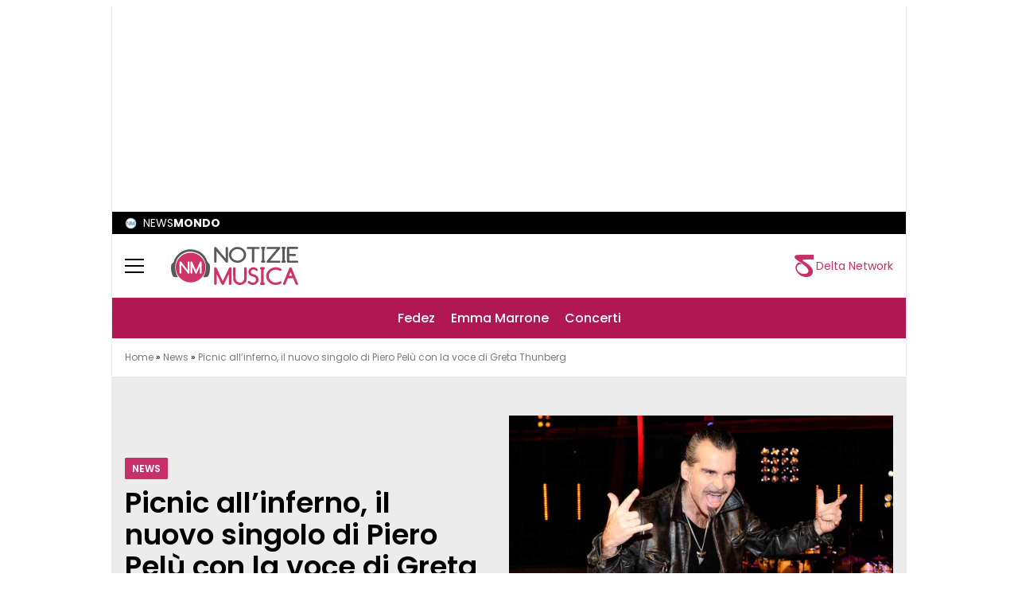

--- FILE ---
content_type: text/html; charset=UTF-8
request_url: https://notiziemusica.it/piero-pelu-picnic-allinferno-il-video/news/
body_size: 114012
content:
<!doctype html>
<html lang="it-IT">
<head>
  <meta charset="utf-8">
  <meta name="viewport" content="width=device-width, initial-scale=1">
  <link rel="apple-touch-icon" sizes="144x144" href="https://notiziemusica.it/wp-content/themes/wordpress-evolve-theme/resources/images/favicon/apple-touch-icon.png">
  <link rel="icon" type="image/png" sizes="32x32" href="https://notiziemusica.it/wp-content/themes/wordpress-evolve-theme/resources/images/favicon/favicon-32x32.png">
  <link rel="icon" type="image/png" sizes="16x16" href="https://notiziemusica.it/wp-content/themes/wordpress-evolve-theme/resources/images/favicon/favicon-16x16.png">
  <link rel="manifest" href="https://notiziemusica.it/wp-content/themes/wordpress-evolve-theme/resources/images/favicon/site.webmanifest">
  <link rel="mask-icon" href="https://notiziemusica.it/wp-content/themes/wordpress-evolve-theme/resources/images/favicon/safari-pinned-tab.svg" color="#5bbad5">

  
    
    
        <!-- InMobi Choice. Consent Manager Tag v3.0 (for TCF 2.2) -->
        <script async=true>
            (function () {
                var host = window.location.hostname;
                var element = document.createElement('script');
                var firstScript = document.getElementsByTagName('script')[0];
                var url = 'https://cmp.inmobi.com'
                    .concat('/choice/', 'zempfe9XwTUGE', '/', host, '/choice.js?tag_version=V3');
                var uspTries = 0;
                var uspTriesLimit = 3;
                element.async = true;
                element.type = 'text/javascript';
                element.src = url;

                firstScript.parentNode.insertBefore(element, firstScript);

                function makeStub() {
                    var TCF_LOCATOR_NAME = '__tcfapiLocator';
                    var queue = [];
                    var win = window;
                    var cmpFrame;

                    function addFrame() {
                        var doc = win.document;
                        var otherCMP = !!(win.frames[TCF_LOCATOR_NAME]);

                        if (!otherCMP) {
                            if (doc.body) {
                                var iframe = doc.createElement('iframe');

                                iframe.style.cssText = 'display:none';
                                iframe.name = TCF_LOCATOR_NAME;
                                doc.body.appendChild(iframe);
                            } else {
                                setTimeout(addFrame, 5);
                            }
                        }
                        return !otherCMP;
                    }

                    function tcfAPIHandler() {
                        var gdprApplies;
                        var args = arguments;

                        if (!args.length) {
                            return queue;
                        } else if (args[0] === 'setGdprApplies') {
                            if (
                                args.length > 3 &&
                                args[2] === 2 &&
                                typeof args[3] === 'boolean'
                            ) {
                                gdprApplies = args[3];
                                if (typeof args[2] === 'function') {
                                    args[2]('set', true);
                                }
                            }
                        } else if (args[0] === 'ping') {
                            var retr = {
                                gdprApplies: gdprApplies,
                                cmpLoaded: false,
                                cmpStatus: 'stub'
                            };

                            if (typeof args[2] === 'function') {
                                args[2](retr);
                            }
                        } else {
                            if (args[0] === 'init' && typeof args[3] === 'object') {
                                args[3] = Object.assign(args[3], {tag_version: 'V3'});
                            }
                            queue.push(args);
                        }
                    }

                    function postMessageEventHandler(event) {
                        var msgIsString = typeof event.data === 'string';
                        var json = {};

                        try {
                            if (msgIsString) {
                                json = JSON.parse(event.data);
                            } else {
                                json = event.data;
                            }
                        } catch (ignore) {
                        }

                        var payload = json.__tcfapiCall;

                        if (payload) {
                            window.__tcfapi(
                                payload.command,
                                payload.version,
                                function (retValue, success) {
                                    var returnMsg = {
                                        __tcfapiReturn: {
                                            returnValue: retValue,
                                            success: success,
                                            callId: payload.callId
                                        }
                                    };
                                    if (msgIsString) {
                                        returnMsg = JSON.stringify(returnMsg);
                                    }
                                    if (event && event.source && event.source.postMessage) {
                                        event.source.postMessage(returnMsg, '*');
                                    }
                                },
                                payload.parameter
                            );
                        }
                    }

                    while (win) {
                        try {
                            if (win.frames[TCF_LOCATOR_NAME]) {
                                cmpFrame = win;
                                break;
                            }
                        } catch (ignore) {
                        }

                        if (win === window.top) {
                            break;
                        }
                        win = win.parent;
                    }
                    if (!cmpFrame) {
                        addFrame();
                        win.__tcfapi = tcfAPIHandler;
                        win.addEventListener('message', postMessageEventHandler, false);
                    }
                };

                makeStub();

                var uspStubFunction = function () {
                    var arg = arguments;
                    if (typeof window.__uspapi !== uspStubFunction) {
                        setTimeout(function () {
                            if (typeof window.__uspapi !== 'undefined') {
                                window.__uspapi.apply(window.__uspapi, arg);
                            }
                        }, 500);
                    }
                };

                var checkIfUspIsReady = function () {
                    uspTries++;
                    if (window.__uspapi === uspStubFunction && uspTries < uspTriesLimit) {
                        console.warn('USP is not accessible');
                    } else {
                        clearInterval(uspInterval);
                    }
                };

                if (typeof window.__uspapi === 'undefined') {
                    window.__uspapi = uspStubFunction;
                    var uspInterval = setInterval(checkIfUspIsReady, 6000);
                }
            })();
            //End inmobi quantcast


        </script>
        <!-- End Quantcast Choice. Consent Manager Tag v2.0 (for TCF 2.0) -->

        
            <!-- GTM -->
            <!-- Google Tag Manager Delta Pictures-->
            <script>
                window.dataLayer = window.dataLayer || [];
            </script>
            <script>
                (function (w, d, s, l, i) {
                    w[l] = w[l] || [];
                    w[l].push({
                        'gtm.start':
                            new Date().getTime(), event: 'gtm.js'
                    });
                    var f = d.getElementsByTagName(s)[0],
                        j = d.createElement(s), dl = l != 'dataLayer' ? '&l=' + l : '';
                    j.async = true;
                    j.src =
                        'https://www.googletagmanager.com/gtm.js?id=' + i + dl;
                    f.parentNode.insertBefore(j, f);
                })(window, document, 'script', 'dataLayer', 'GTM-PCKS2W7');
            </script>
            <!-- End Google Tag Manager -->


        
        <noscript>
            <img src="https://sb.scorecardresearch.com/p?c1=2&c2=29948965&cs_ucfr=&cv=2.0&cj=1"/>
        </noscript>

        <!-- Prior consent CMP V2 -->
        <script type="javascript/blocked">
            function sbloccajs() {

                //Inject Awin
                var awin = document.createElement('script');
                awin.src = 'https://www.dwin2.com/pub.402523.min.js';
                document.getElementsByTagName('head')[0].appendChild(awin);

                //Teads Cookieless
                window.teads_analytics = window.teads_analytics || {};
                window.teads_analytics.analytics_tag_id = "PUB_10391";
                window.teads_analytics.share = window.teads_analytics.share || function () {
                    ;(window.teads_analytics.shared_data = window.teads_analytics.shared_data || []).push(arguments)
                };

                var teads_cookieless = document.createElement('script');
                teads_cookieless.src = 'https://a.teads.tv/analytics/tag.js';
                teads_cookieless.async = true;
                document.getElementsByTagName('head')[0].appendChild(teads_cookieless);

            };

            //Sblocca CMP
            __tcfapi('addEventListener', 2, function (tcData, success) {
                if (success && tcData.gdprApplies) {
                    if (tcData.eventStatus === 'tcloaded' || tcData.eventStatus === 'useractioncomplete') {
                        if (tcData.purpose.consents[2]) {
                            window.personalized = true; //personalized
                        } else {
                            window.personalized = false; //not personalized
                        }

                        console.log('CMP: tcloaded || useractioncomplete');
                        //Unlock
                        //tcString
                        window.tcString = tcData.tcString;
                        sbloccajs();
                    } else {
                        console.log('Debug: tcData.eventStatus: ', tcData.eventStatus);
                    }
                }
            });
        </script>
        <!-- Prior consent CMP V2 -->

        <!-- Onesignal/CMP - delay -->
        <script type="javascript/blocked">
            /*Deferred Onesignal*/
            setTimeout(function () {
                console.log("EVOLVE:initialize OneSignal");
                window.OneSignal = window.OneSignal || [];
                window.OneSignal.push(function () {
                    window.OneSignal.init(window._oneSignalInitOptions);
                });
            }, 5000);
        </script>
    

    
        <!-- Quantcast Tag -->
        <script type="javascript/blocked">
            var _qevents = _qevents || [];

            (function () {
                var elem = document.createElement('script');
                elem.src = (document.location.protocol == "https:" ? "https://secure" : "http://edge") + ".quantserve.com/quant.js";
                elem.async = true;
                elem.type = "text/javascript";
                var scpt = document.getElementsByTagName('script')[0];
                scpt.parentNode.insertBefore(elem, scpt);
            })();

            _qevents.push({
                qacct: "p-zempfe9XwTUGE",
                uid: "sviluppo@deltapictures.it"
            });
        </script>

        <noscript>
            <div style="display:none;">
                <img src="//pixel.quantserve.com/pixel/p-zempfe9XwTUGE.gif" border="0" height="1" width="1" alt="Quantcast"/>
            </div>
        </noscript>
        <!-- End Quantcast tag -->

        <!--Evento Redattore -->
                    <script type="javascript/blocked">
                dataLayer.push({'trackingRedattore': "Autore Mauro Abbate"});
            </script>
        
    
        <script data-cfasync="false" data-no-defer="1" data-no-minify="1" data-no-optimize="1">var ewww_webp_supported=!1;function check_webp_feature(A,e){var w;e=void 0!==e?e:function(){},ewww_webp_supported?e(ewww_webp_supported):((w=new Image).onload=function(){ewww_webp_supported=0<w.width&&0<w.height,e&&e(ewww_webp_supported)},w.onerror=function(){e&&e(!1)},w.src="data:image/webp;base64,"+{alpha:"UklGRkoAAABXRUJQVlA4WAoAAAAQAAAAAAAAAAAAQUxQSAwAAAARBxAR/Q9ERP8DAABWUDggGAAAABQBAJ0BKgEAAQAAAP4AAA3AAP7mtQAAAA=="}[A])}check_webp_feature("alpha");</script><script data-cfasync="false" data-no-defer="1" data-no-minify="1" data-no-optimize="1">var Arrive=function(c,w){"use strict";if(c.MutationObserver&&"undefined"!=typeof HTMLElement){var r,a=0,u=(r=HTMLElement.prototype.matches||HTMLElement.prototype.webkitMatchesSelector||HTMLElement.prototype.mozMatchesSelector||HTMLElement.prototype.msMatchesSelector,{matchesSelector:function(e,t){return e instanceof HTMLElement&&r.call(e,t)},addMethod:function(e,t,r){var a=e[t];e[t]=function(){return r.length==arguments.length?r.apply(this,arguments):"function"==typeof a?a.apply(this,arguments):void 0}},callCallbacks:function(e,t){t&&t.options.onceOnly&&1==t.firedElems.length&&(e=[e[0]]);for(var r,a=0;r=e[a];a++)r&&r.callback&&r.callback.call(r.elem,r.elem);t&&t.options.onceOnly&&1==t.firedElems.length&&t.me.unbindEventWithSelectorAndCallback.call(t.target,t.selector,t.callback)},checkChildNodesRecursively:function(e,t,r,a){for(var i,n=0;i=e[n];n++)r(i,t,a)&&a.push({callback:t.callback,elem:i}),0<i.childNodes.length&&u.checkChildNodesRecursively(i.childNodes,t,r,a)},mergeArrays:function(e,t){var r,a={};for(r in e)e.hasOwnProperty(r)&&(a[r]=e[r]);for(r in t)t.hasOwnProperty(r)&&(a[r]=t[r]);return a},toElementsArray:function(e){return e=void 0!==e&&("number"!=typeof e.length||e===c)?[e]:e}}),e=(l.prototype.addEvent=function(e,t,r,a){a={target:e,selector:t,options:r,callback:a,firedElems:[]};return this._beforeAdding&&this._beforeAdding(a),this._eventsBucket.push(a),a},l.prototype.removeEvent=function(e){for(var t,r=this._eventsBucket.length-1;t=this._eventsBucket[r];r--)e(t)&&(this._beforeRemoving&&this._beforeRemoving(t),(t=this._eventsBucket.splice(r,1))&&t.length&&(t[0].callback=null))},l.prototype.beforeAdding=function(e){this._beforeAdding=e},l.prototype.beforeRemoving=function(e){this._beforeRemoving=e},l),t=function(i,n){var o=new e,l=this,s={fireOnAttributesModification:!1};return o.beforeAdding(function(t){var e=t.target;e!==c.document&&e!==c||(e=document.getElementsByTagName("html")[0]);var r=new MutationObserver(function(e){n.call(this,e,t)}),a=i(t.options);r.observe(e,a),t.observer=r,t.me=l}),o.beforeRemoving(function(e){e.observer.disconnect()}),this.bindEvent=function(e,t,r){t=u.mergeArrays(s,t);for(var a=u.toElementsArray(this),i=0;i<a.length;i++)o.addEvent(a[i],e,t,r)},this.unbindEvent=function(){var r=u.toElementsArray(this);o.removeEvent(function(e){for(var t=0;t<r.length;t++)if(this===w||e.target===r[t])return!0;return!1})},this.unbindEventWithSelectorOrCallback=function(r){var a=u.toElementsArray(this),i=r,e="function"==typeof r?function(e){for(var t=0;t<a.length;t++)if((this===w||e.target===a[t])&&e.callback===i)return!0;return!1}:function(e){for(var t=0;t<a.length;t++)if((this===w||e.target===a[t])&&e.selector===r)return!0;return!1};o.removeEvent(e)},this.unbindEventWithSelectorAndCallback=function(r,a){var i=u.toElementsArray(this);o.removeEvent(function(e){for(var t=0;t<i.length;t++)if((this===w||e.target===i[t])&&e.selector===r&&e.callback===a)return!0;return!1})},this},i=new function(){var s={fireOnAttributesModification:!1,onceOnly:!1,existing:!1};function n(e,t,r){return!(!u.matchesSelector(e,t.selector)||(e._id===w&&(e._id=a++),-1!=t.firedElems.indexOf(e._id)))&&(t.firedElems.push(e._id),!0)}var c=(i=new t(function(e){var t={attributes:!1,childList:!0,subtree:!0};return e.fireOnAttributesModification&&(t.attributes=!0),t},function(e,i){e.forEach(function(e){var t=e.addedNodes,r=e.target,a=[];null!==t&&0<t.length?u.checkChildNodesRecursively(t,i,n,a):"attributes"===e.type&&n(r,i)&&a.push({callback:i.callback,elem:r}),u.callCallbacks(a,i)})})).bindEvent;return i.bindEvent=function(e,t,r){t=void 0===r?(r=t,s):u.mergeArrays(s,t);var a=u.toElementsArray(this);if(t.existing){for(var i=[],n=0;n<a.length;n++)for(var o=a[n].querySelectorAll(e),l=0;l<o.length;l++)i.push({callback:r,elem:o[l]});if(t.onceOnly&&i.length)return r.call(i[0].elem,i[0].elem);setTimeout(u.callCallbacks,1,i)}c.call(this,e,t,r)},i},o=new function(){var a={};function i(e,t){return u.matchesSelector(e,t.selector)}var n=(o=new t(function(){return{childList:!0,subtree:!0}},function(e,r){e.forEach(function(e){var t=e.removedNodes,e=[];null!==t&&0<t.length&&u.checkChildNodesRecursively(t,r,i,e),u.callCallbacks(e,r)})})).bindEvent;return o.bindEvent=function(e,t,r){t=void 0===r?(r=t,a):u.mergeArrays(a,t),n.call(this,e,t,r)},o};d(HTMLElement.prototype),d(NodeList.prototype),d(HTMLCollection.prototype),d(HTMLDocument.prototype),d(Window.prototype);var n={};return s(i,n,"unbindAllArrive"),s(o,n,"unbindAllLeave"),n}function l(){this._eventsBucket=[],this._beforeAdding=null,this._beforeRemoving=null}function s(e,t,r){u.addMethod(t,r,e.unbindEvent),u.addMethod(t,r,e.unbindEventWithSelectorOrCallback),u.addMethod(t,r,e.unbindEventWithSelectorAndCallback)}function d(e){e.arrive=i.bindEvent,s(i,e,"unbindArrive"),e.leave=o.bindEvent,s(o,e,"unbindLeave")}}(window,void 0),ewww_webp_supported=!1;function check_webp_feature(e,t){var r;ewww_webp_supported?t(ewww_webp_supported):((r=new Image).onload=function(){ewww_webp_supported=0<r.width&&0<r.height,t(ewww_webp_supported)},r.onerror=function(){t(!1)},r.src="data:image/webp;base64,"+{alpha:"UklGRkoAAABXRUJQVlA4WAoAAAAQAAAAAAAAAAAAQUxQSAwAAAARBxAR/Q9ERP8DAABWUDggGAAAABQBAJ0BKgEAAQAAAP4AAA3AAP7mtQAAAA==",animation:"UklGRlIAAABXRUJQVlA4WAoAAAASAAAAAAAAAAAAQU5JTQYAAAD/////AABBTk1GJgAAAAAAAAAAAAAAAAAAAGQAAABWUDhMDQAAAC8AAAAQBxAREYiI/gcA"}[e])}function ewwwLoadImages(e){if(e){for(var t=document.querySelectorAll(".batch-image img, .image-wrapper a, .ngg-pro-masonry-item a, .ngg-galleria-offscreen-seo-wrapper a"),r=0,a=t.length;r<a;r++)ewwwAttr(t[r],"data-src",t[r].getAttribute("data-webp")),ewwwAttr(t[r],"data-thumbnail",t[r].getAttribute("data-webp-thumbnail"));for(var i=document.querySelectorAll("div.woocommerce-product-gallery__image"),r=0,a=i.length;r<a;r++)ewwwAttr(i[r],"data-thumb",i[r].getAttribute("data-webp-thumb"))}for(var n=document.querySelectorAll("video"),r=0,a=n.length;r<a;r++)ewwwAttr(n[r],"poster",e?n[r].getAttribute("data-poster-webp"):n[r].getAttribute("data-poster-image"));for(var o,l=document.querySelectorAll("img.ewww_webp_lazy_load"),r=0,a=l.length;r<a;r++)e&&(ewwwAttr(l[r],"data-lazy-srcset",l[r].getAttribute("data-lazy-srcset-webp")),ewwwAttr(l[r],"data-srcset",l[r].getAttribute("data-srcset-webp")),ewwwAttr(l[r],"data-lazy-src",l[r].getAttribute("data-lazy-src-webp")),ewwwAttr(l[r],"data-src",l[r].getAttribute("data-src-webp")),ewwwAttr(l[r],"data-orig-file",l[r].getAttribute("data-webp-orig-file")),ewwwAttr(l[r],"data-medium-file",l[r].getAttribute("data-webp-medium-file")),ewwwAttr(l[r],"data-large-file",l[r].getAttribute("data-webp-large-file")),null!=(o=l[r].getAttribute("srcset"))&&!1!==o&&o.includes("R0lGOD")&&ewwwAttr(l[r],"src",l[r].getAttribute("data-lazy-src-webp"))),l[r].className=l[r].className.replace(/\bewww_webp_lazy_load\b/,"");for(var s=document.querySelectorAll(".ewww_webp"),r=0,a=s.length;r<a;r++)e?(ewwwAttr(s[r],"srcset",s[r].getAttribute("data-srcset-webp")),ewwwAttr(s[r],"src",s[r].getAttribute("data-src-webp")),ewwwAttr(s[r],"data-orig-file",s[r].getAttribute("data-webp-orig-file")),ewwwAttr(s[r],"data-medium-file",s[r].getAttribute("data-webp-medium-file")),ewwwAttr(s[r],"data-large-file",s[r].getAttribute("data-webp-large-file")),ewwwAttr(s[r],"data-large_image",s[r].getAttribute("data-webp-large_image")),ewwwAttr(s[r],"data-src",s[r].getAttribute("data-webp-src"))):(ewwwAttr(s[r],"srcset",s[r].getAttribute("data-srcset-img")),ewwwAttr(s[r],"src",s[r].getAttribute("data-src-img"))),s[r].className=s[r].className.replace(/\bewww_webp\b/,"ewww_webp_loaded");window.jQuery&&jQuery.fn.isotope&&jQuery.fn.imagesLoaded&&(jQuery(".fusion-posts-container-infinite").imagesLoaded(function(){jQuery(".fusion-posts-container-infinite").hasClass("isotope")&&jQuery(".fusion-posts-container-infinite").isotope()}),jQuery(".fusion-portfolio:not(.fusion-recent-works) .fusion-portfolio-wrapper").imagesLoaded(function(){jQuery(".fusion-portfolio:not(.fusion-recent-works) .fusion-portfolio-wrapper").isotope()}))}function ewwwWebPInit(e){ewwwLoadImages(e),ewwwNggLoadGalleries(e),document.arrive(".ewww_webp",function(){ewwwLoadImages(e)}),document.arrive(".ewww_webp_lazy_load",function(){ewwwLoadImages(e)}),document.arrive("videos",function(){ewwwLoadImages(e)}),"loading"==document.readyState?document.addEventListener("DOMContentLoaded",ewwwJSONParserInit):("undefined"!=typeof galleries&&ewwwNggParseGalleries(e),ewwwWooParseVariations(e))}function ewwwAttr(e,t,r){null!=r&&!1!==r&&e.setAttribute(t,r)}function ewwwJSONParserInit(){"undefined"!=typeof galleries&&check_webp_feature("alpha",ewwwNggParseGalleries),check_webp_feature("alpha",ewwwWooParseVariations)}function ewwwWooParseVariations(e){if(e)for(var t=document.querySelectorAll("form.variations_form"),r=0,a=t.length;r<a;r++){var i=t[r].getAttribute("data-product_variations"),n=!1;try{for(var o in i=JSON.parse(i))void 0!==i[o]&&void 0!==i[o].image&&(void 0!==i[o].image.src_webp&&(i[o].image.src=i[o].image.src_webp,n=!0),void 0!==i[o].image.srcset_webp&&(i[o].image.srcset=i[o].image.srcset_webp,n=!0),void 0!==i[o].image.full_src_webp&&(i[o].image.full_src=i[o].image.full_src_webp,n=!0),void 0!==i[o].image.gallery_thumbnail_src_webp&&(i[o].image.gallery_thumbnail_src=i[o].image.gallery_thumbnail_src_webp,n=!0),void 0!==i[o].image.thumb_src_webp&&(i[o].image.thumb_src=i[o].image.thumb_src_webp,n=!0));n&&ewwwAttr(t[r],"data-product_variations",JSON.stringify(i))}catch(e){}}}function ewwwNggParseGalleries(e){if(e)for(var t in galleries){var r=galleries[t];galleries[t].images_list=ewwwNggParseImageList(r.images_list)}}function ewwwNggLoadGalleries(e){e&&document.addEventListener("ngg.galleria.themeadded",function(e,t){window.ngg_galleria._create_backup=window.ngg_galleria.create,window.ngg_galleria.create=function(e,t){var r=$(e).data("id");return galleries["gallery_"+r].images_list=ewwwNggParseImageList(galleries["gallery_"+r].images_list),window.ngg_galleria._create_backup(e,t)}})}function ewwwNggParseImageList(e){for(var t in e){var r=e[t];if(void 0!==r["image-webp"]&&(e[t].image=r["image-webp"],delete e[t]["image-webp"]),void 0!==r["thumb-webp"]&&(e[t].thumb=r["thumb-webp"],delete e[t]["thumb-webp"]),void 0!==r.full_image_webp&&(e[t].full_image=r.full_image_webp,delete e[t].full_image_webp),void 0!==r.srcsets)for(var a in r.srcsets)nggSrcset=r.srcsets[a],void 0!==r.srcsets[a+"-webp"]&&(e[t].srcsets[a]=r.srcsets[a+"-webp"],delete e[t].srcsets[a+"-webp"]);if(void 0!==r.full_srcsets)for(var i in r.full_srcsets)nggFSrcset=r.full_srcsets[i],void 0!==r.full_srcsets[i+"-webp"]&&(e[t].full_srcsets[i]=r.full_srcsets[i+"-webp"],delete e[t].full_srcsets[i+"-webp"])}return e}check_webp_feature("alpha",ewwwWebPInit);</script><meta name='robots' content='index, follow, max-image-preview:large, max-snippet:-1, max-video-preview:-1' />
	<style>img:is([sizes="auto" i], [sizes^="auto," i]) { contain-intrinsic-size: 3000px 1500px }</style>
	
	<!-- This site is optimized with the Yoast SEO plugin v25.4 - https://yoast.com/wordpress/plugins/seo/ -->
	<title>Piero Pelù, Picnic all&#039;inferno: il video del singolo con Greta Thunberg</title>
	<meta name="description" content="Piero Pelù ha presentato il nuovo singolo, Picnic all&#039;inferno: tutti i dettagli sul brano con il campionamento di un discorso di Greta Thunberg." />
	<link rel="canonical" href="https://notiziemusica.it/piero-pelu-picnic-allinferno-il-video/news/" />
	<meta property="og:locale" content="it_IT" />
	<meta property="og:type" content="article" />
	<meta property="og:title" content="Picnic all&#039;inferno, il nuovo singolo di Piero Pelù con la voce di Greta Thunberg" />
	<meta property="og:description" content="Piero Pelù ha presentato il nuovo singolo, Picnic all&#039;inferno: tutti i dettagli sul brano con il campionamento di un discorso di Greta Thunberg." />
	<meta property="og:url" content="https://notiziemusica.it/piero-pelu-picnic-allinferno-il-video/news/" />
	<meta property="og:site_name" content="Notizie Musica" />
	<meta property="article:author" content="https://www.facebook.com/mauro.abbate.20" />
	<meta property="article:published_time" content="2019-10-21T09:10:08+00:00" />
	<meta property="article:modified_time" content="2019-10-21T09:22:56+00:00" />
	<meta property="og:image" content="https://notiziemusica.it/wp-content/uploads/2019/04/IM_Piero_Pelu.jpg" />
	<meta property="og:image:width" content="1200" />
	<meta property="og:image:height" content="800" />
	<meta property="og:image:type" content="image/jpeg" />
	<meta name="author" content="Mauro Abbate" />
	<meta name="twitter:card" content="summary_large_image" />
	<meta name="twitter:label1" content="Scritto da" />
	<meta name="twitter:data1" content="Mauro Abbate" />
	<meta name="twitter:label2" content="Tempo di lettura stimato" />
	<meta name="twitter:data2" content="2 minuti" />
	<!-- / Yoast SEO plugin. -->


<link rel='stylesheet' id='app/0-css' fetchpriority="high" href='https://notiziemusica.it/wp-content/themes/wordpress-evolve-theme/public/css/app.f1706a.css' media='all' />
<script src="https://notiziemusica.it/wp-includes/js/jquery/jquery.min.js?ver=3.7.1" id="jquery-core-js"></script>
<script src="https://notiziemusica.it/wp-includes/js/jquery/jquery-migrate.min.js?ver=3.4.1" id="jquery-migrate-js"></script>
<link rel="https://api.w.org/" href="https://notiziemusica.it/wp-json/" /><link rel="alternate" title="JSON" type="application/json" href="https://notiziemusica.it/wp-json/wp/v2/posts/427970" /><link rel="EditURI" type="application/rsd+xml" title="RSD" href="https://notiziemusica.it/xmlrpc.php?rsd" />
<meta name="generator" content="WordPress 6.8.3" />
<link rel='shortlink' href='https://notiziemusica.it/?p=427970' />
<link rel="alternate" title="oEmbed (JSON)" type="application/json+oembed" href="https://notiziemusica.it/wp-json/oembed/1.0/embed?url=https%3A%2F%2Fnotiziemusica.it%2Fpiero-pelu-picnic-allinferno-il-video%2Fnews%2F" />
<link rel="alternate" title="oEmbed (XML)" type="text/xml+oembed" href="https://notiziemusica.it/wp-json/oembed/1.0/embed?url=https%3A%2F%2Fnotiziemusica.it%2Fpiero-pelu-picnic-allinferno-il-video%2Fnews%2F&#038;format=xml" />
<!-- Schema optimized by Schema Pro --><script type="application/ld+json">{"@context":"https://schema.org","@type":"Article","mainEntityOfPage":{"@type":"WebPage","@id":"https://notiziemusica.it/piero-pelu-picnic-allinferno-il-video/news/"},"headline":"Picnic all'inferno, il nuovo singolo di Piero Pelù con la voce di Greta Thunberg","image":{"@type":"ImageObject","url":"https://notiziemusica.it/wp-content/uploads/2019/04/IM_Piero_Pelu.jpg","width":1200,"height":800},"datePublished":"2019-10-21T11:10:08","dateModified":"2019-10-21T11:22:56","author":{"@type":"Person","name":"Mauro Abbate","url":null},"publisher":{"@type":"Organization","name":"Notizie Musica","logo":{"@type":"ImageObject","url":"https://notiziemusica.it/wp-content/uploads/2020/09/notizie-musica-60x60.png"}},"description":null}</script><!-- / Schema optimized by Schema Pro -->
    <link rel="preconnect"
          href="https://fonts.gstatic.com"
          crossorigin/>

    <link rel="preload"
          as="style"
          href="https://fonts.googleapis.com/css2?family=Poppins:wght@300;400;500;600;700&display=swap"/>

    <link rel="stylesheet"
          href="https://fonts.googleapis.com/css2?family=Poppins:wght@300;400;500;600;700&display=swap"
          media="print" onload="this.media='all'"/>

    <noscript>
        <link rel="stylesheet"
              href="https://fonts.googleapis.com/css2?family=Poppins:wght@300;400;500;600;700&display=swap"/>
    </noscript>
<noscript><style>.lazyload[data-src]{display:none !important;}</style></noscript><style>.lazyload{background-image:none !important;}.lazyload:before{background-image:none !important;}</style><link rel="amphtml" href="https://notiziemusica.it/piero-pelu-picnic-allinferno-il-video/news/amp/">			<style id="wpsp-style-frontend"></style>
			<link rel="icon" href="https://notiziemusica.it/wp-content/uploads/2021/10/cropped-nm_icon-32x32.png" sizes="32x32" />
<link rel="icon" href="https://notiziemusica.it/wp-content/uploads/2021/10/cropped-nm_icon-192x192.png" sizes="192x192" />
<link rel="apple-touch-icon" href="https://notiziemusica.it/wp-content/uploads/2021/10/cropped-nm_icon-180x180.png" />
<meta name="msapplication-TileImage" content="https://notiziemusica.it/wp-content/uploads/2021/10/cropped-nm_icon-270x270.png" />
		<style id="wp-custom-css">
			/*CMP Fix opener Privacy */
.qc-cmp2-persistent-link{
    position: fixed!important;
    left: -35px!important;
    bottom: 20%!important;
    display: none!important;
    transform: rotate(90deg)!important;
    color: #fff!important;
    font-size: 14px!important;
    z-index: 999!important;
    background-color: #c7316a;
}


@media screen and (max-width:1023){
		/*Centra nuovamente i dyn da mobile*/
	.code-block-56, .code-block-57, .code-block-58,#ad_dyn1, #ad_dyn2, #ad_dyn3{
		float:none!important;
		text-align:center!important;
		display:flex;
		justify-content:center;
}	

}

	@media screen and (max-width:1023px){
		prompticon3._Bell.Bottom.Left_bell {
			left: auto !important;
			right: 20px !important;
			transform-origin: left bottom;
		}
	}

a.tag.rounded.border.border-evolve-primary.mr-1.mb-1.text-sm.bg-evolve-primary.text-white.p-2.uppercase.font- {
    display: none;
}		</style>
		<!-- eBay -->
<meta name='ir-site-verification-token' value='1315008069'>


   
  <script>
        //Dynamic ItaliaOnline
        if (window.innerWidth < 768){
            console.log("ItaliaOnline ad_dyn mobile");
            var pubAdsCfg = {'lazy' : true, 'inread' : true};
            pubAdsCfg.dynamicAds = {'enable': true,'id': ['ad_dyn1','ad_dyn2','ad_dyn3','ad_dyn4','ad_dyn5']};
        }else{
            console.log("ItaliaOnline ad_dyn desk");
            var pubAdsCfg = {'inread' : true};
            pubAdsCfg.dynamicAds = {'enable': true,'id': ['ad_dyn1','ad_dyn2','ad_dyn3']};
        }
    </script>

 


<!-- ItaliaOnline -->
     <!-- ItaliaOnline script -->
    <link rel="preload" as="script" href="https://www.iolam.it/namespace/partner/web/deltapictures/newsmondo/other/1.1.min.js">
    <link rel="preload" as="script" href="//www.iolam.it/js/prebid.js">
  <link rel="preload" as="script" href="//c.amazon-adsystem.com/aax2/apstag.js">
  <link rel="preconnect" href="https://www.iolam.it" crossorigin="use-credentials">
  <link rel="preconnect" href="https://c.amazon-adsystem.com" crossorigin="use-credentials">
  <link rel="preconnect" href="https://adservice.google.com" crossorigin="use-credentials">
  <link rel="preconnect" href="https://adservice.google.it" crossorigin="use-credentials">
  <link rel="preconnect" href="https://securepubads.g.doubleclick.net" crossorigin="use-credentials">

      <!-- ItaliaOnline script -->
    <script type="javascript/blocked" src="https://www.iolam.it/namespace/partner/web/deltapictures/newsmondo/other/1.1.min.js"  async="async"></script>

  

  <script async src="https://t.seedtag.com/t/5991-4164-01.js"></script>

  
<!--NIELSEN--> 
<script>
  // Static Queue Snippet
! function(t, n) {
    t[n] = t[n] || {
        nlsQ: function(e, o, c, r, s, i) {
            return s = t.document, r = s.createElement("script"), r.async = 1, r.src =
                ("http:" === t.location.protocol ? "http:" : "https:") + "//cdn-gl.imrworldwide.com/conf/" +
                e + ".js#name=" + o + "&ns=" + n, i = s.getElementsByTagName("script")[0],
                i.parentNode.insertBefore(r, i), t[n][o] = t[n][o] || {
                    g: c || {},
                    ggPM: function(e, c, r, s, i) {
                        (t[n][o].q = t[n][o].q || []).push([e, c, r, s, i])
                    }
                }, t[n][o]}}}
(window, "NOLBUNDLE");

  // SDK Initialization
var nSdkInstance = NOLBUNDLE.nlsQ("PF014CAD5-AA00-4C12-A0B6-FDFF43FC321A", "nlsnInstance");
  
  // Content Metadata 
  var nielsenMetadata = {
    type: 'static', 
    assetid: 427970, // *DYNAMIC METADATA*: unique ID for each article **REQUIRED**
    section: 'NotizieMusica_BRW' // *DYNAMIC METADATA*: section of site **REQUIRED**
    }; 
    
   // Crea un ID unico per la scheda se non esiste già
    function uniqueTabID() {
        if (!sessionStorage.getItem('uniqueTabId')) {
            sessionStorage.setItem('uniqueTabId', Date.now().toString());
        }
        return sessionStorage.getItem('uniqueTabId');
    }

    // Esegue il logging per Nielsen e salva il timestamp
    function logNielsenRefresh() {
        console.log("NIELSEN TRIGGER =========");

        // Invia l'evento di inizio alla Nielsen SDK
        nSdkInstance.ggPM("staticstart", nielsenMetadata);

        // Salva il timestamp del log in localStorage identificato dall'ID unico della scheda
        localStorage.setItem('lastNielsenLog-' + uniqueTabID(), Date.now());
    }

    // Imposta il logging per Nielsen
    function setupNielsenLogging() {
        const tabID = uniqueTabID(); // Ottiene l'ID unico della scheda
        const lastLogTime = parseInt(localStorage.getItem('lastNielsenLog-' + tabID), 10); // Recupera l'ultimo timestamp di log
        const currentTime = Date.now(); // Ottiene il timestamp corrente
        const fiveMinutes = 300000; // Imposta l'intervallo a 5 minuti
        const timeSinceLastLog = currentTime - lastLogTime; // Calcola il tempo trascorso dall'ultimo log

        // Se è il primo log o sono passati almeno 5 minuti
        if (isNaN(lastLogTime) || timeSinceLastLog >= fiveMinutes) {
            logNielsenRefresh();
        } else {
            // Altrimenti, imposta un timeout per attendere fino al completamento dell'intervallo di 5 minuti
            setTimeout(logNielsenRefresh, fiveMinutes - timeSinceLastLog);
        }
    }

    // Controlla se l'URL contiene il parametro 'refresh_ce'
    if (window.location.search.includes('refresh_ce')) {
        // Configura il logging se il parametro è presente
        setupNielsenLogging();
    } else {
        // Altrimenti, esegue immediatamente il log
        logNielsenRefresh();
    }
</script>



</head>

<body class="wp-singular post-template-default single single-post postid-427970 single-format-standard wp-embed-responsive wp-theme-wordpress-evolve-theme boxed wp-schema-pro-2.10.2 news">
<script data-cfasync="false" data-no-defer="1" data-no-minify="1" data-no-optimize="1">if(typeof ewww_webp_supported==="undefined"){var ewww_webp_supported=!1}if(ewww_webp_supported){document.body.classList.add("webp-support")}</script>

<div id="app" class="main-content">
  <a class="sr-only focus:not-sr-only" href="#main">
    Vai al contenuto
  </a>

  <!-- Evolve custom header mobile -->
<div class='code-block code-block-33'>
<!-- ItaliaOnline -->
<div  id="adwallpaper" style="margin: 8px auto; text-align: center; display: block; clear: both;"></div></div>

<nav id="headerChannelBar" class="bg-black text-white px-5 lg:px-4 py-1 block">
  <a href="https://newsmondo.it/?utm_source=notiziemusica&utm_medium=top-bar" title="News Mondo" target="_blank"
     rel="nofollow" class="flex items-center">
    <svg id="circle-logo" class="w-[15px] mr-2" viewBox="0 0 54 54" fill="none"
     xmlns="http://www.w3.org/2000/svg"
     xmlns:xlink="http://www.w3.org/1999/xlink">
  <rect width="54" height="54" fill="url(#pattern0)"/>
  <defs>
    <pattern id="pattern0" patternContentUnits="objectBoundingBox" width="1" height="1">
      <use xlink:href="#image0_856_39" transform="scale(0.00195312)"/>
    </pattern>
    <image id="image0_856_39" width="512" height="512"
           xlink:href="[data-uri]"/>
  </defs>
</svg>
    <span class="uppercase text-sm">News<span class="font-bold">mondo</span></span>
  </a>
</nav>

<header id="focus-header"
        class="banner max-w-evolve-container bg-evolve-secondary lg:bg-white m-auto z-50 py-3 lg:py-10 px-5 lg:px-4 border-b border-evolve-secondary sticky top-0">
  <div class="flex items-center w-full">

    <!-- Hamburger menu button -->
    <button aria-label="Menu" class='side-menu-btn flex flex-col left-5 static lg:pr-6'
            id="openmenu">
      <span class="inline-block bg-white lg:bg-black h-[2px] w-6 mb-1.5"></span>
      <span class="inline-block bg-white lg:bg-black h-[2px] w-6 mb-1.5"></span>
      <span class="inline-block bg-white lg:bg-black h-[2px] w-6"></span>
    </button>
    <!-- Logo -->
    <div class="items-center mx-auto lg:mx-0">
      <a title="Notiziemusica" class="brand text-2xl" href="https://notiziemusica.it/">
        <svg class="w-[180px] h-[48px] hidden lg:block" id="logo-full" xmlns="http://www.w3.org/2000/svg" xmlns:xlink="http://www.w3.org/1999/xlink"
     x="0px" y="0px" viewBox="0 0 1000 300" style="enable-background:new 0 0 1000 300;" xml:space="preserve">
<style type="text/css">
  .st0 {
    display: none;
  }

  .st1 {
    display: inline;
    fill: #F5A052;
  }

  .st2 {
    display: inline;
    fill: #444444;
  }

  .st3 {
    display: inline;
  }

  .st4 {
    display: inline;
    fill: #DE3333;
  }

  .st5 {
    display: inline;
    fill: #3F96D2;
  }

  .st6 {
    display: inline;
    fill: #B8B8B8;
  }

  .st7 {
    fill: #57595E;
  }

  .st8 {
    fill: #CF3468;
  }
</style>
  <g class="st0">
    <path class="st1" d="M463.26,300c-1.87-0.22-3.74-0.47-5.62-0.65c-11.22-1.08-21.39-5-30.71-11.28
		c-12.83-8.64-22.55-19.79-27.9-34.46c-2.67-7.31-3.9-14.89-4.45-22.65c-2.37-33.29,20.64-60.04,43.27-69.35
		c6.91-2.84,14.06-4.56,21.54-5.32c12.78-1.31,24.95,0.6,36.65,5.78c7.76,3.43,14.58,8.27,20.57,14.27
		c1.27,1.27,1.31,2.16,0.07,3.46c-3.04,3.19-3.24,3.45-6.5,0.39c-9.54-8.97-20.79-14.62-33.8-16.4
		c-22.95-3.15-42.35,3.92-58.19,20.75c-8.75,9.3-13.78,20.39-15.69,33c-2.07,13.65-0.82,26.84,5.77,39.11
		c8.5,15.82,20.75,27.51,38.22,33.02c8.38,2.64,17.03,3.49,25.74,2.84c14.86-1.11,27.56-7.2,38.38-17.35
		c2.67-2.51,2.99-2.48,5.53,0.17c2.06,2.15,2.05,2.66-0.13,4.74c-10.16,9.71-22.05,16.08-35.93,18.53
		c-3.03,0.54-6.14,0.68-9.21,1.02c-1.03,0.11-2.06,0.26-3.1,0.39C466.26,300,464.76,300,463.26,300z"></path>
    <path class="st2" d="M258.94,0c0.24,0.11,0.48,0.3,0.73,0.33c5.65,0.51,11.32,0.97,16.97,1.52c7.6,0.74,15.04,2.25,22.25,4.79
		c5.05,1.78,9.82,4.13,13.68,7.93c4.19,4.11,6.24,9.18,5.36,15.04c-0.41,2.72-1.63,5.32-2.53,7.95c-0.39,1.14-0.92,2.23-1.54,3.69
		c1.77-0.16,3.18-0.36,4.59-0.39c3.2-0.05,6.42-0.22,9.6,0.02c8.78,0.67,17.02,3.06,24.01,8.67c6.71,5.39,10.72,12.61,13.31,20.67
		c1.51,4.69,2.5,9.5,2.74,14.44c0.11,2.28,0.36,4.57,0.27,6.84c-0.26,6.98-2.35,13.28-7.05,18.64c-3.87,4.42-8.7,7.27-14.12,9.32
		c-4.58,1.74-9.28,2.91-14.16,3.17c-4.08,0.22-8.18,0.53-12.24,0.25c-6.22-0.44-12.49-1.06-18.1-4.17c-2.7-1.5-5.47-3.02-7.76-5.05
		c-3.39-3-4.21-7.12-0.94-11.14c2.63-3.23,6.18-5.23,9.91-6.7c5.32-2.11,10.81-3.78,16.24-5.63c0.24-0.08,0.51-0.05,0.76-0.08
		c0.04,0.12,0.07,0.24,0.11,0.36c-1.71,0.63-3.41,1.29-5.13,1.9c-5.86,2.06-11.5,4.62-16.64,8.11c-1.59,1.08-2.93,2.67-4.03,4.27
		c-2.02,2.93-0.52,5.12,1.84,6.89c4.65,3.49,10.11,4.97,15.67,5.92c4.22,0.72,8.55,1.29,12.8,1.17c7.98-0.23,15.93-1.15,23.14-5.03
		c6.23-3.35,11.18-7.95,13.3-14.96c1.18-3.87,1.46-7.85,0.81-11.87c-0.62-3.87-0.93-7.83-1.89-11.61
		c-1.54-6.09-4.19-11.71-8.27-16.62c-5.16-6.21-11.9-9.53-19.67-10.96c-2.8-0.51-5.68-0.9-8.52-0.86c-3.34,0.04-6.67,0.57-10,0.96
		c-3.22,0.37-6.3,1.77-9.61,1.34c-0.75-0.1-1.46-0.52-2.33-0.85c1.44-1.46-0.32-1.48-0.87-1.98c2.28-3.1,4.6-6.09,6.75-9.2
		c1.99-2.87,3.24-6.14,3.31-9.62c0.06-2.72-0.84-5.28-2.76-7.42c-4.47-4.96-10.34-7.49-16.53-9.24c-5.27-1.49-10.66-2.56-16.04-3.6
		c-2.84-0.55-5.77-0.7-8.67-0.96c-4.87-0.43-9.75-0.86-14.63-1.17c-2.44-0.15-4.9-0.04-7.35-0.04c-2.25,0-4.51-0.11-6.75,0.02
		c-5.63,0.33-11.26,0.68-16.87,1.19c-11.35,1.04-22.31,3.9-32.97,7.83c-9.23,3.4-18.17,7.51-26.05,13.52
		c-5.17,3.95-9.92,8.37-13.78,13.65c-2.23,3.05-4.38,6.16-6.58,9.24c-0.19,0.27-0.46,0.49-0.69,0.73c-0.12-0.07-0.24-0.15-0.35-0.22
		c1.43-2.48,2.73-5.04,4.31-7.42c3.03-4.57,6.43-8.85,10.27-12.81c6.13-6.31,13.07-11.46,20.79-15.65
		c9.47-5.14,19.56-8.62,29.97-11.13c5.43-1.3,11.01-2,16.55-2.76c3.67-0.5,7.38-0.63,11.08-0.95c0.3-0.03,0.59-0.21,0.88-0.33
		C243.34,0,251.14,0,258.94,0z"></path>
    <path class="st2" d="M631.83,53.84c20.56-28.67,64.56-26.06,80.52,6.93c1.38-2.21,2.65-4.5,4.16-6.62
		c7.12-9.97,16.41-16.67,28.63-19.05c4.43-0.86,8.89-1.12,13.33-0.8c8.97,0.64,17.09,3.65,24.24,9.28
		c5.49,4.32,9.97,9.45,13.21,15.59c2.18,4.13,3.75,8.56,4.19,13.25c0.38,4.05,0.6,8.12,0.61,12.18c0.06,19.75,0.03,39.5,0.03,59.25
		c0,2.13-0.56,2.73-2.68,2.8c-0.95,0.03-1.9,0.05-2.85-0.01c-1.66-0.1-2.17-0.67-2.19-2.32c-0.01-1,0-2,0-3
		c0-20.15,0.07-40.3-0.05-60.45c-0.04-5.97-0.83-11.88-3.84-17.25c-1.96-3.49-4.12-6.79-6.83-9.78
		c-5.66-6.23-12.72-9.81-20.86-11.24c-11.14-1.96-21.36,0.45-30.34,7.4c-6,4.64-10.37,10.62-12.67,17.84
		c-1.12,3.52-1.88,7.31-1.91,10.98c-0.18,21.45-0.09,42.9-0.09,64.35c0,2.88-0.6,3.44-3.48,3.48c-3.83,0.05-4.56-0.04-4.55-4.52
		c0.02-21.35,0.14-42.7-0.06-64.05c-0.07-7.62-2.53-14.7-7.28-20.77c-5.65-7.23-13.05-11.99-21.88-14.32
		c-5.55-1.46-11.2-1.44-16.88-0.25c-8.44,1.77-15.36,6.05-20.98,12.43c-4.84,5.5-8.01,11.88-8.88,19.23
		c-0.34,2.85-0.58,5.72-0.59,8.58c-0.05,20.25-0.03,40.5-0.03,60.75c0,2.36-0.5,2.9-2.88,2.9c-1.13,0-2.26-0.22-3.39-0.25
		c-1.15-0.03-1.38-0.76-1.45-1.67c-0.03-0.35-0.01-0.7-0.01-1.05c0-34.2,0-68.4,0-102.6c0-2.59,0.35-2.94,2.87-2.94
		c0.85,0,1.7,0,2.55,0c1.84,0.01,2.3,0.46,2.3,2.26c0,4,0,8,0,12C631.83,52.88,631.83,53.36,631.83,53.84z"></path>
    <path class="st2" d="M329.2,231.3c-1.65-1-3.28-2.03-4.95-3c-5.72-3.35-11.39-6.78-17.19-9.99c-5.43-3-10.88-6-16.52-8.57
		c-8.43-3.83-16.98-7.44-25.59-10.86c-10.43-4.15-21.14-7.52-32.09-10.04c-4.63-1.06-9.33-1.85-14.03-2.57
		c-4.72-0.73-9.45-1.41-14.21-1.75c-4.81-0.35-9.66-0.34-14.49-0.34c-9.26,0-18.41,0.97-27.4,3.24c-2.37,0.6-4.73,1.22-7.1,1.85
		c-0.27,0.07-0.51,0.24-0.97,0.47c2.15,1.33,4.22,2.45,6.1,3.83c3.13,2.3,6.22,4.68,9.18,7.19c6.93,5.86,12.25,13.11,17.28,20.57
		c2.06,3.05,3.99,6.19,5.94,9.31c0.83,1.33,1.73,1.75,3.42,1.4c5.66-1.18,11.38-2.13,17.09-3.07c4.12-0.68,8.26-1.27,12.4-1.77
		c2.7-0.33,5.42-0.54,8.14-0.62c8.16-0.25,16.33-0.61,24.49-0.55c5.33,0.04,10.66,0.63,15.98,1.15c4.8,0.47,9.61,0.97,14.34,1.85
		c5,0.93,9.95,2.18,14.85,3.54c8.57,2.38,16.76,5.81,24.87,9.4c6.62,2.93,13.02,6.27,18.99,10.4c0.74,0.52,1.43,1.12,2.14,1.68
		c-0.08,0.12-0.16,0.24-0.24,0.36c-1.63-0.91-3.23-1.88-4.89-2.73c-4.07-2.07-8.09-4.27-12.27-6.08c-4.17-1.81-8.48-3.35-12.8-4.77
		c-7.92-2.6-16.03-4.51-24.24-5.95c-5.41-0.95-10.83-1.88-16.27-2.66c-2.69-0.39-5.42-0.54-8.13-0.62
		c-8.21-0.25-16.43-0.6-24.64-0.55c-4.88,0.03-9.76,0.62-14.62,1.15c-5.28,0.58-10.55,1.25-15.79,2.12
		c-5.32,0.88-10.58,2.08-15.87,3.1c-2.07,0.4-4.16,0.7-6.24,1.06c-1.79,0.31-2.96-0.67-3.86-1.99c-2.43-3.57-4.7-7.25-7.23-10.75
		c-3.05-4.22-6.21-8.38-9.49-12.42c-4.39-5.42-9.64-9.98-15.53-13.69c-3.89-2.45-8.08-4.41-12.16-6.54
		c-0.99-0.52-3.03-2.87-2.65-3.6c0.65-1.25,1.47-2.78,2.63-3.33c4.97-2.36,10.28-3.78,15.67-4.89c1.48-0.3,2.94-0.64,4.5-0.98
		c-0.78-2.69-1.19-5.24-2.98-7.45c-1.29-1.59-1.96-3.71-2.79-5.64c-1.94-4.5-3.51-9.19-5.76-13.53
		c-4.9-9.47-10.08-18.78-15.22-28.13c-3.38-6.15-6.92-12.23-10.3-18.38c-0.49-0.9-0.3-2.17-0.77-3.1c-1.07-2.15-2.28-4.24-3.6-6.25
		c-0.31-0.47-1.29-0.78-1.92-0.73c-4.32,0.37-8.64,1.28-12.94,1.21c-7.91-0.13-15.64-1.5-22.8-5.2c-7.04-3.64-12.47-8.9-16.34-15.81
		c-3.37-6-5.68-12.44-6.84-19.16c-0.76-4.42-1.03-9.05-0.61-13.51c0.86-9.29,4.3-17.57,11.5-23.91c3.75-3.3,8.1-5.52,12.91-6.84
		c4-1.09,8.08-1.57,12.23-1.87c10.23-0.72,19.9,1.18,29.03,5.75c3.59,1.8,7.11,3.81,10.41,6.09c3.58,2.47,6.38,5.79,8.51,9.63
		c-1.18-1.16-2.36-2.33-3.56-3.47c-2.92-2.79-6.34-4.84-10.07-6.29c-4.56-1.77-9.13-3.59-13.83-4.91
		c-3.47-0.97-7.15-1.31-10.76-1.68c-2.96-0.3-5.97-0.47-8.94-0.3c-9.42,0.54-17.88,3.47-24.27,10.81
		c-3.47,3.99-5.41,8.77-6.12,13.98c-0.42,3.03-0.54,6.11-0.62,9.18c-0.12,4.46,0.68,8.83,1.91,13.1c1.65,5.75,4.04,11.15,7.66,15.97
		c2.63,3.49,5.89,6.21,9.64,8.42c4.46,2.63,9.35,4,14.35,5.02c2.16,0.44,4.41,0.56,6.63,0.65c4.33,0.17,8.66,0.34,12.99,0.25
		c2.49-0.05,4.99-0.53,7.45-0.99c3.87-0.73,7.71-1.6,11.65-2.2c-2.51,1.46-5.36,2.05-8.07,3c-2.81,0.99-5.69,1.79-8.8,2.75
		c1.41,1.18,2.6,2.44,4.02,3.32c4.17,2.61,7.14,6.34,9.91,10.28c3.64,5.19,7.28,10.37,10.83,15.61c4.21,6.22,7.25,13.04,9.89,20.04
		c2.19,5.82,4.42,11.63,5.73,17.74c1.03,4.8,1.6,9.65,1.41,14.57c-0.02,0.54,0,1.08,0,1.8c2.37-0.25,4.56-0.46,6.75-0.71
		c1.32-0.15,2.62-0.44,3.94-0.52c2.68-0.16,5.36-0.21,8.04-0.32c2.08-0.09,4.17-0.35,6.24-0.27c5.3,0.21,10.61,0.36,15.88,0.92
		c8.83,0.95,17.62,2.33,26.2,4.69c7.65,2.1,15.32,4.16,22.83,6.69c6.4,2.16,12.68,4.75,18.83,7.55c6.22,2.83,12.4,5.84,18.27,9.31
		c8.28,4.9,16.28,10.27,24.36,15.48c3.47,2.24,6.86,4.59,10.28,6.9c0.47,0.32,0.9,0.71,1.35,1.07
		C329.38,231.03,329.29,231.16,329.2,231.3z"></path>
    <path class="st2" d="M402.62,110.36c0,0.74,0,1.32,0,1.91c0,10.55,0,21.09,0,31.64c0,2.03-0.56,2.71-2.59,2.73
		c-3.99,0.05-5.18,0.67-5.17-4.77c0.07-42.89,0.04-85.78,0.04-128.67c0-2.59,0.65-3.26,3.22-3.26c14.9,0,29.8-0.12,44.69,0.06
		c6.32,0.08,12.44,1.52,18.29,4.1c6.14,2.7,11.52,6.44,16.15,11.24c4.98,5.16,8.64,11.18,11.17,17.91
		c2.6,6.91,3.14,14.09,2.65,21.32c-0.63,9.37-3.8,17.96-9.49,25.45c-5.21,6.86-11.64,12.35-19.53,15.99
		c-4.07,1.88-8.34,3.13-12.79,3.77c-7.24,1.03-14.52,0.5-21.78,0.58c-7.7,0.08-15.4,0.02-23.1,0.02
		C403.85,110.36,403.31,110.36,402.62,110.36z M402.99,102.64c0.68,0,1.27,0,1.85,0c11.3,0,22.6,0.07,33.9-0.04
		c3.34-0.03,6.7-0.42,10.02-0.88c8.7-1.21,15.94-5.46,22.16-11.44c4.05-3.89,7.14-8.55,9.3-13.75c2.06-4.95,3.22-10.12,3.15-15.5
		c-0.03-2.56-0.27-5.13-0.59-7.68c-0.55-4.37-1.93-8.53-3.97-12.4c-2.92-5.54-7.07-10.11-11.88-14.09
		c-6.93-5.73-14.97-8.69-23.87-8.84c-12.8-0.22-25.6-0.06-38.4-0.06c-0.53,0-1.07,0-1.67,0C402.99,46.22,402.99,74.3,402.99,102.64z
		"></path>
    <path class="st2" d="M821.15,90.92c-0.04-14.15,5.43-27.58,16.26-38.81c11.45-11.88,25.59-18.02,41.97-18.06
		c16.6-0.04,30.85,6.37,42.29,18.41c11.66,12.29,16.95,27.11,15.86,44.03c-0.99,15.31-7.46,28.19-18.58,38.57
		c-11.09,10.35-24.48,15.72-39.66,15.7c-14.72-0.02-27.81-5.13-38.75-15C827.76,124.23,821.14,109.77,821.15,90.92z M879.4,41.96
		c-27.55-0.02-49.44,23.05-50.41,48.31c-1.13,29.41,23.39,51.75,48.33,52.55c29.32,0.94,52.02-22.85,52.54-49.32
		C930.42,64.64,906.29,41.87,879.4,41.96z"></path>
    <path class="st1" d="M678.9,227.82c0,21.4,0,42.8,0,64.19c0,3.6-0.13,3.72-3.69,3.7c-0.5,0-1-0.01-1.5-0.03
		c-1.15-0.04-1.75-0.66-1.8-1.78c-0.05-1.15-0.04-2.3-0.04-3.45c-0.01-18.95-0.01-37.9-0.01-56.85c0-2.12-0.01-2.13-2.17-2.13
		c-31,0-62,0-93,0c-2.12,0-2.22,0.1-2.22,2.2c0,19.45,0,38.9-0.01,58.34c0,0.6,0,1.2-0.07,1.79c-0.16,1.27-0.82,2-2.2,1.9
		c-0.5-0.04-1,0.01-1.5,0.01c-3.09-0.01-3.37-0.29-3.46-3.43c-0.01-0.35,0-0.7,0-1.05c0-42.35,0-84.69,0-127.04
		c0-4.1,0.11-4.21,4.18-4.19c2.68,0.01,3.06,0.38,3.06,3.18c0.01,19.45,0.01,38.9,0.01,58.34c0,2.68,0,2.69,2.66,2.69
		c30.9,0,61.8,0,92.7,0c2.04,0,2.04,0,2.04-2.07c0.01-19.6,0.01-39.2,0.02-58.79c0-3.14,0.2-3.34,3.28-3.34
		c3.71-0.01,3.75,0.02,3.75,3.77C678.9,185.13,678.9,206.47,678.9,227.82z"></path>
    <path class="st1" d="M732.34,227.74c0-21.15,0-42.3,0-63.45c0-4.29,0-4.29,4.3-4.29c23.95,0,47.9,0,71.85,0
		c3.04,0,3.28,0.25,3.28,3.35c0,0.15,0,0.3,0,0.45c-0.01,2.97-0.24,3.24-3.25,3.26c-7.2,0.04-14.4,0.03-21.6,0.04
		c-14.6,0.02-29.2,0.03-43.8,0.04c-3.66,0-3.66,0.01-3.66,3.59c0,17.15,0,34.3,0,51.45c0,2.03,0,2.03,2.04,2.03
		c16.8,0,33.6,0,50.4,0.01c0.6,0,1.2,0,1.8,0.07c1.28,0.14,1.98,0.8,1.91,2.18c-0.05,0.85,0.02,1.7,0,2.55
		c-0.05,1.97-0.23,2.18-2.23,2.4c-0.79,0.09-1.6,0.07-2.4,0.07c-16.35,0-32.7,0.01-49.05,0.01c-2.39,0-2.47,0.08-2.47,2.43
		c0,17.4,0,34.8,0,52.2c0,2.38,0.17,2.56,2.55,2.56c21.95,0.01,43.9,0.01,65.85,0.02c0.7,0,1.4,0.01,2.1,0.02
		c1.16,0.02,1.72,0.65,1.79,1.77c0.01,0.1,0,0.2,0.01,0.3c0.08,5.35,0.08,4.95-4.69,4.95c-23.65,0.01-47.3,0-70.95,0
		c-3.64,0-3.79-0.15-3.79-3.79C732.34,270.54,732.34,249.14,732.34,227.74z"></path>
    <path class="st1" d="M856.98,227.85c0-21.35,0-42.69,0-64.04c0-0.65,0.01-1.3,0.02-1.95c0.01-1.25,0.69-1.8,1.88-1.85
		c0.35-0.01,0.7-0.01,1.05-0.01c24.45,0,48.89,0,73.34,0c2.87,0,3.06,0.2,3.08,3.05c0.03,3.97,0.01,4.01-3.95,4.01
		c-21.5,0.03-42.99,0.05-64.49,0.07c-3.87,0-3.87,0-3.87,3.88c0,17,0,33.99,0,50.99c0,2.2,0,2.2,2.22,2.2c16.7,0,33.4,0,50.09,0
		c0.55,0,1.1-0.02,1.65,0.02c1.38,0.08,2.13,0.74,2.34,2.19c0.62,4.09-0.13,5.05-4.24,5.05c-15.75,0.01-31.5,0-47.24,0
		c-0.55,0-1.1-0.04-1.64-0.1c-2.43-0.28-3.22,0.4-3.22,2.84c0.01,12.2,0.02,24.39,0.02,36.59c0,7.4,0,14.8-0.01,22.2
		c0,2.26-0.45,2.68-2.72,2.71c-4.3,0.06-4.3,0.06-4.3-4.28C856.98,270.24,856.98,249.04,856.98,227.85z"></path>
    <path class="st2" d="M523.83,62.96c1.01-1.24,2.06-2.45,3.03-3.72c4.23-5.57,9.36-10.11,15.31-13.75c5.26-3.21,11-5.17,17-6.37
		c2.02-0.4,4.11-0.48,6.17-0.68c1.28-0.13,2.56-0.2,3.84-0.3c1.41-0.11,2.36,0.57,2.53,1.92c0.17,1.37,0.15,2.8,0.01,4.18
		c-0.18,1.78-1.69,1.87-3,1.9c-7.45,0.2-14.49,2-21.06,5.5c-7.39,3.95-13.3,9.47-17.57,16.73c-3.14,5.35-5.09,11.13-6.24,17.19
		c-0.27,1.45-0.33,2.96-0.33,4.44c-0.02,17.75-0.02,35.5-0.01,53.24c0,2.78-0.57,3.34-3.39,3.4c-4.26,0.09-4.64-0.27-4.64-4.56
		c0.01-33.3,0-66.59,0-99.89c0-0.4-0.02-0.8,0.01-1.2c0.14-2.23,0.8-2.84,3.05-2.86c4.85-0.04,4.97,0.08,4.97,4.98
		c0,6.1,0,12.2,0,18.3c0,0.48,0,0.95,0,1.43C523.63,62.88,523.73,62.92,523.83,62.96z"></path>
    <path class="st1" d="M246.4,274.82c-1.3-0.37-2.42-0.76-3.57-1.01c-3.42-0.75-6.52,0.24-9.44,1.93c-3.89,2.25-7.13,5.28-10.09,8.63
		c-3.76,4.24-8.43,6.77-14.07,7.49c-5.23,0.67-10.35,0.06-15.4-1.25c-9.41-2.45-17.73-6.88-24.63-13.82
		c-0.27-0.27-0.51-0.58-0.68-1.23c1.13,0.14,2.25,0.3,3.38,0.4c6.1,0.55,12.19,1.3,18.3,1.58c5.54,0.25,10.22-1.64,13.89-6.22
		c4.24-5.3,9.67-9.24,16.15-11.52c6.95-2.44,13.17-1.19,18.54,3.9C242.08,266.82,244.46,270.58,246.4,274.82z"></path>
    <path class="st1" d="M259.16,276.49c2.09-4.1,4.29-8,7.58-11.14c5.65-5.39,12.98-6.61,20.22-3.44c6.02,2.64,11.15,6.53,15.24,11.61
		c3.14,3.91,7.17,5.35,11.89,5.58c5.96,0.29,11.85-0.51,17.73-1.33c1.72-0.24,3.43-0.47,5.15-0.71c0.08,0.11,0.17,0.22,0.25,0.34
		c-0.88,0.96-1.68,2.02-2.66,2.86c-8.17,6.94-17.44,11.57-28.14,12.97c-4.35,0.57-8.74,0.75-13.08-0.4
		c-4.88-1.3-8.68-4.14-11.89-7.93c-2.94-3.47-6.4-6.3-10.52-8.28c-3.7-1.77-7.45-2.09-11.22-0.19
		C259.58,276.48,259.42,276.46,259.16,276.49z"></path>
    <path class="st2" d="M587.81,92.61c0-16.89-0.01-33.79,0-50.68c0-3.39,0.75-3.79,3.76-3.8c3.51-0.02,4.26,0.21,4.26,4.22
		c-0.01,33.39,0,66.77,0,100.16c0,0.35,0.01,0.7,0,1.05c-0.06,2.4-0.7,3.04-3.09,3.11c-4.62,0.14-4.93-0.16-4.93-4.72
		C587.81,125.49,587.81,109.05,587.81,92.61z"></path>
    <path class="st2" d="M287.59,114.48c-0.06,0.42-0.01,0.88-0.18,1.24c-2.02,4.28-2.66,8.9-3.3,13.51
		c-0.51,3.66-1.28,7.37-1.08,11.01c0.25,4.58,1.04,9.19,2.18,13.64c2.41,9.39,5.86,18.43,10.61,26.91c2.54,4.53,5.47,8.85,8.15,13.3
		c0.42,0.7,0.46,1.62,0.7,2.43c0.11,0.36,0.24,0.72,0.43,1.04c1.75,2.9,3.51,5.79,5.06,9c-0.72-0.39-1.55-0.66-2.15-1.19
		c-3.81-3.32-7.93-6.38-11.25-10.14c-3.69-4.17-6.77-8.92-9.85-13.58c-2.16-3.27-3.99-6.77-5.78-10.27
		c-2.53-4.97-3.91-10.34-5.05-15.77c-1.04-4.95-1.14-9.98-0.84-14.97c0.32-5.41,1.47-10.73,3.87-15.62
		c1.15-2.34,3.01-4.35,4.61-6.46c1.1-1.45,2.3-2.82,3.45-4.23C287.32,114.37,287.46,114.43,287.59,114.48z"></path>
    <path class="st2" d="M587.81,9.9c0-1.74-0.02-3.49,0.01-5.23c0.03-2.05,0.52-2.52,2.53-2.53c1.15,0,2.3,0.06,3.44-0.02
		c1.36-0.09,2.02,0.69,2.01,1.82c-0.01,4.02-0.12,8.03-0.29,12.05c-0.06,1.3-0.92,1.99-2.27,1.98c-0.95-0.01-1.89,0.01-2.84,0
		c-1.69-0.02-2.56-0.86-2.58-2.53C587.79,13.59,587.81,11.74,587.81,9.9z"></path>
  </g>
  <g class="st0">
    <path class="st3" d="M353.44,26.06c6.28,1.62,12.73,2.77,18.81,4.96c27.25,9.78,47.2,28.15,61.05,53.29
		c3.08,5.6,5.47,11.59,7.99,17.48c1.64,3.84,1.22,4.42-3.2,6.14c-2.94,1.15-5.04,0.12-6.43-2.77c-3.52-7.28-6.63-14.82-10.85-21.67
		c-14.34-23.28-34.5-39.42-61.39-45.46c-33.56-7.53-62.36,2.61-86.1,26.82c-21.2,21.62-31.83,48.18-33.58,78.27
		c-1.58,27.3,4.43,52.83,19.4,75.87c14.72,22.66,34.65,38.72,61.42,44.58c30.12,6.59,56.71-1.66,79.73-21.68
		c17.16-14.93,28.37-33.76,34.55-55.54c1.04-3.67,0.48-7.78,0.68-12.1c-1.62,0-2.78,0-3.93,0c-29.53,0-59.06-0.02-88.6,0.03
		c-2.47,0-4.41-0.76-5.22-3.02c-0.78-2.18-0.8-4.6,1.39-6.17c0.89-0.64,2.14-1.08,3.23-1.08c32.79-0.06,65.58-0.06,98.38-0.03
		c3.49,0,4.9,1.79,4.9,5.9c0.01,31.21,0,62.42,0,93.63c0,1.38,0.05,2.77-0.02,4.15c-0.15,3.34-1.96,4.97-5.35,4.89
		c-3.17-0.07-4.92-1.75-4.93-5.01c-0.05-10.47-0.02-20.94-0.02-31.41c0-7.18,0-14.36-0.63-21.76c-0.91,1.67-1.78,3.36-2.73,5.01
		c-16.28,28.17-39.73,47.26-71.73,54.23c-32.44,7.06-61.47-1.38-86.75-22.58c-22.28-18.68-35.56-42.88-41.23-71.13
		c-7.11-35.44-2.42-69.32,16.45-100.46c17.47-28.83,42.75-47.04,76.35-52.93c0.37-0.07,0.71-0.3,1.07-0.46
		C335.27,26.06,344.36,26.06,353.44,26.06z"></path>
    <path class="st4" d="M84.06,26.06c4.79,0.53,9.62,0.79,14.35,1.62c27.9,4.88,50.1,19.25,67.26,41.47
		c21.09,27.31,28.92,58.63,26.73,92.65c-1.64,25.34-9.52,48.62-24.76,69.1c-16.7,22.43-38.05,38.08-66,43.4
		c-6.34,1.21-12.91,1.8-19.36,1.76c-26.1-0.18-52.19-0.72-78.29-1.14C0.29,274.85,0,274.55,0,270.76C0,191.19,0,111.61,0.01,32.04
		c0-3.71,0.36-4.04,4.05-4.11C28.38,27.46,52.7,27,77.02,26.51c1.56-0.03,3.11-0.3,4.67-0.45C82.48,26.06,83.27,26.06,84.06,26.06z
		 M9.98,265.18c1.88,0,3.53-0.02,5.17,0c21.57,0.33,43.13,0.5,64.69,1.05c25.97,0.66,48.01-8.59,66.6-26.21
		c20.36-19.3,31.8-43.33,35.34-71.01c4.38-34.2-2.73-65.79-23.85-93.37c-20-26.12-46.24-40.3-79.91-39.18
		c-21.45,0.71-42.93,0.91-64.39,1.33c-3.82,0.08-3.83,0.06-3.83,3.94c0,73.17,0,146.34,0,219.51C9.8,262.39,9.9,263.55,9.98,265.18z
		"></path>
    <path class="st3" d="M207.06,300c0.05-1.29,0.15-2.58,0.15-3.88c0.01-97.42,0.01-194.83,0-292.25c0-1.29-0.1-2.58-0.15-3.88
		c2.12,0,4.25,0,6.37,0c0.05,1.29,0.14,2.58,0.14,3.88c0.01,97.42,0.01,194.83,0,292.25c0,1.29-0.09,2.58-0.14,3.88
		C211.3,300,209.18,300,207.06,300z"></path>
    <path class="st3" d="M1000,207.31c-1.32,1.76-2.58,4.51-5.09,3.2c-1.59-0.83-2.97-3.35-3.2-5.26
		c-1.47-12.24-11.74-21.03-24.49-20.59c-11.57,0.4-21.57,10.79-21.67,22.83c-0.13,14.97-0.03,29.95-0.04,44.92
		c0,0.94,0.31,2.22-0.17,2.75c-1.09,1.22-2.63,2.89-3.9,2.83c-1.27-0.06-2.53-1.95-3.6-3.21c-0.35-0.42-0.09-1.37-0.1-2.07
		c-0.04-23.22-0.08-46.45-0.12-69.67c0-0.59-0.24-1.37,0.05-1.73c1.2-1.5,2.56-2.88,3.86-4.3c1.3,1.35,3.01,2.5,3.76,4.1
		c0.63,1.35,0.13,3.23,0.13,5.32c0.85-0.54,1.42-0.8,1.87-1.2c9.36-8.32,20.13-10.75,31.85-6.58c12.06,4.29,18.77,13.28,20.3,26.05
		c0.05,0.42,0.37,0.81,0.56,1.21C1000,206.37,1000,206.84,1000,207.31z"></path>
    <path class="st3" d="M569.16,192.87c0-4.26-0.03-7.52,0.01-10.77c0.04-2.97,1.94-5.47,4.1-5.15c2.78,0.42,3.74,2.32,3.73,5.07
		c-0.05,26.05,0.13,52.1-0.08,78.14c-0.16,19.59-15.18,34.76-35.06,35.96c-18.31,1.11-35.23-13.08-37.76-31.68
		c-0.14-1.05-0.11-2.12-0.18-3.17c-0.19-2.86,1.43-4.85,3.94-4.86c2.36-0.01,3.72,2.07,3.89,4.65c0.73,11.37,6.48,19.53,16.52,24.48
		c18.14,8.95,40.27-4.52,40.84-24.75c0.15-5.35,0.02-10.71,0.02-15.97c-4.05,3.36-7.59,7.05-11.8,9.63
		c-14.55,8.91-32.67,5.26-44.07-8.46c-13.57-16.33-12.33-43.29,2.67-58.23c14.56-14.5,36.94-13.69,50.41,1.83
		C567.04,190.4,567.72,191.2,569.16,192.87z M511.66,218.11c-0.11,6.53,1.51,12.6,4.68,18.27c9.42,16.81,29.36,20.1,42.59,7.03
		c14.42-14.24,13.32-39.31-2.3-52.24c-9.68-8.02-23.18-7.94-32.78,0.2C515.6,198.37,511.9,207.46,511.66,218.11z"></path>
    <path class="st4" d="M810.31,28.38c0,2.13,0,3.38,0,4.62c0,30.06,0,60.13,0,90.19c0,0.94,0.32,2.07-0.08,2.79
		c-0.79,1.39-2.08,3.64-3,3.57c-1.47-0.12-2.96-1.7-4.13-2.96c-0.49-0.53-0.22-1.81-0.22-2.75c-0.01-35.84,0-71.68-0.02-107.52
		c0-2.2-0.1-4.11,2.75-4.88c2.68-0.73,3.51,0.89,4.64,2.59c20.99,32.01,42,64,63,95.99c0.71,1.08,1.45,2.13,2.98,3.15
		c0-1.17,0-2.35,0-3.52c0-30.06,0-60.13,0-90.19c0-1.06-0.36-2.33,0.1-3.14c0.78-1.37,2.02-3.3,3.19-3.39
		c1.25-0.09,2.76,1.55,3.9,2.69c0.44,0.44,0.24,1.57,0.24,2.39c0.01,36.19,0.03,72.39-0.07,108.58c0,1.36-0.81,3.23-1.87,3.98
		c-1.99,1.42-3.61,0.7-5.1-1.59c-17.29-26.55-34.7-53.01-52.09-79.49c-4.07-6.2-8.14-12.4-12.22-18.6
		C811.88,30.28,811.35,29.7,810.31,28.38z"></path>
    <path class="st4" d="M725.16,29.68c0,1.39,0,2.79,0,4.18c0,29.48,0,58.96,0,88.44c0,0.83-0.03,1.65,0,2.48
		c0.1,2.71-0.97,5-3.79,4.93c-2.73-0.07-3.69-2.29-3.69-5.05c0.05-36.32,0.04-72.64,0-108.96c0-2.06,0.18-3.58,2.59-4.25
		c2.37-0.65,3.33,0.47,4.48,2.22c20.95,32.03,41.97,64.03,62.97,96.03c0.7,1.07,1.45,2.12,2.92,3.15c0.06-1.3,0.18-2.59,0.18-3.89
		c0.01-29.6,0.01-59.2,0.01-88.79c0-0.47,0.01-0.94,0-1.42c-0.04-2.8-0.09-5.99,3.69-5.96c3.66,0.02,3.77,3.08,3.77,5.95
		c-0.03,35.73-0.01,71.46-0.03,107.19c0,1.99,0.63,4.08-2.42,5.05c-3.03,0.96-3.74-0.98-4.86-2.69
		c-20.88-31.8-41.76-63.61-62.64-95.42c-0.76-1.16-1.57-2.27-2.36-3.41C725.71,29.55,725.44,29.62,725.16,29.68z"></path>
    <path class="st4" d="M509.91,10.67c9.28,0,18.34-0.04,27.39,0.01c7.05,0.05,14.28-0.78,21.1,0.53
		c21.23,4.06,35.1,17.43,41.62,37.55c8.27,25.54,3.9,48.95-15.58,68.36c-9.2,9.16-20.6,13.92-33.75,13.86
		c-12.61-0.06-25.22-0.28-37.83-0.33c-2.39-0.01-3.34-0.75-3.34-3.24c0.05-37.84,0.04-75.68,0.05-113.51
		C509.57,13.2,509.71,12.51,509.91,10.67z M517.13,17.82c0,35.73,0,70.41,0,105.15c1.02,0.08,1.72,0.18,2.42,0.2
		c9.07,0.2,18.14,0.32,27.2,0.59c10.73,0.32,20.48-2.3,29.04-9c22.33-17.48,27.41-51.43,11.17-75.88
		c-8.05-12.11-19.02-20.12-33.87-20.92C541.23,17.31,529.32,17.82,517.13,17.82z"></path>
    <path class="st3" d="M671.3,186.36c22.23-14.05,33.6-12.75,49.95,5.54c3.74-5.82,8.62-10.28,15.05-12.84
		c20.55-8.15,42.29,6.26,42.58,28.4c0.2,15.08,0.01,30.17,0.06,45.26c0.01,2.81-0.84,4.96-3.79,5.46c-2.24,0.38-4.08-2.19-4.09-5.47
		c-0.02-14.97,0.08-29.94-0.04-44.91c-0.1-11.32-7.56-20.34-18.5-22.79c-9.93-2.22-20.74,2.98-25.19,12.61
		c-1.32,2.86-1.85,6.31-1.89,9.5c-0.18,15.44-0.07,30.88-0.08,46.32c0,2.69-1.16,4.84-3.99,4.8c-2.81-0.04-3.85-2.14-3.84-4.88
		c0.04-13.67,0.08-27.34-0.03-41.02c-0.03-3.5-0.1-7.12-1.02-10.45c-2.54-9.21-8.74-14.93-18.14-16.72
		c-9.21-1.75-16.65,1.64-22.44,8.79c-3.23,3.99-4.6,8.63-4.57,13.79c0.07,14.5,0.03,28.99,0.02,43.49c0,0.94,0.33,2.13-0.11,2.78
		c-1.04,1.51-2.45,2.77-3.71,4.13c-1.34-1.41-2.79-2.73-3.95-4.26c-0.4-0.53-0.09-1.6-0.09-2.43c0-22.62,0-45.24,0-67.86
		c0-0.94-0.32-2.18,0.14-2.77c1.07-1.35,2.56-3.32,3.84-3.3c1.29,0.02,3.02,1.95,3.67,3.43C671.79,182.4,671.3,184.34,671.3,186.36z
		"></path>
    <path class="st4" d="M606.68,69.91c0.63-18.44,6.94-35.52,22.58-47.94c22.73-18.07,53.65-13.87,71.41,9.29
		c19.17,24.98,17.31,62.75-4.15,84.41c-23.46,23.68-59.29,20.43-78.28-7.1C610.44,97.26,606.9,84.64,606.68,69.91z M614.17,68.98
		c0.1,15.55,4.13,27.67,12.58,38.34c15.17,19.17,40.82,22.29,59.96,7.18c25.94-20.48,26.35-65.08,0.79-86.08
		c-15.56-12.78-35.43-13.84-51.28-2.29C621.11,37.15,614.66,52.65,614.17,68.98z"></path>
    <path class="st4" d="M989.47,126.12c-0.08,3.13-1.75,4.69-4.13,4.88c-0.9,0.07-2.37-1.46-2.86-2.58
		c-4.48-10.24-8.86-20.52-13.11-30.86c-0.96-2.34-2.05-3.46-4.82-3.44c-17.33,0.14-34.66,0.12-51.99,0.02
		c-2.4-0.01-3.54,0.79-4.44,2.97c-4.23,10.34-8.64,20.61-12.96,30.92c-0.83,1.98-1.28,4.24-4.35,2.69c-2.67-1.34-3.57-3.27-2.41-6
		c4.77-11.27,9.59-22.51,14.39-33.77c10.61-24.9,21.21-49.79,31.81-74.69c0.77-1.81,1.19-3.67,3.96-3.71
		c2.75-0.04,3.27,1.73,4.06,3.56c15.21,35.6,30.42,71.19,45.63,106.79C988.76,124.09,989.17,125.31,989.47,126.12z M938.65,25.74
		c-8.86,20.84-17.32,40.76-25.9,60.93c17.61,0,34.5,0,51.92,0C956.01,66.39,947.52,46.52,938.65,25.74z"></path>
    <path class="st3" d="M653.17,244.04c-4.4,4-8.58,8.89-13.74,12.27c-11.67,7.66-26.5,5.81-35.27-3.61
		c-7.93-8.52-7.69-23.54,0.67-30.63c5.54-4.7,12.44-5.21,19.32-5.47c6.94-0.27,13.91-0.13,20.8-0.83c6.52-0.66,9.07-4.8,7.81-11.2
		c-2.33-11.76-12.18-19.52-24.38-19.19c-11.12,0.3-20.46,9.03-22.04,20.6c-0.1,0.7-0.17,1.41-0.32,2.1
		c-0.52,2.38-1.89,3.97-4.43,3.46c-2.33-0.46-3.56-2.2-3.3-4.67c1.38-12.95,7.8-22.38,20.03-27.14
		c20.75-8.09,42.63,7.09,42.65,29.37c0.02,14.61-0.03,29.23,0.03,43.84c0.01,2.91-0.67,5.25-3.91,5.64
		c-2.27,0.27-3.91-2.24-3.93-5.59C653.15,249.73,653.17,246.48,653.17,244.04z M651.52,223.19c-6.99,0.37-13.74,0.74-20.49,1.1
		c-4.23,0.22-8.46,0.32-12.68,0.69c-4.75,0.42-9.28,1.77-11.03,6.79c-1.92,5.51-1.56,10.9,2.64,15.49
		c6.41,7.01,17.45,8.01,26.12,2.09C645.44,242.96,649.59,233.44,651.52,223.19z"></path>
    <path class="st3" d="M857.23,218.35c-0.08,12.92-4.56,24.03-14.46,32.47c-15.6,13.29-37.31,10.43-50.09-6.31
		c-11.9-15.59-11.02-40.41,1.95-55.08c17.43-19.7,47.49-14.69,58.47,9.74C856.16,205.97,857.18,210.76,857.23,218.35z
		 M849.45,215.93c0.18-6.8-2.88-14.87-9-21.78c-9.94-11.23-25.78-12.17-36.92-2.25c-15.33,13.65-15.25,39.24,0.16,52.76
		c10.01,8.79,23.77,8.95,33.85,0.25C845.59,237.96,849.38,229.01,849.45,215.93z"></path>
    <path class="st3" d="M861.2,201.78c0-6.48,0.07-12.97-0.03-19.45c-0.05-2.91,1.07-5.26,3.93-5.18c2.74,0.08,3.96,2.39,3.94,5.29
		c-0.07,12.02-0.12,24.05,0,36.07c0.11,10.21,4.08,18.84,11.87,25.41c12.63,10.66,29.82,7.64,39.42-6.71
		c3.97-5.94,5.92-12.52,5.95-19.65c0.05-11.55,0.01-23.1,0.02-34.65c0-3.58,1.71-6.26,4.01-5.86c3.05,0.53,3.95,2.73,3.92,5.73
		c-0.12,12.14,0.2,24.29-0.2,36.42c-0.42,12.87-5.46,23.85-15.79,31.83c-17.21,13.3-41.32,7.32-51.88-12.68
		c-3.47-6.56-5.35-13.52-5.19-21.01C861.28,212.15,861.2,206.97,861.2,201.78z"></path>
    <path class="st3" d="M583.31,159.38c2.83,0,5.14,0,7.82,0c0,1.43,0,2.69,0,3.96c0,29.58,0,59.16,0,88.74
		c0,0.71,0.28,1.62-0.06,2.08c-1.14,1.56-2.5,2.95-3.78,4.41c-1.32-1.4-2.68-2.78-3.94-4.24c-0.23-0.27-0.04-0.91-0.04-1.39
		c0-30.29,0-60.57,0-90.86C583.31,161.28,583.31,160.47,583.31,159.38z"></path>
  </g>
  <g class="st0">
    <path class="st3" d="M63.78,223.9c3.53,1.05,6.68,1.99,9.84,2.93c3.18,0.94,6.39,1.69,9.74,1.82c2.74,0.11,5.46,0.51,8.2,0.74
		c0.87,0.07,1.52,0.41,2.05,1.07c0.86,1.07,1.73,2.13,2.62,3.18c17.91,21.16,40.29,35.24,67.12,42.22
		c7.64,1.99,15.43,3.15,23.33,3.7c7.11,0.49,14.2,0.39,21.25-0.31c14.78-1.47,28.96-5.34,42.4-11.74
		c21.13-10.07,38.36-24.76,51.54-44.09c9.65-14.15,16.16-29.63,19.65-46.42c2.2-10.59,3.06-21.28,2.54-32.05
		c-0.83-17.32-4.97-33.86-12.48-49.53c-5.73-11.95-13.07-22.82-22.18-32.44c-18.27-19.3-40.36-31.94-66.35-37.77
		c-10.91-2.45-21.93-3.33-33.05-2.97c-10.09,0.33-20.02,1.96-29.73,4.73c-2.05,0.59-3.64,0.4-5.47-0.69
		c-7.49-4.47-15.46-7.88-23.78-10.48c-0.39-0.12-0.78-0.29-1.54-0.57c0.63-0.47,0.93-0.77,1.28-0.94
		c7.52-3.64,15.34-6.53,23.39-8.72c4.62-1.26,9.3-2.43,14.02-3.2c4.5-0.74,9.01-1.48,13.59-1.76c4.8-0.3,9.59-0.65,14.4-0.56
		c7.21,0.13,14.37,0.67,21.51,1.82c5.65,0.9,11.22,2.06,16.74,3.53c9.53,2.53,18.67,6.06,27.48,10.44
		c15.83,7.88,29.82,18.27,41.99,31.07c13.64,14.34,24.05,30.75,31.26,49.18c3.13,8,5.56,16.21,7.21,24.62
		c1.56,7.97,2.81,15.99,2.57,24.17c-0.1,3.54-0.09,7.09,0,10.64c0.17,7.24-0.8,14.36-2.04,21.47c-3.05,17.4-9.08,33.68-17.96,48.93
		c-9.42,16.2-21.5,30.11-36.11,41.86c-15.52,12.48-32.9,21.41-51.96,27.07c-6.9,2.05-13.94,3.46-21.08,4.5
		c-3.66,0.53-7.29,0.63-10.95,0.63c-6.64,0.01-13.29-0.14-19.93,0.05c-5.65,0.16-11.2-0.55-16.71-1.54
		c-8.21-1.47-16.27-3.59-24.13-6.41c-14.31-5.13-27.57-12.21-39.71-21.35C88.33,258.63,75.19,244,64.98,226.75
		c-0.35-0.59-0.69-1.18-1-1.79C63.88,224.77,63.89,224.53,63.78,223.9z"></path>
    <path class="st5" d="M73.39,122.1c-0.11-12.48,0.66-24.57,2.12-36.6c1.54-12.71,3.84-25.29,8.04-37.45
		c1.68-4.87,3.65-9.61,6.3-14.04c1.53-2.56,3.27-4.97,5.44-7.04c3.64-3.48,7.88-5.19,13.03-4.94c24.81,1.17,45.84,10.67,63.08,28.45
		c14.77,15.24,23.63,33.5,27.01,54.39c3.52,21.73,0.74,42.67-9.04,62.41c-12.77,25.78-32.74,43.3-60.76,51.14
		c-4.96,1.39-10,2.38-15.16,2.6c-1.37,0.06-2.73,0.29-4.09,0.42c-5.58,0.52-10.36-1.18-14.31-5.16c-3.43-3.46-5.87-7.58-7.93-11.94
		c-3.47-7.37-5.78-15.14-7.6-23.05c-2.51-10.93-4.1-22-5-33.18C73.82,139.33,73.29,130.55,73.39,122.1z M128.77,146.27
		c1.7-12.02,1.52-43.06-0.24-49c-0.73-0.14-1.51-0.38-2.29-0.42c-5.03-0.28-10.05-0.57-15.08-0.76c-8.13-0.3-16.25,0.31-24.36,0.71
		c-1.34,0.06-2.75,0.04-4.06,0.93c-0.12,1.1-0.31,2.22-0.37,3.35c-0.24,4.45-0.55,8.9-0.65,13.36c-0.23,9.49,0.14,18.98,0.67,28.46
		c0.06,1.12,0.06,2.26,0.75,3.38C98.33,147.81,113.49,147.85,128.77,146.27z M122.33,185.92c2.83-10.24,4.68-20.27,5.73-30.66
		c-3.22-0.3-6.13,0.56-9.08,0.52c-2.97-0.04-5.94,0.24-8.91,0.31c-2.85,0.06-5.71,0.08-8.56,0.02c-2.97-0.06-5.94-0.35-8.91-0.32
		c-2.93,0.03-5.83-0.68-9.03-0.46c1.16,10.43,2.94,20.49,5.81,30.53C100.33,187.96,111.2,187.93,122.33,185.92z M127.92,88.19
		c-0.39-7.9-3.42-24.08-5.67-30.33c-2.41-0.94-7.7-1.62-12.83-1.65c-6.73-0.04-13.47-0.16-20.08,1.52
		c-2.74,9.3-4.23,18.66-5.55,28.04c-0.11,0.76-0.01,1.54-0.01,2.37c7.4-0.28,14.68-0.78,21.96-0.77
		C113.05,87.38,120.35,87.89,127.92,88.19z M137.35,98.07c0,0.93-0.02,1.38,0,1.82c0.23,4.45,0.44,8.9,0.7,13.34
		c0.61,10.06,0.06,20.1-0.56,30.13c-0.04,0.63,0.09,1.27,0.15,1.91c9.26-0.79,24.3-4.13,28.93-6.43
		c1.51-11.41,1.57-22.88-0.06-34.48C157.09,101.15,147.46,99.47,137.35,98.07z M131.88,183.84c0.41,0.04,0.65,0.13,0.85,0.08
		c7.46-1.83,14.61-4.51,21.44-8.03c1.29-0.66,2.13-1.57,2.74-2.9c3.28-7.2,5.85-14.64,7.62-22.34c0.11-0.49-0.04-1.03-0.07-1.68
		c-9.24,2.61-18.49,4.02-27.87,5.49c-1.22,9.7-2.75,19.16-4.87,28.51C131.68,183.16,131.79,183.39,131.88,183.84z M131.5,59.5
		c2.41,10.05,3.88,19.73,5.13,29.59c3.32,0.52,6.47,0.97,9.6,1.51c3.04,0.52,6.06,1.16,9.09,1.72c3.08,0.56,6.05,1.63,9.33,2.07
		c-0.04-0.67,0-1.13-0.11-1.55c-1.74-7.36-4.12-14.49-7.23-21.39c-0.89-1.98-2.11-3.36-4.09-4.34c-6.18-3.02-12.56-5.47-19.19-7.27
		C133.4,59.67,132.72,59.66,131.5,59.5z M119.15,195.56c-4.79,0.24-8.98,0.63-13.17,0.63c-4.31,0-8.62-0.39-12.91-0.6
		c-0.06,0.37-0.19,0.62-0.12,0.79c0.54,1.38,1.06,2.76,1.68,4.1c1.59,3.42,3.36,6.78,6.09,9.42c3.76,3.66,6.32,3.94,10.23,0
		C114.77,206.03,116.91,201.12,119.15,195.56z M92.57,48.1c3.4-0.27,6.23-0.59,9.07-0.7c2.86-0.11,5.73,0.06,8.59-0.05
		c2.84-0.1,5.62,1.01,8.65,0.49c-0.22-0.78-0.31-1.47-0.59-2.06c-1.24-2.57-2.4-5.2-3.88-7.63c-1.12-1.84-2.62-3.45-4.06-5.07
		c-0.59-0.66-1.42-1.14-2.2-1.6c-1.5-0.9-3.1-0.94-4.55,0c-1.23,0.8-2.47,1.7-3.44,2.78C96.69,38.16,94.47,42.75,92.57,48.1z
		 M175.45,135.92c4.92-2.21,9.22-4.5,12.81-7.95c0.49-0.47,0.94-1,1.36-1.55c2.61-3.41,2.57-6.37-0.26-9.59
		c-3.7-4.21-8.43-6.85-13.88-9.08c0.22,4.86,0.57,9.39,0.57,13.92C176.05,126.21,175.69,130.77,175.45,135.92z M122.47,34.32
		c2.02,4.89,3.89,9.28,5.61,13.72c0.48,1.25,1.24,1.78,2.45,2.02c5.14,1.03,10.13,2.58,15.07,4.31c0.44,0.15,0.92,0.19,1.9,0.38
		C140.62,45.76,132.9,38.74,122.47,34.32z M168.94,165.79c0.93-0.68,1.51-1.01,1.97-1.46c1.8-1.74,3.64-3.45,5.31-5.3
		c4.85-5.36,8.8-11.31,11.44-18.07c0.17-0.44,0.14-0.95,0.22-1.58c-2.49,1.27-4.69,2.46-6.94,3.54c-2.34,1.12-4.73,2.13-6.98,3.14
		c-0.79,3.42-1.49,6.64-2.3,9.83C170.87,159.04,169.95,162.16,168.94,165.79z M128.77,194.14c-0.09,0.12-0.29,0.28-0.36,0.48
		c-1.58,4.51-3.38,8.93-5.58,13.18c-0.11,0.2,0.12,0.58,0.19,0.88c7.8-2.36,21.98-14.22,23.68-19.68
		C140.89,190.66,135.01,192.35,128.77,194.14z M174.11,97.43c-0.04-0.04,0.02,0.07,0.12,0.12c1.97,0.88,3.97,1.7,5.91,2.65
		c2.45,1.2,4.86,2.51,7.28,3.77c0.1,0.05,0.23,0.13,0.31,0.1c0.08-0.03,0.13-0.18,0.19-0.28c-2.18-8.21-12.45-22.24-18.75-25.59
		C170.8,84.57,172.44,90.93,174.11,97.43z M150.77,198.34c10.41-5.75,25.09-21.49,26.88-28.34c-0.72,0.49-1.29,0.78-1.76,1.2
		c-3.83,3.46-7.99,6.48-12.39,9.15c-1.14,0.69-1.86,1.59-2.48,2.72c-2.57,4.72-5.51,9.21-8.87,13.42
		C151.68,197.1,151.23,197.73,150.77,198.34z M177.69,73.47c0-0.63,0.08-0.89-0.01-1.05c-6.72-10.94-15.29-20.14-26-27.29
		c-0.18-0.12-0.48-0.06-1.09-0.12c4.28,5.27,7.85,10.55,10.88,16.18c0.36,0.66,0.99,1.27,1.64,1.66c4.78,2.94,9.25,6.28,13.48,9.95
		C176.84,73.03,177.17,73.16,177.69,73.47z"></path>
    <path class="st5" d="M416.56,297.71c-3.48,0.67-17.64,0.64-20.66,0.03c-0.08-0.1-0.17-0.2-0.23-0.31
		c-0.06-0.11-0.13-0.23-0.14-0.34c-0.04-0.77-0.1-1.55-0.1-2.32c0.01-35.38,0.03-70.77,0.06-106.15c0-0.24,0.16-0.48,0.31-0.92
		c0.63-0.13,1.36-0.4,2.09-0.4c9.31-0.03,18.62-0.02,27.93,0c0.5,0,1.01,0.13,1.77,0.24c0.4,1.17,0.84,2.35,1.21,3.56
		c7.96,25.62,15.91,51.23,23.87,76.85c0.34,1.1,0.73,2.18,1.26,3.76c2.23-4.9,3.38-9.66,4.98-14.26c1.61-4.63,3.08-9.3,4.62-13.96
		c1.53-4.65,3.06-9.31,4.59-13.97c1.53-4.66,3.05-9.31,4.58-13.97c1.53-4.66,3.04-9.32,4.58-13.97c1.53-4.64,3.07-9.28,4.62-13.96
		c3.64-0.71,7.13-0.26,10.58-0.33c3.62-0.08,7.24-0.08,10.86,0c3.45,0.07,6.93-0.35,10.52,0.31c0.1,0.88,0.23,1.62,0.25,2.37
		c0.47,19.19,0.21,103.67-0.36,107.91c-2.16,0.63-4.48,0.24-6.76,0.3c-2.45,0.07-4.91,0.02-7.37,0.02c-2.31,0-4.63,0-7.1,0
		c-0.21-0.95-0.48-1.66-0.51-2.38c-0.07-1.81-0.04-3.61-0.04-5.42c0-12.53-0.12-25.05,0.03-37.58c0.15-11.88,0.6-23.75,0.91-35.62
		c0.04-1.41,0.01-2.82,0.01-4.28c-1.11,0.32-1.13,1.31-1.39,2.12c-4.4,13.35-8.8,26.7-13.2,40.05c-4.36,13.23-8.73,26.45-13.1,39.68
		c-0.32,0.98-0.68,1.95-1.04,2.98c-2.41,0.84-4.88,0.37-7.3,0.45c-2.32,0.07-4.65,0.03-6.98,0.01c-2.44-0.02-4.87-0.07-7.48-0.11
		c-3.18-9.6-5.91-19.12-8.88-28.57c-2.94-9.35-5.76-18.74-8.63-28.11c-2.9-9.47-5.8-18.93-8.89-29.01
		c-0.79,1.62-0.48,2.73-0.49,3.76c-0.01,1.16,0.06,2.32,0.13,3.48c0.07,1.29,0.18,2.58,0.27,3.86c0.08,1.16,0.16,2.32,0.21,3.48
		c0.05,1.16,0.07,2.32,0.11,3.49c0.03,1.16,0.06,2.32,0.09,3.49c0.03,1.16,0.06,2.32,0.11,3.49c0.04,1.16,0.1,2.32,0.15,3.48
		c0.05,1.29,0.1,2.58,0.14,3.87c0.03,1.16,0.03,2.32,0.03,3.49c0.01,1.16,0,2.32,0,3.49c0,1.16,0,2.32,0,3.49s0,2.32,0,3.49
		c0,1.16,0,2.32,0,3.49c0,1.29,0,2.58,0,3.87c0,1.16,0,2.32,0,3.49c0,1.16,0,2.32,0,3.49c0,1.16,0,2.32,0,3.49c0,1.16,0,2.32,0,3.49
		s0,2.32,0,3.49c0,1.29,0,2.58,0,3.87c0,1.16,0,2.32,0,3.49c0,1.16,0.03,2.33-0.01,3.49C416.73,295.52,416.63,296.65,416.56,297.71z
		"></path>
    <path class="st5" d="M66.44,146.32c0.74,2.94,0.71,5.64,0.76,8.61c-5.6-0.36-10.86-1.24-16.1-2.17
		c-5.16-0.92-10.25-2.18-15.61-3.35c0,0.8-0.12,1.46,0.02,2.06c1.73,7.6,4.32,14.9,7.57,21.98c0.55,1.2,1.35,2.02,2.53,2.64
		c7.21,3.81,14.82,6.53,22.71,8.51c1.22,0.3,2.44,0.58,3.88,0.92c0.4,1.48,0.8,3.01,1.22,4.53c0.39,1.41,0.79,2.82,1.26,4.52
		c-0.71,0-1.14,0.07-1.54-0.01c-6.18-1.16-12.25-2.75-18.15-4.96c-0.61-0.23-1.26-0.38-1.97-0.59c0,0.43-0.08,0.69,0.01,0.82
		c5.85,7.8,12.89,14.21,21.71,18.53c1.53,0.75,3.12,1.43,4.73,1.99c1.24,0.43,2.15,1.06,2.91,2.18c3.49,5.16,3.8,5.41,8.65,8.63
		c-0.42,0.83-1.17,0.45-1.74,0.41c-11.64-0.75-22.84-3.33-33.32-8.49C28.18,199.38,11,177.11,3.16,147.4
		c-2.53-9.57-3.46-19.35-3.07-29.22c0.84-21.11,7.27-40.39,19.88-57.42c13.32-17.98,30.77-30.07,52.53-35.71
		c5.09-1.32,10.28-2.18,15.55-2.42c0.79-0.04,1.59-0.01,2.63-0.01c-0.29,0.44-0.4,0.78-0.62,0.91c-3.08,1.73-5.36,4.28-7.2,7.21
		c-0.95,1.52-2.09,2.47-3.85,3.11c-7.9,2.85-14.51,7.69-20.31,13.67c-1.75,1.8-3.32,3.78-4.94,5.7c-0.35,0.41-0.58,0.92-1.1,1.78
		c1.05-0.28,1.69-0.4,2.31-0.61c5.5-1.94,11.08-3.55,16.81-4.68c0.86-0.17,1.75-0.16,2.91-0.25c-0.86,3.16-1.63,5.99-2.41,8.9
		c-0.7,0.22-1.33,0.47-1.98,0.62c-8.16,1.87-16.01,4.6-23.52,8.33c-1.93,0.96-3.26,2.22-4.15,4.25c-2.85,6.51-5.19,13.18-6.93,20.06
		c-0.22,0.87-0.31,1.77-0.44,2.58c0.58,0.64,1.12,0.38,1.67,0.24c7.97-2.07,16.02-3.71,24.21-4.6c1.59-0.17,3.17-0.42,4.76-0.59
		c0.31-0.03,0.65,0.11,0.95,0.16c0.47,2.67,0.34,4.87-0.51,8.27c-5.41,0.86-10.93,1.6-16.39,2.64c-5.48,1.05-10.93,2.34-16.17,4.16
		c-2.2,6.57-2.17,28.97,0.06,35.15C44.28,143.11,55.22,144.76,66.44,146.32z M24.5,136.04c-0.22-3.61-0.48-6.67-0.58-9.74
		c-0.09-2.96,0.04-5.93-0.03-8.89c-0.07-3.03,0.84-6.02,0.39-9.39c-4.82,1.97-9,4.42-12.64,7.77c-0.42,0.38-0.74,0.86-1.12,1.29
		c-2.48,2.81-3.17,6.41,0.21,10.13c1.22,1.34,2.62,2.56,4.08,3.62C17.65,132.89,20.66,134.7,24.5,136.04z M12.24,139.91
		c0.95,7.42,12.51,22.33,18.2,25.57c0.06-0.1,0.19-0.21,0.17-0.29c-1.61-6.28-3.22-12.55-4.84-18.81
		C21.34,144.26,16.93,142.15,12.24,139.91z M11.91,104.33c4.81-2.31,9.32-4.46,13.87-6.65c1.6-6.3,3.22-12.68,4.86-19.15
		C24.7,81.8,13.89,95.84,11.91,104.33z M22.08,169.84c-0.13,0.09-0.25,0.18-0.38,0.28c0.1,0.31,0.15,0.64,0.31,0.91
		c6.63,10.99,15.2,20.15,25.82,27.38c0.34,0.23,0.72,0.59,1.16,0.11c-0.11-0.2-0.2-0.42-0.34-0.59c-3.78-4.73-7.21-9.68-10.06-15.03
		c-0.63-1.18-1.63-1.82-2.67-2.54c-3-2.07-5.99-4.16-8.9-6.35C25.3,172.72,23.72,171.24,22.08,169.84z M21.88,74.24
		c0.91-0.73,1.6-1.24,2.24-1.81c3.61-3.18,7.43-6.1,11.55-8.58c1.53-0.92,2.57-2.13,3.43-3.68c2.72-4.91,5.84-9.55,9.41-13.89
		c0.25-0.3,0.78-0.57,0.27-1.29c-6.94,4.5-12.99,9.99-18.33,16.27C25.64,66.94,22.85,71.16,21.88,74.24z"></path>
    <path class="st5" d="M729.68,297.84c-15.75-27.38-31.51-54.77-47.23-82.1c-0.91,0.04-0.93,0.57-0.91,1.08
		c0.12,2.97,0.26,5.93,0.37,8.9c0.26,6.97,0.67,13.93,0.71,20.9c0.11,15.76,0.04,31.51,0.03,47.27c0,1.26-0.11,2.53-0.17,3.99
		c-2.45,0.56-4.76,0.25-7.05,0.3c-2.2,0.05-4.4,0.05-6.59,0c-2.3-0.05-4.62,0.26-6.7-0.22c-0.25-0.31-0.35-0.4-0.41-0.51
		c-0.06-0.11-0.12-0.23-0.12-0.35c-0.03-35.9-0.06-71.8-0.08-107.7c0-0.51,0.12-1.02,0.22-1.8c0.99-0.11,1.98-0.31,2.97-0.31
		c7.76-0.03,15.52,0.07,23.27-0.06c2.35-0.04,3.73,0.72,4.91,2.79c6.25,11,12.65,21.91,19,32.85c8.35,14.41,16.7,28.81,25.06,43.22
		c0.62,1.07,1.33,2.09,2.5,3.92c0.06-4.73-0.29-8.52-0.37-12.31c-0.08-3.87-0.39-7.74-0.49-11.61c-0.1-3.87-0.09-7.75-0.11-11.62
		c-0.02-3.87,0-7.75,0-11.62c0-3.87,0-7.75,0-11.62c0-3.87,0-7.75,0-11.62c0-3.87,0-7.73,0-11.7c0.78-0.24,1.37-0.57,1.96-0.57
		c5.95-0.03,11.9-0.02,17.84,0c0.37,0,0.74,0.17,1.36,0.33c0.11,0.66,0.29,1.38,0.35,2.1c0.06,0.9,0.02,1.81,0.02,2.71
		c0,33.58,0,67.16,0,100.73c0,1.41,0,2.82,0,4.39c-0.73,0.23-1.31,0.56-1.89,0.56c-9.05,0.02-18.1,0-27.15-0.02
		C730.7,298.12,730.45,298.02,729.68,297.84z"></path>
    <path class="st5" d="M999.45,242.74c-0.03,8.31-0.88,16.49-3.49,24.42c-2.88,8.78-7.61,16.33-14.91,22.16
		c-6.2,4.95-13.32,7.79-21.03,9.28c-7.42,1.43-14.92,1.39-22.4,0.69c-5.4-0.5-10.67-1.84-15.68-4.03
		c-12.2-5.35-20.08-14.6-24.47-27.01c-2.08-5.88-3.12-11.98-3.59-18.17c-0.78-10.37-0.18-20.64,2.78-30.67
		c2.86-9.66,7.94-17.87,16.09-24.02c5.35-4.03,11.36-6.67,17.84-8.08c11.26-2.45,22.54-2.48,33.75,0.47
		c14.34,3.77,24.32,12.56,30.08,26.16c2.64,6.24,3.97,12.8,4.58,19.5C999.31,236.53,999.32,239.64,999.45,242.74z M974.74,242.92
		c-0.41-4.36-0.68-8.74-1.25-13.08c-0.56-4.24-1.87-8.31-3.95-12.07c-3.28-5.96-8.18-9.82-14.86-11.47
		c-3.58-0.89-7.17-0.91-10.78-0.72c-9.75,0.51-16.87,5.08-21.12,13.94c-1.98,4.11-3.03,8.49-3.63,12.99
		c-0.91,6.82-0.9,13.64,0.01,20.46c0.65,4.89,1.82,9.64,4.16,14.02c3.19,5.98,7.95,10.05,14.61,11.8
		c5.62,1.47,11.23,1.52,16.85,0.12c6.94-1.72,12.02-5.84,15.13-12.24c1.17-2.42,2.07-5,2.81-7.6
		C974.2,253.8,974.51,248.39,974.74,242.92z"></path>
    <path class="st5" d="M587.61,300c-6.5-0.37-12.9-0.93-19.14-2.84c-12.85-3.93-22.1-11.97-27.77-24.09
		c-2.59-5.53-4.03-11.4-4.93-17.43c-0.99-6.68-0.98-13.39-0.64-20.09c0.31-6.07,1.37-12.05,3.32-17.83
		c5.48-16.23,16.6-26.45,33.26-30.35c11.22-2.62,22.53-2.54,33.75,0.38c15.45,4.01,25.67,13.73,31.17,28.56
		c1.94,5.23,3.06,10.67,3.56,16.2c1.03,11.52,0.71,22.96-2.8,34.11c-3.19,10.16-8.84,18.59-17.74,24.66
		c-5.52,3.77-11.66,6.13-18.2,7.24C596.88,299.3,592.23,299.53,587.61,300z M616.03,242.54c-0.36-3.98-0.58-7.98-1.13-11.93
		c-0.66-4.75-2.02-9.33-4.48-13.51c-3.31-5.61-8.09-9.23-14.47-10.8c-3.96-0.98-7.95-0.99-11.94-0.66
		c-7.64,0.64-13.79,4-18.07,10.49c-2.23,3.39-3.65,7.11-4.54,11.03c-2.14,9.45-2.1,18.96-0.56,28.47c0.73,4.47,2.12,8.78,4.5,12.69
		c3.16,5.18,7.57,8.7,13.47,10.33c4.94,1.36,9.9,1.57,14.96,0.71c6.56-1.12,11.87-4.17,15.66-9.7c1.84-2.68,3.13-5.63,4.05-8.74
		C615.26,254.93,615.88,248.8,616.03,242.54z"></path>
    <path class="st5" d="M785.79,297.91c0-36.95,0-73.46,0-110.15c0.8-0.17,1.52-0.46,2.24-0.47c11.5-0.02,23.01-0.15,34.51,0.05
		c7.76,0.14,15.46,1.12,22.81,3.82c16.57,6.09,26.94,17.77,30.8,34.97c2.64,11.78,2.36,23.62-0.85,35.27
		c-4.7,17.06-15.91,27.93-32.63,33.31c-7.94,2.55-16.15,3.4-24.44,3.44c-9.82,0.05-19.65,0.03-29.47,0.01
		C787.88,298.18,787.01,298.03,785.79,297.91z M809.46,277.86c0.55,0.42,0.65,0.56,0.76,0.57c6.05,0.16,12.1,0.5,18.13-0.58
		c11.47-2.05,19.18-8.37,22.61-19.6c2.22-7.25,2.62-14.69,1.89-22.2c-0.4-4.11-1.13-8.16-2.64-12.04
		c-4.01-10.33-11.82-15.69-22.59-16.76c-5.25-0.52-10.57-0.3-15.86-0.39c-0.61-0.01-1.23,0.15-1.95,0.24
		c-0.14,0.64-0.33,1.12-0.33,1.6C809.46,231.78,809.46,254.86,809.46,277.86z"></path>
    <path class="st3" d="M677.32,2.63c3.65-0.71,7.38-0.47,11.1-0.19c1.94,1.9,1.99,4.42,2.61,6.65c5.51,19.94,10.97,39.89,16.37,59.86
		c5.97,22.08,11.89,44.17,17.77,66.28c1.28,4.8,2.27,9.67,3.53,15.12c0.66-1.16,1.29-1.85,1.46-2.64
		c5.67-26.27,13.68-51.92,20.86-77.79c5.85-21.08,11.89-42.11,17.86-63.16c0.37-1.32,0.9-2.6,1.42-4.07
		c4.22-0.86,8.36-0.44,12.3-0.27c2.21,1.58,2.17,3.99,2.75,6.01c7.44,25.59,14.78,51.21,22.11,76.84
		c5.31,18.55,10.56,37.11,15.81,55.67c0.86,3.05,1.58,6.14,2.37,9.21c0.34-0.11,0.54-0.14,0.7-0.23c0.17-0.09,0.32-0.22,0.44-0.36
		c0.13-0.15,0.26-0.31,0.32-0.49c0.13-0.38,0.23-0.76,0.32-1.15c1.03-4.46,1.92-8.95,3.1-13.37
		c11.43-42.65,22.91-85.28,34.38-127.92c0.1-0.38,0.23-0.76,0.35-1.14c0.13-0.38,0.27-0.75,0.41-1.12c0.07-0.19,0.12-0.38,0.2-0.56
		c0.08-0.18,0.19-0.35,0.3-0.51c0.11-0.16,0.23-0.32,0.5-0.67c3.55-0.58,7.23-0.7,11.08,0.14c0,0.99,0.17,1.81-0.02,2.52
		c-15.41,55.77-30.85,111.54-46.27,167.26c-3.65,1.28-6.91,0.74-10.49,0.43c-14.72-51.68-29.36-103.08-44.21-155.23
		c-13.29,52.42-28.59,103.43-42.64,154.75c-3.52,1.35-6.84,0.87-10.22,0.5c-0.45-0.83-0.96-1.47-1.16-2.2
		C707.42,115.17,692.15,59.55,676.9,3.93C676.82,3.61,677.13,3.19,677.32,2.63z"></path>
    <path class="st6" d="M131.64,225.03c1.18-0.48,1.89-0.82,2.63-1.06c8.95-2.94,17.34-7.05,25.18-12.26c1.7-1.13,3.41-1.57,5.44-1.57
		c35.36,0.04,70.72,0.03,106.08,0.04c1.14,0,2.3,0,3.4,0.25c4.47,1,7.25,4.84,6.85,9.32c-0.38,4.26-3.75,7.57-8.11,7.92
		c-0.8,0.06-1.6,0.02-2.4,0.02c-43.71,0-87.43,0-131.14,0.02c-2.32,0-4.57-0.11-6.56-1.48
		C132.65,225.98,132.34,225.65,131.64,225.03z"></path>
    <path class="st3" d="M519.88,172.79c-3.26,0.97-6.66,0.51-10.01,0.37c-0.86-0.04-1.91-0.66-2.5-1.34c-1.17-1.34-2.09-2.9-3.08-4.39
		c-30.99-46.37-61.98-92.75-92.98-139.12c-1.19-1.78-2.45-3.5-3.92-5.6c-1.38,1.61-0.83,3-0.79,4.24c0.04,1.59,0.24,3.18,0.35,4.77
		c0.09,1.39,0.17,2.78,0.23,4.18c0.06,1.59,0.1,3.19,0.14,4.78c0.03,1.39,0.06,2.79,0.09,4.18c0.03,1.39,0.06,2.79,0.09,4.18
		c0.03,1.59,0.06,3.19,0.09,4.78c0.02,1.39,0.05,2.79,0.06,4.18s0.03,2.79,0.04,4.18c0.01,1.59,0.01,3.19,0.01,4.78
		c0,1.39,0,2.79,0,4.18c0,1.59,0,3.19,0,4.78c0,1.39,0,2.79,0,4.18c0,1.39,0,2.79,0,4.18c0,1.59,0,3.19,0,4.78c0,1.39,0,2.79,0,4.18
		c0,1.59,0,3.19,0,4.78c0,1.39,0,2.79,0,4.18c0,1.39,0,2.79,0,4.18c0,1.59,0,3.19,0,4.78c0,1.39,0,2.79,0,4.18c0,1.39,0,2.79,0,4.18
		c0,1.59,0,3.19,0,4.78c0,1.39,0,2.79,0,4.18c0,1.59,0,3.19,0,4.78c0,1.39,0,2.79,0,4.18c0,1.39,0,2.79,0,4.18c0,1.59,0,3.19,0,4.78
		c0,1.39,0,2.79,0,4.18c0,1.39,0,2.79,0,4.18c0,1.59,0,3.19,0,4.78c0,1.39,0,2.79,0,4.18c0,1.59,0.04,3.19-0.02,4.78
		c-0.05,1.35-0.2,2.71-0.32,4.37c-3.81,0.46-7.28,0.71-11.02-0.24c-0.16-1.41-0.43-2.76-0.46-4.11
		c-0.86-37.92-0.4-159.68,0.68-165.88c3.32-0.95,6.88-0.49,10.39-0.29c0.81,0.05,1.72,0.96,2.31,1.69c1.12,1.39,2.05,2.94,3.04,4.43
		c30.78,46.04,61.55,92.08,92.34,138.11c1.17,1.74,2.16,3.66,4.43,5.7c0.51-7.95-0.11-15.01-0.14-22.07
		c-0.03-6.97-0.18-13.94-0.22-20.92c-0.04-7.17-0.01-14.34-0.01-21.52c0-6.97,0-13.95,0-20.92c0-7.17,0-14.34,0-21.52
		c0-6.97-0.03-13.95,0.01-20.92c0.04-7.14-0.18-14.29,0.16-21.5c3.87-1.23,7.36-0.83,11.13-0.39c0.25,1.23,0.56,2.35,0.67,3.48
		c0.12,1.18,0.04,2.39,0.04,3.58c0,52.2,0.01,104.39-0.03,156.59C520.67,168.39,521.2,170.64,519.88,172.79z"></path>
    <path class="st6" d="M180.21,194.63c4.49-5.99,8.65-11.55,12.97-17.31c0.7-0.02,1.6-0.08,2.5-0.08c29.75,0,59.5-0.01,89.25,0.01
		c1.13,0,2.3,0.05,3.39,0.31c4.3,1.04,6.97,4.77,6.65,9.13c-0.29,3.97-3.22,7.48-8,8.04c-0.68,0.08-1.37,0.03-2.06,0.03
		c-33.87,0-67.74,0-101.61,0C182.43,194.75,181.54,194.68,180.21,194.63z"></path>
    <path class="st6" d="M202.07,160.33c-0.16-0.33-0.25-0.42-0.26-0.53c-0.03-0.22-0.1-0.46-0.04-0.66
		c1.51-5.14,3.03-10.27,4.57-15.41c0.06-0.2,0.29-0.34,0.58-0.68c0.86-0.04,1.87-0.13,2.88-0.13c27.11-0.01,54.22-0.01,81.34,0.01
		c1.13,0,2.3,0.05,3.39,0.32c4.3,1.05,6.97,4.78,6.63,9.13c-0.33,4.27-3.66,7.62-8,8.03c-0.68,0.06-1.37,0.02-2.06,0.02
		c-28.6,0-57.2,0-85.8,0C204.18,160.43,203.06,160.36,202.07,160.33z"></path>
    <path class="st6" d="M208.8,127.34c-0.12-5.74-0.24-11.1-0.34-16.46c0-0.19,0.22-0.38,0.49-0.82c0.61-0.03,1.38-0.1,2.15-0.1
		c26.32-0.01,52.65-0.01,78.97,0.01c1.02,0,2.07,0.07,3.05,0.31c4.3,1.05,6.97,4.77,6.66,9.13c-0.29,3.97-3.22,7.48-7.99,8.04
		c-0.79,0.09-1.6,0.03-2.4,0.03c-25.64,0-51.28,0-76.91,0C211.35,127.48,210.23,127.4,208.8,127.34z"></path>
    <path class="st6" d="M193.9,260.65c-12.02,0-24.03,0-36.05-0.01c-1.03,0-2.08,0.05-3.08-0.15c-4.43-0.86-7.38-4.67-7.16-9.12
		c0.22-4.36,3.68-7.84,8.18-8.22c0.68-0.06,1.37-0.02,2.06-0.02c24.26,0,48.52,0,72.78,0.01c1.13,0,2.3,0.05,3.39,0.31
		c4.31,1.04,6.97,4.77,6.66,9.12c-0.29,3.97-3.21,7.48-7.99,8.04c-0.9,0.11-1.83,0.03-2.74,0.03
		C217.93,260.65,205.92,260.65,193.9,260.65z"></path>
    <path class="st3" d="M565.86,2.94c5.27-0.92,86.92-0.99,92.39-0.16c1.32,3.88,1.36,5.19,0.27,10.55
		c-5.22,0.95-10.59,0.29-15.92,0.41c-5.38,0.12-10.76,0.03-16.15,0.03c-5.18,0-10.37,0-15.55,0c-5.38,0-10.77-0.01-16.15,0
		c-5.36,0.01-10.73,0.05-16.32,0.08c-0.21,1.68-0.49,3.03-0.53,4.38c-0.63,23.97-0.29,53.96,0.69,59.32
		c1.91,0.9,4.13,0.52,6.25,0.52c20.93,0.03,41.87,0,62.8,0.04c2.15,0,4.38-0.44,6.73,0.7c0.86,3.17,0.55,6.43,0.17,10.11
		c-4.42,0.51-8.57,0.22-12.7,0.27c-4.19,0.05-8.37,0.01-12.56,0.01c-4.39,0-8.77,0-13.16,0c-4.19,0-8.37,0-12.56,0
		c-4.19,0-8.37-0.01-12.56,0c-4.15,0.02-8.3-0.09-12.51,0.1c-0.26,1.18-0.56,1.94-0.56,2.7c0,22.7,0.02,45.39,0.07,68.09
		c0,0.55,0.37,1.1,0.71,2.04c26.57,0.01,53.22,0,80,0.01c0.79,3.89,0.71,7.16,0.19,10.43c-0.83,0.29-1.38,0.64-1.92,0.64
		c-29.5,0.04-59.01,0.06-88.51,0.06c-0.76,0-1.51-0.3-2.06-0.42c-0.29-0.38-0.43-0.52-0.53-0.7c-0.1-0.16-0.21-0.35-0.21-0.53
		c-0.05-55.35-0.1-110.7-0.13-166.05C565.55,4.77,565.73,3.99,565.86,2.94z"></path>
    <path class="st3" d="M995.4,9.43c-1.57,3.59-2.91,6.64-4.35,9.91c-1.64-0.49-2.97-0.8-4.23-1.28c-7.45-2.89-15.11-5.12-23-6.2
		c-9.7-1.33-19.48-1.71-29.1,0.8c-2.68,0.7-5.37,1.58-7.85,2.79c-13.93,6.79-19.18,18.41-17.57,32.79
		c0.94,8.42,4.91,15.12,12.11,19.63c4.03,2.53,8.22,4.9,12.6,6.76c7.32,3.1,14.89,5.61,22.26,8.59c6.45,2.6,12.9,5.27,19.11,8.37
		c3.88,1.94,7.52,4.51,10.95,7.2c7.19,5.63,11.67,13.06,12.99,22.13c2.22,15.23-0.74,28.96-12.37,39.92
		c-5.29,4.98-11.54,8.42-18.38,10.87c-7.99,2.86-16.26,3.88-24.66,3.91c-12.16,0.05-24.32-0.24-36.28-2.83
		c-3.11-0.67-6.17-1.54-9.23-2.43c-1.3-0.38-2.53-1.03-3.92-1.61c-0.49-3.86-0.82-7.53,0.33-11.54c2.11,0.62,4,1.13,5.86,1.73
		c7.41,2.4,15.01,3.78,22.76,4.59c6.76,0.7,13.51,1.15,20.3,0.96c6.8-0.19,13.48-1.25,19.9-3.59c5.11-1.86,9.67-4.65,13.67-8.35
		c11.12-10.28,11.28-26.07,7.07-35.83c-1.36-3.16-3.5-5.77-5.98-8.13c-3.8-3.61-8.18-6.42-12.93-8.51
		c-6.92-3.03-13.94-5.86-21.03-8.47c-7.85-2.89-15.78-5.58-23.11-9.64c-4-2.21-7.95-4.6-11.56-7.38
		c-7.25-5.61-11.26-13.21-12.87-22.21c-1.18-6.59-1.11-13.11,0.55-19.55c2.5-9.7,8.38-17.05,16.51-22.7
		c8.2-5.69,17.35-8.6,27.27-9.6c17.62-1.77,34.52,1.03,50.94,7.34C993.07,8.2,993.92,8.7,995.4,9.43z"></path>
    <path class="st6" d="M199.57,76.15c1.44,0,2.35,0,3.26,0c24.13,0,48.27,0,72.4,0.01c1.03,0,2.11-0.1,3.07,0.18
		c4.1,1.19,6.79,4.74,6.36,9.37c-0.41,4.34-3.87,7.51-8.25,7.62c-0.69,0.02-1.37,0-2.06,0c-21.62,0-43.23,0-64.85,0
		c-1.25,0-2.5,0-3.97,0c-0.94-2.86-1.82-5.65-2.77-8.42C201.79,82.13,200.74,79.38,199.57,76.15z"></path>
    <path class="st6" d="M190.8,60.38c-4.05-5.94-8.44-11.45-13.3-16.49c0.43-0.9,1.07-0.64,1.59-0.68c0.57-0.05,1.14-0.01,1.72-0.01
		c21.74,0,43.49,0,65.23,0c0.46,0,0.92-0.01,1.37,0c4.29,0.1,7.66,3.01,8.31,7.19c0.67,4.26-1.83,8.47-5.87,9.69
		c-0.96,0.29-2.03,0.29-3.05,0.29c-6.75,0.02-13.5,0.01-20.26,0.01c-10.76,0-21.52,0-32.27,0C193.14,60.38,192.01,60.38,190.8,60.38
		z"></path>
  </g>
  <g>
    <path class="st7" d="M161.66,20c6.74,1.1,13.55,1.85,20.2,3.36c21.08,4.77,41.29,11.71,58.36,25.58
		c20.77,16.87,36.26,37.47,44.15,63.3c1.8,5.9,4.24,11.07,9.7,14.83c8.8,6.06,11.74,14.74,11.87,25.53
		c0.21,17.66,0.35,35.21-3.52,52.55c-1.89,8.47-4.98,16.45-9.51,23.9c-2.96,4.87-6.91,7.88-12.72,8.51
		c-5.54,0.6-11.06,1.5-16.58,2.31c-3.18,0.47-6.44-0.27-7.46-3.16c-0.79-2.23-0.25-5.53,0.88-7.75
		c18.06-35.42,23.82-72.22,10.35-110.26c-16.15-45.58-49.41-71.51-96.89-79.21c-26.8-4.34-52.63-0.32-76.07,13.6
		c-35.1,20.84-56.15,51.29-60.4,92.43c-2.59,25.06,1.34,49.27,9.99,72.78c1.38,3.76,3.72,7.17,5.59,10.75
		c0.46,0.89,1.07,1.81,1.18,2.77c0.94,7.96,0.09,9.13-6.76,8.03c-7.89-1.26-15.79-2.45-23.61-4.08c-1.74-0.36-3.7-2.18-4.56-3.84
		c-8.79-16.98-13.89-35.03-15.13-54.14c-0.07-1.11-0.48-2.2-0.73-3.3c0-4.57,0-9.13,0-13.7c0.55-3.85,1.3-7.69,1.6-11.56
		c0.6-7.76,2.09-14.9,9.31-19.59c6.7-4.34,10.08-11.12,12.66-18.39c1.73-4.88,3.03-10.01,5.44-14.54
		c20.59-38.65,51.65-64,94.94-73.45c6.4-1.4,12.93-2.18,19.41-3.25C149.46,20,155.56,20,161.66,20z"></path>
    <path class="st8" d="M271.2,163.21c0.4,63.16-52.16,117.98-119.26,116.77c-64.06-1.16-115.85-53.81-114.92-118.5
		c0.91-62.9,51.94-115.22,117.01-115.11C219.93,46.48,271.15,99.31,271.2,163.21z M225.79,156.23c0.18,0.03,0.36,0.06,0.54,0.09
		c0,1.21,0,2.41,0,3.62c0,14.33-0.02,28.66,0.02,42.99c0.01,4.95,2.8,7.94,7.24,8.03c3.89,0.07,6.83-3.2,6.84-8.03
		c0.05-26.63,0.04-53.26,0.01-79.9c-0.01-4.44-1.91-7.29-5.04-8c-3.73-0.85-6.59,0.77-8.55,5.14c-9.41,21.04-18.76,42.1-28.15,63.15
		c-0.47,1.05-1.01,2.07-1.76,3.59c-7.52-16.78-14.8-32.94-22.01-49.12c-2.63-5.9-5.1-11.86-7.66-17.78
		c-1.69-3.9-4.21-5.49-7.98-5.08c-3.9,0.43-5.18,3.24-5.79,6.54c-0.25,1.36-0.27,2.77-0.27,4.16c-0.02,24.86-0.01,49.71,0,74.57
		c0,1.27-0.04,2.55,0.17,3.79c0.76,4.5,3.59,7.19,7.19,6.95c4.35-0.29,6.71-3.05,6.72-7.99c0.02-11.79,0.01-23.59,0.01-35.38
		c0-3.84,0-7.69,0-11.53c7.25,14.69,13.77,29.51,20.32,44.31c1.02,2.31,1.95,4.73,3.37,6.78c3.82,5.5,9.64,4.99,12.5-1.05
		c2.76-5.84,5.34-11.76,7.97-17.66C216.26,177.69,221.02,166.96,225.79,156.23z M130.99,182.49c-0.57-0.21-0.87-0.22-0.99-0.38
		c-16.37-21.01-32.75-42.02-49.06-63.08c-2.2-2.84-4.71-4.73-8.41-3.8c-3.86,0.98-4.91,4.03-5.02,7.59
		c-0.02,0.63-0.02,1.27-0.02,1.9c0,25.49,0,50.98,0.01,76.47c0,1.26-0.03,2.56,0.21,3.79c0.69,3.58,3.2,5.65,6.61,5.61
		c4.76-0.06,7.21-2.91,7.23-8.7c0.04-17.88,0.01-35.76,0.03-53.64c0-1.32,0.11-2.63,0.22-4.94c7.37,9.37,14.1,17.91,20.8,26.46
		c9.62,12.28,19.19,24.61,28.87,36.85c2.26,2.85,4.93,5.27,9.12,3.62c4.03-1.58,4.61-4.8,4.6-8.65
		c-0.08-25.62-0.04-51.23-0.05-76.85c0-1.14,0.11-2.31-0.08-3.42c-0.58-3.46-2.44-5.82-6.12-6.29c-3.54-0.45-6.33,1.43-7.38,5.14
		c-0.44,1.55-0.53,3.24-0.53,4.86c-0.04,16.74-0.02,33.48-0.03,50.22C130.99,177.63,130.99,179.99,130.99,182.49z"></path>
    <path class="st8" d="M358.87,216.84c0,1.73,0,3.45,0,5.18c0,22.3,0.01,44.6-0.01,66.89c-0.01,7.11-3.44,10.6-10.35,10.64
		c-5.84,0.03-9.7-3.97-9.71-10.51c-0.05-39.02-0.04-78.04-0.01-117.06c0-5.7,2.33-9.56,6.04-10.51c6.64-1.69,11.25,0.42,14,6.21
		c10.51,22.13,21.05,44.24,31.61,66.33c4.61,9.63,9.31,19.22,13.98,28.82c0.73,1.5,1.57,2.95,2.68,5.03
		c0.99-1.86,1.68-3.04,2.27-4.28c15.31-31.83,30.59-63.67,45.93-95.48c3.13-6.5,7.68-8.63,14.05-6.42c1.64,0.57,3.36,2.26,4.15,3.91
		c1.04,2.18,1.67,4.84,1.68,7.3c0.1,38.38,0.12,76.77,0.03,115.15c-0.02,9.3-6.5,13.77-14.66,10.6c-4.14-1.61-5.49-4.71-5.47-9.23
		c0.1-22.62,0.05-45.23,0.04-67.85c0-1.65-0.13-3.3-0.2-4.95c-0.4-0.11-0.8-0.22-1.2-0.32c-0.85,1.71-1.73,3.42-2.56,5.15
		c-11.21,23.18-22.46,46.34-33.57,69.58c-2.23,4.66-4.81,8.39-10.23,8.55c-5.61,0.17-8.88-3.52-11.15-8.15
		c-6.43-13.1-12.56-26.36-18.87-39.53c-5.22-10.91-10.52-21.77-15.8-32.65c-0.45-0.93-1.08-1.76-1.62-2.64
		C359.56,216.67,359.21,216.76,358.87,216.84z"></path>
    <path class="st7" d="M429.45,90.65c0-1.69,0-3.38,0-5.07c0-24.36-0.02-48.71,0.01-73.07c0.01-7.89,2.58-10.77,9.35-10.78
		c6.09-0.01,8.91,2.94,8.94,9.66c0.06,14.33,0.02,28.66,0.02,42.98c0,20.22-0.05,40.44,0.04,60.65c0.02,3.78-0.58,7.01-4.07,8.75
		c-3.74,1.87-7.58,2.39-10.9-0.76c-2.99-2.84-5.73-6.01-8.42-9.19c-21.56-25.35-43.08-50.73-64.62-76.1
		c-0.38-0.45-0.88-0.79-2.13-1.9c-0.11,2.37-0.24,3.97-0.24,5.56c-0.01,24.36,0,48.71-0.02,73.07c-0.01,7.91-5.34,12.37-12.38,10.08
		c-4.06-1.32-5.58-4.79-5.56-9.28c0.08-15.6,0.03-31.2,0.03-46.8c0-18.94,0.03-37.89-0.02-56.83c-0.01-4.08,0.69-7.73,4.59-9.48
		c3.93-1.77,9.47-0.16,12.28,3.2c17.19,20.53,34.4,41.05,51.61,61.56c6.75,8.05,13.53,16.07,20.3,24.1
		C428.65,90.89,429.05,90.77,429.45,90.65z"></path>
    <path class="st7" d="M522.22,125.36c-26.08-0.07-46.55-11.53-60.02-35.39c-11.42-20.23-8.69-44.7,5.75-62.62
		c28.93-35.89,83.55-34.93,111.33,1.95c15.84,21.04,14.38,52.1-3.4,72.12C561.53,117.59,544.1,125.35,522.22,125.36z M571.94,63.28
		c0.11-10.96-3.59-20.21-10.62-28.03c-20.8-23.1-55.63-23.27-76.54-0.38c-14.75,16.14-14.86,40.46-0.27,56.7
		c15.25,16.97,40.71,22.34,60.62,12.18C560.97,95.67,571.31,83,571.94,63.28z"></path>
    <path class="st8" d="M595.42,212.09c0,11.62-0.42,23.27,0.09,34.87c0.92,20.64-8.76,34.6-24.4,44.4
		c-24.64,15.45-55.3,9.69-73.88-13.4c-5.51-6.84-8.59-15.12-8.72-24.04c-0.38-27.38-0.29-54.77-0.34-82.16
		c-0.01-4.2,0.98-8.45,4.93-9.89c4.28-1.55,9.21-1.53,12.63,2.16c1.58,1.7,2.09,5.13,2.11,7.78c0.16,22.61,0.05,45.22,0.14,67.83
		c0.02,4.76,0.2,9.58,0.88,14.27c2.35,16.2,13.71,24.39,27.74,26.78c11.96,2.04,22.72-1.52,31.24-11.43
		c5.24-6.09,7.49-13.17,7.48-21.31c-0.04-25.16-0.02-50.32,0-75.48c0.01-9.09,5.48-13.5,13.53-10.9c4.34,1.4,6.66,4.27,6.61,9.42
		C595.33,184.7,595.42,198.39,595.42,212.09z"></path>
    <path class="st8" d="M988.13,299.58c-5.63-0.08-8.44-3.99-10.44-8.91c-5.35-13.12-10.75-26.21-15.95-39.4
		c-1.26-3.19-2.82-4.63-6.26-4.55c-10.9,0.24-21.8,0.2-32.7,0.02c-3-0.05-4.52,1-5.7,3.95c-5.69,14.18-11.57,28.27-17.41,42.38
		c-3.02,7.3-12.95,8.89-17.86,2.88c-2.41-2.95-1.9-5.98-0.52-9.31c10.2-24.74,20.33-49.51,30.43-74.29
		c5.83-14.29,11.69-28.56,17.28-42.96c1.81-4.67,4.82-7.21,9.24-7.84c4.68-0.68,8.33,1.73,10.3,6.02
		c3.33,7.27,6.12,14.82,9.16,22.24c13.12,32.05,26.31,64.07,39.34,96.16C1000.34,294.12,996.58,299.61,988.13,299.58z
		 M939.88,198.45c-0.39-0.02-0.79-0.05-1.18-0.07c-3.88,9.69-7.76,19.37-11.83,29.55c8.85,0,16.61,0,25.23,0
		C947.83,217.64,943.86,208.04,939.88,198.45z"></path>
    <path class="st7" d="M831.3,17.77c-4.97,0-8.54,0-12.1,0c-18.66,0-37.32,0.01-55.97-0.01c-1.64,0-3.31,0.07-4.91-0.24
		c-4.93-0.94-7.84-4.32-7.53-8.48c0.35-4.77,3.86-8.08,8.9-8.09c30.3-0.04,60.6-0.01,90.9-0.04c3.74,0,6.61,1.27,8.45,4.99
		c1.92,3.88,0.25,6.79-2,9.48c-16.9,20.19-33.83,40.33-50.76,60.49c-7.57,9.01-15.14,18.02-22.71,27.03
		c-1.27,1.52-2.5,3.08-4.46,5.5c2.49,0.13,4.01,0.28,5.53,0.28c21.2,0.02,42.39-0.01,63.59,0.04c2.06,0,4.21,0.12,6.18,0.71
		c3.72,1.1,5.99,3.78,5.42,8.09c-0.54,4.11-2.55,7.12-6.83,7.56c-1.33,0.14-2.68,0.21-4.02,0.21c-29.11,0.01-58.21,0.03-87.32-0.03
		c-2.2,0-4.58-0.11-6.57-0.98c-3.99-1.75-5.4-7.42-2.77-11.2c3.19-4.59,6.63-9.02,10.21-13.28c21.6-25.74,43.28-51.4,64.92-77.1
		C828.49,21.47,829.46,20.14,831.3,17.77z"></path>
    <path class="st8" d="M824.05,299.59c-21.09,0.34-38.67-6.58-53.96-20.52c-29.79-27.16-29.43-71.8,0.91-98.25
		c26.78-23.35,62.68-26.73,92.98-8.76c4.97,2.95,6.79,7.6,4.77,12.17c-1.92,4.34-8.24,6.81-12.78,4.5c-9.22-4.7-18.72-8.2-28.96-9.2
		c-23.19-2.28-53.98,13.99-58.04,44.98c-2.36,17.96,4.41,32.12,17.48,42.86c20.9,17.19,43.37,17.35,66.5,5.67
		c4.12-2.08,7.96-2.47,11.97-0.39c5.33,2.75,6.4,9.06,1.96,13.29c-2.5,2.39-5.56,4.37-8.67,5.75
		C846.99,296.65,835.42,300.16,824.05,299.59z"></path>
    <path class="st7" d="M929.79,17.65c0,12.26-0.08,23.85,0.14,35.43c0.02,0.96,1.98,2.68,3.05,2.69c12.39,0.12,24.77-0.02,37.16-0.11
		c0.89-0.01,1.79-0.19,2.68-0.19c5.13,0.02,9.09,4.03,9.03,9.11c-0.06,4.3-4.67,8.32-9.4,8.25c-12.54-0.17-25.07-0.2-37.61-0.55
		c-3.76-0.1-5.33,0.8-5.16,5.24c0.33,8.74,0.29,17.52,0.01,26.27c-0.13,4.13,1.28,5.03,4.87,5c18.96-0.16,37.92-0.02,56.88-0.11
		c3.99-0.02,6.61,1.8,7.83,5.7c1.09,3.48,0.38,6.82-2.45,8.94c-1.58,1.18-3.82,1.88-5.77,1.89c-23.29,0.13-46.58,0.17-69.87,0.04
		c-7.31-0.04-9.81-3.07-9.81-10.88c0-34.08-0.01-68.16,0-102.24c0-9.44,2.29-11.48,11.2-11.42c22.69,0.14,45.38,0.02,68.07,0.02
		c6.2,0,9.84,4.13,8.94,10.09c-0.6,4-4.3,6.76-9.53,6.8c-9.85,0.08-19.71,0.03-29.56,0.03C950.51,17.65,940.52,17.65,929.79,17.65z"></path>
    <path class="st8" d="M642.3,299.64c-14.33,0.03-26.44-5.44-36.5-16.3c-2.87-3.1-3.81-6.38-1.86-10.31
		c1.95-3.95,6.31-6.4,10.17-4.89c3.12,1.22,6.19,3.21,8.64,5.61c11.91,11.61,31.47,10.17,41.36-3.29c5.63-7.66,5.53-20.1-1.26-26.65
		c-4.15-4-9.46-7.31-14.8-9.09c-9.78-3.26-19.73-5.14-28.13-12.49c-15.31-13.39-15.91-39.91,1.93-52.89
		c18.24-13.27,41.46-11.66,56.93,4.78c3.82,4.06,4.74,8.45,2.48,11.81c-2.48,3.68-8.96,5.25-12.98,2.78
		c-2.56-1.57-4.86-3.66-7.18-5.65c-8.22-7.04-22.65-5.4-29.08,3.21c-4.04,5.41-4.8,11.44-2.29,17.46
		c2.88,6.91,8.68,10.35,15.53,11.36c15.86,2.33,29.03,9.41,37.77,24.2c8.02,13.58,6.59,31-3.4,42.99
		C669.72,294.2,657.11,299.61,642.3,299.64z"></path>
    <path class="st7" d="M654.57,17.77c-0.12,2.67-0.29,4.86-0.29,7.04c-0.02,29.92-0.01,59.84-0.02,89.76
		c0,7.56-2.74,10.62-9.46,10.68c-5.68,0.05-8.7-3.56-8.71-10.67c-0.03-30.4-0.08-60.79,0.06-91.19c0.02-4.22-0.87-5.92-5.18-5.73
		c-8.49,0.36-17.01,0.22-25.51,0.03c-2.31-0.05-5.14-0.28-6.77-1.7c-1.92-1.68-3.81-4.69-3.88-7.18c-0.09-3.51,1.99-6.64,5.86-7.32
		c1.17-0.21,2.37-0.28,3.56-0.28c27-0.1,54.01-0.19,81.01-0.28c0.3,0,0.6-0.01,0.9,0c6.18,0.22,9.75,3.4,9.7,8.67
		c-0.04,5.02-3.37,7.99-9.66,8.1c-8.8,0.16-17.61,0.05-26.41,0.06C658.17,17.77,656.56,17.77,654.57,17.77z"></path>
    <path class="st8" d="M718.91,299.53c-3.43,0-6.9,0.3-10.29-0.08c-3.94-0.44-7.74-1.73-8.8-6.63c-1-4.62,1.34-8.63,5.69-11.17
		c1.22-0.71,2.53-2.7,2.53-4.12c0.14-31.84,0.14-63.68,0.01-95.52c-0.01-1.42-1.24-3.43-2.44-4.13c-4.53-2.66-6.68-6.32-5.91-11.1
		c0.56-3.44,4.72-7.02,9.07-7.17c6.41-0.22,12.84-0.23,19.25,0.05c4.46,0.19,8.4,3.65,9.06,7.21c0.85,4.63-1.37,8.41-5.93,11.08
		c-1.23,0.72-2.57,2.69-2.57,4.09c-0.14,31.84-0.14,63.68,0.01,95.52c0.01,1.4,1.44,3.36,2.7,4.08c4.38,2.51,6.6,6.2,5.76,10.62
		c-0.85,4.5-4.23,7.21-9.18,7.28c-2.98,0.05-5.97,0.01-8.96,0.01C718.91,299.55,718.91,299.54,718.91,299.53z"></path>
    <path class="st7" d="M885.17,124.96c-3.13,0-6.28,0.22-9.39-0.06c-3.6-0.33-6.84-1.79-7.59-6.08c-0.77-4.42,1.17-7.51,4.68-9.92
		c1.29-0.88,2.68-2.89,2.69-4.4c0.16-27.84,0.15-55.68,0.03-83.52c-0.01-1.38-0.95-3.34-2.02-4.01c-4.38-2.78-6.3-6.03-5.44-10.27
		c0.7-3.43,5.06-6.55,9.44-6.61c4.91-0.07,9.83-0.1,14.74-0.06c4.35,0.04,8.69,3.07,9.56,6.55c0.97,3.87-1.23,7.62-5.49,10.27
		c-1.1,0.69-2.19,2.57-2.2,3.91c-0.13,28-0.13,56,0.02,84c0.01,1.39,1.37,3.3,2.6,4.04c3.63,2.2,5.88,5.19,4.98,9.63
		c-0.88,4.35-3.72,6.72-8.11,6.61c-2.83-0.07-5.67-0.01-8.5-0.01C885.17,125,885.17,124.98,885.17,124.96z"></path>
    <path class="st7" d="M724.55,124.79c-3.14,0-6.27,0.09-9.4-0.02c-3.79-0.13-6.78-1.88-7.6-6.03c-0.82-4.2,0.92-7.89,4.49-9.37
		c3.03-1.26,3.12-3.13,3.11-5.81c-0.04-27.07-0.05-54.14,0-81.21c0.01-2.87-0.15-4.89-3.34-6.15c-3.77-1.49-4.93-5.39-4.29-9.49
		c0.54-3.48,5.18-6.58,9.45-6.65c4.92-0.07,9.84-0.09,14.76-0.01c4.7,0.08,9.2,3.2,9.64,7c0.54,4.65-1.64,7.65-5.52,9.88
		c-1.28,0.73-2.19,3.44-2.2,5.26c-0.14,24.84-0.1,49.68-0.1,74.51c0,1.91,0.08,3.83-0.02,5.73c-0.18,3.32,0.05,5.82,3.81,7.31
		c3.19,1.26,4.82,4.9,3.88,8.73c-0.99,4.02-3.44,6.62-7.73,6.52c-2.98-0.07-5.97-0.01-8.95-0.01
		C724.55,124.91,724.55,124.85,724.55,124.79z"></path>
  </g>
</svg>
        <svg class="w-[160px] h-[42px] block lg:hidden" id="logo-full-white" xmlns="http://www.w3.org/2000/svg" xmlns:xlink="http://www.w3.org/1999/xlink" x="0px" y="0px" viewBox="0 0 1000 300" style="enable-background:new 0 0 1000 300;" xml:space="preserve">
<style type="text/css">
  .st0w{display:none;}
  .st1w{display:inline;fill:#F5A052;}
  .st2w{display:inline;fill:#444444;}
  .st3w{display:inline;}
  .st4w{display:inline;fill:#DE3333;}
  .st5w{display:inline;fill:#3F96D2;}
  .st6w{display:inline;fill:#B8B8B8;}
  .st7w{fill:#FFFFFF;}
</style>
  <g class="st0w">
    <path class="st1w" d="M463.26,300c-1.87-0.22-3.74-0.47-5.62-0.65c-11.22-1.08-21.39-5-30.71-11.28
		c-12.83-8.64-22.55-19.79-27.9-34.46c-2.67-7.31-3.9-14.89-4.45-22.65c-2.37-33.29,20.64-60.04,43.27-69.35
		c6.91-2.84,14.06-4.56,21.54-5.32c12.78-1.31,24.95,0.6,36.65,5.78c7.76,3.43,14.58,8.27,20.57,14.27
		c1.27,1.27,1.31,2.16,0.07,3.46c-3.04,3.19-3.24,3.45-6.5,0.39c-9.54-8.97-20.79-14.62-33.8-16.4
		c-22.95-3.15-42.35,3.92-58.19,20.75c-8.75,9.3-13.78,20.39-15.69,33c-2.07,13.65-0.82,26.84,5.77,39.11
		c8.5,15.82,20.75,27.51,38.22,33.02c8.38,2.64,17.03,3.49,25.74,2.84c14.86-1.11,27.56-7.2,38.38-17.35
		c2.67-2.51,2.99-2.48,5.53,0.17c2.06,2.15,2.05,2.66-0.13,4.74c-10.16,9.71-22.05,16.08-35.93,18.53
		c-3.03,0.54-6.14,0.68-9.21,1.02c-1.03,0.11-2.06,0.26-3.1,0.39C466.26,300,464.76,300,463.26,300z"></path>
    <path class="st2w" d="M258.94,0c0.24,0.11,0.48,0.3,0.73,0.33c5.65,0.51,11.32,0.97,16.97,1.52c7.6,0.74,15.04,2.25,22.25,4.79
		c5.05,1.78,9.82,4.13,13.68,7.93c4.19,4.11,6.24,9.18,5.36,15.04c-0.41,2.72-1.63,5.32-2.53,7.95c-0.39,1.14-0.92,2.23-1.54,3.69
		c1.77-0.16,3.18-0.36,4.59-0.39c3.2-0.05,6.42-0.22,9.6,0.02c8.78,0.67,17.02,3.06,24.01,8.67c6.71,5.39,10.72,12.61,13.31,20.67
		c1.51,4.69,2.5,9.5,2.74,14.44c0.11,2.28,0.36,4.57,0.27,6.84c-0.26,6.98-2.35,13.28-7.05,18.64c-3.87,4.42-8.7,7.27-14.12,9.32
		c-4.58,1.74-9.28,2.91-14.16,3.17c-4.08,0.22-8.18,0.53-12.24,0.25c-6.22-0.44-12.49-1.06-18.1-4.17c-2.7-1.5-5.47-3.02-7.76-5.05
		c-3.39-3-4.21-7.12-0.94-11.14c2.63-3.23,6.18-5.23,9.91-6.7c5.32-2.11,10.81-3.78,16.24-5.63c0.24-0.08,0.51-0.05,0.76-0.08
		c0.04,0.12,0.07,0.24,0.11,0.36c-1.71,0.63-3.41,1.29-5.13,1.9c-5.86,2.06-11.5,4.62-16.64,8.11c-1.59,1.08-2.93,2.67-4.03,4.27
		c-2.02,2.93-0.52,5.12,1.84,6.89c4.65,3.49,10.11,4.97,15.67,5.92c4.22,0.72,8.55,1.29,12.8,1.17c7.98-0.23,15.93-1.15,23.14-5.03
		c6.23-3.35,11.18-7.95,13.3-14.96c1.18-3.87,1.46-7.85,0.81-11.87c-0.62-3.87-0.93-7.83-1.89-11.61
		c-1.54-6.09-4.19-11.71-8.27-16.62c-5.16-6.21-11.9-9.53-19.67-10.96c-2.8-0.51-5.68-0.9-8.52-0.86c-3.34,0.04-6.67,0.57-10,0.96
		c-3.22,0.37-6.3,1.77-9.61,1.34c-0.75-0.1-1.46-0.52-2.33-0.85c1.44-1.46-0.32-1.48-0.87-1.98c2.28-3.1,4.6-6.09,6.75-9.2
		c1.99-2.87,3.24-6.14,3.31-9.62c0.06-2.72-0.84-5.28-2.76-7.42c-4.47-4.96-10.34-7.49-16.53-9.24c-5.27-1.49-10.66-2.56-16.04-3.6
		c-2.84-0.55-5.77-0.7-8.67-0.96c-4.87-0.43-9.75-0.86-14.63-1.17c-2.44-0.15-4.9-0.04-7.35-0.04c-2.25,0-4.51-0.11-6.75,0.02
		c-5.63,0.33-11.26,0.68-16.87,1.19c-11.35,1.04-22.31,3.9-32.97,7.83c-9.23,3.4-18.17,7.51-26.05,13.52
		c-5.17,3.95-9.92,8.37-13.78,13.65c-2.23,3.05-4.38,6.16-6.58,9.24c-0.19,0.27-0.46,0.49-0.69,0.73c-0.12-0.07-0.24-0.15-0.35-0.22
		c1.43-2.48,2.73-5.04,4.31-7.42c3.03-4.57,6.43-8.85,10.27-12.81c6.13-6.31,13.07-11.46,20.79-15.65
		c9.47-5.14,19.56-8.62,29.97-11.13c5.43-1.3,11.01-2,16.55-2.76c3.67-0.5,7.38-0.63,11.08-0.95c0.3-0.03,0.59-0.21,0.88-0.33
		C243.34,0,251.14,0,258.94,0z"></path>
    <path class="st2w" d="M631.83,53.84c20.56-28.67,64.56-26.06,80.52,6.93c1.38-2.21,2.65-4.5,4.16-6.62
		c7.12-9.97,16.41-16.67,28.63-19.05c4.43-0.86,8.89-1.12,13.33-0.8c8.97,0.64,17.09,3.65,24.24,9.28
		c5.49,4.32,9.97,9.45,13.21,15.59c2.18,4.13,3.75,8.56,4.19,13.25c0.38,4.05,0.6,8.12,0.61,12.18c0.06,19.75,0.03,39.5,0.03,59.25
		c0,2.13-0.56,2.73-2.68,2.8c-0.95,0.03-1.9,0.05-2.85-0.01c-1.66-0.1-2.17-0.67-2.19-2.32c-0.01-1,0-2,0-3
		c0-20.15,0.07-40.3-0.05-60.45c-0.04-5.97-0.83-11.88-3.84-17.25c-1.96-3.49-4.12-6.79-6.83-9.78
		c-5.66-6.23-12.72-9.81-20.86-11.24c-11.14-1.96-21.36,0.45-30.34,7.4c-6,4.64-10.37,10.62-12.67,17.84
		c-1.12,3.52-1.88,7.31-1.91,10.98c-0.18,21.45-0.09,42.9-0.09,64.35c0,2.88-0.6,3.44-3.48,3.48c-3.83,0.05-4.56-0.04-4.55-4.52
		c0.02-21.35,0.14-42.7-0.06-64.05c-0.07-7.62-2.53-14.7-7.28-20.77c-5.65-7.23-13.05-11.99-21.88-14.32
		c-5.55-1.46-11.2-1.44-16.88-0.25c-8.44,1.77-15.36,6.05-20.98,12.43c-4.84,5.5-8.01,11.88-8.88,19.23
		c-0.34,2.85-0.58,5.72-0.59,8.58c-0.05,20.25-0.03,40.5-0.03,60.75c0,2.36-0.5,2.9-2.88,2.9c-1.13,0-2.26-0.22-3.39-0.25
		c-1.15-0.03-1.38-0.76-1.45-1.67c-0.03-0.35-0.01-0.7-0.01-1.05c0-34.2,0-68.4,0-102.6c0-2.59,0.35-2.94,2.87-2.94
		c0.85,0,1.7,0,2.55,0c1.84,0.01,2.3,0.46,2.3,2.26c0,4,0,8,0,12C631.83,52.88,631.83,53.36,631.83,53.84z"></path>
    <path class="st2w" d="M329.2,231.3c-1.65-1-3.28-2.03-4.95-3c-5.72-3.35-11.39-6.78-17.19-9.99c-5.43-3-10.88-6-16.52-8.57
		c-8.43-3.83-16.98-7.44-25.59-10.86c-10.43-4.15-21.14-7.52-32.09-10.04c-4.63-1.06-9.33-1.85-14.03-2.57
		c-4.72-0.73-9.45-1.41-14.21-1.75c-4.81-0.35-9.66-0.34-14.49-0.34c-9.26,0-18.41,0.97-27.4,3.24c-2.37,0.6-4.73,1.22-7.1,1.85
		c-0.27,0.07-0.51,0.24-0.97,0.47c2.15,1.33,4.22,2.45,6.1,3.83c3.13,2.3,6.22,4.68,9.18,7.19c6.93,5.86,12.25,13.11,17.28,20.57
		c2.06,3.05,3.99,6.19,5.94,9.31c0.83,1.33,1.73,1.75,3.42,1.4c5.66-1.18,11.38-2.13,17.09-3.07c4.12-0.68,8.26-1.27,12.4-1.77
		c2.7-0.33,5.42-0.54,8.14-0.62c8.16-0.25,16.33-0.61,24.49-0.55c5.33,0.04,10.66,0.63,15.98,1.15c4.8,0.47,9.61,0.97,14.34,1.85
		c5,0.93,9.95,2.18,14.85,3.54c8.57,2.38,16.76,5.81,24.87,9.4c6.62,2.93,13.02,6.27,18.99,10.4c0.74,0.52,1.43,1.12,2.14,1.68
		c-0.08,0.12-0.16,0.24-0.24,0.36c-1.63-0.91-3.23-1.88-4.89-2.73c-4.07-2.07-8.09-4.27-12.27-6.08c-4.17-1.81-8.48-3.35-12.8-4.77
		c-7.92-2.6-16.03-4.51-24.24-5.95c-5.41-0.95-10.83-1.88-16.27-2.66c-2.69-0.39-5.42-0.54-8.13-0.62
		c-8.21-0.25-16.43-0.6-24.64-0.55c-4.88,0.03-9.76,0.62-14.62,1.15c-5.28,0.58-10.55,1.25-15.79,2.12
		c-5.32,0.88-10.58,2.08-15.87,3.1c-2.07,0.4-4.16,0.7-6.24,1.06c-1.79,0.31-2.96-0.67-3.86-1.99c-2.43-3.57-4.7-7.25-7.23-10.75
		c-3.05-4.22-6.21-8.38-9.49-12.42c-4.39-5.42-9.64-9.98-15.53-13.69c-3.89-2.45-8.08-4.41-12.16-6.54
		c-0.99-0.52-3.03-2.87-2.65-3.6c0.65-1.25,1.47-2.78,2.63-3.33c4.97-2.36,10.28-3.78,15.67-4.89c1.48-0.3,2.94-0.64,4.5-0.98
		c-0.78-2.69-1.19-5.24-2.98-7.45c-1.29-1.59-1.96-3.71-2.79-5.64c-1.94-4.5-3.51-9.19-5.76-13.53
		c-4.9-9.47-10.08-18.78-15.22-28.13c-3.38-6.15-6.92-12.23-10.3-18.38c-0.49-0.9-0.3-2.17-0.77-3.1c-1.07-2.15-2.28-4.24-3.6-6.25
		c-0.31-0.47-1.29-0.78-1.92-0.73c-4.32,0.37-8.64,1.28-12.94,1.21c-7.91-0.13-15.64-1.5-22.8-5.2c-7.04-3.64-12.47-8.9-16.34-15.81
		c-3.37-6-5.68-12.44-6.84-19.16c-0.76-4.42-1.03-9.05-0.61-13.51c0.86-9.29,4.3-17.57,11.5-23.91c3.75-3.3,8.1-5.52,12.91-6.84
		c4-1.09,8.08-1.57,12.23-1.87c10.23-0.72,19.9,1.18,29.03,5.75c3.59,1.8,7.11,3.81,10.41,6.09c3.58,2.47,6.38,5.79,8.51,9.63
		c-1.18-1.16-2.36-2.33-3.56-3.47c-2.92-2.79-6.34-4.84-10.07-6.29c-4.56-1.77-9.13-3.59-13.83-4.91
		c-3.47-0.97-7.15-1.31-10.76-1.68c-2.96-0.3-5.97-0.47-8.94-0.3c-9.42,0.54-17.88,3.47-24.27,10.81
		c-3.47,3.99-5.41,8.77-6.12,13.98c-0.42,3.03-0.54,6.11-0.62,9.18c-0.12,4.46,0.68,8.83,1.91,13.1c1.65,5.75,4.04,11.15,7.66,15.97
		c2.63,3.49,5.89,6.21,9.64,8.42c4.46,2.63,9.35,4,14.35,5.02c2.16,0.44,4.41,0.56,6.63,0.65c4.33,0.17,8.66,0.34,12.99,0.25
		c2.49-0.05,4.99-0.53,7.45-0.99c3.87-0.73,7.71-1.6,11.65-2.2c-2.51,1.46-5.36,2.05-8.07,3c-2.81,0.99-5.69,1.79-8.8,2.75
		c1.41,1.18,2.6,2.44,4.02,3.32c4.17,2.61,7.14,6.34,9.91,10.28c3.64,5.19,7.28,10.37,10.83,15.61c4.21,6.22,7.25,13.04,9.89,20.04
		c2.19,5.82,4.42,11.63,5.73,17.74c1.03,4.8,1.6,9.65,1.41,14.57c-0.02,0.54,0,1.08,0,1.8c2.37-0.25,4.56-0.46,6.75-0.71
		c1.32-0.15,2.62-0.44,3.94-0.52c2.68-0.16,5.36-0.21,8.04-0.32c2.08-0.09,4.17-0.35,6.24-0.27c5.3,0.21,10.61,0.36,15.88,0.92
		c8.83,0.95,17.62,2.33,26.2,4.69c7.65,2.1,15.32,4.16,22.83,6.69c6.4,2.16,12.68,4.75,18.83,7.55c6.22,2.83,12.4,5.84,18.27,9.31
		c8.28,4.9,16.28,10.27,24.36,15.48c3.47,2.24,6.86,4.59,10.28,6.9c0.47,0.32,0.9,0.71,1.35,1.07
		C329.38,231.03,329.29,231.16,329.2,231.3z"></path>
    <path class="st2w" d="M402.62,110.36c0,0.74,0,1.32,0,1.91c0,10.55,0,21.09,0,31.64c0,2.03-0.56,2.71-2.59,2.73
		c-3.99,0.05-5.18,0.67-5.17-4.77c0.07-42.89,0.04-85.78,0.04-128.67c0-2.59,0.65-3.26,3.22-3.26c14.9,0,29.8-0.12,44.69,0.06
		c6.32,0.08,12.44,1.52,18.29,4.1c6.14,2.7,11.52,6.44,16.15,11.24c4.98,5.16,8.64,11.18,11.17,17.91
		c2.6,6.91,3.14,14.09,2.65,21.32c-0.63,9.37-3.8,17.96-9.49,25.45c-5.21,6.86-11.64,12.35-19.53,15.99
		c-4.07,1.88-8.34,3.13-12.79,3.77c-7.24,1.03-14.52,0.5-21.78,0.58c-7.7,0.08-15.4,0.02-23.1,0.02
		C403.85,110.36,403.31,110.36,402.62,110.36z M402.99,102.64c0.68,0,1.27,0,1.85,0c11.3,0,22.6,0.07,33.9-0.04
		c3.34-0.03,6.7-0.42,10.02-0.88c8.7-1.21,15.94-5.46,22.16-11.44c4.05-3.89,7.14-8.55,9.3-13.75c2.06-4.95,3.22-10.12,3.15-15.5
		c-0.03-2.56-0.27-5.13-0.59-7.68c-0.55-4.37-1.93-8.53-3.97-12.4c-2.92-5.54-7.07-10.11-11.88-14.09
		c-6.93-5.73-14.97-8.69-23.87-8.84c-12.8-0.22-25.6-0.06-38.4-0.06c-0.53,0-1.07,0-1.67,0C402.99,46.22,402.99,74.3,402.99,102.64z
		"></path>
    <path class="st2w" d="M821.15,90.92c-0.04-14.15,5.43-27.58,16.26-38.81c11.45-11.88,25.59-18.02,41.97-18.06
		c16.6-0.04,30.85,6.37,42.29,18.41c11.66,12.29,16.95,27.11,15.86,44.03c-0.99,15.31-7.46,28.19-18.58,38.57
		c-11.09,10.35-24.48,15.72-39.66,15.7c-14.72-0.02-27.81-5.13-38.75-15C827.76,124.23,821.14,109.77,821.15,90.92z M879.4,41.96
		c-27.55-0.02-49.44,23.05-50.41,48.31c-1.13,29.41,23.39,51.75,48.33,52.55c29.32,0.94,52.02-22.85,52.54-49.32
		C930.42,64.64,906.29,41.87,879.4,41.96z"></path>
    <path class="st1w" d="M678.9,227.82c0,21.4,0,42.8,0,64.19c0,3.6-0.13,3.72-3.69,3.7c-0.5,0-1-0.01-1.5-0.03
		c-1.15-0.04-1.75-0.66-1.8-1.78c-0.05-1.15-0.04-2.3-0.04-3.45c-0.01-18.95-0.01-37.9-0.01-56.85c0-2.12-0.01-2.13-2.17-2.13
		c-31,0-62,0-93,0c-2.12,0-2.22,0.1-2.22,2.2c0,19.45,0,38.9-0.01,58.34c0,0.6,0,1.2-0.07,1.79c-0.16,1.27-0.82,2-2.2,1.9
		c-0.5-0.04-1,0.01-1.5,0.01c-3.09-0.01-3.37-0.29-3.46-3.43c-0.01-0.35,0-0.7,0-1.05c0-42.35,0-84.69,0-127.04
		c0-4.1,0.11-4.21,4.18-4.19c2.68,0.01,3.06,0.38,3.06,3.18c0.01,19.45,0.01,38.9,0.01,58.34c0,2.68,0,2.69,2.66,2.69
		c30.9,0,61.8,0,92.7,0c2.04,0,2.04,0,2.04-2.07c0.01-19.6,0.01-39.2,0.02-58.79c0-3.14,0.2-3.34,3.28-3.34
		c3.71-0.01,3.75,0.02,3.75,3.77C678.9,185.13,678.9,206.47,678.9,227.82z"></path>
    <path class="st1w" d="M732.34,227.74c0-21.15,0-42.3,0-63.45c0-4.29,0-4.29,4.3-4.29c23.95,0,47.9,0,71.85,0
		c3.04,0,3.28,0.25,3.28,3.35c0,0.15,0,0.3,0,0.45c-0.01,2.97-0.24,3.24-3.25,3.26c-7.2,0.04-14.4,0.03-21.6,0.04
		c-14.6,0.02-29.2,0.03-43.8,0.04c-3.66,0-3.66,0.01-3.66,3.59c0,17.15,0,34.3,0,51.45c0,2.03,0,2.03,2.04,2.03
		c16.8,0,33.6,0,50.4,0.01c0.6,0,1.2,0,1.8,0.07c1.28,0.14,1.98,0.8,1.91,2.18c-0.05,0.85,0.02,1.7,0,2.55
		c-0.05,1.97-0.23,2.18-2.23,2.4c-0.79,0.09-1.6,0.07-2.4,0.07c-16.35,0-32.7,0.01-49.05,0.01c-2.39,0-2.47,0.08-2.47,2.43
		c0,17.4,0,34.8,0,52.2c0,2.38,0.17,2.56,2.55,2.56c21.95,0.01,43.9,0.01,65.85,0.02c0.7,0,1.4,0.01,2.1,0.02
		c1.16,0.02,1.72,0.65,1.79,1.77c0.01,0.1,0,0.2,0.01,0.3c0.08,5.35,0.08,4.95-4.69,4.95c-23.65,0.01-47.3,0-70.95,0
		c-3.64,0-3.79-0.15-3.79-3.79C732.34,270.54,732.34,249.14,732.34,227.74z"></path>
    <path class="st1w" d="M856.98,227.85c0-21.35,0-42.69,0-64.04c0-0.65,0.01-1.3,0.02-1.95c0.01-1.25,0.69-1.8,1.88-1.85
		c0.35-0.01,0.7-0.01,1.05-0.01c24.45,0,48.89,0,73.34,0c2.87,0,3.06,0.2,3.08,3.05c0.03,3.97,0.01,4.01-3.95,4.01
		c-21.5,0.03-42.99,0.05-64.49,0.07c-3.87,0-3.87,0-3.87,3.88c0,17,0,33.99,0,50.99c0,2.2,0,2.2,2.22,2.2c16.7,0,33.4,0,50.09,0
		c0.55,0,1.1-0.02,1.65,0.02c1.38,0.08,2.13,0.74,2.34,2.19c0.62,4.09-0.13,5.05-4.24,5.05c-15.75,0.01-31.5,0-47.24,0
		c-0.55,0-1.1-0.04-1.64-0.1c-2.43-0.28-3.22,0.4-3.22,2.84c0.01,12.2,0.02,24.39,0.02,36.59c0,7.4,0,14.8-0.01,22.2
		c0,2.26-0.45,2.68-2.72,2.71c-4.3,0.06-4.3,0.06-4.3-4.28C856.98,270.24,856.98,249.04,856.98,227.85z"></path>
    <path class="st2w" d="M523.83,62.96c1.01-1.24,2.06-2.45,3.03-3.72c4.23-5.57,9.36-10.11,15.31-13.75c5.26-3.21,11-5.17,17-6.37
		c2.02-0.4,4.11-0.48,6.17-0.68c1.28-0.13,2.56-0.2,3.84-0.3c1.41-0.11,2.36,0.57,2.53,1.92c0.17,1.37,0.15,2.8,0.01,4.18
		c-0.18,1.78-1.69,1.87-3,1.9c-7.45,0.2-14.49,2-21.06,5.5c-7.39,3.95-13.3,9.47-17.57,16.73c-3.14,5.35-5.09,11.13-6.24,17.19
		c-0.27,1.45-0.33,2.96-0.33,4.44c-0.02,17.75-0.02,35.5-0.01,53.24c0,2.78-0.57,3.34-3.39,3.4c-4.26,0.09-4.64-0.27-4.64-4.56
		c0.01-33.3,0-66.59,0-99.89c0-0.4-0.02-0.8,0.01-1.2c0.14-2.23,0.8-2.84,3.05-2.86c4.85-0.04,4.97,0.08,4.97,4.98
		c0,6.1,0,12.2,0,18.3c0,0.48,0,0.95,0,1.43C523.63,62.88,523.73,62.92,523.83,62.96z"></path>
    <path class="st1w" d="M246.4,274.82c-1.3-0.37-2.42-0.76-3.57-1.01c-3.42-0.75-6.52,0.24-9.44,1.93c-3.89,2.25-7.13,5.28-10.09,8.63
		c-3.76,4.24-8.43,6.77-14.07,7.49c-5.23,0.67-10.35,0.06-15.4-1.25c-9.41-2.45-17.73-6.88-24.63-13.82
		c-0.27-0.27-0.51-0.58-0.68-1.23c1.13,0.14,2.25,0.3,3.38,0.4c6.1,0.55,12.19,1.3,18.3,1.58c5.54,0.25,10.22-1.64,13.89-6.22
		c4.24-5.3,9.67-9.24,16.15-11.52c6.95-2.44,13.17-1.19,18.54,3.9C242.08,266.82,244.46,270.58,246.4,274.82z"></path>
    <path class="st1w" d="M259.16,276.49c2.09-4.1,4.29-8,7.58-11.14c5.65-5.39,12.98-6.61,20.22-3.44c6.02,2.64,11.15,6.53,15.24,11.61
		c3.14,3.91,7.17,5.35,11.89,5.58c5.96,0.29,11.85-0.51,17.73-1.33c1.72-0.24,3.43-0.47,5.15-0.71c0.08,0.11,0.17,0.22,0.25,0.34
		c-0.88,0.96-1.68,2.02-2.66,2.86c-8.17,6.94-17.44,11.57-28.14,12.97c-4.35,0.57-8.74,0.75-13.08-0.4
		c-4.88-1.3-8.68-4.14-11.89-7.93c-2.94-3.47-6.4-6.3-10.52-8.28c-3.7-1.77-7.45-2.09-11.22-0.19
		C259.58,276.48,259.42,276.46,259.16,276.49z"></path>
    <path class="st2w" d="M587.81,92.61c0-16.89-0.01-33.79,0-50.68c0-3.39,0.75-3.79,3.76-3.8c3.51-0.02,4.26,0.21,4.26,4.22
		c-0.01,33.39,0,66.77,0,100.16c0,0.35,0.01,0.7,0,1.05c-0.06,2.4-0.7,3.04-3.09,3.11c-4.62,0.14-4.93-0.16-4.93-4.72
		C587.81,125.49,587.81,109.05,587.81,92.61z"></path>
    <path class="st2w" d="M287.59,114.48c-0.06,0.42-0.01,0.88-0.18,1.24c-2.02,4.28-2.66,8.9-3.3,13.51
		c-0.51,3.66-1.28,7.37-1.08,11.01c0.25,4.58,1.04,9.19,2.18,13.64c2.41,9.39,5.86,18.43,10.61,26.91c2.54,4.53,5.47,8.85,8.15,13.3
		c0.42,0.7,0.46,1.62,0.7,2.43c0.11,0.36,0.24,0.72,0.43,1.04c1.75,2.9,3.51,5.79,5.06,9c-0.72-0.39-1.55-0.66-2.15-1.19
		c-3.81-3.32-7.93-6.38-11.25-10.14c-3.69-4.17-6.77-8.92-9.85-13.58c-2.16-3.27-3.99-6.77-5.78-10.27
		c-2.53-4.97-3.91-10.34-5.05-15.77c-1.04-4.95-1.14-9.98-0.84-14.97c0.32-5.41,1.47-10.73,3.87-15.62
		c1.15-2.34,3.01-4.35,4.61-6.46c1.1-1.45,2.3-2.82,3.45-4.23C287.32,114.37,287.46,114.43,287.59,114.48z"></path>
    <path class="st2w" d="M587.81,9.9c0-1.74-0.02-3.49,0.01-5.23c0.03-2.05,0.52-2.52,2.53-2.53c1.15,0,2.3,0.06,3.44-0.02
		c1.36-0.09,2.02,0.69,2.01,1.82c-0.01,4.02-0.12,8.03-0.29,12.05c-0.06,1.3-0.92,1.99-2.27,1.98c-0.95-0.01-1.89,0.01-2.84,0
		c-1.69-0.02-2.56-0.86-2.58-2.53C587.79,13.59,587.81,11.74,587.81,9.9z"></path>
  </g>
  <g class="st0w">
    <path class="st3w" d="M353.44,26.06c6.28,1.62,12.73,2.77,18.81,4.96c27.25,9.78,47.2,28.15,61.05,53.29
		c3.08,5.6,5.47,11.59,7.99,17.48c1.64,3.84,1.22,4.42-3.2,6.14c-2.94,1.15-5.04,0.12-6.43-2.77c-3.52-7.28-6.63-14.82-10.85-21.67
		c-14.34-23.28-34.5-39.42-61.39-45.46c-33.56-7.53-62.36,2.61-86.1,26.82c-21.2,21.62-31.83,48.18-33.58,78.27
		c-1.58,27.3,4.43,52.83,19.4,75.87c14.72,22.66,34.65,38.72,61.42,44.58c30.12,6.59,56.71-1.66,79.73-21.68
		c17.16-14.93,28.37-33.76,34.55-55.54c1.04-3.67,0.48-7.78,0.68-12.1c-1.62,0-2.78,0-3.93,0c-29.53,0-59.06-0.02-88.6,0.03
		c-2.47,0-4.41-0.76-5.22-3.02c-0.78-2.18-0.8-4.6,1.39-6.17c0.89-0.64,2.14-1.08,3.23-1.08c32.79-0.06,65.58-0.06,98.38-0.03
		c3.49,0,4.9,1.79,4.9,5.9c0.01,31.21,0,62.42,0,93.63c0,1.38,0.05,2.77-0.02,4.15c-0.15,3.34-1.96,4.97-5.35,4.89
		c-3.17-0.07-4.92-1.75-4.93-5.01c-0.05-10.47-0.02-20.94-0.02-31.41c0-7.18,0-14.36-0.63-21.76c-0.91,1.67-1.78,3.36-2.73,5.01
		c-16.28,28.17-39.73,47.26-71.73,54.23c-32.44,7.06-61.47-1.38-86.75-22.58c-22.28-18.68-35.56-42.88-41.23-71.13
		c-7.11-35.44-2.42-69.32,16.45-100.46c17.47-28.83,42.75-47.04,76.35-52.93c0.37-0.07,0.71-0.3,1.07-0.46
		C335.27,26.06,344.36,26.06,353.44,26.06z"></path>
    <path class="st4w" d="M84.06,26.06c4.79,0.53,9.62,0.79,14.35,1.62c27.9,4.88,50.1,19.25,67.26,41.47
		c21.09,27.31,28.92,58.63,26.73,92.65c-1.64,25.34-9.52,48.62-24.76,69.1c-16.7,22.43-38.05,38.08-66,43.4
		c-6.34,1.21-12.91,1.8-19.36,1.76c-26.1-0.18-52.19-0.72-78.29-1.14C0.29,274.85,0,274.55,0,270.76C0,191.19,0,111.61,0.01,32.04
		c0-3.71,0.36-4.04,4.05-4.11C28.38,27.46,52.7,27,77.02,26.51c1.56-0.03,3.11-0.3,4.67-0.45C82.48,26.06,83.27,26.06,84.06,26.06z
		 M9.98,265.18c1.88,0,3.53-0.02,5.17,0c21.57,0.33,43.13,0.5,64.69,1.05c25.97,0.66,48.01-8.59,66.6-26.21
		c20.36-19.3,31.8-43.33,35.34-71.01c4.38-34.2-2.73-65.79-23.85-93.37c-20-26.12-46.24-40.3-79.91-39.18
		c-21.45,0.71-42.93,0.91-64.39,1.33c-3.82,0.08-3.83,0.06-3.83,3.94c0,73.17,0,146.34,0,219.51C9.8,262.39,9.9,263.55,9.98,265.18z
		"></path>
    <path class="st3w" d="M207.06,300c0.05-1.29,0.15-2.58,0.15-3.88c0.01-97.42,0.01-194.83,0-292.25c0-1.29-0.1-2.58-0.15-3.88
		c2.12,0,4.25,0,6.37,0c0.05,1.29,0.14,2.58,0.14,3.88c0.01,97.42,0.01,194.83,0,292.25c0,1.29-0.09,2.58-0.14,3.88
		C211.3,300,209.18,300,207.06,300z"></path>
    <path class="st3w" d="M1000,207.31c-1.32,1.76-2.58,4.51-5.09,3.2c-1.59-0.83-2.97-3.35-3.2-5.26
		c-1.47-12.24-11.74-21.03-24.49-20.59c-11.57,0.4-21.57,10.79-21.67,22.83c-0.13,14.97-0.03,29.95-0.04,44.92
		c0,0.94,0.31,2.22-0.17,2.75c-1.09,1.22-2.63,2.89-3.9,2.83c-1.27-0.06-2.53-1.95-3.6-3.21c-0.35-0.42-0.09-1.37-0.1-2.07
		c-0.04-23.22-0.08-46.45-0.12-69.67c0-0.59-0.24-1.37,0.05-1.73c1.2-1.5,2.56-2.88,3.86-4.3c1.3,1.35,3.01,2.5,3.76,4.1
		c0.63,1.35,0.13,3.23,0.13,5.32c0.85-0.54,1.42-0.8,1.87-1.2c9.36-8.32,20.13-10.75,31.85-6.58c12.06,4.29,18.77,13.28,20.3,26.05
		c0.05,0.42,0.37,0.81,0.56,1.21C1000,206.37,1000,206.84,1000,207.31z"></path>
    <path class="st3w" d="M569.16,192.87c0-4.26-0.03-7.52,0.01-10.77c0.04-2.97,1.94-5.47,4.1-5.15c2.78,0.42,3.74,2.32,3.73,5.07
		c-0.05,26.05,0.13,52.1-0.08,78.14c-0.16,19.59-15.18,34.76-35.06,35.96c-18.31,1.11-35.23-13.08-37.76-31.68
		c-0.14-1.05-0.11-2.12-0.18-3.17c-0.19-2.86,1.43-4.85,3.94-4.86c2.36-0.01,3.72,2.07,3.89,4.65c0.73,11.37,6.48,19.53,16.52,24.48
		c18.14,8.95,40.27-4.52,40.84-24.75c0.15-5.35,0.02-10.71,0.02-15.97c-4.05,3.36-7.59,7.05-11.8,9.63
		c-14.55,8.91-32.67,5.26-44.07-8.46c-13.57-16.33-12.33-43.29,2.67-58.23c14.56-14.5,36.94-13.69,50.41,1.83
		C567.04,190.4,567.72,191.2,569.16,192.87z M511.66,218.11c-0.11,6.53,1.51,12.6,4.68,18.27c9.42,16.81,29.36,20.1,42.59,7.03
		c14.42-14.24,13.32-39.31-2.3-52.24c-9.68-8.02-23.18-7.94-32.78,0.2C515.6,198.37,511.9,207.46,511.66,218.11z"></path>
    <path class="st4w" d="M810.31,28.38c0,2.13,0,3.38,0,4.62c0,30.06,0,60.13,0,90.19c0,0.94,0.32,2.07-0.08,2.79
		c-0.79,1.39-2.08,3.64-3,3.57c-1.47-0.12-2.96-1.7-4.13-2.96c-0.49-0.53-0.22-1.81-0.22-2.75c-0.01-35.84,0-71.68-0.02-107.52
		c0-2.2-0.1-4.11,2.75-4.88c2.68-0.73,3.51,0.89,4.64,2.59c20.99,32.01,42,64,63,95.99c0.71,1.08,1.45,2.13,2.98,3.15
		c0-1.17,0-2.35,0-3.52c0-30.06,0-60.13,0-90.19c0-1.06-0.36-2.33,0.1-3.14c0.78-1.37,2.02-3.3,3.19-3.39
		c1.25-0.09,2.76,1.55,3.9,2.69c0.44,0.44,0.24,1.57,0.24,2.39c0.01,36.19,0.03,72.39-0.07,108.58c0,1.36-0.81,3.23-1.87,3.98
		c-1.99,1.42-3.61,0.7-5.1-1.59c-17.29-26.55-34.7-53.01-52.09-79.49c-4.07-6.2-8.14-12.4-12.22-18.6
		C811.88,30.28,811.35,29.7,810.31,28.38z"></path>
    <path class="st4w" d="M725.16,29.68c0,1.39,0,2.79,0,4.18c0,29.48,0,58.96,0,88.44c0,0.83-0.03,1.65,0,2.48
		c0.1,2.71-0.97,5-3.79,4.93c-2.73-0.07-3.69-2.29-3.69-5.05c0.05-36.32,0.04-72.64,0-108.96c0-2.06,0.18-3.58,2.59-4.25
		c2.37-0.65,3.33,0.47,4.48,2.22c20.95,32.03,41.97,64.03,62.97,96.03c0.7,1.07,1.45,2.12,2.92,3.15c0.06-1.3,0.18-2.59,0.18-3.89
		c0.01-29.6,0.01-59.2,0.01-88.79c0-0.47,0.01-0.94,0-1.42c-0.04-2.8-0.09-5.99,3.69-5.96c3.66,0.02,3.77,3.08,3.77,5.95
		c-0.03,35.73-0.01,71.46-0.03,107.19c0,1.99,0.63,4.08-2.42,5.05c-3.03,0.96-3.74-0.98-4.86-2.69
		c-20.88-31.8-41.76-63.61-62.64-95.42c-0.76-1.16-1.57-2.27-2.36-3.41C725.71,29.55,725.44,29.62,725.16,29.68z"></path>
    <path class="st4w" d="M509.91,10.67c9.28,0,18.34-0.04,27.39,0.01c7.05,0.05,14.28-0.78,21.1,0.53
		c21.23,4.06,35.1,17.43,41.62,37.55c8.27,25.54,3.9,48.95-15.58,68.36c-9.2,9.16-20.6,13.92-33.75,13.86
		c-12.61-0.06-25.22-0.28-37.83-0.33c-2.39-0.01-3.34-0.75-3.34-3.24c0.05-37.84,0.04-75.68,0.05-113.51
		C509.57,13.2,509.71,12.51,509.91,10.67z M517.13,17.82c0,35.73,0,70.41,0,105.15c1.02,0.08,1.72,0.18,2.42,0.2
		c9.07,0.2,18.14,0.32,27.2,0.59c10.73,0.32,20.48-2.3,29.04-9c22.33-17.48,27.41-51.43,11.17-75.88
		c-8.05-12.11-19.02-20.12-33.87-20.92C541.23,17.31,529.32,17.82,517.13,17.82z"></path>
    <path class="st3w" d="M671.3,186.36c22.23-14.05,33.6-12.75,49.95,5.54c3.74-5.82,8.62-10.28,15.05-12.84
		c20.55-8.15,42.29,6.26,42.58,28.4c0.2,15.08,0.01,30.17,0.06,45.26c0.01,2.81-0.84,4.96-3.79,5.46c-2.24,0.38-4.08-2.19-4.09-5.47
		c-0.02-14.97,0.08-29.94-0.04-44.91c-0.1-11.32-7.56-20.34-18.5-22.79c-9.93-2.22-20.74,2.98-25.19,12.61
		c-1.32,2.86-1.85,6.31-1.89,9.5c-0.18,15.44-0.07,30.88-0.08,46.32c0,2.69-1.16,4.84-3.99,4.8c-2.81-0.04-3.85-2.14-3.84-4.88
		c0.04-13.67,0.08-27.34-0.03-41.02c-0.03-3.5-0.1-7.12-1.02-10.45c-2.54-9.21-8.74-14.93-18.14-16.72
		c-9.21-1.75-16.65,1.64-22.44,8.79c-3.23,3.99-4.6,8.63-4.57,13.79c0.07,14.5,0.03,28.99,0.02,43.49c0,0.94,0.33,2.13-0.11,2.78
		c-1.04,1.51-2.45,2.77-3.71,4.13c-1.34-1.41-2.79-2.73-3.95-4.26c-0.4-0.53-0.09-1.6-0.09-2.43c0-22.62,0-45.24,0-67.86
		c0-0.94-0.32-2.18,0.14-2.77c1.07-1.35,2.56-3.32,3.84-3.3c1.29,0.02,3.02,1.95,3.67,3.43C671.79,182.4,671.3,184.34,671.3,186.36z
		"></path>
    <path class="st4w" d="M606.68,69.91c0.63-18.44,6.94-35.52,22.58-47.94c22.73-18.07,53.65-13.87,71.41,9.29
		c19.17,24.98,17.31,62.75-4.15,84.41c-23.46,23.68-59.29,20.43-78.28-7.1C610.44,97.26,606.9,84.64,606.68,69.91z M614.17,68.98
		c0.1,15.55,4.13,27.67,12.58,38.34c15.17,19.17,40.82,22.29,59.96,7.18c25.94-20.48,26.35-65.08,0.79-86.08
		c-15.56-12.78-35.43-13.84-51.28-2.29C621.11,37.15,614.66,52.65,614.17,68.98z"></path>
    <path class="st4w" d="M989.47,126.12c-0.08,3.13-1.75,4.69-4.13,4.88c-0.9,0.07-2.37-1.46-2.86-2.58
		c-4.48-10.24-8.86-20.52-13.11-30.86c-0.96-2.34-2.05-3.46-4.82-3.44c-17.33,0.14-34.66,0.12-51.99,0.02
		c-2.4-0.01-3.54,0.79-4.44,2.97c-4.23,10.34-8.64,20.61-12.96,30.92c-0.83,1.98-1.28,4.24-4.35,2.69c-2.67-1.34-3.57-3.27-2.41-6
		c4.77-11.27,9.59-22.51,14.39-33.77c10.61-24.9,21.21-49.79,31.81-74.69c0.77-1.81,1.19-3.67,3.96-3.71
		c2.75-0.04,3.27,1.73,4.06,3.56c15.21,35.6,30.42,71.19,45.63,106.79C988.76,124.09,989.17,125.31,989.47,126.12z M938.65,25.74
		c-8.86,20.84-17.32,40.76-25.9,60.93c17.61,0,34.5,0,51.92,0C956.01,66.39,947.52,46.52,938.65,25.74z"></path>
    <path class="st3w" d="M653.17,244.04c-4.4,4-8.58,8.89-13.74,12.27c-11.67,7.66-26.5,5.81-35.27-3.61
		c-7.93-8.52-7.69-23.54,0.67-30.63c5.54-4.7,12.44-5.21,19.32-5.47c6.94-0.27,13.91-0.13,20.8-0.83c6.52-0.66,9.07-4.8,7.81-11.2
		c-2.33-11.76-12.18-19.52-24.38-19.19c-11.12,0.3-20.46,9.03-22.04,20.6c-0.1,0.7-0.17,1.41-0.32,2.1
		c-0.52,2.38-1.89,3.97-4.43,3.46c-2.33-0.46-3.56-2.2-3.3-4.67c1.38-12.95,7.8-22.38,20.03-27.14
		c20.75-8.09,42.63,7.09,42.65,29.37c0.02,14.61-0.03,29.23,0.03,43.84c0.01,2.91-0.67,5.25-3.91,5.64
		c-2.27,0.27-3.91-2.24-3.93-5.59C653.15,249.73,653.17,246.48,653.17,244.04z M651.52,223.19c-6.99,0.37-13.74,0.74-20.49,1.1
		c-4.23,0.22-8.46,0.32-12.68,0.69c-4.75,0.42-9.28,1.77-11.03,6.79c-1.92,5.51-1.56,10.9,2.64,15.49
		c6.41,7.01,17.45,8.01,26.12,2.09C645.44,242.96,649.59,233.44,651.52,223.19z"></path>
    <path class="st3w" d="M857.23,218.35c-0.08,12.92-4.56,24.03-14.46,32.47c-15.6,13.29-37.31,10.43-50.09-6.31
		c-11.9-15.59-11.02-40.41,1.95-55.08c17.43-19.7,47.49-14.69,58.47,9.74C856.16,205.97,857.18,210.76,857.23,218.35z
		 M849.45,215.93c0.18-6.8-2.88-14.87-9-21.78c-9.94-11.23-25.78-12.17-36.92-2.25c-15.33,13.65-15.25,39.24,0.16,52.76
		c10.01,8.79,23.77,8.95,33.85,0.25C845.59,237.96,849.38,229.01,849.45,215.93z"></path>
    <path class="st3w" d="M861.2,201.78c0-6.48,0.07-12.97-0.03-19.45c-0.05-2.91,1.07-5.26,3.93-5.18c2.74,0.08,3.96,2.39,3.94,5.29
		c-0.07,12.02-0.12,24.05,0,36.07c0.11,10.21,4.08,18.84,11.87,25.41c12.63,10.66,29.82,7.64,39.42-6.71
		c3.97-5.94,5.92-12.52,5.95-19.65c0.05-11.55,0.01-23.1,0.02-34.65c0-3.58,1.71-6.26,4.01-5.86c3.05,0.53,3.95,2.73,3.92,5.73
		c-0.12,12.14,0.2,24.29-0.2,36.42c-0.42,12.87-5.46,23.85-15.79,31.83c-17.21,13.3-41.32,7.32-51.88-12.68
		c-3.47-6.56-5.35-13.52-5.19-21.01C861.28,212.15,861.2,206.97,861.2,201.78z"></path>
    <path class="st3w" d="M583.31,159.38c2.83,0,5.14,0,7.82,0c0,1.43,0,2.69,0,3.96c0,29.58,0,59.16,0,88.74
		c0,0.71,0.28,1.62-0.06,2.08c-1.14,1.56-2.5,2.95-3.78,4.41c-1.32-1.4-2.68-2.78-3.94-4.24c-0.23-0.27-0.04-0.91-0.04-1.39
		c0-30.29,0-60.57,0-90.86C583.31,161.28,583.31,160.47,583.31,159.38z"></path>
  </g>
  <g class="st0w">
    <path class="st3w" d="M63.78,223.9c3.53,1.05,6.68,1.99,9.84,2.93c3.18,0.94,6.39,1.69,9.74,1.82c2.74,0.11,5.46,0.51,8.2,0.74
		c0.87,0.07,1.52,0.41,2.05,1.07c0.86,1.07,1.73,2.13,2.62,3.18c17.91,21.16,40.29,35.24,67.12,42.22
		c7.64,1.99,15.43,3.15,23.33,3.7c7.11,0.49,14.2,0.39,21.25-0.31c14.78-1.47,28.96-5.34,42.4-11.74
		c21.13-10.07,38.36-24.76,51.54-44.09c9.65-14.15,16.16-29.63,19.65-46.42c2.2-10.59,3.06-21.28,2.54-32.05
		c-0.83-17.32-4.97-33.86-12.48-49.53c-5.73-11.95-13.07-22.82-22.18-32.44c-18.27-19.3-40.36-31.94-66.35-37.77
		c-10.91-2.45-21.93-3.33-33.05-2.97c-10.09,0.33-20.02,1.96-29.73,4.73c-2.05,0.59-3.64,0.4-5.47-0.69
		c-7.49-4.47-15.46-7.88-23.78-10.48c-0.39-0.12-0.78-0.29-1.54-0.57c0.63-0.47,0.93-0.77,1.28-0.94
		c7.52-3.64,15.34-6.53,23.39-8.72c4.62-1.26,9.3-2.43,14.02-3.2c4.5-0.74,9.01-1.48,13.59-1.76c4.8-0.3,9.59-0.65,14.4-0.56
		c7.21,0.13,14.37,0.67,21.51,1.82c5.65,0.9,11.22,2.06,16.74,3.53c9.53,2.53,18.67,6.06,27.48,10.44
		c15.83,7.88,29.82,18.27,41.99,31.07c13.64,14.34,24.05,30.75,31.26,49.18c3.13,8,5.56,16.21,7.21,24.62
		c1.56,7.97,2.81,15.99,2.57,24.17c-0.1,3.54-0.09,7.09,0,10.64c0.17,7.24-0.8,14.36-2.04,21.47c-3.05,17.4-9.08,33.68-17.96,48.93
		c-9.42,16.2-21.5,30.11-36.11,41.86c-15.52,12.48-32.9,21.41-51.96,27.07c-6.9,2.05-13.94,3.46-21.08,4.5
		c-3.66,0.53-7.29,0.63-10.95,0.63c-6.64,0.01-13.29-0.14-19.93,0.05c-5.65,0.16-11.2-0.55-16.71-1.54
		c-8.21-1.47-16.27-3.59-24.13-6.41c-14.31-5.13-27.57-12.21-39.71-21.35C88.33,258.63,75.19,244,64.98,226.75
		c-0.35-0.59-0.69-1.18-1-1.79C63.88,224.77,63.89,224.53,63.78,223.9z"></path>
    <path class="st5w" d="M73.39,122.1c-0.11-12.48,0.66-24.57,2.12-36.6c1.54-12.71,3.84-25.29,8.04-37.45
		c1.68-4.87,3.65-9.61,6.3-14.04c1.53-2.56,3.27-4.97,5.44-7.04c3.64-3.48,7.88-5.19,13.03-4.94c24.81,1.17,45.84,10.67,63.08,28.45
		c14.77,15.24,23.63,33.5,27.01,54.39c3.52,21.73,0.74,42.67-9.04,62.41c-12.77,25.78-32.74,43.3-60.76,51.14
		c-4.96,1.39-10,2.38-15.16,2.6c-1.37,0.06-2.73,0.29-4.09,0.42c-5.58,0.52-10.36-1.18-14.31-5.16c-3.43-3.46-5.87-7.58-7.93-11.94
		c-3.47-7.37-5.78-15.14-7.6-23.05c-2.51-10.93-4.1-22-5-33.18C73.82,139.33,73.29,130.55,73.39,122.1z M128.77,146.27
		c1.7-12.02,1.52-43.06-0.24-49c-0.73-0.14-1.51-0.38-2.29-0.42c-5.03-0.28-10.05-0.57-15.08-0.76c-8.13-0.3-16.25,0.31-24.36,0.71
		c-1.34,0.06-2.75,0.04-4.06,0.93c-0.12,1.1-0.31,2.22-0.37,3.35c-0.24,4.45-0.55,8.9-0.65,13.36c-0.23,9.49,0.14,18.98,0.67,28.46
		c0.06,1.12,0.06,2.26,0.75,3.38C98.33,147.81,113.49,147.85,128.77,146.27z M122.33,185.92c2.83-10.24,4.68-20.27,5.73-30.66
		c-3.22-0.3-6.13,0.56-9.08,0.52c-2.97-0.04-5.94,0.24-8.91,0.31c-2.85,0.06-5.71,0.08-8.56,0.02c-2.97-0.06-5.94-0.35-8.91-0.32
		c-2.93,0.03-5.83-0.68-9.03-0.46c1.16,10.43,2.94,20.49,5.81,30.53C100.33,187.96,111.2,187.93,122.33,185.92z M127.92,88.19
		c-0.39-7.9-3.42-24.08-5.67-30.33c-2.41-0.94-7.7-1.62-12.83-1.65c-6.73-0.04-13.47-0.16-20.08,1.52
		c-2.74,9.3-4.23,18.66-5.55,28.04c-0.11,0.76-0.01,1.54-0.01,2.37c7.4-0.28,14.68-0.78,21.96-0.77
		C113.05,87.38,120.35,87.89,127.92,88.19z M137.35,98.07c0,0.93-0.02,1.38,0,1.82c0.23,4.45,0.44,8.9,0.7,13.34
		c0.61,10.06,0.06,20.1-0.56,30.13c-0.04,0.63,0.09,1.27,0.15,1.91c9.26-0.79,24.3-4.13,28.93-6.43
		c1.51-11.41,1.57-22.88-0.06-34.48C157.09,101.15,147.46,99.47,137.35,98.07z M131.88,183.84c0.41,0.04,0.65,0.13,0.85,0.08
		c7.46-1.83,14.61-4.51,21.44-8.03c1.29-0.66,2.13-1.57,2.74-2.9c3.28-7.2,5.85-14.64,7.62-22.34c0.11-0.49-0.04-1.03-0.07-1.68
		c-9.24,2.61-18.49,4.02-27.87,5.49c-1.22,9.7-2.75,19.16-4.87,28.51C131.68,183.16,131.79,183.39,131.88,183.84z M131.5,59.5
		c2.41,10.05,3.88,19.73,5.13,29.59c3.32,0.52,6.47,0.97,9.6,1.51c3.04,0.52,6.06,1.16,9.09,1.72c3.08,0.56,6.05,1.63,9.33,2.07
		c-0.04-0.67,0-1.13-0.11-1.55c-1.74-7.36-4.12-14.49-7.23-21.39c-0.89-1.98-2.11-3.36-4.09-4.34c-6.18-3.02-12.56-5.47-19.19-7.27
		C133.4,59.67,132.72,59.66,131.5,59.5z M119.15,195.56c-4.79,0.24-8.98,0.63-13.17,0.63c-4.31,0-8.62-0.39-12.91-0.6
		c-0.06,0.37-0.19,0.62-0.12,0.79c0.54,1.38,1.06,2.76,1.68,4.1c1.59,3.42,3.36,6.78,6.09,9.42c3.76,3.66,6.32,3.94,10.23,0
		C114.77,206.03,116.91,201.12,119.15,195.56z M92.57,48.1c3.4-0.27,6.23-0.59,9.07-0.7c2.86-0.11,5.73,0.06,8.59-0.05
		c2.84-0.1,5.62,1.01,8.65,0.49c-0.22-0.78-0.31-1.47-0.59-2.06c-1.24-2.57-2.4-5.2-3.88-7.63c-1.12-1.84-2.62-3.45-4.06-5.07
		c-0.59-0.66-1.42-1.14-2.2-1.6c-1.5-0.9-3.1-0.94-4.55,0c-1.23,0.8-2.47,1.7-3.44,2.78C96.69,38.16,94.47,42.75,92.57,48.1z
		 M175.45,135.92c4.92-2.21,9.22-4.5,12.81-7.95c0.49-0.47,0.94-1,1.36-1.55c2.61-3.41,2.57-6.37-0.26-9.59
		c-3.7-4.21-8.43-6.85-13.88-9.08c0.22,4.86,0.57,9.39,0.57,13.92C176.05,126.21,175.69,130.77,175.45,135.92z M122.47,34.32
		c2.02,4.89,3.89,9.28,5.61,13.72c0.48,1.25,1.24,1.78,2.45,2.02c5.14,1.03,10.13,2.58,15.07,4.31c0.44,0.15,0.92,0.19,1.9,0.38
		C140.62,45.76,132.9,38.74,122.47,34.32z M168.94,165.79c0.93-0.68,1.51-1.01,1.97-1.46c1.8-1.74,3.64-3.45,5.31-5.3
		c4.85-5.36,8.8-11.31,11.44-18.07c0.17-0.44,0.14-0.95,0.22-1.58c-2.49,1.27-4.69,2.46-6.94,3.54c-2.34,1.12-4.73,2.13-6.98,3.14
		c-0.79,3.42-1.49,6.64-2.3,9.83C170.87,159.04,169.95,162.16,168.94,165.79z M128.77,194.14c-0.09,0.12-0.29,0.28-0.36,0.48
		c-1.58,4.51-3.38,8.93-5.58,13.18c-0.11,0.2,0.12,0.58,0.19,0.88c7.8-2.36,21.98-14.22,23.68-19.68
		C140.89,190.66,135.01,192.35,128.77,194.14z M174.11,97.43c-0.04-0.04,0.02,0.07,0.12,0.12c1.97,0.88,3.97,1.7,5.91,2.65
		c2.45,1.2,4.86,2.51,7.28,3.77c0.1,0.05,0.23,0.13,0.31,0.1c0.08-0.03,0.13-0.18,0.19-0.28c-2.18-8.21-12.45-22.24-18.75-25.59
		C170.8,84.57,172.44,90.93,174.11,97.43z M150.77,198.34c10.41-5.75,25.09-21.49,26.88-28.34c-0.72,0.49-1.29,0.78-1.76,1.2
		c-3.83,3.46-7.99,6.48-12.39,9.15c-1.14,0.69-1.86,1.59-2.48,2.72c-2.57,4.72-5.51,9.21-8.87,13.42
		C151.68,197.1,151.23,197.73,150.77,198.34z M177.69,73.47c0-0.63,0.08-0.89-0.01-1.05c-6.72-10.94-15.29-20.14-26-27.29
		c-0.18-0.12-0.48-0.06-1.09-0.12c4.28,5.27,7.85,10.55,10.88,16.18c0.36,0.66,0.99,1.27,1.64,1.66c4.78,2.94,9.25,6.28,13.48,9.95
		C176.84,73.03,177.17,73.16,177.69,73.47z"></path>
    <path class="st5w" d="M416.56,297.71c-3.48,0.67-17.64,0.64-20.66,0.03c-0.08-0.1-0.17-0.2-0.23-0.31
		c-0.06-0.11-0.13-0.23-0.14-0.34c-0.04-0.77-0.1-1.55-0.1-2.32c0.01-35.38,0.03-70.77,0.06-106.15c0-0.24,0.16-0.48,0.31-0.92
		c0.63-0.13,1.36-0.4,2.09-0.4c9.31-0.03,18.62-0.02,27.93,0c0.5,0,1.01,0.13,1.77,0.24c0.4,1.17,0.84,2.35,1.21,3.56
		c7.96,25.62,15.91,51.23,23.87,76.85c0.34,1.1,0.73,2.18,1.26,3.76c2.23-4.9,3.38-9.66,4.98-14.26c1.61-4.63,3.08-9.3,4.62-13.96
		c1.53-4.65,3.06-9.31,4.59-13.97c1.53-4.66,3.05-9.31,4.58-13.97c1.53-4.66,3.04-9.32,4.58-13.97c1.53-4.64,3.07-9.28,4.62-13.96
		c3.64-0.71,7.13-0.26,10.58-0.33c3.62-0.08,7.24-0.08,10.86,0c3.45,0.07,6.93-0.35,10.52,0.31c0.1,0.88,0.23,1.62,0.25,2.37
		c0.47,19.19,0.21,103.67-0.36,107.91c-2.16,0.63-4.48,0.24-6.76,0.3c-2.45,0.07-4.91,0.02-7.37,0.02c-2.31,0-4.63,0-7.1,0
		c-0.21-0.95-0.48-1.66-0.51-2.38c-0.07-1.81-0.04-3.61-0.04-5.42c0-12.53-0.12-25.05,0.03-37.58c0.15-11.88,0.6-23.75,0.91-35.62
		c0.04-1.41,0.01-2.82,0.01-4.28c-1.11,0.32-1.13,1.31-1.39,2.12c-4.4,13.35-8.8,26.7-13.2,40.05c-4.36,13.23-8.73,26.45-13.1,39.68
		c-0.32,0.98-0.68,1.95-1.04,2.98c-2.41,0.84-4.88,0.37-7.3,0.45c-2.32,0.07-4.65,0.03-6.98,0.01c-2.44-0.02-4.87-0.07-7.48-0.11
		c-3.18-9.6-5.91-19.12-8.88-28.57c-2.94-9.35-5.76-18.74-8.63-28.11c-2.9-9.47-5.8-18.93-8.89-29.01
		c-0.79,1.62-0.48,2.73-0.49,3.76c-0.01,1.16,0.06,2.32,0.13,3.48c0.07,1.29,0.18,2.58,0.27,3.86c0.08,1.16,0.16,2.32,0.21,3.48
		c0.05,1.16,0.07,2.32,0.11,3.49c0.03,1.16,0.06,2.32,0.09,3.49c0.03,1.16,0.06,2.32,0.11,3.49c0.04,1.16,0.1,2.32,0.15,3.48
		c0.05,1.29,0.1,2.58,0.14,3.87c0.03,1.16,0.03,2.32,0.03,3.49c0.01,1.16,0,2.32,0,3.49c0,1.16,0,2.32,0,3.49s0,2.32,0,3.49
		c0,1.16,0,2.32,0,3.49c0,1.29,0,2.58,0,3.87c0,1.16,0,2.32,0,3.49c0,1.16,0,2.32,0,3.49c0,1.16,0,2.32,0,3.49c0,1.16,0,2.32,0,3.49
		s0,2.32,0,3.49c0,1.29,0,2.58,0,3.87c0,1.16,0,2.32,0,3.49c0,1.16,0.03,2.33-0.01,3.49C416.73,295.52,416.63,296.65,416.56,297.71z
		"></path>
    <path class="st5w" d="M66.44,146.32c0.74,2.94,0.71,5.64,0.76,8.61c-5.6-0.36-10.86-1.24-16.1-2.17
		c-5.16-0.92-10.25-2.18-15.61-3.35c0,0.8-0.12,1.46,0.02,2.06c1.73,7.6,4.32,14.9,7.57,21.98c0.55,1.2,1.35,2.02,2.53,2.64
		c7.21,3.81,14.82,6.53,22.71,8.51c1.22,0.3,2.44,0.58,3.88,0.92c0.4,1.48,0.8,3.01,1.22,4.53c0.39,1.41,0.79,2.82,1.26,4.52
		c-0.71,0-1.14,0.07-1.54-0.01c-6.18-1.16-12.25-2.75-18.15-4.96c-0.61-0.23-1.26-0.38-1.97-0.59c0,0.43-0.08,0.69,0.01,0.82
		c5.85,7.8,12.89,14.21,21.71,18.53c1.53,0.75,3.12,1.43,4.73,1.99c1.24,0.43,2.15,1.06,2.91,2.18c3.49,5.16,3.8,5.41,8.65,8.63
		c-0.42,0.83-1.17,0.45-1.74,0.41c-11.64-0.75-22.84-3.33-33.32-8.49C28.18,199.38,11,177.11,3.16,147.4
		c-2.53-9.57-3.46-19.35-3.07-29.22c0.84-21.11,7.27-40.39,19.88-57.42c13.32-17.98,30.77-30.07,52.53-35.71
		c5.09-1.32,10.28-2.18,15.55-2.42c0.79-0.04,1.59-0.01,2.63-0.01c-0.29,0.44-0.4,0.78-0.62,0.91c-3.08,1.73-5.36,4.28-7.2,7.21
		c-0.95,1.52-2.09,2.47-3.85,3.11c-7.9,2.85-14.51,7.69-20.31,13.67c-1.75,1.8-3.32,3.78-4.94,5.7c-0.35,0.41-0.58,0.92-1.1,1.78
		c1.05-0.28,1.69-0.4,2.31-0.61c5.5-1.94,11.08-3.55,16.81-4.68c0.86-0.17,1.75-0.16,2.91-0.25c-0.86,3.16-1.63,5.99-2.41,8.9
		c-0.7,0.22-1.33,0.47-1.98,0.62c-8.16,1.87-16.01,4.6-23.52,8.33c-1.93,0.96-3.26,2.22-4.15,4.25c-2.85,6.51-5.19,13.18-6.93,20.06
		c-0.22,0.87-0.31,1.77-0.44,2.58c0.58,0.64,1.12,0.38,1.67,0.24c7.97-2.07,16.02-3.71,24.21-4.6c1.59-0.17,3.17-0.42,4.76-0.59
		c0.31-0.03,0.65,0.11,0.95,0.16c0.47,2.67,0.34,4.87-0.51,8.27c-5.41,0.86-10.93,1.6-16.39,2.64c-5.48,1.05-10.93,2.34-16.17,4.16
		c-2.2,6.57-2.17,28.97,0.06,35.15C44.28,143.11,55.22,144.76,66.44,146.32z M24.5,136.04c-0.22-3.61-0.48-6.67-0.58-9.74
		c-0.09-2.96,0.04-5.93-0.03-8.89c-0.07-3.03,0.84-6.02,0.39-9.39c-4.82,1.97-9,4.42-12.64,7.77c-0.42,0.38-0.74,0.86-1.12,1.29
		c-2.48,2.81-3.17,6.41,0.21,10.13c1.22,1.34,2.62,2.56,4.08,3.62C17.65,132.89,20.66,134.7,24.5,136.04z M12.24,139.91
		c0.95,7.42,12.51,22.33,18.2,25.57c0.06-0.1,0.19-0.21,0.17-0.29c-1.61-6.28-3.22-12.55-4.84-18.81
		C21.34,144.26,16.93,142.15,12.24,139.91z M11.91,104.33c4.81-2.31,9.32-4.46,13.87-6.65c1.6-6.3,3.22-12.68,4.86-19.15
		C24.7,81.8,13.89,95.84,11.91,104.33z M22.08,169.84c-0.13,0.09-0.25,0.18-0.38,0.28c0.1,0.31,0.15,0.64,0.31,0.91
		c6.63,10.99,15.2,20.15,25.82,27.38c0.34,0.23,0.72,0.59,1.16,0.11c-0.11-0.2-0.2-0.42-0.34-0.59c-3.78-4.73-7.21-9.68-10.06-15.03
		c-0.63-1.18-1.63-1.82-2.67-2.54c-3-2.07-5.99-4.16-8.9-6.35C25.3,172.72,23.72,171.24,22.08,169.84z M21.88,74.24
		c0.91-0.73,1.6-1.24,2.24-1.81c3.61-3.18,7.43-6.1,11.55-8.58c1.53-0.92,2.57-2.13,3.43-3.68c2.72-4.91,5.84-9.55,9.41-13.89
		c0.25-0.3,0.78-0.57,0.27-1.29c-6.94,4.5-12.99,9.99-18.33,16.27C25.64,66.94,22.85,71.16,21.88,74.24z"></path>
    <path class="st5w" d="M729.68,297.84c-15.75-27.38-31.51-54.77-47.23-82.1c-0.91,0.04-0.93,0.57-0.91,1.08
		c0.12,2.97,0.26,5.93,0.37,8.9c0.26,6.97,0.67,13.93,0.71,20.9c0.11,15.76,0.04,31.51,0.03,47.27c0,1.26-0.11,2.53-0.17,3.99
		c-2.45,0.56-4.76,0.25-7.05,0.3c-2.2,0.05-4.4,0.05-6.59,0c-2.3-0.05-4.62,0.26-6.7-0.22c-0.25-0.31-0.35-0.4-0.41-0.51
		c-0.06-0.11-0.12-0.23-0.12-0.35c-0.03-35.9-0.06-71.8-0.08-107.7c0-0.51,0.12-1.02,0.22-1.8c0.99-0.11,1.98-0.31,2.97-0.31
		c7.76-0.03,15.52,0.07,23.27-0.06c2.35-0.04,3.73,0.72,4.91,2.79c6.25,11,12.65,21.91,19,32.85c8.35,14.41,16.7,28.81,25.06,43.22
		c0.62,1.07,1.33,2.09,2.5,3.92c0.06-4.73-0.29-8.52-0.37-12.31c-0.08-3.87-0.39-7.74-0.49-11.61c-0.1-3.87-0.09-7.75-0.11-11.62
		c-0.02-3.87,0-7.75,0-11.62c0-3.87,0-7.75,0-11.62c0-3.87,0-7.75,0-11.62c0-3.87,0-7.73,0-11.7c0.78-0.24,1.37-0.57,1.96-0.57
		c5.95-0.03,11.9-0.02,17.84,0c0.37,0,0.74,0.17,1.36,0.33c0.11,0.66,0.29,1.38,0.35,2.1c0.06,0.9,0.02,1.81,0.02,2.71
		c0,33.58,0,67.16,0,100.73c0,1.41,0,2.82,0,4.39c-0.73,0.23-1.31,0.56-1.89,0.56c-9.05,0.02-18.1,0-27.15-0.02
		C730.7,298.12,730.45,298.02,729.68,297.84z"></path>
    <path class="st5w" d="M999.45,242.74c-0.03,8.31-0.88,16.49-3.49,24.42c-2.88,8.78-7.61,16.33-14.91,22.16
		c-6.2,4.95-13.32,7.79-21.03,9.28c-7.42,1.43-14.92,1.39-22.4,0.69c-5.4-0.5-10.67-1.84-15.68-4.03
		c-12.2-5.35-20.08-14.6-24.47-27.01c-2.08-5.88-3.12-11.98-3.59-18.17c-0.78-10.37-0.18-20.64,2.78-30.67
		c2.86-9.66,7.94-17.87,16.09-24.02c5.35-4.03,11.36-6.67,17.84-8.08c11.26-2.45,22.54-2.48,33.75,0.47
		c14.34,3.77,24.32,12.56,30.08,26.16c2.64,6.24,3.97,12.8,4.58,19.5C999.31,236.53,999.32,239.64,999.45,242.74z M974.74,242.92
		c-0.41-4.36-0.68-8.74-1.25-13.08c-0.56-4.24-1.87-8.31-3.95-12.07c-3.28-5.96-8.18-9.82-14.86-11.47
		c-3.58-0.89-7.17-0.91-10.78-0.72c-9.75,0.51-16.87,5.08-21.12,13.94c-1.98,4.11-3.03,8.49-3.63,12.99
		c-0.91,6.82-0.9,13.64,0.01,20.46c0.65,4.89,1.82,9.64,4.16,14.02c3.19,5.98,7.95,10.05,14.61,11.8
		c5.62,1.47,11.23,1.52,16.85,0.12c6.94-1.72,12.02-5.84,15.13-12.24c1.17-2.42,2.07-5,2.81-7.6
		C974.2,253.8,974.51,248.39,974.74,242.92z"></path>
    <path class="st5w" d="M587.61,300c-6.5-0.37-12.9-0.93-19.14-2.84c-12.85-3.93-22.1-11.97-27.77-24.09
		c-2.59-5.53-4.03-11.4-4.93-17.43c-0.99-6.68-0.98-13.39-0.64-20.09c0.31-6.07,1.37-12.05,3.32-17.83
		c5.48-16.23,16.6-26.45,33.26-30.35c11.22-2.62,22.53-2.54,33.75,0.38c15.45,4.01,25.67,13.73,31.17,28.56
		c1.94,5.23,3.06,10.67,3.56,16.2c1.03,11.52,0.71,22.96-2.8,34.11c-3.19,10.16-8.84,18.59-17.74,24.66
		c-5.52,3.77-11.66,6.13-18.2,7.24C596.88,299.3,592.23,299.53,587.61,300z M616.03,242.54c-0.36-3.98-0.58-7.98-1.13-11.93
		c-0.66-4.75-2.02-9.33-4.48-13.51c-3.31-5.61-8.09-9.23-14.47-10.8c-3.96-0.98-7.95-0.99-11.94-0.66
		c-7.64,0.64-13.79,4-18.07,10.49c-2.23,3.39-3.65,7.11-4.54,11.03c-2.14,9.45-2.1,18.96-0.56,28.47c0.73,4.47,2.12,8.78,4.5,12.69
		c3.16,5.18,7.57,8.7,13.47,10.33c4.94,1.36,9.9,1.57,14.96,0.71c6.56-1.12,11.87-4.17,15.66-9.7c1.84-2.68,3.13-5.63,4.05-8.74
		C615.26,254.93,615.88,248.8,616.03,242.54z"></path>
    <path class="st5w" d="M785.79,297.91c0-36.95,0-73.46,0-110.15c0.8-0.17,1.52-0.46,2.24-0.47c11.5-0.02,23.01-0.15,34.51,0.05
		c7.76,0.14,15.46,1.12,22.81,3.82c16.57,6.09,26.94,17.77,30.8,34.97c2.64,11.78,2.36,23.62-0.85,35.27
		c-4.7,17.06-15.91,27.93-32.63,33.31c-7.94,2.55-16.15,3.4-24.44,3.44c-9.82,0.05-19.65,0.03-29.47,0.01
		C787.88,298.18,787.01,298.03,785.79,297.91z M809.46,277.86c0.55,0.42,0.65,0.56,0.76,0.57c6.05,0.16,12.1,0.5,18.13-0.58
		c11.47-2.05,19.18-8.37,22.61-19.6c2.22-7.25,2.62-14.69,1.89-22.2c-0.4-4.11-1.13-8.16-2.64-12.04
		c-4.01-10.33-11.82-15.69-22.59-16.76c-5.25-0.52-10.57-0.3-15.86-0.39c-0.61-0.01-1.23,0.15-1.95,0.24
		c-0.14,0.64-0.33,1.12-0.33,1.6C809.46,231.78,809.46,254.86,809.46,277.86z"></path>
    <path class="st3w" d="M677.32,2.63c3.65-0.71,7.38-0.47,11.1-0.19c1.94,1.9,1.99,4.42,2.61,6.65c5.51,19.94,10.97,39.89,16.37,59.86
		c5.97,22.08,11.89,44.17,17.77,66.28c1.28,4.8,2.27,9.67,3.53,15.12c0.66-1.16,1.29-1.85,1.46-2.64
		c5.67-26.27,13.68-51.92,20.86-77.79c5.85-21.08,11.89-42.11,17.86-63.16c0.37-1.32,0.9-2.6,1.42-4.07
		c4.22-0.86,8.36-0.44,12.3-0.27c2.21,1.58,2.17,3.99,2.75,6.01c7.44,25.59,14.78,51.21,22.11,76.84
		c5.31,18.55,10.56,37.11,15.81,55.67c0.86,3.05,1.58,6.14,2.37,9.21c0.34-0.11,0.54-0.14,0.7-0.23c0.17-0.09,0.32-0.22,0.44-0.36
		c0.13-0.15,0.26-0.31,0.32-0.49c0.13-0.38,0.23-0.76,0.32-1.15c1.03-4.46,1.92-8.95,3.1-13.37
		c11.43-42.65,22.91-85.28,34.38-127.92c0.1-0.38,0.23-0.76,0.35-1.14c0.13-0.38,0.27-0.75,0.41-1.12c0.07-0.19,0.12-0.38,0.2-0.56
		c0.08-0.18,0.19-0.35,0.3-0.51c0.11-0.16,0.23-0.32,0.5-0.67c3.55-0.58,7.23-0.7,11.08,0.14c0,0.99,0.17,1.81-0.02,2.52
		c-15.41,55.77-30.85,111.54-46.27,167.26c-3.65,1.28-6.91,0.74-10.49,0.43c-14.72-51.68-29.36-103.08-44.21-155.23
		c-13.29,52.42-28.59,103.43-42.64,154.75c-3.52,1.35-6.84,0.87-10.22,0.5c-0.45-0.83-0.96-1.47-1.16-2.2
		C707.42,115.17,692.15,59.55,676.9,3.93C676.82,3.61,677.13,3.19,677.32,2.63z"></path>
    <path class="st6w" d="M131.64,225.03c1.18-0.48,1.89-0.82,2.63-1.06c8.95-2.94,17.34-7.05,25.18-12.26c1.7-1.13,3.41-1.57,5.44-1.57
		c35.36,0.04,70.72,0.03,106.08,0.04c1.14,0,2.3,0,3.4,0.25c4.47,1,7.25,4.84,6.85,9.32c-0.38,4.26-3.75,7.57-8.11,7.92
		c-0.8,0.06-1.6,0.02-2.4,0.02c-43.71,0-87.43,0-131.14,0.02c-2.32,0-4.57-0.11-6.56-1.48
		C132.65,225.98,132.34,225.65,131.64,225.03z"></path>
    <path class="st3w" d="M519.88,172.79c-3.26,0.97-6.66,0.51-10.01,0.37c-0.86-0.04-1.91-0.66-2.5-1.34c-1.17-1.34-2.09-2.9-3.08-4.39
		c-30.99-46.37-61.98-92.75-92.98-139.12c-1.19-1.78-2.45-3.5-3.92-5.6c-1.38,1.61-0.83,3-0.79,4.24c0.04,1.59,0.24,3.18,0.35,4.77
		c0.09,1.39,0.17,2.78,0.23,4.18c0.06,1.59,0.1,3.19,0.14,4.78c0.03,1.39,0.06,2.79,0.09,4.18c0.03,1.39,0.06,2.79,0.09,4.18
		c0.03,1.59,0.06,3.19,0.09,4.78c0.02,1.39,0.05,2.79,0.06,4.18s0.03,2.79,0.04,4.18c0.01,1.59,0.01,3.19,0.01,4.78
		c0,1.39,0,2.79,0,4.18c0,1.59,0,3.19,0,4.78c0,1.39,0,2.79,0,4.18c0,1.39,0,2.79,0,4.18c0,1.59,0,3.19,0,4.78c0,1.39,0,2.79,0,4.18
		c0,1.59,0,3.19,0,4.78c0,1.39,0,2.79,0,4.18c0,1.39,0,2.79,0,4.18c0,1.59,0,3.19,0,4.78c0,1.39,0,2.79,0,4.18c0,1.39,0,2.79,0,4.18
		c0,1.59,0,3.19,0,4.78c0,1.39,0,2.79,0,4.18c0,1.59,0,3.19,0,4.78c0,1.39,0,2.79,0,4.18c0,1.39,0,2.79,0,4.18c0,1.59,0,3.19,0,4.78
		c0,1.39,0,2.79,0,4.18c0,1.39,0,2.79,0,4.18c0,1.59,0,3.19,0,4.78c0,1.39,0,2.79,0,4.18c0,1.59,0.04,3.19-0.02,4.78
		c-0.05,1.35-0.2,2.71-0.32,4.37c-3.81,0.46-7.28,0.71-11.02-0.24c-0.16-1.41-0.43-2.76-0.46-4.11
		c-0.86-37.92-0.4-159.68,0.68-165.88c3.32-0.95,6.88-0.49,10.39-0.29c0.81,0.05,1.72,0.96,2.31,1.69c1.12,1.39,2.05,2.94,3.04,4.43
		c30.78,46.04,61.55,92.08,92.34,138.11c1.17,1.74,2.16,3.66,4.43,5.7c0.51-7.95-0.11-15.01-0.14-22.07
		c-0.03-6.97-0.18-13.94-0.22-20.92c-0.04-7.17-0.01-14.34-0.01-21.52c0-6.97,0-13.95,0-20.92c0-7.17,0-14.34,0-21.52
		c0-6.97-0.03-13.95,0.01-20.92c0.04-7.14-0.18-14.29,0.16-21.5c3.87-1.23,7.36-0.83,11.13-0.39c0.25,1.23,0.56,2.35,0.67,3.48
		c0.12,1.18,0.04,2.39,0.04,3.58c0,52.2,0.01,104.39-0.03,156.59C520.67,168.39,521.2,170.64,519.88,172.79z"></path>
    <path class="st6w" d="M180.21,194.63c4.49-5.99,8.65-11.55,12.97-17.31c0.7-0.02,1.6-0.08,2.5-0.08c29.75,0,59.5-0.01,89.25,0.01
		c1.13,0,2.3,0.05,3.39,0.31c4.3,1.04,6.97,4.77,6.65,9.13c-0.29,3.97-3.22,7.48-8,8.04c-0.68,0.08-1.37,0.03-2.06,0.03
		c-33.87,0-67.74,0-101.61,0C182.43,194.75,181.54,194.68,180.21,194.63z"></path>
    <path class="st6w" d="M202.07,160.33c-0.16-0.33-0.25-0.42-0.26-0.53c-0.03-0.22-0.1-0.46-0.04-0.66
		c1.51-5.14,3.03-10.27,4.57-15.41c0.06-0.2,0.29-0.34,0.58-0.68c0.86-0.04,1.87-0.13,2.88-0.13c27.11-0.01,54.22-0.01,81.34,0.01
		c1.13,0,2.3,0.05,3.39,0.32c4.3,1.05,6.97,4.78,6.63,9.13c-0.33,4.27-3.66,7.62-8,8.03c-0.68,0.06-1.37,0.02-2.06,0.02
		c-28.6,0-57.2,0-85.8,0C204.18,160.43,203.06,160.36,202.07,160.33z"></path>
    <path class="st6w" d="M208.8,127.34c-0.12-5.74-0.24-11.1-0.34-16.46c0-0.19,0.22-0.38,0.49-0.82c0.61-0.03,1.38-0.1,2.15-0.1
		c26.32-0.01,52.65-0.01,78.97,0.01c1.02,0,2.07,0.07,3.05,0.31c4.3,1.05,6.97,4.77,6.66,9.13c-0.29,3.97-3.22,7.48-7.99,8.04
		c-0.79,0.09-1.6,0.03-2.4,0.03c-25.64,0-51.28,0-76.91,0C211.35,127.48,210.23,127.4,208.8,127.34z"></path>
    <path class="st6w" d="M193.9,260.65c-12.02,0-24.03,0-36.05-0.01c-1.03,0-2.08,0.05-3.08-0.15c-4.43-0.86-7.38-4.67-7.16-9.12
		c0.22-4.36,3.68-7.84,8.18-8.22c0.68-0.06,1.37-0.02,2.06-0.02c24.26,0,48.52,0,72.78,0.01c1.13,0,2.3,0.05,3.39,0.31
		c4.31,1.04,6.97,4.77,6.66,9.12c-0.29,3.97-3.21,7.48-7.99,8.04c-0.9,0.11-1.83,0.03-2.74,0.03
		C217.93,260.65,205.92,260.65,193.9,260.65z"></path>
    <path class="st3w" d="M565.86,2.94c5.27-0.92,86.92-0.99,92.39-0.16c1.32,3.88,1.36,5.19,0.27,10.55
		c-5.22,0.95-10.59,0.29-15.92,0.41c-5.38,0.12-10.76,0.03-16.15,0.03c-5.18,0-10.37,0-15.55,0c-5.38,0-10.77-0.01-16.15,0
		c-5.36,0.01-10.73,0.05-16.32,0.08c-0.21,1.68-0.49,3.03-0.53,4.38c-0.63,23.97-0.29,53.96,0.69,59.32
		c1.91,0.9,4.13,0.52,6.25,0.52c20.93,0.03,41.87,0,62.8,0.04c2.15,0,4.38-0.44,6.73,0.7c0.86,3.17,0.55,6.43,0.17,10.11
		c-4.42,0.51-8.57,0.22-12.7,0.27c-4.19,0.05-8.37,0.01-12.56,0.01c-4.39,0-8.77,0-13.16,0c-4.19,0-8.37,0-12.56,0
		c-4.19,0-8.37-0.01-12.56,0c-4.15,0.02-8.3-0.09-12.51,0.1c-0.26,1.18-0.56,1.94-0.56,2.7c0,22.7,0.02,45.39,0.07,68.09
		c0,0.55,0.37,1.1,0.71,2.04c26.57,0.01,53.22,0,80,0.01c0.79,3.89,0.71,7.16,0.19,10.43c-0.83,0.29-1.38,0.64-1.92,0.64
		c-29.5,0.04-59.01,0.06-88.51,0.06c-0.76,0-1.51-0.3-2.06-0.42c-0.29-0.38-0.43-0.52-0.53-0.7c-0.1-0.16-0.21-0.35-0.21-0.53
		c-0.05-55.35-0.1-110.7-0.13-166.05C565.55,4.77,565.73,3.99,565.86,2.94z"></path>
    <path class="st3w" d="M995.4,9.43c-1.57,3.59-2.91,6.64-4.35,9.91c-1.64-0.49-2.97-0.8-4.23-1.28c-7.45-2.89-15.11-5.12-23-6.2
		c-9.7-1.33-19.48-1.71-29.1,0.8c-2.68,0.7-5.37,1.58-7.85,2.79c-13.93,6.79-19.18,18.41-17.57,32.79
		c0.94,8.42,4.91,15.12,12.11,19.63c4.03,2.53,8.22,4.9,12.6,6.76c7.32,3.1,14.89,5.61,22.26,8.59c6.45,2.6,12.9,5.27,19.11,8.37
		c3.88,1.94,7.52,4.51,10.95,7.2c7.19,5.63,11.67,13.06,12.99,22.13c2.22,15.23-0.74,28.96-12.37,39.92
		c-5.29,4.98-11.54,8.42-18.38,10.87c-7.99,2.86-16.26,3.88-24.66,3.91c-12.16,0.05-24.32-0.24-36.28-2.83
		c-3.11-0.67-6.17-1.54-9.23-2.43c-1.3-0.38-2.53-1.03-3.92-1.61c-0.49-3.86-0.82-7.53,0.33-11.54c2.11,0.62,4,1.13,5.86,1.73
		c7.41,2.4,15.01,3.78,22.76,4.59c6.76,0.7,13.51,1.15,20.3,0.96c6.8-0.19,13.48-1.25,19.9-3.59c5.11-1.86,9.67-4.65,13.67-8.35
		c11.12-10.28,11.28-26.07,7.07-35.83c-1.36-3.16-3.5-5.77-5.98-8.13c-3.8-3.61-8.18-6.42-12.93-8.51
		c-6.92-3.03-13.94-5.86-21.03-8.47c-7.85-2.89-15.78-5.58-23.11-9.64c-4-2.21-7.95-4.6-11.56-7.38
		c-7.25-5.61-11.26-13.21-12.87-22.21c-1.18-6.59-1.11-13.11,0.55-19.55c2.5-9.7,8.38-17.05,16.51-22.7
		c8.2-5.69,17.35-8.6,27.27-9.6c17.62-1.77,34.52,1.03,50.94,7.34C993.07,8.2,993.92,8.7,995.4,9.43z"></path>
    <path class="st6w" d="M199.57,76.15c1.44,0,2.35,0,3.26,0c24.13,0,48.27,0,72.4,0.01c1.03,0,2.11-0.1,3.07,0.18
		c4.1,1.19,6.79,4.74,6.36,9.37c-0.41,4.34-3.87,7.51-8.25,7.62c-0.69,0.02-1.37,0-2.06,0c-21.62,0-43.23,0-64.85,0
		c-1.25,0-2.5,0-3.97,0c-0.94-2.86-1.82-5.65-2.77-8.42C201.79,82.13,200.74,79.38,199.57,76.15z"></path>
    <path class="st6w" d="M190.8,60.38c-4.05-5.94-8.44-11.45-13.3-16.49c0.43-0.9,1.07-0.64,1.59-0.68c0.57-0.05,1.14-0.01,1.72-0.01
		c21.74,0,43.49,0,65.23,0c0.46,0,0.92-0.01,1.37,0c4.29,0.1,7.66,3.01,8.31,7.19c0.67,4.26-1.83,8.47-5.87,9.69
		c-0.96,0.29-2.03,0.29-3.05,0.29c-6.75,0.02-13.5,0.01-20.26,0.01c-10.76,0-21.52,0-32.27,0C193.14,60.38,192.01,60.38,190.8,60.38
		z"></path>
  </g>
  <g>
    <path class="st7w" d="M161.66,20c6.74,1.1,13.55,1.85,20.2,3.36c21.08,4.77,41.29,11.71,58.36,25.58
		c20.77,16.87,36.26,37.47,44.15,63.3c1.8,5.9,4.24,11.07,9.7,14.83c8.8,6.06,11.74,14.74,11.87,25.53
		c0.21,17.66,0.35,35.21-3.52,52.55c-1.89,8.47-4.98,16.45-9.51,23.9c-2.96,4.87-6.91,7.88-12.72,8.51
		c-5.54,0.6-11.06,1.5-16.58,2.31c-3.18,0.47-6.44-0.27-7.46-3.16c-0.79-2.23-0.25-5.53,0.88-7.75
		c18.06-35.42,23.82-72.22,10.35-110.26c-16.15-45.58-49.41-71.51-96.89-79.21c-26.8-4.34-52.63-0.32-76.07,13.6
		c-35.1,20.84-56.15,51.29-60.4,92.43c-2.59,25.06,1.34,49.27,9.99,72.78c1.38,3.76,3.72,7.17,5.59,10.75
		c0.46,0.89,1.07,1.81,1.18,2.77c0.94,7.96,0.09,9.13-6.76,8.03c-7.89-1.26-15.79-2.45-23.61-4.08c-1.74-0.36-3.7-2.18-4.56-3.84
		c-8.79-16.98-13.89-35.03-15.13-54.14c-0.07-1.11-0.48-2.2-0.73-3.3c0-4.57,0-9.13,0-13.7c0.55-3.85,1.3-7.69,1.6-11.56
		c0.6-7.76,2.09-14.9,9.31-19.59c6.7-4.34,10.08-11.12,12.66-18.39c1.73-4.88,3.03-10.01,5.44-14.54
		c20.59-38.65,51.65-64,94.94-73.45c6.4-1.4,12.93-2.18,19.41-3.25C149.46,20,155.56,20,161.66,20z"></path>
    <path class="st7w" d="M271.2,163.21c0.4,63.16-52.16,117.98-119.26,116.77c-64.06-1.16-115.85-53.81-114.92-118.5
		c0.91-62.9,51.94-115.22,117.01-115.11C219.93,46.48,271.15,99.31,271.2,163.21z M225.79,156.23c0.18,0.03,0.36,0.06,0.54,0.09
		c0,1.21,0,2.41,0,3.62c0,14.33-0.02,28.66,0.02,42.99c0.01,4.95,2.8,7.94,7.24,8.03c3.89,0.07,6.83-3.2,6.84-8.03
		c0.05-26.63,0.04-53.26,0.01-79.9c-0.01-4.44-1.91-7.29-5.04-8c-3.73-0.85-6.59,0.77-8.55,5.14c-9.41,21.04-18.76,42.1-28.15,63.15
		c-0.47,1.05-1.01,2.07-1.76,3.59c-7.52-16.78-14.8-32.94-22.01-49.12c-2.63-5.9-5.1-11.86-7.66-17.78
		c-1.69-3.9-4.21-5.49-7.98-5.08c-3.9,0.43-5.18,3.24-5.79,6.54c-0.25,1.36-0.27,2.77-0.27,4.16c-0.02,24.86-0.01,49.71,0,74.57
		c0,1.27-0.04,2.55,0.17,3.79c0.76,4.5,3.59,7.19,7.19,6.95c4.35-0.29,6.71-3.05,6.72-7.99c0.02-11.79,0.01-23.59,0.01-35.38
		c0-3.84,0-7.69,0-11.53c7.25,14.69,13.77,29.51,20.32,44.31c1.02,2.31,1.95,4.73,3.37,6.78c3.82,5.5,9.64,4.99,12.5-1.05
		c2.76-5.84,5.34-11.76,7.97-17.66C216.26,177.69,221.02,166.96,225.79,156.23z M130.99,182.49c-0.57-0.21-0.87-0.22-0.99-0.38
		c-16.37-21.01-32.75-42.02-49.06-63.08c-2.2-2.84-4.71-4.73-8.41-3.8c-3.86,0.98-4.91,4.03-5.02,7.59
		c-0.02,0.63-0.02,1.27-0.02,1.9c0,25.49,0,50.98,0.01,76.47c0,1.26-0.03,2.56,0.21,3.79c0.69,3.58,3.2,5.65,6.61,5.61
		c4.76-0.06,7.21-2.91,7.23-8.7c0.04-17.88,0.01-35.76,0.03-53.64c0-1.32,0.11-2.63,0.22-4.94c7.37,9.37,14.1,17.91,20.8,26.46
		c9.62,12.28,19.19,24.61,28.87,36.85c2.26,2.85,4.93,5.27,9.12,3.62c4.03-1.58,4.61-4.8,4.6-8.65
		c-0.08-25.62-0.04-51.23-0.05-76.85c0-1.14,0.11-2.31-0.08-3.42c-0.58-3.46-2.44-5.82-6.12-6.29c-3.54-0.45-6.33,1.43-7.38,5.14
		c-0.44,1.55-0.53,3.24-0.53,4.86c-0.04,16.74-0.02,33.48-0.03,50.22C130.99,177.63,130.99,179.99,130.99,182.49z"></path>
    <path class="st7w" d="M358.87,216.84c0,1.73,0,3.45,0,5.18c0,22.3,0.01,44.6-0.01,66.89c-0.01,7.11-3.44,10.6-10.35,10.64
		c-5.84,0.03-9.7-3.97-9.71-10.51c-0.05-39.02-0.04-78.04-0.01-117.06c0-5.7,2.33-9.56,6.04-10.51c6.64-1.69,11.25,0.42,14,6.21
		c10.51,22.13,21.05,44.24,31.61,66.33c4.61,9.63,9.31,19.22,13.98,28.82c0.73,1.5,1.57,2.95,2.68,5.03
		c0.99-1.86,1.68-3.04,2.27-4.28c15.31-31.83,30.59-63.67,45.93-95.48c3.13-6.5,7.68-8.63,14.05-6.42c1.64,0.57,3.36,2.26,4.15,3.91
		c1.04,2.18,1.67,4.84,1.68,7.3c0.1,38.38,0.12,76.77,0.03,115.15c-0.02,9.3-6.5,13.77-14.66,10.6c-4.14-1.61-5.49-4.71-5.47-9.23
		c0.1-22.62,0.05-45.23,0.04-67.85c0-1.65-0.13-3.3-0.2-4.95c-0.4-0.11-0.8-0.22-1.2-0.32c-0.85,1.71-1.73,3.42-2.56,5.15
		c-11.21,23.18-22.46,46.34-33.57,69.58c-2.23,4.66-4.81,8.39-10.23,8.55c-5.61,0.17-8.88-3.52-11.15-8.15
		c-6.43-13.1-12.56-26.36-18.87-39.53c-5.22-10.91-10.52-21.77-15.8-32.65c-0.45-0.93-1.08-1.76-1.62-2.64
		C359.56,216.67,359.21,216.76,358.87,216.84z"></path>
    <path class="st7w" d="M429.45,90.65c0-1.69,0-3.38,0-5.07c0-24.36-0.02-48.71,0.01-73.07c0.01-7.89,2.58-10.77,9.35-10.78
		c6.09-0.01,8.91,2.94,8.94,9.66c0.06,14.33,0.02,28.66,0.02,42.98c0,20.22-0.05,40.44,0.04,60.65c0.02,3.78-0.58,7.01-4.07,8.75
		c-3.74,1.87-7.58,2.39-10.9-0.76c-2.99-2.84-5.73-6.01-8.42-9.19c-21.56-25.35-43.08-50.73-64.62-76.1
		c-0.38-0.45-0.88-0.79-2.13-1.9c-0.11,2.37-0.24,3.97-0.24,5.56c-0.01,24.36,0,48.71-0.02,73.07c-0.01,7.91-5.34,12.37-12.38,10.08
		c-4.06-1.32-5.58-4.79-5.56-9.28c0.08-15.6,0.03-31.2,0.03-46.8c0-18.94,0.03-37.89-0.02-56.83c-0.01-4.08,0.69-7.73,4.59-9.48
		c3.93-1.77,9.47-0.16,12.28,3.2c17.19,20.53,34.4,41.05,51.61,61.56c6.75,8.05,13.53,16.07,20.3,24.1
		C428.65,90.89,429.05,90.77,429.45,90.65z"></path>
    <path class="st7w" d="M522.22,125.36c-26.08-0.07-46.55-11.53-60.02-35.39c-11.42-20.23-8.69-44.7,5.75-62.62
		c28.93-35.89,83.55-34.93,111.33,1.95c15.84,21.04,14.38,52.1-3.4,72.12C561.53,117.59,544.1,125.35,522.22,125.36z M571.94,63.28
		c0.11-10.96-3.59-20.21-10.62-28.03c-20.8-23.1-55.63-23.27-76.54-0.38c-14.75,16.14-14.86,40.46-0.27,56.7
		c15.25,16.97,40.71,22.34,60.62,12.18C560.97,95.67,571.31,83,571.94,63.28z"></path>
    <path class="st7w" d="M595.42,212.09c0,11.62-0.42,23.27,0.09,34.87c0.92,20.64-8.76,34.6-24.4,44.4
		c-24.64,15.45-55.3,9.69-73.88-13.4c-5.51-6.84-8.59-15.12-8.72-24.04c-0.38-27.38-0.29-54.77-0.34-82.16
		c-0.01-4.2,0.98-8.45,4.93-9.89c4.28-1.55,9.21-1.53,12.63,2.16c1.58,1.7,2.09,5.13,2.11,7.78c0.16,22.61,0.05,45.22,0.14,67.83
		c0.02,4.76,0.2,9.58,0.88,14.27c2.35,16.2,13.71,24.39,27.74,26.78c11.96,2.04,22.72-1.52,31.24-11.43
		c5.24-6.09,7.49-13.17,7.48-21.31c-0.04-25.16-0.02-50.32,0-75.48c0.01-9.09,5.48-13.5,13.53-10.9c4.34,1.4,6.66,4.27,6.61,9.42
		C595.33,184.7,595.42,198.39,595.42,212.09z"></path>
    <path class="st7w" d="M988.13,299.58c-5.63-0.08-8.44-3.99-10.44-8.91c-5.35-13.12-10.75-26.21-15.95-39.4
		c-1.26-3.19-2.82-4.63-6.26-4.55c-10.9,0.24-21.8,0.2-32.7,0.02c-3-0.05-4.52,1-5.7,3.95c-5.69,14.18-11.57,28.27-17.41,42.38
		c-3.02,7.3-12.95,8.89-17.86,2.88c-2.41-2.95-1.9-5.98-0.52-9.31c10.2-24.74,20.33-49.51,30.43-74.29
		c5.83-14.29,11.69-28.56,17.28-42.96c1.81-4.67,4.82-7.21,9.24-7.84c4.68-0.68,8.33,1.73,10.3,6.02
		c3.33,7.27,6.12,14.82,9.16,22.24c13.12,32.05,26.31,64.07,39.34,96.16C1000.34,294.12,996.58,299.61,988.13,299.58z
		 M939.88,198.45c-0.39-0.02-0.79-0.05-1.18-0.07c-3.88,9.69-7.76,19.37-11.83,29.55c8.85,0,16.61,0,25.23,0
		C947.83,217.64,943.86,208.04,939.88,198.45z"></path>
    <path class="st7w" d="M831.3,17.77c-4.97,0-8.54,0-12.1,0c-18.66,0-37.32,0.01-55.97-0.01c-1.64,0-3.31,0.07-4.91-0.24
		c-4.93-0.94-7.84-4.32-7.53-8.48c0.35-4.77,3.86-8.08,8.9-8.09c30.3-0.04,60.6-0.01,90.9-0.04c3.74,0,6.61,1.27,8.45,4.99
		c1.92,3.88,0.25,6.79-2,9.48c-16.9,20.19-33.83,40.33-50.76,60.49c-7.57,9.01-15.14,18.02-22.71,27.03
		c-1.27,1.52-2.5,3.08-4.46,5.5c2.49,0.13,4.01,0.28,5.53,0.28c21.2,0.02,42.39-0.01,63.59,0.04c2.06,0,4.21,0.12,6.18,0.71
		c3.72,1.1,5.99,3.78,5.42,8.09c-0.54,4.11-2.55,7.12-6.83,7.56c-1.33,0.14-2.68,0.21-4.02,0.21c-29.11,0.01-58.21,0.03-87.32-0.03
		c-2.2,0-4.58-0.11-6.57-0.98c-3.99-1.75-5.4-7.42-2.77-11.2c3.19-4.59,6.63-9.02,10.21-13.28c21.6-25.74,43.28-51.4,64.92-77.1
		C828.49,21.47,829.46,20.14,831.3,17.77z"></path>
    <path class="st7w" d="M824.05,299.59c-21.09,0.34-38.67-6.58-53.96-20.52c-29.79-27.16-29.43-71.8,0.91-98.25
		c26.78-23.35,62.68-26.73,92.98-8.76c4.97,2.95,6.79,7.6,4.77,12.17c-1.92,4.34-8.24,6.81-12.78,4.5c-9.22-4.7-18.72-8.2-28.96-9.2
		c-23.19-2.28-53.98,13.99-58.04,44.98c-2.36,17.96,4.41,32.12,17.48,42.86c20.9,17.19,43.37,17.35,66.5,5.67
		c4.12-2.08,7.96-2.47,11.97-0.39c5.33,2.75,6.4,9.06,1.96,13.29c-2.5,2.39-5.56,4.37-8.67,5.75
		C846.99,296.65,835.42,300.16,824.05,299.59z"></path>
    <path class="st7w" d="M929.79,17.65c0,12.26-0.08,23.85,0.14,35.43c0.02,0.96,1.98,2.68,3.05,2.69c12.39,0.12,24.77-0.02,37.16-0.11
		c0.89-0.01,1.79-0.19,2.68-0.19c5.13,0.02,9.09,4.03,9.03,9.11c-0.06,4.3-4.67,8.32-9.4,8.25c-12.54-0.17-25.07-0.2-37.61-0.55
		c-3.76-0.1-5.33,0.8-5.16,5.24c0.33,8.74,0.29,17.52,0.01,26.27c-0.13,4.13,1.28,5.03,4.87,5c18.96-0.16,37.92-0.02,56.88-0.11
		c3.99-0.02,6.61,1.8,7.83,5.7c1.09,3.48,0.38,6.82-2.45,8.94c-1.58,1.18-3.82,1.88-5.77,1.89c-23.29,0.13-46.58,0.17-69.87,0.04
		c-7.31-0.04-9.81-3.07-9.81-10.88c0-34.08-0.01-68.16,0-102.24c0-9.44,2.29-11.48,11.2-11.42c22.69,0.14,45.38,0.02,68.07,0.02
		c6.2,0,9.84,4.13,8.94,10.09c-0.6,4-4.3,6.76-9.53,6.8c-9.85,0.08-19.71,0.03-29.56,0.03C950.51,17.65,940.52,17.65,929.79,17.65z"></path>
    <path class="st7w" d="M642.3,299.64c-14.33,0.03-26.44-5.44-36.5-16.3c-2.87-3.1-3.81-6.38-1.86-10.31
		c1.95-3.95,6.31-6.4,10.17-4.89c3.12,1.22,6.19,3.21,8.64,5.61c11.91,11.61,31.47,10.17,41.36-3.29c5.63-7.66,5.53-20.1-1.26-26.65
		c-4.15-4-9.46-7.31-14.8-9.09c-9.78-3.26-19.73-5.14-28.13-12.49c-15.31-13.39-15.91-39.91,1.93-52.89
		c18.24-13.27,41.46-11.66,56.93,4.78c3.82,4.06,4.74,8.45,2.48,11.81c-2.48,3.68-8.96,5.25-12.98,2.78
		c-2.56-1.57-4.86-3.66-7.18-5.65c-8.22-7.04-22.65-5.4-29.08,3.21c-4.04,5.41-4.8,11.44-2.29,17.46
		c2.88,6.91,8.68,10.35,15.53,11.36c15.86,2.33,29.03,9.41,37.77,24.2c8.02,13.58,6.59,31-3.4,42.99
		C669.72,294.2,657.11,299.61,642.3,299.64z"></path>
    <path class="st7w" d="M654.57,17.77c-0.12,2.67-0.29,4.86-0.29,7.04c-0.02,29.92-0.01,59.84-0.02,89.76
		c0,7.56-2.74,10.62-9.46,10.68c-5.68,0.05-8.7-3.56-8.71-10.67c-0.03-30.4-0.08-60.79,0.06-91.19c0.02-4.22-0.87-5.92-5.18-5.73
		c-8.49,0.36-17.01,0.22-25.51,0.03c-2.31-0.05-5.14-0.28-6.77-1.7c-1.92-1.68-3.81-4.69-3.88-7.18c-0.09-3.51,1.99-6.64,5.86-7.32
		c1.17-0.21,2.37-0.28,3.56-0.28c27-0.1,54.01-0.19,81.01-0.28c0.3,0,0.6-0.01,0.9,0c6.18,0.22,9.75,3.4,9.7,8.67
		c-0.04,5.02-3.37,7.99-9.66,8.1c-8.8,0.16-17.61,0.05-26.41,0.06C658.17,17.77,656.56,17.77,654.57,17.77z"></path>
    <path class="st7w" d="M718.91,299.53c-3.43,0-6.9,0.3-10.29-0.08c-3.94-0.44-7.74-1.73-8.8-6.63c-1-4.62,1.34-8.63,5.69-11.17
		c1.22-0.71,2.53-2.7,2.53-4.12c0.14-31.84,0.14-63.68,0.01-95.52c-0.01-1.42-1.24-3.43-2.44-4.13c-4.53-2.66-6.68-6.32-5.91-11.1
		c0.56-3.44,4.72-7.02,9.07-7.17c6.41-0.22,12.84-0.23,19.25,0.05c4.46,0.19,8.4,3.65,9.06,7.21c0.85,4.63-1.37,8.41-5.93,11.08
		c-1.23,0.72-2.57,2.69-2.57,4.09c-0.14,31.84-0.14,63.68,0.01,95.52c0.01,1.4,1.44,3.36,2.7,4.08c4.38,2.51,6.6,6.2,5.76,10.62
		c-0.85,4.5-4.23,7.21-9.18,7.28c-2.98,0.05-5.97,0.01-8.96,0.01C718.91,299.55,718.91,299.54,718.91,299.53z"></path>
    <path class="st7w" d="M885.17,124.96c-3.13,0-6.28,0.22-9.39-0.06c-3.6-0.33-6.84-1.79-7.59-6.08c-0.77-4.42,1.17-7.51,4.68-9.92
		c1.29-0.88,2.68-2.89,2.69-4.4c0.16-27.84,0.15-55.68,0.03-83.52c-0.01-1.38-0.95-3.34-2.02-4.01c-4.38-2.78-6.3-6.03-5.44-10.27
		c0.7-3.43,5.06-6.55,9.44-6.61c4.91-0.07,9.83-0.1,14.74-0.06c4.35,0.04,8.69,3.07,9.56,6.55c0.97,3.87-1.23,7.62-5.49,10.27
		c-1.1,0.69-2.19,2.57-2.2,3.91c-0.13,28-0.13,56,0.02,84c0.01,1.39,1.37,3.3,2.6,4.04c3.63,2.2,5.88,5.19,4.98,9.63
		c-0.88,4.35-3.72,6.72-8.11,6.61c-2.83-0.07-5.67-0.01-8.5-0.01C885.17,125,885.17,124.98,885.17,124.96z"></path>
    <path class="st7w" d="M724.55,124.79c-3.14,0-6.27,0.09-9.4-0.02c-3.79-0.13-6.78-1.88-7.6-6.03c-0.82-4.2,0.92-7.89,4.49-9.37
		c3.03-1.26,3.12-3.13,3.11-5.81c-0.04-27.07-0.05-54.14,0-81.21c0.01-2.87-0.15-4.89-3.34-6.15c-3.77-1.49-4.93-5.39-4.29-9.49
		c0.54-3.48,5.18-6.58,9.45-6.65c4.92-0.07,9.84-0.09,14.76-0.01c4.7,0.08,9.2,3.2,9.64,7c0.54,4.65-1.64,7.65-5.52,9.88
		c-1.28,0.73-2.19,3.44-2.2,5.26c-0.14,24.84-0.1,49.68-0.1,74.51c0,1.91,0.08,3.83-0.02,5.73c-0.18,3.32,0.05,5.82,3.81,7.31
		c3.19,1.26,4.82,4.9,3.88,8.73c-0.99,4.02-3.44,6.62-7.73,6.52c-2.98-0.07-5.97-0.01-8.95-0.01
		C724.55,124.91,724.55,124.85,724.55,124.79z"></path>
  </g>
</svg>
      </a>
    </div>

    <!-- Delta Network -->
    <a id="delta-logo" href="https://www.deltapictures.it/publisher-online/" target="_blank" title="Delta Network"
       class="hidden lg:flex items-center ml-auto">
      <svg class="w-[30px] h-[30px]" version="1.0" xmlns="http://www.w3.org/2000/svg"
 width="30.000000pt" height="30.000000pt" viewBox="0 0 30.000000 30.000000"
 preserveAspectRatio="xMidYMid meet">

<g transform="translate(0.000000,30.000000) scale(0.100000,-0.100000)"
fill="#c7316a" stroke="none">
<path d="M34 275 c-9 -24 -2 -32 70 -82 87 -60 112 -92 97 -122 -16 -29 -78
-29 -115 0 -43 34 -31 99 18 99 20 0 20 0 0 14 -16 13 -21 12 -36 -1 -66 -59
7 -173 111 -173 51 0 81 27 81 73 0 36 -36 78 -97 113 -18 10 -33 22 -33 26 0
4 32 8 70 8 l70 0 0 30 0 30 -115 0 c-92 0 -117 -3 -121 -15z"/>
</g>
</svg>
      <span class="text-evolve-primary text-sm">Delta Network</span>
    </a>
  </div>
</header>


<nav class="bg-evolve-gray-light lg:bg-evolve-secondary lg:flex flex-row items-center lg:px-4 lg:h-[50px]">
  <!-- Navigation -->
      <div id="header-nav-container"
         class="max-w-evolve-container lg:flex flex-row justify-center items-center relative mx-auto z-20 lg:px-4">
      <ul
    class="header-menu my-menu py-3 lg:py-2 space-x-5 flex flex-row justify-between w-full whitespace-nowrap px-4 lg:px-0">

          <li
        class="flex flex-row lg:text-white lg:flex-col items-center header-menu-item hover-line">
        <a title=" Fedez"
           class="label-menu menu-font lg:font-medium transition duration-300 ease-in-out  menu-item-type-taxonomy menu-item-object-post_tag"
           href="https://notiziemusica.it/tag/fedez/">
          Fedez
        </a>
      </li>
          <li
        class="flex flex-row lg:text-white lg:flex-col items-center header-menu-item hover-line">
        <a title=" Emma Marrone"
           class="label-menu menu-font lg:font-medium transition duration-300 ease-in-out  menu-item-type-taxonomy menu-item-object-post_tag"
           href="https://notiziemusica.it/tag/emma-marrone/">
          Emma Marrone
        </a>
      </li>
          <li
        class="flex flex-row lg:text-white lg:flex-col items-center header-menu-item hover-line">
        <a title=" Concerti"
           class="label-menu menu-font lg:font-medium transition duration-300 ease-in-out  menu-item-type-taxonomy menu-item-object-post_tag"
           href="https://notiziemusica.it/tag/concerti/">
          Concerti
        </a>
      </li>
      </ul>
          </div>
</nav>

<div class='code-block code-block-34' style='z-index: 999;position: sticky;top: 67px;'>
<!-- ItaliaOnline -->
<div  id="adwallpaper2" style="background: white;padding: 15px; width:100%; text-align:center; left: 0; right: 0;overflow: hidden; margin: 0!important;  flex-flow: column;"></div>


<script>
  function  restructure_brandheader() {
            var $ = jQuery;
            var $bh = $('#bh_flexible').first();

            if (0 === $bh.length) {
                return; // brandheader not injected yet
            }
        
            var $body = $('body').first(); // shortcut to body
            var scroll = $(window).scrollTop(); // get current scroll offset, eg: 0 or 50 etc
            var w = $bh.width(); // read current automatic width set by css rules
            var maxh = w >> 1; // AR is 2:1, at scroll 0 this will be the height
            $body.css('padding-top', maxh + 'px');
            var minh = Math.round(maxh * 3 / 5); // at scroll not 0, height is lesser, but never lesser than this
            var h = maxh;
            
            $(".code-block-34").css("min-height","auto");
            
            if (scroll > 0) {
                $("#focus-header").css("top","117px");
                h -= scroll;
                if (h < minh) {
                    h = minh;
                }
            }else{
                $("#focus-header").css("top","0px");
            }
            $bh.height(h);
        }


        function adv_hyp_brand_mobile(small_image, landing, bgcolor) {
            var $ = jQuery;
            $('body').prepend(
                '<div id="bh_flexible" style="width:100%;max-width:450px;background-color:' + bgcolor + ';background-image:url(\'' + small_image + '\');background-size:100%;transform:translate(-50%);position:fixed;top:0;left:50%;z-index:9999;">'
                +
                '<a href="' + landing + '" target="_blank" rel="noopener noreferrer nofollow" style="position:absolute;top:0;right:0;bottom:0;left:0;display:block;"></a>'
                +
                '</div>'
            );
            restructure_brandheader();
        }


        jQuery(function($) {
            $(window).on('resize', restructure_brandheader);
            $(window).on('scroll', restructure_brandheader);
        });
</script>

</div>




<!-- Side menu -->
<!--Overlay sidemenu-->
<div id="menuOverlay" class="fixed z-50 inset-0 bg-black opacity-50 hidden"></div>

<!--Sidemenu-->
<div id="side-menu"
     class="fixed z-50 top-0 left-0 py-4 lg:py-8 bg-white transition-all duration-300 z-200 h-full overflow-y-scroll lg:w-1/4">

  <div class="flex items-center pt-4 pb-8 lg:pt-0 lg:pb-3 px-4 lg:px-0 lg:mx-8 border-b-2 border-evolve-primary">

    <!--Logo NM-->
    <div>
      <a title="Notiziemusica" class="brand text-2xl flex flex-row" href="https://notiziemusica.it/">
        <svg class="w-[160px] h-[42px]" id="logo-full" xmlns="http://www.w3.org/2000/svg" xmlns:xlink="http://www.w3.org/1999/xlink"
     x="0px" y="0px" viewBox="0 0 1000 300" style="enable-background:new 0 0 1000 300;" xml:space="preserve">
<style type="text/css">
  .st0 {
    display: none;
  }

  .st1 {
    display: inline;
    fill: #F5A052;
  }

  .st2 {
    display: inline;
    fill: #444444;
  }

  .st3 {
    display: inline;
  }

  .st4 {
    display: inline;
    fill: #DE3333;
  }

  .st5 {
    display: inline;
    fill: #3F96D2;
  }

  .st6 {
    display: inline;
    fill: #B8B8B8;
  }

  .st7 {
    fill: #57595E;
  }

  .st8 {
    fill: #CF3468;
  }
</style>
  <g class="st0">
    <path class="st1" d="M463.26,300c-1.87-0.22-3.74-0.47-5.62-0.65c-11.22-1.08-21.39-5-30.71-11.28
		c-12.83-8.64-22.55-19.79-27.9-34.46c-2.67-7.31-3.9-14.89-4.45-22.65c-2.37-33.29,20.64-60.04,43.27-69.35
		c6.91-2.84,14.06-4.56,21.54-5.32c12.78-1.31,24.95,0.6,36.65,5.78c7.76,3.43,14.58,8.27,20.57,14.27
		c1.27,1.27,1.31,2.16,0.07,3.46c-3.04,3.19-3.24,3.45-6.5,0.39c-9.54-8.97-20.79-14.62-33.8-16.4
		c-22.95-3.15-42.35,3.92-58.19,20.75c-8.75,9.3-13.78,20.39-15.69,33c-2.07,13.65-0.82,26.84,5.77,39.11
		c8.5,15.82,20.75,27.51,38.22,33.02c8.38,2.64,17.03,3.49,25.74,2.84c14.86-1.11,27.56-7.2,38.38-17.35
		c2.67-2.51,2.99-2.48,5.53,0.17c2.06,2.15,2.05,2.66-0.13,4.74c-10.16,9.71-22.05,16.08-35.93,18.53
		c-3.03,0.54-6.14,0.68-9.21,1.02c-1.03,0.11-2.06,0.26-3.1,0.39C466.26,300,464.76,300,463.26,300z"></path>
    <path class="st2" d="M258.94,0c0.24,0.11,0.48,0.3,0.73,0.33c5.65,0.51,11.32,0.97,16.97,1.52c7.6,0.74,15.04,2.25,22.25,4.79
		c5.05,1.78,9.82,4.13,13.68,7.93c4.19,4.11,6.24,9.18,5.36,15.04c-0.41,2.72-1.63,5.32-2.53,7.95c-0.39,1.14-0.92,2.23-1.54,3.69
		c1.77-0.16,3.18-0.36,4.59-0.39c3.2-0.05,6.42-0.22,9.6,0.02c8.78,0.67,17.02,3.06,24.01,8.67c6.71,5.39,10.72,12.61,13.31,20.67
		c1.51,4.69,2.5,9.5,2.74,14.44c0.11,2.28,0.36,4.57,0.27,6.84c-0.26,6.98-2.35,13.28-7.05,18.64c-3.87,4.42-8.7,7.27-14.12,9.32
		c-4.58,1.74-9.28,2.91-14.16,3.17c-4.08,0.22-8.18,0.53-12.24,0.25c-6.22-0.44-12.49-1.06-18.1-4.17c-2.7-1.5-5.47-3.02-7.76-5.05
		c-3.39-3-4.21-7.12-0.94-11.14c2.63-3.23,6.18-5.23,9.91-6.7c5.32-2.11,10.81-3.78,16.24-5.63c0.24-0.08,0.51-0.05,0.76-0.08
		c0.04,0.12,0.07,0.24,0.11,0.36c-1.71,0.63-3.41,1.29-5.13,1.9c-5.86,2.06-11.5,4.62-16.64,8.11c-1.59,1.08-2.93,2.67-4.03,4.27
		c-2.02,2.93-0.52,5.12,1.84,6.89c4.65,3.49,10.11,4.97,15.67,5.92c4.22,0.72,8.55,1.29,12.8,1.17c7.98-0.23,15.93-1.15,23.14-5.03
		c6.23-3.35,11.18-7.95,13.3-14.96c1.18-3.87,1.46-7.85,0.81-11.87c-0.62-3.87-0.93-7.83-1.89-11.61
		c-1.54-6.09-4.19-11.71-8.27-16.62c-5.16-6.21-11.9-9.53-19.67-10.96c-2.8-0.51-5.68-0.9-8.52-0.86c-3.34,0.04-6.67,0.57-10,0.96
		c-3.22,0.37-6.3,1.77-9.61,1.34c-0.75-0.1-1.46-0.52-2.33-0.85c1.44-1.46-0.32-1.48-0.87-1.98c2.28-3.1,4.6-6.09,6.75-9.2
		c1.99-2.87,3.24-6.14,3.31-9.62c0.06-2.72-0.84-5.28-2.76-7.42c-4.47-4.96-10.34-7.49-16.53-9.24c-5.27-1.49-10.66-2.56-16.04-3.6
		c-2.84-0.55-5.77-0.7-8.67-0.96c-4.87-0.43-9.75-0.86-14.63-1.17c-2.44-0.15-4.9-0.04-7.35-0.04c-2.25,0-4.51-0.11-6.75,0.02
		c-5.63,0.33-11.26,0.68-16.87,1.19c-11.35,1.04-22.31,3.9-32.97,7.83c-9.23,3.4-18.17,7.51-26.05,13.52
		c-5.17,3.95-9.92,8.37-13.78,13.65c-2.23,3.05-4.38,6.16-6.58,9.24c-0.19,0.27-0.46,0.49-0.69,0.73c-0.12-0.07-0.24-0.15-0.35-0.22
		c1.43-2.48,2.73-5.04,4.31-7.42c3.03-4.57,6.43-8.85,10.27-12.81c6.13-6.31,13.07-11.46,20.79-15.65
		c9.47-5.14,19.56-8.62,29.97-11.13c5.43-1.3,11.01-2,16.55-2.76c3.67-0.5,7.38-0.63,11.08-0.95c0.3-0.03,0.59-0.21,0.88-0.33
		C243.34,0,251.14,0,258.94,0z"></path>
    <path class="st2" d="M631.83,53.84c20.56-28.67,64.56-26.06,80.52,6.93c1.38-2.21,2.65-4.5,4.16-6.62
		c7.12-9.97,16.41-16.67,28.63-19.05c4.43-0.86,8.89-1.12,13.33-0.8c8.97,0.64,17.09,3.65,24.24,9.28
		c5.49,4.32,9.97,9.45,13.21,15.59c2.18,4.13,3.75,8.56,4.19,13.25c0.38,4.05,0.6,8.12,0.61,12.18c0.06,19.75,0.03,39.5,0.03,59.25
		c0,2.13-0.56,2.73-2.68,2.8c-0.95,0.03-1.9,0.05-2.85-0.01c-1.66-0.1-2.17-0.67-2.19-2.32c-0.01-1,0-2,0-3
		c0-20.15,0.07-40.3-0.05-60.45c-0.04-5.97-0.83-11.88-3.84-17.25c-1.96-3.49-4.12-6.79-6.83-9.78
		c-5.66-6.23-12.72-9.81-20.86-11.24c-11.14-1.96-21.36,0.45-30.34,7.4c-6,4.64-10.37,10.62-12.67,17.84
		c-1.12,3.52-1.88,7.31-1.91,10.98c-0.18,21.45-0.09,42.9-0.09,64.35c0,2.88-0.6,3.44-3.48,3.48c-3.83,0.05-4.56-0.04-4.55-4.52
		c0.02-21.35,0.14-42.7-0.06-64.05c-0.07-7.62-2.53-14.7-7.28-20.77c-5.65-7.23-13.05-11.99-21.88-14.32
		c-5.55-1.46-11.2-1.44-16.88-0.25c-8.44,1.77-15.36,6.05-20.98,12.43c-4.84,5.5-8.01,11.88-8.88,19.23
		c-0.34,2.85-0.58,5.72-0.59,8.58c-0.05,20.25-0.03,40.5-0.03,60.75c0,2.36-0.5,2.9-2.88,2.9c-1.13,0-2.26-0.22-3.39-0.25
		c-1.15-0.03-1.38-0.76-1.45-1.67c-0.03-0.35-0.01-0.7-0.01-1.05c0-34.2,0-68.4,0-102.6c0-2.59,0.35-2.94,2.87-2.94
		c0.85,0,1.7,0,2.55,0c1.84,0.01,2.3,0.46,2.3,2.26c0,4,0,8,0,12C631.83,52.88,631.83,53.36,631.83,53.84z"></path>
    <path class="st2" d="M329.2,231.3c-1.65-1-3.28-2.03-4.95-3c-5.72-3.35-11.39-6.78-17.19-9.99c-5.43-3-10.88-6-16.52-8.57
		c-8.43-3.83-16.98-7.44-25.59-10.86c-10.43-4.15-21.14-7.52-32.09-10.04c-4.63-1.06-9.33-1.85-14.03-2.57
		c-4.72-0.73-9.45-1.41-14.21-1.75c-4.81-0.35-9.66-0.34-14.49-0.34c-9.26,0-18.41,0.97-27.4,3.24c-2.37,0.6-4.73,1.22-7.1,1.85
		c-0.27,0.07-0.51,0.24-0.97,0.47c2.15,1.33,4.22,2.45,6.1,3.83c3.13,2.3,6.22,4.68,9.18,7.19c6.93,5.86,12.25,13.11,17.28,20.57
		c2.06,3.05,3.99,6.19,5.94,9.31c0.83,1.33,1.73,1.75,3.42,1.4c5.66-1.18,11.38-2.13,17.09-3.07c4.12-0.68,8.26-1.27,12.4-1.77
		c2.7-0.33,5.42-0.54,8.14-0.62c8.16-0.25,16.33-0.61,24.49-0.55c5.33,0.04,10.66,0.63,15.98,1.15c4.8,0.47,9.61,0.97,14.34,1.85
		c5,0.93,9.95,2.18,14.85,3.54c8.57,2.38,16.76,5.81,24.87,9.4c6.62,2.93,13.02,6.27,18.99,10.4c0.74,0.52,1.43,1.12,2.14,1.68
		c-0.08,0.12-0.16,0.24-0.24,0.36c-1.63-0.91-3.23-1.88-4.89-2.73c-4.07-2.07-8.09-4.27-12.27-6.08c-4.17-1.81-8.48-3.35-12.8-4.77
		c-7.92-2.6-16.03-4.51-24.24-5.95c-5.41-0.95-10.83-1.88-16.27-2.66c-2.69-0.39-5.42-0.54-8.13-0.62
		c-8.21-0.25-16.43-0.6-24.64-0.55c-4.88,0.03-9.76,0.62-14.62,1.15c-5.28,0.58-10.55,1.25-15.79,2.12
		c-5.32,0.88-10.58,2.08-15.87,3.1c-2.07,0.4-4.16,0.7-6.24,1.06c-1.79,0.31-2.96-0.67-3.86-1.99c-2.43-3.57-4.7-7.25-7.23-10.75
		c-3.05-4.22-6.21-8.38-9.49-12.42c-4.39-5.42-9.64-9.98-15.53-13.69c-3.89-2.45-8.08-4.41-12.16-6.54
		c-0.99-0.52-3.03-2.87-2.65-3.6c0.65-1.25,1.47-2.78,2.63-3.33c4.97-2.36,10.28-3.78,15.67-4.89c1.48-0.3,2.94-0.64,4.5-0.98
		c-0.78-2.69-1.19-5.24-2.98-7.45c-1.29-1.59-1.96-3.71-2.79-5.64c-1.94-4.5-3.51-9.19-5.76-13.53
		c-4.9-9.47-10.08-18.78-15.22-28.13c-3.38-6.15-6.92-12.23-10.3-18.38c-0.49-0.9-0.3-2.17-0.77-3.1c-1.07-2.15-2.28-4.24-3.6-6.25
		c-0.31-0.47-1.29-0.78-1.92-0.73c-4.32,0.37-8.64,1.28-12.94,1.21c-7.91-0.13-15.64-1.5-22.8-5.2c-7.04-3.64-12.47-8.9-16.34-15.81
		c-3.37-6-5.68-12.44-6.84-19.16c-0.76-4.42-1.03-9.05-0.61-13.51c0.86-9.29,4.3-17.57,11.5-23.91c3.75-3.3,8.1-5.52,12.91-6.84
		c4-1.09,8.08-1.57,12.23-1.87c10.23-0.72,19.9,1.18,29.03,5.75c3.59,1.8,7.11,3.81,10.41,6.09c3.58,2.47,6.38,5.79,8.51,9.63
		c-1.18-1.16-2.36-2.33-3.56-3.47c-2.92-2.79-6.34-4.84-10.07-6.29c-4.56-1.77-9.13-3.59-13.83-4.91
		c-3.47-0.97-7.15-1.31-10.76-1.68c-2.96-0.3-5.97-0.47-8.94-0.3c-9.42,0.54-17.88,3.47-24.27,10.81
		c-3.47,3.99-5.41,8.77-6.12,13.98c-0.42,3.03-0.54,6.11-0.62,9.18c-0.12,4.46,0.68,8.83,1.91,13.1c1.65,5.75,4.04,11.15,7.66,15.97
		c2.63,3.49,5.89,6.21,9.64,8.42c4.46,2.63,9.35,4,14.35,5.02c2.16,0.44,4.41,0.56,6.63,0.65c4.33,0.17,8.66,0.34,12.99,0.25
		c2.49-0.05,4.99-0.53,7.45-0.99c3.87-0.73,7.71-1.6,11.65-2.2c-2.51,1.46-5.36,2.05-8.07,3c-2.81,0.99-5.69,1.79-8.8,2.75
		c1.41,1.18,2.6,2.44,4.02,3.32c4.17,2.61,7.14,6.34,9.91,10.28c3.64,5.19,7.28,10.37,10.83,15.61c4.21,6.22,7.25,13.04,9.89,20.04
		c2.19,5.82,4.42,11.63,5.73,17.74c1.03,4.8,1.6,9.65,1.41,14.57c-0.02,0.54,0,1.08,0,1.8c2.37-0.25,4.56-0.46,6.75-0.71
		c1.32-0.15,2.62-0.44,3.94-0.52c2.68-0.16,5.36-0.21,8.04-0.32c2.08-0.09,4.17-0.35,6.24-0.27c5.3,0.21,10.61,0.36,15.88,0.92
		c8.83,0.95,17.62,2.33,26.2,4.69c7.65,2.1,15.32,4.16,22.83,6.69c6.4,2.16,12.68,4.75,18.83,7.55c6.22,2.83,12.4,5.84,18.27,9.31
		c8.28,4.9,16.28,10.27,24.36,15.48c3.47,2.24,6.86,4.59,10.28,6.9c0.47,0.32,0.9,0.71,1.35,1.07
		C329.38,231.03,329.29,231.16,329.2,231.3z"></path>
    <path class="st2" d="M402.62,110.36c0,0.74,0,1.32,0,1.91c0,10.55,0,21.09,0,31.64c0,2.03-0.56,2.71-2.59,2.73
		c-3.99,0.05-5.18,0.67-5.17-4.77c0.07-42.89,0.04-85.78,0.04-128.67c0-2.59,0.65-3.26,3.22-3.26c14.9,0,29.8-0.12,44.69,0.06
		c6.32,0.08,12.44,1.52,18.29,4.1c6.14,2.7,11.52,6.44,16.15,11.24c4.98,5.16,8.64,11.18,11.17,17.91
		c2.6,6.91,3.14,14.09,2.65,21.32c-0.63,9.37-3.8,17.96-9.49,25.45c-5.21,6.86-11.64,12.35-19.53,15.99
		c-4.07,1.88-8.34,3.13-12.79,3.77c-7.24,1.03-14.52,0.5-21.78,0.58c-7.7,0.08-15.4,0.02-23.1,0.02
		C403.85,110.36,403.31,110.36,402.62,110.36z M402.99,102.64c0.68,0,1.27,0,1.85,0c11.3,0,22.6,0.07,33.9-0.04
		c3.34-0.03,6.7-0.42,10.02-0.88c8.7-1.21,15.94-5.46,22.16-11.44c4.05-3.89,7.14-8.55,9.3-13.75c2.06-4.95,3.22-10.12,3.15-15.5
		c-0.03-2.56-0.27-5.13-0.59-7.68c-0.55-4.37-1.93-8.53-3.97-12.4c-2.92-5.54-7.07-10.11-11.88-14.09
		c-6.93-5.73-14.97-8.69-23.87-8.84c-12.8-0.22-25.6-0.06-38.4-0.06c-0.53,0-1.07,0-1.67,0C402.99,46.22,402.99,74.3,402.99,102.64z
		"></path>
    <path class="st2" d="M821.15,90.92c-0.04-14.15,5.43-27.58,16.26-38.81c11.45-11.88,25.59-18.02,41.97-18.06
		c16.6-0.04,30.85,6.37,42.29,18.41c11.66,12.29,16.95,27.11,15.86,44.03c-0.99,15.31-7.46,28.19-18.58,38.57
		c-11.09,10.35-24.48,15.72-39.66,15.7c-14.72-0.02-27.81-5.13-38.75-15C827.76,124.23,821.14,109.77,821.15,90.92z M879.4,41.96
		c-27.55-0.02-49.44,23.05-50.41,48.31c-1.13,29.41,23.39,51.75,48.33,52.55c29.32,0.94,52.02-22.85,52.54-49.32
		C930.42,64.64,906.29,41.87,879.4,41.96z"></path>
    <path class="st1" d="M678.9,227.82c0,21.4,0,42.8,0,64.19c0,3.6-0.13,3.72-3.69,3.7c-0.5,0-1-0.01-1.5-0.03
		c-1.15-0.04-1.75-0.66-1.8-1.78c-0.05-1.15-0.04-2.3-0.04-3.45c-0.01-18.95-0.01-37.9-0.01-56.85c0-2.12-0.01-2.13-2.17-2.13
		c-31,0-62,0-93,0c-2.12,0-2.22,0.1-2.22,2.2c0,19.45,0,38.9-0.01,58.34c0,0.6,0,1.2-0.07,1.79c-0.16,1.27-0.82,2-2.2,1.9
		c-0.5-0.04-1,0.01-1.5,0.01c-3.09-0.01-3.37-0.29-3.46-3.43c-0.01-0.35,0-0.7,0-1.05c0-42.35,0-84.69,0-127.04
		c0-4.1,0.11-4.21,4.18-4.19c2.68,0.01,3.06,0.38,3.06,3.18c0.01,19.45,0.01,38.9,0.01,58.34c0,2.68,0,2.69,2.66,2.69
		c30.9,0,61.8,0,92.7,0c2.04,0,2.04,0,2.04-2.07c0.01-19.6,0.01-39.2,0.02-58.79c0-3.14,0.2-3.34,3.28-3.34
		c3.71-0.01,3.75,0.02,3.75,3.77C678.9,185.13,678.9,206.47,678.9,227.82z"></path>
    <path class="st1" d="M732.34,227.74c0-21.15,0-42.3,0-63.45c0-4.29,0-4.29,4.3-4.29c23.95,0,47.9,0,71.85,0
		c3.04,0,3.28,0.25,3.28,3.35c0,0.15,0,0.3,0,0.45c-0.01,2.97-0.24,3.24-3.25,3.26c-7.2,0.04-14.4,0.03-21.6,0.04
		c-14.6,0.02-29.2,0.03-43.8,0.04c-3.66,0-3.66,0.01-3.66,3.59c0,17.15,0,34.3,0,51.45c0,2.03,0,2.03,2.04,2.03
		c16.8,0,33.6,0,50.4,0.01c0.6,0,1.2,0,1.8,0.07c1.28,0.14,1.98,0.8,1.91,2.18c-0.05,0.85,0.02,1.7,0,2.55
		c-0.05,1.97-0.23,2.18-2.23,2.4c-0.79,0.09-1.6,0.07-2.4,0.07c-16.35,0-32.7,0.01-49.05,0.01c-2.39,0-2.47,0.08-2.47,2.43
		c0,17.4,0,34.8,0,52.2c0,2.38,0.17,2.56,2.55,2.56c21.95,0.01,43.9,0.01,65.85,0.02c0.7,0,1.4,0.01,2.1,0.02
		c1.16,0.02,1.72,0.65,1.79,1.77c0.01,0.1,0,0.2,0.01,0.3c0.08,5.35,0.08,4.95-4.69,4.95c-23.65,0.01-47.3,0-70.95,0
		c-3.64,0-3.79-0.15-3.79-3.79C732.34,270.54,732.34,249.14,732.34,227.74z"></path>
    <path class="st1" d="M856.98,227.85c0-21.35,0-42.69,0-64.04c0-0.65,0.01-1.3,0.02-1.95c0.01-1.25,0.69-1.8,1.88-1.85
		c0.35-0.01,0.7-0.01,1.05-0.01c24.45,0,48.89,0,73.34,0c2.87,0,3.06,0.2,3.08,3.05c0.03,3.97,0.01,4.01-3.95,4.01
		c-21.5,0.03-42.99,0.05-64.49,0.07c-3.87,0-3.87,0-3.87,3.88c0,17,0,33.99,0,50.99c0,2.2,0,2.2,2.22,2.2c16.7,0,33.4,0,50.09,0
		c0.55,0,1.1-0.02,1.65,0.02c1.38,0.08,2.13,0.74,2.34,2.19c0.62,4.09-0.13,5.05-4.24,5.05c-15.75,0.01-31.5,0-47.24,0
		c-0.55,0-1.1-0.04-1.64-0.1c-2.43-0.28-3.22,0.4-3.22,2.84c0.01,12.2,0.02,24.39,0.02,36.59c0,7.4,0,14.8-0.01,22.2
		c0,2.26-0.45,2.68-2.72,2.71c-4.3,0.06-4.3,0.06-4.3-4.28C856.98,270.24,856.98,249.04,856.98,227.85z"></path>
    <path class="st2" d="M523.83,62.96c1.01-1.24,2.06-2.45,3.03-3.72c4.23-5.57,9.36-10.11,15.31-13.75c5.26-3.21,11-5.17,17-6.37
		c2.02-0.4,4.11-0.48,6.17-0.68c1.28-0.13,2.56-0.2,3.84-0.3c1.41-0.11,2.36,0.57,2.53,1.92c0.17,1.37,0.15,2.8,0.01,4.18
		c-0.18,1.78-1.69,1.87-3,1.9c-7.45,0.2-14.49,2-21.06,5.5c-7.39,3.95-13.3,9.47-17.57,16.73c-3.14,5.35-5.09,11.13-6.24,17.19
		c-0.27,1.45-0.33,2.96-0.33,4.44c-0.02,17.75-0.02,35.5-0.01,53.24c0,2.78-0.57,3.34-3.39,3.4c-4.26,0.09-4.64-0.27-4.64-4.56
		c0.01-33.3,0-66.59,0-99.89c0-0.4-0.02-0.8,0.01-1.2c0.14-2.23,0.8-2.84,3.05-2.86c4.85-0.04,4.97,0.08,4.97,4.98
		c0,6.1,0,12.2,0,18.3c0,0.48,0,0.95,0,1.43C523.63,62.88,523.73,62.92,523.83,62.96z"></path>
    <path class="st1" d="M246.4,274.82c-1.3-0.37-2.42-0.76-3.57-1.01c-3.42-0.75-6.52,0.24-9.44,1.93c-3.89,2.25-7.13,5.28-10.09,8.63
		c-3.76,4.24-8.43,6.77-14.07,7.49c-5.23,0.67-10.35,0.06-15.4-1.25c-9.41-2.45-17.73-6.88-24.63-13.82
		c-0.27-0.27-0.51-0.58-0.68-1.23c1.13,0.14,2.25,0.3,3.38,0.4c6.1,0.55,12.19,1.3,18.3,1.58c5.54,0.25,10.22-1.64,13.89-6.22
		c4.24-5.3,9.67-9.24,16.15-11.52c6.95-2.44,13.17-1.19,18.54,3.9C242.08,266.82,244.46,270.58,246.4,274.82z"></path>
    <path class="st1" d="M259.16,276.49c2.09-4.1,4.29-8,7.58-11.14c5.65-5.39,12.98-6.61,20.22-3.44c6.02,2.64,11.15,6.53,15.24,11.61
		c3.14,3.91,7.17,5.35,11.89,5.58c5.96,0.29,11.85-0.51,17.73-1.33c1.72-0.24,3.43-0.47,5.15-0.71c0.08,0.11,0.17,0.22,0.25,0.34
		c-0.88,0.96-1.68,2.02-2.66,2.86c-8.17,6.94-17.44,11.57-28.14,12.97c-4.35,0.57-8.74,0.75-13.08-0.4
		c-4.88-1.3-8.68-4.14-11.89-7.93c-2.94-3.47-6.4-6.3-10.52-8.28c-3.7-1.77-7.45-2.09-11.22-0.19
		C259.58,276.48,259.42,276.46,259.16,276.49z"></path>
    <path class="st2" d="M587.81,92.61c0-16.89-0.01-33.79,0-50.68c0-3.39,0.75-3.79,3.76-3.8c3.51-0.02,4.26,0.21,4.26,4.22
		c-0.01,33.39,0,66.77,0,100.16c0,0.35,0.01,0.7,0,1.05c-0.06,2.4-0.7,3.04-3.09,3.11c-4.62,0.14-4.93-0.16-4.93-4.72
		C587.81,125.49,587.81,109.05,587.81,92.61z"></path>
    <path class="st2" d="M287.59,114.48c-0.06,0.42-0.01,0.88-0.18,1.24c-2.02,4.28-2.66,8.9-3.3,13.51
		c-0.51,3.66-1.28,7.37-1.08,11.01c0.25,4.58,1.04,9.19,2.18,13.64c2.41,9.39,5.86,18.43,10.61,26.91c2.54,4.53,5.47,8.85,8.15,13.3
		c0.42,0.7,0.46,1.62,0.7,2.43c0.11,0.36,0.24,0.72,0.43,1.04c1.75,2.9,3.51,5.79,5.06,9c-0.72-0.39-1.55-0.66-2.15-1.19
		c-3.81-3.32-7.93-6.38-11.25-10.14c-3.69-4.17-6.77-8.92-9.85-13.58c-2.16-3.27-3.99-6.77-5.78-10.27
		c-2.53-4.97-3.91-10.34-5.05-15.77c-1.04-4.95-1.14-9.98-0.84-14.97c0.32-5.41,1.47-10.73,3.87-15.62
		c1.15-2.34,3.01-4.35,4.61-6.46c1.1-1.45,2.3-2.82,3.45-4.23C287.32,114.37,287.46,114.43,287.59,114.48z"></path>
    <path class="st2" d="M587.81,9.9c0-1.74-0.02-3.49,0.01-5.23c0.03-2.05,0.52-2.52,2.53-2.53c1.15,0,2.3,0.06,3.44-0.02
		c1.36-0.09,2.02,0.69,2.01,1.82c-0.01,4.02-0.12,8.03-0.29,12.05c-0.06,1.3-0.92,1.99-2.27,1.98c-0.95-0.01-1.89,0.01-2.84,0
		c-1.69-0.02-2.56-0.86-2.58-2.53C587.79,13.59,587.81,11.74,587.81,9.9z"></path>
  </g>
  <g class="st0">
    <path class="st3" d="M353.44,26.06c6.28,1.62,12.73,2.77,18.81,4.96c27.25,9.78,47.2,28.15,61.05,53.29
		c3.08,5.6,5.47,11.59,7.99,17.48c1.64,3.84,1.22,4.42-3.2,6.14c-2.94,1.15-5.04,0.12-6.43-2.77c-3.52-7.28-6.63-14.82-10.85-21.67
		c-14.34-23.28-34.5-39.42-61.39-45.46c-33.56-7.53-62.36,2.61-86.1,26.82c-21.2,21.62-31.83,48.18-33.58,78.27
		c-1.58,27.3,4.43,52.83,19.4,75.87c14.72,22.66,34.65,38.72,61.42,44.58c30.12,6.59,56.71-1.66,79.73-21.68
		c17.16-14.93,28.37-33.76,34.55-55.54c1.04-3.67,0.48-7.78,0.68-12.1c-1.62,0-2.78,0-3.93,0c-29.53,0-59.06-0.02-88.6,0.03
		c-2.47,0-4.41-0.76-5.22-3.02c-0.78-2.18-0.8-4.6,1.39-6.17c0.89-0.64,2.14-1.08,3.23-1.08c32.79-0.06,65.58-0.06,98.38-0.03
		c3.49,0,4.9,1.79,4.9,5.9c0.01,31.21,0,62.42,0,93.63c0,1.38,0.05,2.77-0.02,4.15c-0.15,3.34-1.96,4.97-5.35,4.89
		c-3.17-0.07-4.92-1.75-4.93-5.01c-0.05-10.47-0.02-20.94-0.02-31.41c0-7.18,0-14.36-0.63-21.76c-0.91,1.67-1.78,3.36-2.73,5.01
		c-16.28,28.17-39.73,47.26-71.73,54.23c-32.44,7.06-61.47-1.38-86.75-22.58c-22.28-18.68-35.56-42.88-41.23-71.13
		c-7.11-35.44-2.42-69.32,16.45-100.46c17.47-28.83,42.75-47.04,76.35-52.93c0.37-0.07,0.71-0.3,1.07-0.46
		C335.27,26.06,344.36,26.06,353.44,26.06z"></path>
    <path class="st4" d="M84.06,26.06c4.79,0.53,9.62,0.79,14.35,1.62c27.9,4.88,50.1,19.25,67.26,41.47
		c21.09,27.31,28.92,58.63,26.73,92.65c-1.64,25.34-9.52,48.62-24.76,69.1c-16.7,22.43-38.05,38.08-66,43.4
		c-6.34,1.21-12.91,1.8-19.36,1.76c-26.1-0.18-52.19-0.72-78.29-1.14C0.29,274.85,0,274.55,0,270.76C0,191.19,0,111.61,0.01,32.04
		c0-3.71,0.36-4.04,4.05-4.11C28.38,27.46,52.7,27,77.02,26.51c1.56-0.03,3.11-0.3,4.67-0.45C82.48,26.06,83.27,26.06,84.06,26.06z
		 M9.98,265.18c1.88,0,3.53-0.02,5.17,0c21.57,0.33,43.13,0.5,64.69,1.05c25.97,0.66,48.01-8.59,66.6-26.21
		c20.36-19.3,31.8-43.33,35.34-71.01c4.38-34.2-2.73-65.79-23.85-93.37c-20-26.12-46.24-40.3-79.91-39.18
		c-21.45,0.71-42.93,0.91-64.39,1.33c-3.82,0.08-3.83,0.06-3.83,3.94c0,73.17,0,146.34,0,219.51C9.8,262.39,9.9,263.55,9.98,265.18z
		"></path>
    <path class="st3" d="M207.06,300c0.05-1.29,0.15-2.58,0.15-3.88c0.01-97.42,0.01-194.83,0-292.25c0-1.29-0.1-2.58-0.15-3.88
		c2.12,0,4.25,0,6.37,0c0.05,1.29,0.14,2.58,0.14,3.88c0.01,97.42,0.01,194.83,0,292.25c0,1.29-0.09,2.58-0.14,3.88
		C211.3,300,209.18,300,207.06,300z"></path>
    <path class="st3" d="M1000,207.31c-1.32,1.76-2.58,4.51-5.09,3.2c-1.59-0.83-2.97-3.35-3.2-5.26
		c-1.47-12.24-11.74-21.03-24.49-20.59c-11.57,0.4-21.57,10.79-21.67,22.83c-0.13,14.97-0.03,29.95-0.04,44.92
		c0,0.94,0.31,2.22-0.17,2.75c-1.09,1.22-2.63,2.89-3.9,2.83c-1.27-0.06-2.53-1.95-3.6-3.21c-0.35-0.42-0.09-1.37-0.1-2.07
		c-0.04-23.22-0.08-46.45-0.12-69.67c0-0.59-0.24-1.37,0.05-1.73c1.2-1.5,2.56-2.88,3.86-4.3c1.3,1.35,3.01,2.5,3.76,4.1
		c0.63,1.35,0.13,3.23,0.13,5.32c0.85-0.54,1.42-0.8,1.87-1.2c9.36-8.32,20.13-10.75,31.85-6.58c12.06,4.29,18.77,13.28,20.3,26.05
		c0.05,0.42,0.37,0.81,0.56,1.21C1000,206.37,1000,206.84,1000,207.31z"></path>
    <path class="st3" d="M569.16,192.87c0-4.26-0.03-7.52,0.01-10.77c0.04-2.97,1.94-5.47,4.1-5.15c2.78,0.42,3.74,2.32,3.73,5.07
		c-0.05,26.05,0.13,52.1-0.08,78.14c-0.16,19.59-15.18,34.76-35.06,35.96c-18.31,1.11-35.23-13.08-37.76-31.68
		c-0.14-1.05-0.11-2.12-0.18-3.17c-0.19-2.86,1.43-4.85,3.94-4.86c2.36-0.01,3.72,2.07,3.89,4.65c0.73,11.37,6.48,19.53,16.52,24.48
		c18.14,8.95,40.27-4.52,40.84-24.75c0.15-5.35,0.02-10.71,0.02-15.97c-4.05,3.36-7.59,7.05-11.8,9.63
		c-14.55,8.91-32.67,5.26-44.07-8.46c-13.57-16.33-12.33-43.29,2.67-58.23c14.56-14.5,36.94-13.69,50.41,1.83
		C567.04,190.4,567.72,191.2,569.16,192.87z M511.66,218.11c-0.11,6.53,1.51,12.6,4.68,18.27c9.42,16.81,29.36,20.1,42.59,7.03
		c14.42-14.24,13.32-39.31-2.3-52.24c-9.68-8.02-23.18-7.94-32.78,0.2C515.6,198.37,511.9,207.46,511.66,218.11z"></path>
    <path class="st4" d="M810.31,28.38c0,2.13,0,3.38,0,4.62c0,30.06,0,60.13,0,90.19c0,0.94,0.32,2.07-0.08,2.79
		c-0.79,1.39-2.08,3.64-3,3.57c-1.47-0.12-2.96-1.7-4.13-2.96c-0.49-0.53-0.22-1.81-0.22-2.75c-0.01-35.84,0-71.68-0.02-107.52
		c0-2.2-0.1-4.11,2.75-4.88c2.68-0.73,3.51,0.89,4.64,2.59c20.99,32.01,42,64,63,95.99c0.71,1.08,1.45,2.13,2.98,3.15
		c0-1.17,0-2.35,0-3.52c0-30.06,0-60.13,0-90.19c0-1.06-0.36-2.33,0.1-3.14c0.78-1.37,2.02-3.3,3.19-3.39
		c1.25-0.09,2.76,1.55,3.9,2.69c0.44,0.44,0.24,1.57,0.24,2.39c0.01,36.19,0.03,72.39-0.07,108.58c0,1.36-0.81,3.23-1.87,3.98
		c-1.99,1.42-3.61,0.7-5.1-1.59c-17.29-26.55-34.7-53.01-52.09-79.49c-4.07-6.2-8.14-12.4-12.22-18.6
		C811.88,30.28,811.35,29.7,810.31,28.38z"></path>
    <path class="st4" d="M725.16,29.68c0,1.39,0,2.79,0,4.18c0,29.48,0,58.96,0,88.44c0,0.83-0.03,1.65,0,2.48
		c0.1,2.71-0.97,5-3.79,4.93c-2.73-0.07-3.69-2.29-3.69-5.05c0.05-36.32,0.04-72.64,0-108.96c0-2.06,0.18-3.58,2.59-4.25
		c2.37-0.65,3.33,0.47,4.48,2.22c20.95,32.03,41.97,64.03,62.97,96.03c0.7,1.07,1.45,2.12,2.92,3.15c0.06-1.3,0.18-2.59,0.18-3.89
		c0.01-29.6,0.01-59.2,0.01-88.79c0-0.47,0.01-0.94,0-1.42c-0.04-2.8-0.09-5.99,3.69-5.96c3.66,0.02,3.77,3.08,3.77,5.95
		c-0.03,35.73-0.01,71.46-0.03,107.19c0,1.99,0.63,4.08-2.42,5.05c-3.03,0.96-3.74-0.98-4.86-2.69
		c-20.88-31.8-41.76-63.61-62.64-95.42c-0.76-1.16-1.57-2.27-2.36-3.41C725.71,29.55,725.44,29.62,725.16,29.68z"></path>
    <path class="st4" d="M509.91,10.67c9.28,0,18.34-0.04,27.39,0.01c7.05,0.05,14.28-0.78,21.1,0.53
		c21.23,4.06,35.1,17.43,41.62,37.55c8.27,25.54,3.9,48.95-15.58,68.36c-9.2,9.16-20.6,13.92-33.75,13.86
		c-12.61-0.06-25.22-0.28-37.83-0.33c-2.39-0.01-3.34-0.75-3.34-3.24c0.05-37.84,0.04-75.68,0.05-113.51
		C509.57,13.2,509.71,12.51,509.91,10.67z M517.13,17.82c0,35.73,0,70.41,0,105.15c1.02,0.08,1.72,0.18,2.42,0.2
		c9.07,0.2,18.14,0.32,27.2,0.59c10.73,0.32,20.48-2.3,29.04-9c22.33-17.48,27.41-51.43,11.17-75.88
		c-8.05-12.11-19.02-20.12-33.87-20.92C541.23,17.31,529.32,17.82,517.13,17.82z"></path>
    <path class="st3" d="M671.3,186.36c22.23-14.05,33.6-12.75,49.95,5.54c3.74-5.82,8.62-10.28,15.05-12.84
		c20.55-8.15,42.29,6.26,42.58,28.4c0.2,15.08,0.01,30.17,0.06,45.26c0.01,2.81-0.84,4.96-3.79,5.46c-2.24,0.38-4.08-2.19-4.09-5.47
		c-0.02-14.97,0.08-29.94-0.04-44.91c-0.1-11.32-7.56-20.34-18.5-22.79c-9.93-2.22-20.74,2.98-25.19,12.61
		c-1.32,2.86-1.85,6.31-1.89,9.5c-0.18,15.44-0.07,30.88-0.08,46.32c0,2.69-1.16,4.84-3.99,4.8c-2.81-0.04-3.85-2.14-3.84-4.88
		c0.04-13.67,0.08-27.34-0.03-41.02c-0.03-3.5-0.1-7.12-1.02-10.45c-2.54-9.21-8.74-14.93-18.14-16.72
		c-9.21-1.75-16.65,1.64-22.44,8.79c-3.23,3.99-4.6,8.63-4.57,13.79c0.07,14.5,0.03,28.99,0.02,43.49c0,0.94,0.33,2.13-0.11,2.78
		c-1.04,1.51-2.45,2.77-3.71,4.13c-1.34-1.41-2.79-2.73-3.95-4.26c-0.4-0.53-0.09-1.6-0.09-2.43c0-22.62,0-45.24,0-67.86
		c0-0.94-0.32-2.18,0.14-2.77c1.07-1.35,2.56-3.32,3.84-3.3c1.29,0.02,3.02,1.95,3.67,3.43C671.79,182.4,671.3,184.34,671.3,186.36z
		"></path>
    <path class="st4" d="M606.68,69.91c0.63-18.44,6.94-35.52,22.58-47.94c22.73-18.07,53.65-13.87,71.41,9.29
		c19.17,24.98,17.31,62.75-4.15,84.41c-23.46,23.68-59.29,20.43-78.28-7.1C610.44,97.26,606.9,84.64,606.68,69.91z M614.17,68.98
		c0.1,15.55,4.13,27.67,12.58,38.34c15.17,19.17,40.82,22.29,59.96,7.18c25.94-20.48,26.35-65.08,0.79-86.08
		c-15.56-12.78-35.43-13.84-51.28-2.29C621.11,37.15,614.66,52.65,614.17,68.98z"></path>
    <path class="st4" d="M989.47,126.12c-0.08,3.13-1.75,4.69-4.13,4.88c-0.9,0.07-2.37-1.46-2.86-2.58
		c-4.48-10.24-8.86-20.52-13.11-30.86c-0.96-2.34-2.05-3.46-4.82-3.44c-17.33,0.14-34.66,0.12-51.99,0.02
		c-2.4-0.01-3.54,0.79-4.44,2.97c-4.23,10.34-8.64,20.61-12.96,30.92c-0.83,1.98-1.28,4.24-4.35,2.69c-2.67-1.34-3.57-3.27-2.41-6
		c4.77-11.27,9.59-22.51,14.39-33.77c10.61-24.9,21.21-49.79,31.81-74.69c0.77-1.81,1.19-3.67,3.96-3.71
		c2.75-0.04,3.27,1.73,4.06,3.56c15.21,35.6,30.42,71.19,45.63,106.79C988.76,124.09,989.17,125.31,989.47,126.12z M938.65,25.74
		c-8.86,20.84-17.32,40.76-25.9,60.93c17.61,0,34.5,0,51.92,0C956.01,66.39,947.52,46.52,938.65,25.74z"></path>
    <path class="st3" d="M653.17,244.04c-4.4,4-8.58,8.89-13.74,12.27c-11.67,7.66-26.5,5.81-35.27-3.61
		c-7.93-8.52-7.69-23.54,0.67-30.63c5.54-4.7,12.44-5.21,19.32-5.47c6.94-0.27,13.91-0.13,20.8-0.83c6.52-0.66,9.07-4.8,7.81-11.2
		c-2.33-11.76-12.18-19.52-24.38-19.19c-11.12,0.3-20.46,9.03-22.04,20.6c-0.1,0.7-0.17,1.41-0.32,2.1
		c-0.52,2.38-1.89,3.97-4.43,3.46c-2.33-0.46-3.56-2.2-3.3-4.67c1.38-12.95,7.8-22.38,20.03-27.14
		c20.75-8.09,42.63,7.09,42.65,29.37c0.02,14.61-0.03,29.23,0.03,43.84c0.01,2.91-0.67,5.25-3.91,5.64
		c-2.27,0.27-3.91-2.24-3.93-5.59C653.15,249.73,653.17,246.48,653.17,244.04z M651.52,223.19c-6.99,0.37-13.74,0.74-20.49,1.1
		c-4.23,0.22-8.46,0.32-12.68,0.69c-4.75,0.42-9.28,1.77-11.03,6.79c-1.92,5.51-1.56,10.9,2.64,15.49
		c6.41,7.01,17.45,8.01,26.12,2.09C645.44,242.96,649.59,233.44,651.52,223.19z"></path>
    <path class="st3" d="M857.23,218.35c-0.08,12.92-4.56,24.03-14.46,32.47c-15.6,13.29-37.31,10.43-50.09-6.31
		c-11.9-15.59-11.02-40.41,1.95-55.08c17.43-19.7,47.49-14.69,58.47,9.74C856.16,205.97,857.18,210.76,857.23,218.35z
		 M849.45,215.93c0.18-6.8-2.88-14.87-9-21.78c-9.94-11.23-25.78-12.17-36.92-2.25c-15.33,13.65-15.25,39.24,0.16,52.76
		c10.01,8.79,23.77,8.95,33.85,0.25C845.59,237.96,849.38,229.01,849.45,215.93z"></path>
    <path class="st3" d="M861.2,201.78c0-6.48,0.07-12.97-0.03-19.45c-0.05-2.91,1.07-5.26,3.93-5.18c2.74,0.08,3.96,2.39,3.94,5.29
		c-0.07,12.02-0.12,24.05,0,36.07c0.11,10.21,4.08,18.84,11.87,25.41c12.63,10.66,29.82,7.64,39.42-6.71
		c3.97-5.94,5.92-12.52,5.95-19.65c0.05-11.55,0.01-23.1,0.02-34.65c0-3.58,1.71-6.26,4.01-5.86c3.05,0.53,3.95,2.73,3.92,5.73
		c-0.12,12.14,0.2,24.29-0.2,36.42c-0.42,12.87-5.46,23.85-15.79,31.83c-17.21,13.3-41.32,7.32-51.88-12.68
		c-3.47-6.56-5.35-13.52-5.19-21.01C861.28,212.15,861.2,206.97,861.2,201.78z"></path>
    <path class="st3" d="M583.31,159.38c2.83,0,5.14,0,7.82,0c0,1.43,0,2.69,0,3.96c0,29.58,0,59.16,0,88.74
		c0,0.71,0.28,1.62-0.06,2.08c-1.14,1.56-2.5,2.95-3.78,4.41c-1.32-1.4-2.68-2.78-3.94-4.24c-0.23-0.27-0.04-0.91-0.04-1.39
		c0-30.29,0-60.57,0-90.86C583.31,161.28,583.31,160.47,583.31,159.38z"></path>
  </g>
  <g class="st0">
    <path class="st3" d="M63.78,223.9c3.53,1.05,6.68,1.99,9.84,2.93c3.18,0.94,6.39,1.69,9.74,1.82c2.74,0.11,5.46,0.51,8.2,0.74
		c0.87,0.07,1.52,0.41,2.05,1.07c0.86,1.07,1.73,2.13,2.62,3.18c17.91,21.16,40.29,35.24,67.12,42.22
		c7.64,1.99,15.43,3.15,23.33,3.7c7.11,0.49,14.2,0.39,21.25-0.31c14.78-1.47,28.96-5.34,42.4-11.74
		c21.13-10.07,38.36-24.76,51.54-44.09c9.65-14.15,16.16-29.63,19.65-46.42c2.2-10.59,3.06-21.28,2.54-32.05
		c-0.83-17.32-4.97-33.86-12.48-49.53c-5.73-11.95-13.07-22.82-22.18-32.44c-18.27-19.3-40.36-31.94-66.35-37.77
		c-10.91-2.45-21.93-3.33-33.05-2.97c-10.09,0.33-20.02,1.96-29.73,4.73c-2.05,0.59-3.64,0.4-5.47-0.69
		c-7.49-4.47-15.46-7.88-23.78-10.48c-0.39-0.12-0.78-0.29-1.54-0.57c0.63-0.47,0.93-0.77,1.28-0.94
		c7.52-3.64,15.34-6.53,23.39-8.72c4.62-1.26,9.3-2.43,14.02-3.2c4.5-0.74,9.01-1.48,13.59-1.76c4.8-0.3,9.59-0.65,14.4-0.56
		c7.21,0.13,14.37,0.67,21.51,1.82c5.65,0.9,11.22,2.06,16.74,3.53c9.53,2.53,18.67,6.06,27.48,10.44
		c15.83,7.88,29.82,18.27,41.99,31.07c13.64,14.34,24.05,30.75,31.26,49.18c3.13,8,5.56,16.21,7.21,24.62
		c1.56,7.97,2.81,15.99,2.57,24.17c-0.1,3.54-0.09,7.09,0,10.64c0.17,7.24-0.8,14.36-2.04,21.47c-3.05,17.4-9.08,33.68-17.96,48.93
		c-9.42,16.2-21.5,30.11-36.11,41.86c-15.52,12.48-32.9,21.41-51.96,27.07c-6.9,2.05-13.94,3.46-21.08,4.5
		c-3.66,0.53-7.29,0.63-10.95,0.63c-6.64,0.01-13.29-0.14-19.93,0.05c-5.65,0.16-11.2-0.55-16.71-1.54
		c-8.21-1.47-16.27-3.59-24.13-6.41c-14.31-5.13-27.57-12.21-39.71-21.35C88.33,258.63,75.19,244,64.98,226.75
		c-0.35-0.59-0.69-1.18-1-1.79C63.88,224.77,63.89,224.53,63.78,223.9z"></path>
    <path class="st5" d="M73.39,122.1c-0.11-12.48,0.66-24.57,2.12-36.6c1.54-12.71,3.84-25.29,8.04-37.45
		c1.68-4.87,3.65-9.61,6.3-14.04c1.53-2.56,3.27-4.97,5.44-7.04c3.64-3.48,7.88-5.19,13.03-4.94c24.81,1.17,45.84,10.67,63.08,28.45
		c14.77,15.24,23.63,33.5,27.01,54.39c3.52,21.73,0.74,42.67-9.04,62.41c-12.77,25.78-32.74,43.3-60.76,51.14
		c-4.96,1.39-10,2.38-15.16,2.6c-1.37,0.06-2.73,0.29-4.09,0.42c-5.58,0.52-10.36-1.18-14.31-5.16c-3.43-3.46-5.87-7.58-7.93-11.94
		c-3.47-7.37-5.78-15.14-7.6-23.05c-2.51-10.93-4.1-22-5-33.18C73.82,139.33,73.29,130.55,73.39,122.1z M128.77,146.27
		c1.7-12.02,1.52-43.06-0.24-49c-0.73-0.14-1.51-0.38-2.29-0.42c-5.03-0.28-10.05-0.57-15.08-0.76c-8.13-0.3-16.25,0.31-24.36,0.71
		c-1.34,0.06-2.75,0.04-4.06,0.93c-0.12,1.1-0.31,2.22-0.37,3.35c-0.24,4.45-0.55,8.9-0.65,13.36c-0.23,9.49,0.14,18.98,0.67,28.46
		c0.06,1.12,0.06,2.26,0.75,3.38C98.33,147.81,113.49,147.85,128.77,146.27z M122.33,185.92c2.83-10.24,4.68-20.27,5.73-30.66
		c-3.22-0.3-6.13,0.56-9.08,0.52c-2.97-0.04-5.94,0.24-8.91,0.31c-2.85,0.06-5.71,0.08-8.56,0.02c-2.97-0.06-5.94-0.35-8.91-0.32
		c-2.93,0.03-5.83-0.68-9.03-0.46c1.16,10.43,2.94,20.49,5.81,30.53C100.33,187.96,111.2,187.93,122.33,185.92z M127.92,88.19
		c-0.39-7.9-3.42-24.08-5.67-30.33c-2.41-0.94-7.7-1.62-12.83-1.65c-6.73-0.04-13.47-0.16-20.08,1.52
		c-2.74,9.3-4.23,18.66-5.55,28.04c-0.11,0.76-0.01,1.54-0.01,2.37c7.4-0.28,14.68-0.78,21.96-0.77
		C113.05,87.38,120.35,87.89,127.92,88.19z M137.35,98.07c0,0.93-0.02,1.38,0,1.82c0.23,4.45,0.44,8.9,0.7,13.34
		c0.61,10.06,0.06,20.1-0.56,30.13c-0.04,0.63,0.09,1.27,0.15,1.91c9.26-0.79,24.3-4.13,28.93-6.43
		c1.51-11.41,1.57-22.88-0.06-34.48C157.09,101.15,147.46,99.47,137.35,98.07z M131.88,183.84c0.41,0.04,0.65,0.13,0.85,0.08
		c7.46-1.83,14.61-4.51,21.44-8.03c1.29-0.66,2.13-1.57,2.74-2.9c3.28-7.2,5.85-14.64,7.62-22.34c0.11-0.49-0.04-1.03-0.07-1.68
		c-9.24,2.61-18.49,4.02-27.87,5.49c-1.22,9.7-2.75,19.16-4.87,28.51C131.68,183.16,131.79,183.39,131.88,183.84z M131.5,59.5
		c2.41,10.05,3.88,19.73,5.13,29.59c3.32,0.52,6.47,0.97,9.6,1.51c3.04,0.52,6.06,1.16,9.09,1.72c3.08,0.56,6.05,1.63,9.33,2.07
		c-0.04-0.67,0-1.13-0.11-1.55c-1.74-7.36-4.12-14.49-7.23-21.39c-0.89-1.98-2.11-3.36-4.09-4.34c-6.18-3.02-12.56-5.47-19.19-7.27
		C133.4,59.67,132.72,59.66,131.5,59.5z M119.15,195.56c-4.79,0.24-8.98,0.63-13.17,0.63c-4.31,0-8.62-0.39-12.91-0.6
		c-0.06,0.37-0.19,0.62-0.12,0.79c0.54,1.38,1.06,2.76,1.68,4.1c1.59,3.42,3.36,6.78,6.09,9.42c3.76,3.66,6.32,3.94,10.23,0
		C114.77,206.03,116.91,201.12,119.15,195.56z M92.57,48.1c3.4-0.27,6.23-0.59,9.07-0.7c2.86-0.11,5.73,0.06,8.59-0.05
		c2.84-0.1,5.62,1.01,8.65,0.49c-0.22-0.78-0.31-1.47-0.59-2.06c-1.24-2.57-2.4-5.2-3.88-7.63c-1.12-1.84-2.62-3.45-4.06-5.07
		c-0.59-0.66-1.42-1.14-2.2-1.6c-1.5-0.9-3.1-0.94-4.55,0c-1.23,0.8-2.47,1.7-3.44,2.78C96.69,38.16,94.47,42.75,92.57,48.1z
		 M175.45,135.92c4.92-2.21,9.22-4.5,12.81-7.95c0.49-0.47,0.94-1,1.36-1.55c2.61-3.41,2.57-6.37-0.26-9.59
		c-3.7-4.21-8.43-6.85-13.88-9.08c0.22,4.86,0.57,9.39,0.57,13.92C176.05,126.21,175.69,130.77,175.45,135.92z M122.47,34.32
		c2.02,4.89,3.89,9.28,5.61,13.72c0.48,1.25,1.24,1.78,2.45,2.02c5.14,1.03,10.13,2.58,15.07,4.31c0.44,0.15,0.92,0.19,1.9,0.38
		C140.62,45.76,132.9,38.74,122.47,34.32z M168.94,165.79c0.93-0.68,1.51-1.01,1.97-1.46c1.8-1.74,3.64-3.45,5.31-5.3
		c4.85-5.36,8.8-11.31,11.44-18.07c0.17-0.44,0.14-0.95,0.22-1.58c-2.49,1.27-4.69,2.46-6.94,3.54c-2.34,1.12-4.73,2.13-6.98,3.14
		c-0.79,3.42-1.49,6.64-2.3,9.83C170.87,159.04,169.95,162.16,168.94,165.79z M128.77,194.14c-0.09,0.12-0.29,0.28-0.36,0.48
		c-1.58,4.51-3.38,8.93-5.58,13.18c-0.11,0.2,0.12,0.58,0.19,0.88c7.8-2.36,21.98-14.22,23.68-19.68
		C140.89,190.66,135.01,192.35,128.77,194.14z M174.11,97.43c-0.04-0.04,0.02,0.07,0.12,0.12c1.97,0.88,3.97,1.7,5.91,2.65
		c2.45,1.2,4.86,2.51,7.28,3.77c0.1,0.05,0.23,0.13,0.31,0.1c0.08-0.03,0.13-0.18,0.19-0.28c-2.18-8.21-12.45-22.24-18.75-25.59
		C170.8,84.57,172.44,90.93,174.11,97.43z M150.77,198.34c10.41-5.75,25.09-21.49,26.88-28.34c-0.72,0.49-1.29,0.78-1.76,1.2
		c-3.83,3.46-7.99,6.48-12.39,9.15c-1.14,0.69-1.86,1.59-2.48,2.72c-2.57,4.72-5.51,9.21-8.87,13.42
		C151.68,197.1,151.23,197.73,150.77,198.34z M177.69,73.47c0-0.63,0.08-0.89-0.01-1.05c-6.72-10.94-15.29-20.14-26-27.29
		c-0.18-0.12-0.48-0.06-1.09-0.12c4.28,5.27,7.85,10.55,10.88,16.18c0.36,0.66,0.99,1.27,1.64,1.66c4.78,2.94,9.25,6.28,13.48,9.95
		C176.84,73.03,177.17,73.16,177.69,73.47z"></path>
    <path class="st5" d="M416.56,297.71c-3.48,0.67-17.64,0.64-20.66,0.03c-0.08-0.1-0.17-0.2-0.23-0.31
		c-0.06-0.11-0.13-0.23-0.14-0.34c-0.04-0.77-0.1-1.55-0.1-2.32c0.01-35.38,0.03-70.77,0.06-106.15c0-0.24,0.16-0.48,0.31-0.92
		c0.63-0.13,1.36-0.4,2.09-0.4c9.31-0.03,18.62-0.02,27.93,0c0.5,0,1.01,0.13,1.77,0.24c0.4,1.17,0.84,2.35,1.21,3.56
		c7.96,25.62,15.91,51.23,23.87,76.85c0.34,1.1,0.73,2.18,1.26,3.76c2.23-4.9,3.38-9.66,4.98-14.26c1.61-4.63,3.08-9.3,4.62-13.96
		c1.53-4.65,3.06-9.31,4.59-13.97c1.53-4.66,3.05-9.31,4.58-13.97c1.53-4.66,3.04-9.32,4.58-13.97c1.53-4.64,3.07-9.28,4.62-13.96
		c3.64-0.71,7.13-0.26,10.58-0.33c3.62-0.08,7.24-0.08,10.86,0c3.45,0.07,6.93-0.35,10.52,0.31c0.1,0.88,0.23,1.62,0.25,2.37
		c0.47,19.19,0.21,103.67-0.36,107.91c-2.16,0.63-4.48,0.24-6.76,0.3c-2.45,0.07-4.91,0.02-7.37,0.02c-2.31,0-4.63,0-7.1,0
		c-0.21-0.95-0.48-1.66-0.51-2.38c-0.07-1.81-0.04-3.61-0.04-5.42c0-12.53-0.12-25.05,0.03-37.58c0.15-11.88,0.6-23.75,0.91-35.62
		c0.04-1.41,0.01-2.82,0.01-4.28c-1.11,0.32-1.13,1.31-1.39,2.12c-4.4,13.35-8.8,26.7-13.2,40.05c-4.36,13.23-8.73,26.45-13.1,39.68
		c-0.32,0.98-0.68,1.95-1.04,2.98c-2.41,0.84-4.88,0.37-7.3,0.45c-2.32,0.07-4.65,0.03-6.98,0.01c-2.44-0.02-4.87-0.07-7.48-0.11
		c-3.18-9.6-5.91-19.12-8.88-28.57c-2.94-9.35-5.76-18.74-8.63-28.11c-2.9-9.47-5.8-18.93-8.89-29.01
		c-0.79,1.62-0.48,2.73-0.49,3.76c-0.01,1.16,0.06,2.32,0.13,3.48c0.07,1.29,0.18,2.58,0.27,3.86c0.08,1.16,0.16,2.32,0.21,3.48
		c0.05,1.16,0.07,2.32,0.11,3.49c0.03,1.16,0.06,2.32,0.09,3.49c0.03,1.16,0.06,2.32,0.11,3.49c0.04,1.16,0.1,2.32,0.15,3.48
		c0.05,1.29,0.1,2.58,0.14,3.87c0.03,1.16,0.03,2.32,0.03,3.49c0.01,1.16,0,2.32,0,3.49c0,1.16,0,2.32,0,3.49s0,2.32,0,3.49
		c0,1.16,0,2.32,0,3.49c0,1.29,0,2.58,0,3.87c0,1.16,0,2.32,0,3.49c0,1.16,0,2.32,0,3.49c0,1.16,0,2.32,0,3.49c0,1.16,0,2.32,0,3.49
		s0,2.32,0,3.49c0,1.29,0,2.58,0,3.87c0,1.16,0,2.32,0,3.49c0,1.16,0.03,2.33-0.01,3.49C416.73,295.52,416.63,296.65,416.56,297.71z
		"></path>
    <path class="st5" d="M66.44,146.32c0.74,2.94,0.71,5.64,0.76,8.61c-5.6-0.36-10.86-1.24-16.1-2.17
		c-5.16-0.92-10.25-2.18-15.61-3.35c0,0.8-0.12,1.46,0.02,2.06c1.73,7.6,4.32,14.9,7.57,21.98c0.55,1.2,1.35,2.02,2.53,2.64
		c7.21,3.81,14.82,6.53,22.71,8.51c1.22,0.3,2.44,0.58,3.88,0.92c0.4,1.48,0.8,3.01,1.22,4.53c0.39,1.41,0.79,2.82,1.26,4.52
		c-0.71,0-1.14,0.07-1.54-0.01c-6.18-1.16-12.25-2.75-18.15-4.96c-0.61-0.23-1.26-0.38-1.97-0.59c0,0.43-0.08,0.69,0.01,0.82
		c5.85,7.8,12.89,14.21,21.71,18.53c1.53,0.75,3.12,1.43,4.73,1.99c1.24,0.43,2.15,1.06,2.91,2.18c3.49,5.16,3.8,5.41,8.65,8.63
		c-0.42,0.83-1.17,0.45-1.74,0.41c-11.64-0.75-22.84-3.33-33.32-8.49C28.18,199.38,11,177.11,3.16,147.4
		c-2.53-9.57-3.46-19.35-3.07-29.22c0.84-21.11,7.27-40.39,19.88-57.42c13.32-17.98,30.77-30.07,52.53-35.71
		c5.09-1.32,10.28-2.18,15.55-2.42c0.79-0.04,1.59-0.01,2.63-0.01c-0.29,0.44-0.4,0.78-0.62,0.91c-3.08,1.73-5.36,4.28-7.2,7.21
		c-0.95,1.52-2.09,2.47-3.85,3.11c-7.9,2.85-14.51,7.69-20.31,13.67c-1.75,1.8-3.32,3.78-4.94,5.7c-0.35,0.41-0.58,0.92-1.1,1.78
		c1.05-0.28,1.69-0.4,2.31-0.61c5.5-1.94,11.08-3.55,16.81-4.68c0.86-0.17,1.75-0.16,2.91-0.25c-0.86,3.16-1.63,5.99-2.41,8.9
		c-0.7,0.22-1.33,0.47-1.98,0.62c-8.16,1.87-16.01,4.6-23.52,8.33c-1.93,0.96-3.26,2.22-4.15,4.25c-2.85,6.51-5.19,13.18-6.93,20.06
		c-0.22,0.87-0.31,1.77-0.44,2.58c0.58,0.64,1.12,0.38,1.67,0.24c7.97-2.07,16.02-3.71,24.21-4.6c1.59-0.17,3.17-0.42,4.76-0.59
		c0.31-0.03,0.65,0.11,0.95,0.16c0.47,2.67,0.34,4.87-0.51,8.27c-5.41,0.86-10.93,1.6-16.39,2.64c-5.48,1.05-10.93,2.34-16.17,4.16
		c-2.2,6.57-2.17,28.97,0.06,35.15C44.28,143.11,55.22,144.76,66.44,146.32z M24.5,136.04c-0.22-3.61-0.48-6.67-0.58-9.74
		c-0.09-2.96,0.04-5.93-0.03-8.89c-0.07-3.03,0.84-6.02,0.39-9.39c-4.82,1.97-9,4.42-12.64,7.77c-0.42,0.38-0.74,0.86-1.12,1.29
		c-2.48,2.81-3.17,6.41,0.21,10.13c1.22,1.34,2.62,2.56,4.08,3.62C17.65,132.89,20.66,134.7,24.5,136.04z M12.24,139.91
		c0.95,7.42,12.51,22.33,18.2,25.57c0.06-0.1,0.19-0.21,0.17-0.29c-1.61-6.28-3.22-12.55-4.84-18.81
		C21.34,144.26,16.93,142.15,12.24,139.91z M11.91,104.33c4.81-2.31,9.32-4.46,13.87-6.65c1.6-6.3,3.22-12.68,4.86-19.15
		C24.7,81.8,13.89,95.84,11.91,104.33z M22.08,169.84c-0.13,0.09-0.25,0.18-0.38,0.28c0.1,0.31,0.15,0.64,0.31,0.91
		c6.63,10.99,15.2,20.15,25.82,27.38c0.34,0.23,0.72,0.59,1.16,0.11c-0.11-0.2-0.2-0.42-0.34-0.59c-3.78-4.73-7.21-9.68-10.06-15.03
		c-0.63-1.18-1.63-1.82-2.67-2.54c-3-2.07-5.99-4.16-8.9-6.35C25.3,172.72,23.72,171.24,22.08,169.84z M21.88,74.24
		c0.91-0.73,1.6-1.24,2.24-1.81c3.61-3.18,7.43-6.1,11.55-8.58c1.53-0.92,2.57-2.13,3.43-3.68c2.72-4.91,5.84-9.55,9.41-13.89
		c0.25-0.3,0.78-0.57,0.27-1.29c-6.94,4.5-12.99,9.99-18.33,16.27C25.64,66.94,22.85,71.16,21.88,74.24z"></path>
    <path class="st5" d="M729.68,297.84c-15.75-27.38-31.51-54.77-47.23-82.1c-0.91,0.04-0.93,0.57-0.91,1.08
		c0.12,2.97,0.26,5.93,0.37,8.9c0.26,6.97,0.67,13.93,0.71,20.9c0.11,15.76,0.04,31.51,0.03,47.27c0,1.26-0.11,2.53-0.17,3.99
		c-2.45,0.56-4.76,0.25-7.05,0.3c-2.2,0.05-4.4,0.05-6.59,0c-2.3-0.05-4.62,0.26-6.7-0.22c-0.25-0.31-0.35-0.4-0.41-0.51
		c-0.06-0.11-0.12-0.23-0.12-0.35c-0.03-35.9-0.06-71.8-0.08-107.7c0-0.51,0.12-1.02,0.22-1.8c0.99-0.11,1.98-0.31,2.97-0.31
		c7.76-0.03,15.52,0.07,23.27-0.06c2.35-0.04,3.73,0.72,4.91,2.79c6.25,11,12.65,21.91,19,32.85c8.35,14.41,16.7,28.81,25.06,43.22
		c0.62,1.07,1.33,2.09,2.5,3.92c0.06-4.73-0.29-8.52-0.37-12.31c-0.08-3.87-0.39-7.74-0.49-11.61c-0.1-3.87-0.09-7.75-0.11-11.62
		c-0.02-3.87,0-7.75,0-11.62c0-3.87,0-7.75,0-11.62c0-3.87,0-7.75,0-11.62c0-3.87,0-7.73,0-11.7c0.78-0.24,1.37-0.57,1.96-0.57
		c5.95-0.03,11.9-0.02,17.84,0c0.37,0,0.74,0.17,1.36,0.33c0.11,0.66,0.29,1.38,0.35,2.1c0.06,0.9,0.02,1.81,0.02,2.71
		c0,33.58,0,67.16,0,100.73c0,1.41,0,2.82,0,4.39c-0.73,0.23-1.31,0.56-1.89,0.56c-9.05,0.02-18.1,0-27.15-0.02
		C730.7,298.12,730.45,298.02,729.68,297.84z"></path>
    <path class="st5" d="M999.45,242.74c-0.03,8.31-0.88,16.49-3.49,24.42c-2.88,8.78-7.61,16.33-14.91,22.16
		c-6.2,4.95-13.32,7.79-21.03,9.28c-7.42,1.43-14.92,1.39-22.4,0.69c-5.4-0.5-10.67-1.84-15.68-4.03
		c-12.2-5.35-20.08-14.6-24.47-27.01c-2.08-5.88-3.12-11.98-3.59-18.17c-0.78-10.37-0.18-20.64,2.78-30.67
		c2.86-9.66,7.94-17.87,16.09-24.02c5.35-4.03,11.36-6.67,17.84-8.08c11.26-2.45,22.54-2.48,33.75,0.47
		c14.34,3.77,24.32,12.56,30.08,26.16c2.64,6.24,3.97,12.8,4.58,19.5C999.31,236.53,999.32,239.64,999.45,242.74z M974.74,242.92
		c-0.41-4.36-0.68-8.74-1.25-13.08c-0.56-4.24-1.87-8.31-3.95-12.07c-3.28-5.96-8.18-9.82-14.86-11.47
		c-3.58-0.89-7.17-0.91-10.78-0.72c-9.75,0.51-16.87,5.08-21.12,13.94c-1.98,4.11-3.03,8.49-3.63,12.99
		c-0.91,6.82-0.9,13.64,0.01,20.46c0.65,4.89,1.82,9.64,4.16,14.02c3.19,5.98,7.95,10.05,14.61,11.8
		c5.62,1.47,11.23,1.52,16.85,0.12c6.94-1.72,12.02-5.84,15.13-12.24c1.17-2.42,2.07-5,2.81-7.6
		C974.2,253.8,974.51,248.39,974.74,242.92z"></path>
    <path class="st5" d="M587.61,300c-6.5-0.37-12.9-0.93-19.14-2.84c-12.85-3.93-22.1-11.97-27.77-24.09
		c-2.59-5.53-4.03-11.4-4.93-17.43c-0.99-6.68-0.98-13.39-0.64-20.09c0.31-6.07,1.37-12.05,3.32-17.83
		c5.48-16.23,16.6-26.45,33.26-30.35c11.22-2.62,22.53-2.54,33.75,0.38c15.45,4.01,25.67,13.73,31.17,28.56
		c1.94,5.23,3.06,10.67,3.56,16.2c1.03,11.52,0.71,22.96-2.8,34.11c-3.19,10.16-8.84,18.59-17.74,24.66
		c-5.52,3.77-11.66,6.13-18.2,7.24C596.88,299.3,592.23,299.53,587.61,300z M616.03,242.54c-0.36-3.98-0.58-7.98-1.13-11.93
		c-0.66-4.75-2.02-9.33-4.48-13.51c-3.31-5.61-8.09-9.23-14.47-10.8c-3.96-0.98-7.95-0.99-11.94-0.66
		c-7.64,0.64-13.79,4-18.07,10.49c-2.23,3.39-3.65,7.11-4.54,11.03c-2.14,9.45-2.1,18.96-0.56,28.47c0.73,4.47,2.12,8.78,4.5,12.69
		c3.16,5.18,7.57,8.7,13.47,10.33c4.94,1.36,9.9,1.57,14.96,0.71c6.56-1.12,11.87-4.17,15.66-9.7c1.84-2.68,3.13-5.63,4.05-8.74
		C615.26,254.93,615.88,248.8,616.03,242.54z"></path>
    <path class="st5" d="M785.79,297.91c0-36.95,0-73.46,0-110.15c0.8-0.17,1.52-0.46,2.24-0.47c11.5-0.02,23.01-0.15,34.51,0.05
		c7.76,0.14,15.46,1.12,22.81,3.82c16.57,6.09,26.94,17.77,30.8,34.97c2.64,11.78,2.36,23.62-0.85,35.27
		c-4.7,17.06-15.91,27.93-32.63,33.31c-7.94,2.55-16.15,3.4-24.44,3.44c-9.82,0.05-19.65,0.03-29.47,0.01
		C787.88,298.18,787.01,298.03,785.79,297.91z M809.46,277.86c0.55,0.42,0.65,0.56,0.76,0.57c6.05,0.16,12.1,0.5,18.13-0.58
		c11.47-2.05,19.18-8.37,22.61-19.6c2.22-7.25,2.62-14.69,1.89-22.2c-0.4-4.11-1.13-8.16-2.64-12.04
		c-4.01-10.33-11.82-15.69-22.59-16.76c-5.25-0.52-10.57-0.3-15.86-0.39c-0.61-0.01-1.23,0.15-1.95,0.24
		c-0.14,0.64-0.33,1.12-0.33,1.6C809.46,231.78,809.46,254.86,809.46,277.86z"></path>
    <path class="st3" d="M677.32,2.63c3.65-0.71,7.38-0.47,11.1-0.19c1.94,1.9,1.99,4.42,2.61,6.65c5.51,19.94,10.97,39.89,16.37,59.86
		c5.97,22.08,11.89,44.17,17.77,66.28c1.28,4.8,2.27,9.67,3.53,15.12c0.66-1.16,1.29-1.85,1.46-2.64
		c5.67-26.27,13.68-51.92,20.86-77.79c5.85-21.08,11.89-42.11,17.86-63.16c0.37-1.32,0.9-2.6,1.42-4.07
		c4.22-0.86,8.36-0.44,12.3-0.27c2.21,1.58,2.17,3.99,2.75,6.01c7.44,25.59,14.78,51.21,22.11,76.84
		c5.31,18.55,10.56,37.11,15.81,55.67c0.86,3.05,1.58,6.14,2.37,9.21c0.34-0.11,0.54-0.14,0.7-0.23c0.17-0.09,0.32-0.22,0.44-0.36
		c0.13-0.15,0.26-0.31,0.32-0.49c0.13-0.38,0.23-0.76,0.32-1.15c1.03-4.46,1.92-8.95,3.1-13.37
		c11.43-42.65,22.91-85.28,34.38-127.92c0.1-0.38,0.23-0.76,0.35-1.14c0.13-0.38,0.27-0.75,0.41-1.12c0.07-0.19,0.12-0.38,0.2-0.56
		c0.08-0.18,0.19-0.35,0.3-0.51c0.11-0.16,0.23-0.32,0.5-0.67c3.55-0.58,7.23-0.7,11.08,0.14c0,0.99,0.17,1.81-0.02,2.52
		c-15.41,55.77-30.85,111.54-46.27,167.26c-3.65,1.28-6.91,0.74-10.49,0.43c-14.72-51.68-29.36-103.08-44.21-155.23
		c-13.29,52.42-28.59,103.43-42.64,154.75c-3.52,1.35-6.84,0.87-10.22,0.5c-0.45-0.83-0.96-1.47-1.16-2.2
		C707.42,115.17,692.15,59.55,676.9,3.93C676.82,3.61,677.13,3.19,677.32,2.63z"></path>
    <path class="st6" d="M131.64,225.03c1.18-0.48,1.89-0.82,2.63-1.06c8.95-2.94,17.34-7.05,25.18-12.26c1.7-1.13,3.41-1.57,5.44-1.57
		c35.36,0.04,70.72,0.03,106.08,0.04c1.14,0,2.3,0,3.4,0.25c4.47,1,7.25,4.84,6.85,9.32c-0.38,4.26-3.75,7.57-8.11,7.92
		c-0.8,0.06-1.6,0.02-2.4,0.02c-43.71,0-87.43,0-131.14,0.02c-2.32,0-4.57-0.11-6.56-1.48
		C132.65,225.98,132.34,225.65,131.64,225.03z"></path>
    <path class="st3" d="M519.88,172.79c-3.26,0.97-6.66,0.51-10.01,0.37c-0.86-0.04-1.91-0.66-2.5-1.34c-1.17-1.34-2.09-2.9-3.08-4.39
		c-30.99-46.37-61.98-92.75-92.98-139.12c-1.19-1.78-2.45-3.5-3.92-5.6c-1.38,1.61-0.83,3-0.79,4.24c0.04,1.59,0.24,3.18,0.35,4.77
		c0.09,1.39,0.17,2.78,0.23,4.18c0.06,1.59,0.1,3.19,0.14,4.78c0.03,1.39,0.06,2.79,0.09,4.18c0.03,1.39,0.06,2.79,0.09,4.18
		c0.03,1.59,0.06,3.19,0.09,4.78c0.02,1.39,0.05,2.79,0.06,4.18s0.03,2.79,0.04,4.18c0.01,1.59,0.01,3.19,0.01,4.78
		c0,1.39,0,2.79,0,4.18c0,1.59,0,3.19,0,4.78c0,1.39,0,2.79,0,4.18c0,1.39,0,2.79,0,4.18c0,1.59,0,3.19,0,4.78c0,1.39,0,2.79,0,4.18
		c0,1.59,0,3.19,0,4.78c0,1.39,0,2.79,0,4.18c0,1.39,0,2.79,0,4.18c0,1.59,0,3.19,0,4.78c0,1.39,0,2.79,0,4.18c0,1.39,0,2.79,0,4.18
		c0,1.59,0,3.19,0,4.78c0,1.39,0,2.79,0,4.18c0,1.59,0,3.19,0,4.78c0,1.39,0,2.79,0,4.18c0,1.39,0,2.79,0,4.18c0,1.59,0,3.19,0,4.78
		c0,1.39,0,2.79,0,4.18c0,1.39,0,2.79,0,4.18c0,1.59,0,3.19,0,4.78c0,1.39,0,2.79,0,4.18c0,1.59,0.04,3.19-0.02,4.78
		c-0.05,1.35-0.2,2.71-0.32,4.37c-3.81,0.46-7.28,0.71-11.02-0.24c-0.16-1.41-0.43-2.76-0.46-4.11
		c-0.86-37.92-0.4-159.68,0.68-165.88c3.32-0.95,6.88-0.49,10.39-0.29c0.81,0.05,1.72,0.96,2.31,1.69c1.12,1.39,2.05,2.94,3.04,4.43
		c30.78,46.04,61.55,92.08,92.34,138.11c1.17,1.74,2.16,3.66,4.43,5.7c0.51-7.95-0.11-15.01-0.14-22.07
		c-0.03-6.97-0.18-13.94-0.22-20.92c-0.04-7.17-0.01-14.34-0.01-21.52c0-6.97,0-13.95,0-20.92c0-7.17,0-14.34,0-21.52
		c0-6.97-0.03-13.95,0.01-20.92c0.04-7.14-0.18-14.29,0.16-21.5c3.87-1.23,7.36-0.83,11.13-0.39c0.25,1.23,0.56,2.35,0.67,3.48
		c0.12,1.18,0.04,2.39,0.04,3.58c0,52.2,0.01,104.39-0.03,156.59C520.67,168.39,521.2,170.64,519.88,172.79z"></path>
    <path class="st6" d="M180.21,194.63c4.49-5.99,8.65-11.55,12.97-17.31c0.7-0.02,1.6-0.08,2.5-0.08c29.75,0,59.5-0.01,89.25,0.01
		c1.13,0,2.3,0.05,3.39,0.31c4.3,1.04,6.97,4.77,6.65,9.13c-0.29,3.97-3.22,7.48-8,8.04c-0.68,0.08-1.37,0.03-2.06,0.03
		c-33.87,0-67.74,0-101.61,0C182.43,194.75,181.54,194.68,180.21,194.63z"></path>
    <path class="st6" d="M202.07,160.33c-0.16-0.33-0.25-0.42-0.26-0.53c-0.03-0.22-0.1-0.46-0.04-0.66
		c1.51-5.14,3.03-10.27,4.57-15.41c0.06-0.2,0.29-0.34,0.58-0.68c0.86-0.04,1.87-0.13,2.88-0.13c27.11-0.01,54.22-0.01,81.34,0.01
		c1.13,0,2.3,0.05,3.39,0.32c4.3,1.05,6.97,4.78,6.63,9.13c-0.33,4.27-3.66,7.62-8,8.03c-0.68,0.06-1.37,0.02-2.06,0.02
		c-28.6,0-57.2,0-85.8,0C204.18,160.43,203.06,160.36,202.07,160.33z"></path>
    <path class="st6" d="M208.8,127.34c-0.12-5.74-0.24-11.1-0.34-16.46c0-0.19,0.22-0.38,0.49-0.82c0.61-0.03,1.38-0.1,2.15-0.1
		c26.32-0.01,52.65-0.01,78.97,0.01c1.02,0,2.07,0.07,3.05,0.31c4.3,1.05,6.97,4.77,6.66,9.13c-0.29,3.97-3.22,7.48-7.99,8.04
		c-0.79,0.09-1.6,0.03-2.4,0.03c-25.64,0-51.28,0-76.91,0C211.35,127.48,210.23,127.4,208.8,127.34z"></path>
    <path class="st6" d="M193.9,260.65c-12.02,0-24.03,0-36.05-0.01c-1.03,0-2.08,0.05-3.08-0.15c-4.43-0.86-7.38-4.67-7.16-9.12
		c0.22-4.36,3.68-7.84,8.18-8.22c0.68-0.06,1.37-0.02,2.06-0.02c24.26,0,48.52,0,72.78,0.01c1.13,0,2.3,0.05,3.39,0.31
		c4.31,1.04,6.97,4.77,6.66,9.12c-0.29,3.97-3.21,7.48-7.99,8.04c-0.9,0.11-1.83,0.03-2.74,0.03
		C217.93,260.65,205.92,260.65,193.9,260.65z"></path>
    <path class="st3" d="M565.86,2.94c5.27-0.92,86.92-0.99,92.39-0.16c1.32,3.88,1.36,5.19,0.27,10.55
		c-5.22,0.95-10.59,0.29-15.92,0.41c-5.38,0.12-10.76,0.03-16.15,0.03c-5.18,0-10.37,0-15.55,0c-5.38,0-10.77-0.01-16.15,0
		c-5.36,0.01-10.73,0.05-16.32,0.08c-0.21,1.68-0.49,3.03-0.53,4.38c-0.63,23.97-0.29,53.96,0.69,59.32
		c1.91,0.9,4.13,0.52,6.25,0.52c20.93,0.03,41.87,0,62.8,0.04c2.15,0,4.38-0.44,6.73,0.7c0.86,3.17,0.55,6.43,0.17,10.11
		c-4.42,0.51-8.57,0.22-12.7,0.27c-4.19,0.05-8.37,0.01-12.56,0.01c-4.39,0-8.77,0-13.16,0c-4.19,0-8.37,0-12.56,0
		c-4.19,0-8.37-0.01-12.56,0c-4.15,0.02-8.3-0.09-12.51,0.1c-0.26,1.18-0.56,1.94-0.56,2.7c0,22.7,0.02,45.39,0.07,68.09
		c0,0.55,0.37,1.1,0.71,2.04c26.57,0.01,53.22,0,80,0.01c0.79,3.89,0.71,7.16,0.19,10.43c-0.83,0.29-1.38,0.64-1.92,0.64
		c-29.5,0.04-59.01,0.06-88.51,0.06c-0.76,0-1.51-0.3-2.06-0.42c-0.29-0.38-0.43-0.52-0.53-0.7c-0.1-0.16-0.21-0.35-0.21-0.53
		c-0.05-55.35-0.1-110.7-0.13-166.05C565.55,4.77,565.73,3.99,565.86,2.94z"></path>
    <path class="st3" d="M995.4,9.43c-1.57,3.59-2.91,6.64-4.35,9.91c-1.64-0.49-2.97-0.8-4.23-1.28c-7.45-2.89-15.11-5.12-23-6.2
		c-9.7-1.33-19.48-1.71-29.1,0.8c-2.68,0.7-5.37,1.58-7.85,2.79c-13.93,6.79-19.18,18.41-17.57,32.79
		c0.94,8.42,4.91,15.12,12.11,19.63c4.03,2.53,8.22,4.9,12.6,6.76c7.32,3.1,14.89,5.61,22.26,8.59c6.45,2.6,12.9,5.27,19.11,8.37
		c3.88,1.94,7.52,4.51,10.95,7.2c7.19,5.63,11.67,13.06,12.99,22.13c2.22,15.23-0.74,28.96-12.37,39.92
		c-5.29,4.98-11.54,8.42-18.38,10.87c-7.99,2.86-16.26,3.88-24.66,3.91c-12.16,0.05-24.32-0.24-36.28-2.83
		c-3.11-0.67-6.17-1.54-9.23-2.43c-1.3-0.38-2.53-1.03-3.92-1.61c-0.49-3.86-0.82-7.53,0.33-11.54c2.11,0.62,4,1.13,5.86,1.73
		c7.41,2.4,15.01,3.78,22.76,4.59c6.76,0.7,13.51,1.15,20.3,0.96c6.8-0.19,13.48-1.25,19.9-3.59c5.11-1.86,9.67-4.65,13.67-8.35
		c11.12-10.28,11.28-26.07,7.07-35.83c-1.36-3.16-3.5-5.77-5.98-8.13c-3.8-3.61-8.18-6.42-12.93-8.51
		c-6.92-3.03-13.94-5.86-21.03-8.47c-7.85-2.89-15.78-5.58-23.11-9.64c-4-2.21-7.95-4.6-11.56-7.38
		c-7.25-5.61-11.26-13.21-12.87-22.21c-1.18-6.59-1.11-13.11,0.55-19.55c2.5-9.7,8.38-17.05,16.51-22.7
		c8.2-5.69,17.35-8.6,27.27-9.6c17.62-1.77,34.52,1.03,50.94,7.34C993.07,8.2,993.92,8.7,995.4,9.43z"></path>
    <path class="st6" d="M199.57,76.15c1.44,0,2.35,0,3.26,0c24.13,0,48.27,0,72.4,0.01c1.03,0,2.11-0.1,3.07,0.18
		c4.1,1.19,6.79,4.74,6.36,9.37c-0.41,4.34-3.87,7.51-8.25,7.62c-0.69,0.02-1.37,0-2.06,0c-21.62,0-43.23,0-64.85,0
		c-1.25,0-2.5,0-3.97,0c-0.94-2.86-1.82-5.65-2.77-8.42C201.79,82.13,200.74,79.38,199.57,76.15z"></path>
    <path class="st6" d="M190.8,60.38c-4.05-5.94-8.44-11.45-13.3-16.49c0.43-0.9,1.07-0.64,1.59-0.68c0.57-0.05,1.14-0.01,1.72-0.01
		c21.74,0,43.49,0,65.23,0c0.46,0,0.92-0.01,1.37,0c4.29,0.1,7.66,3.01,8.31,7.19c0.67,4.26-1.83,8.47-5.87,9.69
		c-0.96,0.29-2.03,0.29-3.05,0.29c-6.75,0.02-13.5,0.01-20.26,0.01c-10.76,0-21.52,0-32.27,0C193.14,60.38,192.01,60.38,190.8,60.38
		z"></path>
  </g>
  <g>
    <path class="st7" d="M161.66,20c6.74,1.1,13.55,1.85,20.2,3.36c21.08,4.77,41.29,11.71,58.36,25.58
		c20.77,16.87,36.26,37.47,44.15,63.3c1.8,5.9,4.24,11.07,9.7,14.83c8.8,6.06,11.74,14.74,11.87,25.53
		c0.21,17.66,0.35,35.21-3.52,52.55c-1.89,8.47-4.98,16.45-9.51,23.9c-2.96,4.87-6.91,7.88-12.72,8.51
		c-5.54,0.6-11.06,1.5-16.58,2.31c-3.18,0.47-6.44-0.27-7.46-3.16c-0.79-2.23-0.25-5.53,0.88-7.75
		c18.06-35.42,23.82-72.22,10.35-110.26c-16.15-45.58-49.41-71.51-96.89-79.21c-26.8-4.34-52.63-0.32-76.07,13.6
		c-35.1,20.84-56.15,51.29-60.4,92.43c-2.59,25.06,1.34,49.27,9.99,72.78c1.38,3.76,3.72,7.17,5.59,10.75
		c0.46,0.89,1.07,1.81,1.18,2.77c0.94,7.96,0.09,9.13-6.76,8.03c-7.89-1.26-15.79-2.45-23.61-4.08c-1.74-0.36-3.7-2.18-4.56-3.84
		c-8.79-16.98-13.89-35.03-15.13-54.14c-0.07-1.11-0.48-2.2-0.73-3.3c0-4.57,0-9.13,0-13.7c0.55-3.85,1.3-7.69,1.6-11.56
		c0.6-7.76,2.09-14.9,9.31-19.59c6.7-4.34,10.08-11.12,12.66-18.39c1.73-4.88,3.03-10.01,5.44-14.54
		c20.59-38.65,51.65-64,94.94-73.45c6.4-1.4,12.93-2.18,19.41-3.25C149.46,20,155.56,20,161.66,20z"></path>
    <path class="st8" d="M271.2,163.21c0.4,63.16-52.16,117.98-119.26,116.77c-64.06-1.16-115.85-53.81-114.92-118.5
		c0.91-62.9,51.94-115.22,117.01-115.11C219.93,46.48,271.15,99.31,271.2,163.21z M225.79,156.23c0.18,0.03,0.36,0.06,0.54,0.09
		c0,1.21,0,2.41,0,3.62c0,14.33-0.02,28.66,0.02,42.99c0.01,4.95,2.8,7.94,7.24,8.03c3.89,0.07,6.83-3.2,6.84-8.03
		c0.05-26.63,0.04-53.26,0.01-79.9c-0.01-4.44-1.91-7.29-5.04-8c-3.73-0.85-6.59,0.77-8.55,5.14c-9.41,21.04-18.76,42.1-28.15,63.15
		c-0.47,1.05-1.01,2.07-1.76,3.59c-7.52-16.78-14.8-32.94-22.01-49.12c-2.63-5.9-5.1-11.86-7.66-17.78
		c-1.69-3.9-4.21-5.49-7.98-5.08c-3.9,0.43-5.18,3.24-5.79,6.54c-0.25,1.36-0.27,2.77-0.27,4.16c-0.02,24.86-0.01,49.71,0,74.57
		c0,1.27-0.04,2.55,0.17,3.79c0.76,4.5,3.59,7.19,7.19,6.95c4.35-0.29,6.71-3.05,6.72-7.99c0.02-11.79,0.01-23.59,0.01-35.38
		c0-3.84,0-7.69,0-11.53c7.25,14.69,13.77,29.51,20.32,44.31c1.02,2.31,1.95,4.73,3.37,6.78c3.82,5.5,9.64,4.99,12.5-1.05
		c2.76-5.84,5.34-11.76,7.97-17.66C216.26,177.69,221.02,166.96,225.79,156.23z M130.99,182.49c-0.57-0.21-0.87-0.22-0.99-0.38
		c-16.37-21.01-32.75-42.02-49.06-63.08c-2.2-2.84-4.71-4.73-8.41-3.8c-3.86,0.98-4.91,4.03-5.02,7.59
		c-0.02,0.63-0.02,1.27-0.02,1.9c0,25.49,0,50.98,0.01,76.47c0,1.26-0.03,2.56,0.21,3.79c0.69,3.58,3.2,5.65,6.61,5.61
		c4.76-0.06,7.21-2.91,7.23-8.7c0.04-17.88,0.01-35.76,0.03-53.64c0-1.32,0.11-2.63,0.22-4.94c7.37,9.37,14.1,17.91,20.8,26.46
		c9.62,12.28,19.19,24.61,28.87,36.85c2.26,2.85,4.93,5.27,9.12,3.62c4.03-1.58,4.61-4.8,4.6-8.65
		c-0.08-25.62-0.04-51.23-0.05-76.85c0-1.14,0.11-2.31-0.08-3.42c-0.58-3.46-2.44-5.82-6.12-6.29c-3.54-0.45-6.33,1.43-7.38,5.14
		c-0.44,1.55-0.53,3.24-0.53,4.86c-0.04,16.74-0.02,33.48-0.03,50.22C130.99,177.63,130.99,179.99,130.99,182.49z"></path>
    <path class="st8" d="M358.87,216.84c0,1.73,0,3.45,0,5.18c0,22.3,0.01,44.6-0.01,66.89c-0.01,7.11-3.44,10.6-10.35,10.64
		c-5.84,0.03-9.7-3.97-9.71-10.51c-0.05-39.02-0.04-78.04-0.01-117.06c0-5.7,2.33-9.56,6.04-10.51c6.64-1.69,11.25,0.42,14,6.21
		c10.51,22.13,21.05,44.24,31.61,66.33c4.61,9.63,9.31,19.22,13.98,28.82c0.73,1.5,1.57,2.95,2.68,5.03
		c0.99-1.86,1.68-3.04,2.27-4.28c15.31-31.83,30.59-63.67,45.93-95.48c3.13-6.5,7.68-8.63,14.05-6.42c1.64,0.57,3.36,2.26,4.15,3.91
		c1.04,2.18,1.67,4.84,1.68,7.3c0.1,38.38,0.12,76.77,0.03,115.15c-0.02,9.3-6.5,13.77-14.66,10.6c-4.14-1.61-5.49-4.71-5.47-9.23
		c0.1-22.62,0.05-45.23,0.04-67.85c0-1.65-0.13-3.3-0.2-4.95c-0.4-0.11-0.8-0.22-1.2-0.32c-0.85,1.71-1.73,3.42-2.56,5.15
		c-11.21,23.18-22.46,46.34-33.57,69.58c-2.23,4.66-4.81,8.39-10.23,8.55c-5.61,0.17-8.88-3.52-11.15-8.15
		c-6.43-13.1-12.56-26.36-18.87-39.53c-5.22-10.91-10.52-21.77-15.8-32.65c-0.45-0.93-1.08-1.76-1.62-2.64
		C359.56,216.67,359.21,216.76,358.87,216.84z"></path>
    <path class="st7" d="M429.45,90.65c0-1.69,0-3.38,0-5.07c0-24.36-0.02-48.71,0.01-73.07c0.01-7.89,2.58-10.77,9.35-10.78
		c6.09-0.01,8.91,2.94,8.94,9.66c0.06,14.33,0.02,28.66,0.02,42.98c0,20.22-0.05,40.44,0.04,60.65c0.02,3.78-0.58,7.01-4.07,8.75
		c-3.74,1.87-7.58,2.39-10.9-0.76c-2.99-2.84-5.73-6.01-8.42-9.19c-21.56-25.35-43.08-50.73-64.62-76.1
		c-0.38-0.45-0.88-0.79-2.13-1.9c-0.11,2.37-0.24,3.97-0.24,5.56c-0.01,24.36,0,48.71-0.02,73.07c-0.01,7.91-5.34,12.37-12.38,10.08
		c-4.06-1.32-5.58-4.79-5.56-9.28c0.08-15.6,0.03-31.2,0.03-46.8c0-18.94,0.03-37.89-0.02-56.83c-0.01-4.08,0.69-7.73,4.59-9.48
		c3.93-1.77,9.47-0.16,12.28,3.2c17.19,20.53,34.4,41.05,51.61,61.56c6.75,8.05,13.53,16.07,20.3,24.1
		C428.65,90.89,429.05,90.77,429.45,90.65z"></path>
    <path class="st7" d="M522.22,125.36c-26.08-0.07-46.55-11.53-60.02-35.39c-11.42-20.23-8.69-44.7,5.75-62.62
		c28.93-35.89,83.55-34.93,111.33,1.95c15.84,21.04,14.38,52.1-3.4,72.12C561.53,117.59,544.1,125.35,522.22,125.36z M571.94,63.28
		c0.11-10.96-3.59-20.21-10.62-28.03c-20.8-23.1-55.63-23.27-76.54-0.38c-14.75,16.14-14.86,40.46-0.27,56.7
		c15.25,16.97,40.71,22.34,60.62,12.18C560.97,95.67,571.31,83,571.94,63.28z"></path>
    <path class="st8" d="M595.42,212.09c0,11.62-0.42,23.27,0.09,34.87c0.92,20.64-8.76,34.6-24.4,44.4
		c-24.64,15.45-55.3,9.69-73.88-13.4c-5.51-6.84-8.59-15.12-8.72-24.04c-0.38-27.38-0.29-54.77-0.34-82.16
		c-0.01-4.2,0.98-8.45,4.93-9.89c4.28-1.55,9.21-1.53,12.63,2.16c1.58,1.7,2.09,5.13,2.11,7.78c0.16,22.61,0.05,45.22,0.14,67.83
		c0.02,4.76,0.2,9.58,0.88,14.27c2.35,16.2,13.71,24.39,27.74,26.78c11.96,2.04,22.72-1.52,31.24-11.43
		c5.24-6.09,7.49-13.17,7.48-21.31c-0.04-25.16-0.02-50.32,0-75.48c0.01-9.09,5.48-13.5,13.53-10.9c4.34,1.4,6.66,4.27,6.61,9.42
		C595.33,184.7,595.42,198.39,595.42,212.09z"></path>
    <path class="st8" d="M988.13,299.58c-5.63-0.08-8.44-3.99-10.44-8.91c-5.35-13.12-10.75-26.21-15.95-39.4
		c-1.26-3.19-2.82-4.63-6.26-4.55c-10.9,0.24-21.8,0.2-32.7,0.02c-3-0.05-4.52,1-5.7,3.95c-5.69,14.18-11.57,28.27-17.41,42.38
		c-3.02,7.3-12.95,8.89-17.86,2.88c-2.41-2.95-1.9-5.98-0.52-9.31c10.2-24.74,20.33-49.51,30.43-74.29
		c5.83-14.29,11.69-28.56,17.28-42.96c1.81-4.67,4.82-7.21,9.24-7.84c4.68-0.68,8.33,1.73,10.3,6.02
		c3.33,7.27,6.12,14.82,9.16,22.24c13.12,32.05,26.31,64.07,39.34,96.16C1000.34,294.12,996.58,299.61,988.13,299.58z
		 M939.88,198.45c-0.39-0.02-0.79-0.05-1.18-0.07c-3.88,9.69-7.76,19.37-11.83,29.55c8.85,0,16.61,0,25.23,0
		C947.83,217.64,943.86,208.04,939.88,198.45z"></path>
    <path class="st7" d="M831.3,17.77c-4.97,0-8.54,0-12.1,0c-18.66,0-37.32,0.01-55.97-0.01c-1.64,0-3.31,0.07-4.91-0.24
		c-4.93-0.94-7.84-4.32-7.53-8.48c0.35-4.77,3.86-8.08,8.9-8.09c30.3-0.04,60.6-0.01,90.9-0.04c3.74,0,6.61,1.27,8.45,4.99
		c1.92,3.88,0.25,6.79-2,9.48c-16.9,20.19-33.83,40.33-50.76,60.49c-7.57,9.01-15.14,18.02-22.71,27.03
		c-1.27,1.52-2.5,3.08-4.46,5.5c2.49,0.13,4.01,0.28,5.53,0.28c21.2,0.02,42.39-0.01,63.59,0.04c2.06,0,4.21,0.12,6.18,0.71
		c3.72,1.1,5.99,3.78,5.42,8.09c-0.54,4.11-2.55,7.12-6.83,7.56c-1.33,0.14-2.68,0.21-4.02,0.21c-29.11,0.01-58.21,0.03-87.32-0.03
		c-2.2,0-4.58-0.11-6.57-0.98c-3.99-1.75-5.4-7.42-2.77-11.2c3.19-4.59,6.63-9.02,10.21-13.28c21.6-25.74,43.28-51.4,64.92-77.1
		C828.49,21.47,829.46,20.14,831.3,17.77z"></path>
    <path class="st8" d="M824.05,299.59c-21.09,0.34-38.67-6.58-53.96-20.52c-29.79-27.16-29.43-71.8,0.91-98.25
		c26.78-23.35,62.68-26.73,92.98-8.76c4.97,2.95,6.79,7.6,4.77,12.17c-1.92,4.34-8.24,6.81-12.78,4.5c-9.22-4.7-18.72-8.2-28.96-9.2
		c-23.19-2.28-53.98,13.99-58.04,44.98c-2.36,17.96,4.41,32.12,17.48,42.86c20.9,17.19,43.37,17.35,66.5,5.67
		c4.12-2.08,7.96-2.47,11.97-0.39c5.33,2.75,6.4,9.06,1.96,13.29c-2.5,2.39-5.56,4.37-8.67,5.75
		C846.99,296.65,835.42,300.16,824.05,299.59z"></path>
    <path class="st7" d="M929.79,17.65c0,12.26-0.08,23.85,0.14,35.43c0.02,0.96,1.98,2.68,3.05,2.69c12.39,0.12,24.77-0.02,37.16-0.11
		c0.89-0.01,1.79-0.19,2.68-0.19c5.13,0.02,9.09,4.03,9.03,9.11c-0.06,4.3-4.67,8.32-9.4,8.25c-12.54-0.17-25.07-0.2-37.61-0.55
		c-3.76-0.1-5.33,0.8-5.16,5.24c0.33,8.74,0.29,17.52,0.01,26.27c-0.13,4.13,1.28,5.03,4.87,5c18.96-0.16,37.92-0.02,56.88-0.11
		c3.99-0.02,6.61,1.8,7.83,5.7c1.09,3.48,0.38,6.82-2.45,8.94c-1.58,1.18-3.82,1.88-5.77,1.89c-23.29,0.13-46.58,0.17-69.87,0.04
		c-7.31-0.04-9.81-3.07-9.81-10.88c0-34.08-0.01-68.16,0-102.24c0-9.44,2.29-11.48,11.2-11.42c22.69,0.14,45.38,0.02,68.07,0.02
		c6.2,0,9.84,4.13,8.94,10.09c-0.6,4-4.3,6.76-9.53,6.8c-9.85,0.08-19.71,0.03-29.56,0.03C950.51,17.65,940.52,17.65,929.79,17.65z"></path>
    <path class="st8" d="M642.3,299.64c-14.33,0.03-26.44-5.44-36.5-16.3c-2.87-3.1-3.81-6.38-1.86-10.31
		c1.95-3.95,6.31-6.4,10.17-4.89c3.12,1.22,6.19,3.21,8.64,5.61c11.91,11.61,31.47,10.17,41.36-3.29c5.63-7.66,5.53-20.1-1.26-26.65
		c-4.15-4-9.46-7.31-14.8-9.09c-9.78-3.26-19.73-5.14-28.13-12.49c-15.31-13.39-15.91-39.91,1.93-52.89
		c18.24-13.27,41.46-11.66,56.93,4.78c3.82,4.06,4.74,8.45,2.48,11.81c-2.48,3.68-8.96,5.25-12.98,2.78
		c-2.56-1.57-4.86-3.66-7.18-5.65c-8.22-7.04-22.65-5.4-29.08,3.21c-4.04,5.41-4.8,11.44-2.29,17.46
		c2.88,6.91,8.68,10.35,15.53,11.36c15.86,2.33,29.03,9.41,37.77,24.2c8.02,13.58,6.59,31-3.4,42.99
		C669.72,294.2,657.11,299.61,642.3,299.64z"></path>
    <path class="st7" d="M654.57,17.77c-0.12,2.67-0.29,4.86-0.29,7.04c-0.02,29.92-0.01,59.84-0.02,89.76
		c0,7.56-2.74,10.62-9.46,10.68c-5.68,0.05-8.7-3.56-8.71-10.67c-0.03-30.4-0.08-60.79,0.06-91.19c0.02-4.22-0.87-5.92-5.18-5.73
		c-8.49,0.36-17.01,0.22-25.51,0.03c-2.31-0.05-5.14-0.28-6.77-1.7c-1.92-1.68-3.81-4.69-3.88-7.18c-0.09-3.51,1.99-6.64,5.86-7.32
		c1.17-0.21,2.37-0.28,3.56-0.28c27-0.1,54.01-0.19,81.01-0.28c0.3,0,0.6-0.01,0.9,0c6.18,0.22,9.75,3.4,9.7,8.67
		c-0.04,5.02-3.37,7.99-9.66,8.1c-8.8,0.16-17.61,0.05-26.41,0.06C658.17,17.77,656.56,17.77,654.57,17.77z"></path>
    <path class="st8" d="M718.91,299.53c-3.43,0-6.9,0.3-10.29-0.08c-3.94-0.44-7.74-1.73-8.8-6.63c-1-4.62,1.34-8.63,5.69-11.17
		c1.22-0.71,2.53-2.7,2.53-4.12c0.14-31.84,0.14-63.68,0.01-95.52c-0.01-1.42-1.24-3.43-2.44-4.13c-4.53-2.66-6.68-6.32-5.91-11.1
		c0.56-3.44,4.72-7.02,9.07-7.17c6.41-0.22,12.84-0.23,19.25,0.05c4.46,0.19,8.4,3.65,9.06,7.21c0.85,4.63-1.37,8.41-5.93,11.08
		c-1.23,0.72-2.57,2.69-2.57,4.09c-0.14,31.84-0.14,63.68,0.01,95.52c0.01,1.4,1.44,3.36,2.7,4.08c4.38,2.51,6.6,6.2,5.76,10.62
		c-0.85,4.5-4.23,7.21-9.18,7.28c-2.98,0.05-5.97,0.01-8.96,0.01C718.91,299.55,718.91,299.54,718.91,299.53z"></path>
    <path class="st7" d="M885.17,124.96c-3.13,0-6.28,0.22-9.39-0.06c-3.6-0.33-6.84-1.79-7.59-6.08c-0.77-4.42,1.17-7.51,4.68-9.92
		c1.29-0.88,2.68-2.89,2.69-4.4c0.16-27.84,0.15-55.68,0.03-83.52c-0.01-1.38-0.95-3.34-2.02-4.01c-4.38-2.78-6.3-6.03-5.44-10.27
		c0.7-3.43,5.06-6.55,9.44-6.61c4.91-0.07,9.83-0.1,14.74-0.06c4.35,0.04,8.69,3.07,9.56,6.55c0.97,3.87-1.23,7.62-5.49,10.27
		c-1.1,0.69-2.19,2.57-2.2,3.91c-0.13,28-0.13,56,0.02,84c0.01,1.39,1.37,3.3,2.6,4.04c3.63,2.2,5.88,5.19,4.98,9.63
		c-0.88,4.35-3.72,6.72-8.11,6.61c-2.83-0.07-5.67-0.01-8.5-0.01C885.17,125,885.17,124.98,885.17,124.96z"></path>
    <path class="st7" d="M724.55,124.79c-3.14,0-6.27,0.09-9.4-0.02c-3.79-0.13-6.78-1.88-7.6-6.03c-0.82-4.2,0.92-7.89,4.49-9.37
		c3.03-1.26,3.12-3.13,3.11-5.81c-0.04-27.07-0.05-54.14,0-81.21c0.01-2.87-0.15-4.89-3.34-6.15c-3.77-1.49-4.93-5.39-4.29-9.49
		c0.54-3.48,5.18-6.58,9.45-6.65c4.92-0.07,9.84-0.09,14.76-0.01c4.7,0.08,9.2,3.2,9.64,7c0.54,4.65-1.64,7.65-5.52,9.88
		c-1.28,0.73-2.19,3.44-2.2,5.26c-0.14,24.84-0.1,49.68-0.1,74.51c0,1.91,0.08,3.83-0.02,5.73c-0.18,3.32,0.05,5.82,3.81,7.31
		c3.19,1.26,4.82,4.9,3.88,8.73c-0.99,4.02-3.44,6.62-7.73,6.52c-2.98-0.07-5.97-0.01-8.95-0.01
		C724.55,124.91,724.55,124.85,724.55,124.79z"></path>
  </g>
</svg>
      </a>
    </div>
    <!--Button close sidebar-->
    <div class="ml-auto">
      <button id="close-side-menu"
              class="cursor-pointer bg-evolve-black border-white border p-1 text-white rounded-full">
        <svg width="18" viewBox="0 0 24 24" fill="none"
     stroke="currentColor" stroke-width="2" stroke-linecap="round" stroke-linejoin="round"
     class="feather feather-x">
  <line x1="18" y1="6" x2="6" y2="18"></line>
  <line x1="6" y1="6" x2="18" y2="18"></line>
</svg>
      </button>
    </div>

  </div>

  <!--Search-->
  <div class="mt-8">
    <form action="/" role="search" method="get"
      class="search-form flex transition duration-300 ease-in-out group mx-4 lg:mx-8 mt-4 rounded">
  <label for="search-toggle bg-evolve-black-card text-white" class="relative w-full flex items-center justify-end">

    <svg id="search-icon" class="cursor-pointer z-50 w-4 text-black absolute left-2" viewBox="0 0 45 45" fill="none"
         xmlns="http://www.w3.org/2000/svg">
      <g clip-path="url(#clip0_669_460)">
        <path class="fill-gray-500"
              d="M20.1277 0C20.9368 0.115587 21.7514 0.199984 22.5541 0.352265C26.4511 1.09257 29.7875 2.90343 32.5634 5.7243C35.0889 8.29107 36.7585 11.3404 37.474 14.8768C38.3739 19.3214 37.7501 23.5605 35.52 27.5152C34.8063 28.7821 33.9046 29.9425 33.0569 31.1975C33.0808 31.2241 33.1734 31.3314 33.2753 31.4314C36.9594 35.0586 40.6435 38.684 44.3285 42.3103C45.1275 43.0974 45.2192 43.9294 44.5762 44.5716C43.9377 45.2092 43.0726 45.1303 42.2956 44.3652C38.5904 40.7187 34.8852 37.0713 31.1791 33.4257C31.0764 33.3248 30.9681 33.2294 30.859 33.1276C30.2645 33.534 29.6985 33.9477 29.1077 34.3211C25.7933 36.4108 22.1597 37.3878 18.2581 37.2428C13.1109 37.0511 8.72406 35.0742 5.14362 31.3653C2.45209 28.5775 0.822869 25.2484 0.213744 21.4212C0.130265 20.9038 0.0706364 20.3827 0 19.8644C0 19.0443 0 18.2233 0 17.4032C0.0266033 17.2766 0.0605455 17.1509 0.07981 17.0225C0.188975 16.2849 0.255942 15.5391 0.409141 14.8116C1.14394 11.3294 2.77409 8.31492 5.26012 5.77292C8.0498 2.91995 11.4046 1.09257 15.3336 0.349513C16.106 0.203653 16.8885 0.11467 17.6664 0C18.4866 0 19.3076 0 20.1277 0ZM34.9825 18.5315C34.9072 17.8178 34.8605 16.983 34.7256 16.162C33.9752 11.6064 31.624 8.05622 27.7996 5.52432C24.3797 3.26028 20.5891 2.46952 16.5253 3.06947C12.5036 3.663 9.14971 5.52065 6.56735 8.63875C3.43733 12.4192 2.28697 16.7986 3.23001 21.6193C4.18681 26.5098 6.95081 30.2067 11.356 32.4863C16.7041 35.2531 22.1321 35.1366 27.3106 32.0185C32.2928 29.0178 34.7421 24.4411 34.9825 18.5306V18.5315Z"
        />
      </g>
      <defs>
        <clipPath id="clip0_669_460">
          <rect width="45" height="45" fill="black"/>
        </clipPath>
      </defs>
    </svg>

    <input
      id="search-toggle"
      class="pl-8 pr-2 rounded border relative w-full py-2 text-sm leading-5 text-black transition duration-300 ease-in-out focus:outline-none focus:ring-2 focus:ring-white-100"
      type="search"
      placeholder="Cerca &hellip;"
      value=""
      name="s">
  </label>
</form>
  </div>

  <!--Side menu navigation-->
      <ul class="side-menu-navigation mb-2 mt-6 lg:mt-8 flex flex-col text-sm font-medium px-4 lg:px-8">
          <li class="side-menu-item inline-block text-lg lg:text-2xl relative mr-2 mb-6 lg:mb-8 font-semibold hover-line  menu-item-type-taxonomy menu-item-object-category current-post-ancestor current-menu-parent current-post-parent
        ">
        <a class="inline-block items-center hover:text-evolve-primary"
           title="News"
           href="https://notiziemusica.it/news/">
          News
        </a>
      </li>
          <li class="side-menu-item inline-block text-lg lg:text-2xl relative mr-2 mb-6 lg:mb-8 font-semibold hover-line  menu-item-type-taxonomy menu-item-object-category
        ">
        <a class="inline-block items-center hover:text-evolve-primary"
           title="People"
           href="https://notiziemusica.it/people/">
          People
        </a>
      </li>
          <li class="side-menu-item inline-block text-lg lg:text-2xl relative mr-2 mb-6 lg:mb-8 font-semibold hover-line  menu-item-type-taxonomy menu-item-object-category
        ">
        <a class="inline-block items-center hover:text-evolve-primary"
           title="Biografie"
           href="https://notiziemusica.it/biografie/">
          Biografie
        </a>
      </li>
          <li class="side-menu-item inline-block text-lg lg:text-2xl relative mr-2 mb-6 lg:mb-8 font-semibold hover-line  menu-item-type-taxonomy menu-item-object-category
        ">
        <a class="inline-block items-center hover:text-evolve-primary"
           title="Curiosità"
           href="https://notiziemusica.it/curiosita/">
          Curiosità
        </a>
      </li>
          <li class="side-menu-item inline-block text-lg lg:text-2xl relative mr-2 mb-6 lg:mb-8 font-semibold hover-line  menu-item-type-taxonomy menu-item-object-post_tag
        ">
        <a class="inline-block items-center hover:text-evolve-primary"
           title="Concerti"
           href="https://notiziemusica.it/tag/concerti/">
          Concerti
        </a>
      </li>
      </ul>
  
  <div class="px-4 lg:px-0 lg:mx-8 border-t-2 border-evolve-primary">
    <!--NEWSLETTER-->
    
    <!--Social icon-->
    <div class="mt-6">
      <!--Social-->
      <div class="social-icon flex flex-col">
        <p class="font-semibold text-black text-xs lg:text-base mb-4 w-full">Seguici sui social</p>
        <div class="flex">
          <a target="_blank" title="Facebook" href="https://www.facebook.com/notiziemusica.it/">
    <div><svg class="facebook-svg" width="20" height="18" viewBox="0 0 16 16" fill="none"
     xmlns="http://www.w3.org/2000/svg">
  <path
    d="M7.99967 1.36035C4.33301 1.36035 1.33301 4.35369 1.33301 8.04035C1.33301 11.3737 3.77301 14.1404 6.95967 14.6404V9.97369H5.26634V8.04035H6.95967V6.56702C6.95967 4.89369 7.95301 3.97369 9.47968 3.97369C10.2063 3.97369 10.9663 4.10035 10.9663 4.10035V5.74702H10.1263C9.29967 5.74702 9.03967 6.26035 9.03967 6.78702V8.04035H10.893L10.593 9.97369H9.03967V14.6404C10.6106 14.3922 12.0411 13.5907 13.073 12.3804C14.1048 11.1701 14.6699 9.63078 14.6663 8.04035C14.6663 4.35369 11.6663 1.36035 7.99967 1.36035Z"
    fill="white"/>
</svg>
</div>
  </a>









        </div>
      </div>

    </div>

    <!--Side menu secondary navigation
    <div class="mt-6">
      <h3 class="uppercase font-bold mb-2">NEWSMONDO #CANALI</h3>
      <div class="text-white/50">
            </div>
  </div>
-->

  </div>

</div>



  <main id="main" class="main">
    
  <div class="breadcrumb-wrapper">
    <div class="container px-4 pt-4 pb-1 lg:pl-4 lg:pr-0 lg:py-4 border-b">
      <nav aria-label="breadcrumb">
        <div class="breadcrumb text-xs"><span><span><a href="https://notiziemusica.it/">Home</a></span> » <span><a href="https://notiziemusica.it/news/">News</a></span> » <span class="breadcrumb_last" aria-current="page">Picnic all&#8217;inferno, il nuovo singolo di Piero Pelù con la voce di Greta Thunberg</span></span></div>          <!-- End of .breadcrumb -->
      </nav>
    </div>
    <!-- End of .container -->
  </div>
  <!-- End of .breadcrumb-container -->


      <!-- Banner starts -->
<section class="bg-evolve-grey mb-4 py-8">
  <div class="container">
    <div class="flex flex-col lg:flex-row items-center p-4">
      <div class="w-full lg:w-1/2 mb-3 lg:mb-0">
        <div>
          <div>
            <a title="News"
     href="https://notiziemusica.it/news/"
     class="post-cat my-2 text-xs font-semibold px-2 py-1 rounded-sm cat-btn text-white uppercase bg-evolve-primary hover:bg-white border border-evolve-primary hover:text-evolve-primary">
    News
  </a>



          </div>
          <h1 class="font-semibold text-4xl my-3"> Picnic all&#8217;inferno, il nuovo singolo di Piero Pelù con la voce di Greta Thunberg </h1>
          <div class="flex flex-row text-evolve-grey-meta w-full">
            <ul class="flex flex-row text-evolve-grey-meta text-sm w-full">
              <li class="mr-2">
                <a class="post-author hover:text-evolve-primary"
                   href="https://notiziemusica.it/author/mauro-abbate/">
                  Mauro Abbate
                </a>
              </li>
              <li> - <time class="updated" datetime="2019-10-21T09:10:08+00:00">
  21 Ottobre 2019 11:10
</time>

 </li>
            </ul>
          </div>
          <!-- End of .post-metas -->
        </div>
        <!-- End of .post-title-wrapper -->
      </div>
      <!-- End of .col-lg-6 -->
      <div class="w-full lg:w-1/2">
        <img width="1200" height="800" src="[data-uri]" class="block object-cover object-center w-full h-[250px] md:h-[320px] lg:[250px] mb-2 px-0 lazyload ewww_webp_lazy_load" alt="Piero Pelù" decoding="async"   data-src="https://notiziemusica.it/wp-content/uploads/2019/04/IM_Piero_Pelu.jpg" data-srcset="https://notiziemusica.it/wp-content/uploads/2019/04/IM_Piero_Pelu.jpg 1200w, https://notiziemusica.it/wp-content/uploads/2019/04/IM_Piero_Pelu-300x200.jpg 300w, https://notiziemusica.it/wp-content/uploads/2019/04/IM_Piero_Pelu-768x512.jpg 768w" data-sizes="auto" data-eio-rwidth="1200" data-eio-rheight="800" data-srcset-webp="https://notiziemusica.it/wp-content/uploads/2019/04/IM_Piero_Pelu.jpg 1200w, https://notiziemusica.it/wp-content/uploads/2019/04/IM_Piero_Pelu-300x200.jpg.webp 300w, https://notiziemusica.it/wp-content/uploads/2019/04/IM_Piero_Pelu-768x512.jpg.webp 768w" /><noscript><img width="1200" height="800" src="https://notiziemusica.it/wp-content/uploads/2019/04/IM_Piero_Pelu.jpg" class="block object-cover object-center w-full h-[250px] md:h-[320px] lg:[250px] mb-2 px-0" alt="Piero Pelù" decoding="async" srcset="https://notiziemusica.it/wp-content/uploads/2019/04/IM_Piero_Pelu.jpg 1200w, https://notiziemusica.it/wp-content/uploads/2019/04/IM_Piero_Pelu-300x200.jpg 300w, https://notiziemusica.it/wp-content/uploads/2019/04/IM_Piero_Pelu-768x512.jpg 768w" sizes="(max-width: 1200px) 100vw, 1200px" data-eio="l" /></noscript>
      </div>
    </div>
    <!-- End of .row -->
  </div>
  <!-- End of .container -->
</section>
<!-- End of .banner -->
  
  <div class="flex flex-col lg:flex-row">
    <div class="w-full lg:w-2/3 px-4 lg:mb-10">

      <!--SOCIAL SHARE-->
      <div class="mb-5">
        <ul class="flex flex-row social-share">
          <li>
  <a class="facebook-share lg:mb-1 mr-1 mr-3 bg-evolve-fb rounded-full p-1.5 inline-flex" title="Facebook"
     href="https://www.facebook.com/sharer/sharer.php?u=https://notiziemusica.it/piero-pelu-picnic-allinferno-il-video/news/" target="_blank">
    <div><svg class="facebook-svg" width="18" height="18" viewBox="0 0 16 16" fill="none"
     xmlns="http://www.w3.org/2000/svg">
  <path
    d="M7.99967 1.36035C4.33301 1.36035 1.33301 4.35369 1.33301 8.04035C1.33301 11.3737 3.77301 14.1404 6.95967 14.6404V9.97369H5.26634V8.04035H6.95967V6.56702C6.95967 4.89369 7.95301 3.97369 9.47968 3.97369C10.2063 3.97369 10.9663 4.10035 10.9663 4.10035V5.74702H10.1263C9.29967 5.74702 9.03967 6.26035 9.03967 6.78702V8.04035H10.893L10.593 9.97369H9.03967V14.6404C10.6106 14.3922 12.0411 13.5907 13.073 12.3804C14.1048 11.1701 14.6699 9.63078 14.6663 8.04035C14.6663 4.35369 11.6663 1.36035 7.99967 1.36035Z"
    fill="white"/>
</svg>
</div>
  </a>
</li>

<li>
  <a class="twitter-share lg:mb-1 mr-3 bg-black rounded-full p-1.5 inline-flex" title="Twitter"
     href="https://twitter.com/intent/tweet/?text=&url=https://notiziemusica.it/piero-pelu-picnic-allinferno-il-video/news/" target="_blank">
    <div><svg class="twitter-svg" width="18" height="18" xmlns="http://www.w3.org/2000/svg"
     viewBox="0 0 512 512">
  <path fill="#fff"
        d="M389.2 48h70.6L305.6 224.2 487 464H345L233.7 318.6 106.5 464H35.8L200.7 275.5 26.8 48H172.4L272.9 180.9 389.2 48zM364.4 421.8h39.1L151.1 88h-42L364.4 421.8z"/>
</svg>
</div>
  </a>
</li>

<li>
  <a class="whatsapp-share lg:mb-1 mr-3 bg-evolve-whatsapp rounded-full p-1.5 inline-flex" title="Whatsapp"
     href="https://wa.me/?text=https://notiziemusica.it/piero-pelu-picnic-allinferno-il-video/news/"
     target="_blank">
    <div><svg class="whatsapp-white" width="18" height="18" viewBox="0 0 14 14" fill="none"
     xmlns="http://www.w3.org/2000/svg">
  <path
    d="M7.02664 0.333353C3.38664 0.333353 0.419972 3.30002 0.419972 6.94002C0.419972 8.10669 0.726638 9.24002 1.29997 10.24L0.366638 13.6667L3.86664 12.7467C4.8333 13.2734 5.91997 13.5534 7.02664 13.5534C10.6666 13.5534 13.6333 10.5867 13.6333 6.94669C13.6333 5.18002 12.9466 3.52002 11.7 2.27335C11.0888 1.65597 10.3608 1.16646 9.5584 0.833387C8.75603 0.500309 7.89538 0.330326 7.02664 0.333353ZM7.03331 1.44669C8.49997 1.44669 9.87331 2.02002 10.9133 3.06002C11.4237 3.57026 11.8284 4.17623 12.1041 4.84319C12.3798 5.51016 12.5211 6.22498 12.52 6.94669C12.52 9.97335 10.0533 12.4334 7.02664 12.4334C6.03997 12.4334 5.07331 12.1734 4.2333 11.6667L4.0333 11.5534L1.9533 12.1L2.50664 10.0734L2.3733 9.86002C1.8226 8.9858 1.53131 7.97324 1.5333 6.94002C1.53997 3.91335 3.99997 1.44669 7.03331 1.44669ZM4.68664 3.88669C4.57997 3.88669 4.39997 3.92669 4.24664 4.09335C4.09997 4.26002 3.66664 4.66669 3.66664 5.47335C3.66664 6.28669 4.25997 7.06669 4.3333 7.18002C4.42664 7.29335 5.50664 8.96002 7.16664 9.66669C7.55997 9.84669 7.86664 9.94669 8.10664 10.02C8.49997 10.1467 8.85997 10.1267 9.14664 10.0867C9.46664 10.04 10.12 9.68669 10.26 9.30002C10.4 8.91335 10.4 8.58669 10.36 8.51335C10.3133 8.44669 10.2066 8.40669 10.04 8.33335C9.8733 8.24002 9.05997 7.84002 8.91331 7.78669C8.75997 7.73335 8.66664 7.70669 8.53997 7.86669C8.4333 8.03335 8.1133 8.40669 8.01997 8.51335C7.91997 8.62669 7.82664 8.64002 7.66664 8.56002C7.4933 8.47335 6.95997 8.30002 6.3333 7.74002C5.83997 7.30002 5.5133 6.76002 5.4133 6.59335C5.3333 6.43335 5.40664 6.33335 5.48664 6.26002C5.55997 6.18669 5.66664 6.06669 5.7333 5.96669C5.81997 5.87335 5.84664 5.80002 5.89997 5.69335C5.95331 5.58002 5.92664 5.48669 5.88664 5.40669C5.84664 5.33335 5.51331 4.50669 5.37331 4.18002C5.23997 3.86002 5.10664 3.90002 4.99997 3.89335C4.90664 3.89335 4.79997 3.88669 4.68664 3.88669Z"
    fill="white"/>
</svg>
</div>
  </a>
</li>


<li>
  <a class="telegram-share lg:mb-1 mr-3 bg-evolve-telegram rounded-full p-1.5 inline-flex" title="Telegram"
     href="https://telegram.me/share/url?url=https://notiziemusica.it/piero-pelu-picnic-allinferno-il-video/news/"
     target="_blank">
    <div><svg class="telegram-white" fill="white" xmlns="http://www.w3.org/2000/svg" width=" 18"
     height="18"
     viewBox="0 0 496 512">
  <path
    d="M248 8C111 8 0 119 0 256s111 248 248 248 248-111 248-248S385 8 248 8zm121.8 169.9l-40.7 191.8c-3 13.6-11.1 16.9-22.4 10.5l-62-45.7-29.9 28.8c-3.3 3.3-6.1 6.1-12.5 6.1l4.4-63.1 114.9-103.8c5-4.4-1.1-6.9-7.7-2.5l-142 89.4-61.2-19.1c-13.3-4.2-13.6-13.3 2.8-19.7l239.1-92.2c11.1-4 20.8 2.7 17.2 19.5z"/>
</svg>
</div>
  </a>
</li>
        </ul>
      </div>

                      <article class="post-details">
  
  <div class="entry-content">
    
<h2 class="wp-block-heading">Piero Pelù, Picnic all&#8217;inferno: il nuovo singolo del rocker fiorentino con un campionamento di un discorso di Greta Thunberg.</h2><div class='code-block code-block-52' style='display:flex; justify-content:center;'>
<!-- ItaliaOnline -->
<div>

<div id="admputop2"></div>

</div></div>




<p>Tutti pazzi per <strong>Greta Thunberg</strong>. Dopo la cover metal del suo discorso alle Nazioni Unite e il remix dello stesso discorso in <em><a rel="noreferrer noopener" aria-label=" (opens in a new tab)" href="https://notiziemusica.it/fatboy-slim-right-here-right-now-con-greta-thunberg/news/" target="_blank">Right Here, Right Now </a></em>di Fatboy Slim, anche Piero Pelù ha utilizzato una parte di un <strong>discorso </strong>della celebre attivista scandinava.</p>



<div class='code-block code-block-53' style='margin: 8px auto; text-align: center; display: block; clear: both;'>
<!-- ItaliaOnline -->
<div class="container">

<!-- START IOL player embed code-->
<style>#iol_player_container.vjs-top-parent-mobile { width: 284px; position: fixed; z-index: 1000; bottom: 0; left: 0;}</style>
<div id="iol-player-container-outer" data-partner="nol" data-account="6415636822001" data-player="364m1ky3J" data-autoplay="true" data-shuffle-first-video="false" data-muted="true" data-sticky="true" data-dmin="15" data-dmax="60" data-orderby="data"></div>
<script type="javascript/blocked" defer src="https://i.plug.it/iplug/js/lib/iol/video/v2/playertv/js/iolPlayerLoader2.0.min.js"></script>
<!-- END IOL player embed code-->
                                                        
</div></div>
<p>Il <strong>campionamento </strong>della Thunberg è parte integrante del nuovo singolo del rocker fiorentino,<em><strong> Picnic all&#8217;inferno</strong></em>. Ecco tutti i dettagli.</p><div class='code-block code-block-54' style='margin: 8px auto; text-align: center; display: block; clear: both;'>
<!-- ItaliaOnline -->
<div id="adinarticle" ></div></div>




<h3 class="wp-block-heading">Piero Pelù, Picnic all&#8217;inferno: il singolo con Greta Thunberg</h3>



<p>Il brano è uscito il <strong>18 ottobre</strong>. Prodotto dallo stesso Piero e da Luca Chiaravalli, contiene il campionamento di un discorso dell&#8217;attivista svedese a Katowice (Polonia) nel<strong> dicembre 2018</strong>.</p><div class='code-block code-block-55' style='display:flex; justify-content:center;'>
<!-- ItaliaOnline -->
<div style="position:sticky; top:170px;">

<div id="admpumiddle2"></div>

</div>

</div>




<p>In conferenza stampa, il leader dei Litfiba ha spiegato il motivo di questo campionamento: &#8220;<em>Ha l&#8217;età di mia figlia, quel suo discorso me lo sono riascoltato e mi frullava per la testa</em> [&#8230;]<em> <strong>Il suo modo di parlare era quasi un rap</strong>, aveva una cadenza quasi musicale e ho detto &#8216;proviamo a inserirlo nel groove di questa canzone&#8217;. <strong>Si è creata una magia incredibile</strong></em>&#8220;.</p><div class='code-block code-block-56' style='margin: 8px auto; text-align: center; display: block; clear: both;'>
<!-- ItaliaOnline -->
<div id="ad_dyn1"></div></div>




<p>Dopo l&#8217;ascolto, Greta e la famiglia hanno dato la propria totale approvazione al brano. Questo il <a href="https://www.youtube.com/watch?v=3x_A9RjBqJI" target="_blank" rel="noreferrer noopener" aria-label="video (opens in a new tab)">video</a> del nuovo singolo:</p><div class='code-block code-block-57' style='margin: 8px 0 8px 8px; float: right;'>
<!-- ItaliaOnline -->
<div id="ad_dyn2"></div></div>




<figure class="wp-block-embed-youtube wp-block-embed is-type-video is-provider-youtube wp-embed-aspect-16-9 wp-has-aspect-ratio"><div class="wp-block-embed__wrapper">
<iframe title="Piero Pelù - Picnic all&#039;inferno (Official Video)" width="500" height="281"  frameborder="0" allow="accelerometer; autoplay; clipboard-write; encrypted-media; gyroscope; picture-in-picture; web-share" referrerpolicy="strict-origin-when-cross-origin" allowfullscreen data-src="https://www.youtube.com/embed/3x_A9RjBqJI?feature=oembed" class="lazyload"></iframe>
</div></figure>



<h3 class="wp-block-heading">Piero Pelù in tour</h3>



<p>Il nuovo brano sarà ovviamente nella scaletta del nuovo tour che vedrà protagonista nei club italiani il cantante fiorentino. Si tratta di una serie di date che anticipano il 2020, anno in cui festeggerà i <strong>40 anni di carriera</strong>.</p>



<div class='code-block code-block-58' style='margin: 8px 0 8px 8px; float: right;'>
<!-- ItaliaOnline -->
<div id="ad_dyn3"></div></div>
<p>Ecco il calendario con tutte le date del <em>Benvenuto al mondo tour</em>:</p>



<p><strong>13 novembre – Roma</strong>, Atlantico Live</p>



<p><strong>15 novembre – Bologna</strong>, Estragon</p>



<p><strong>16 novembre – San Biagio di Callalta (Treviso)</strong>, Supersonic Music Arena</p>



<p><strong>19 novembre – Milano</strong>, Alcatraz</p>



<p><strong>20 novembre – Venaria Reale (Torino)</strong>, Teatro della Concordia</p>



<p><strong>22 novembre – Firenze</strong>, Tuscany Hall</p>



<p>I biglietti per questi concerti sono disponibili sul circuito <a rel="noreferrer noopener" aria-label="TicketOne (opens in a new tab)" href="https://www.ticketone.it/tickets-biglietti.html?affiliate=IZX&amp;utm_source=awin&amp;utm_medium=affiliate&amp;utm_campaign=textlink&amp;utm_content=https%3A%2F%2Fwww.donnaglamour.it%2F&amp;awc=9567_1570628285_c3cbdf61fbe50992edf7ebb86218e4c3" target="_blank">TicketOne</a>.</p>



<figure class="wp-block-image"><img decoding="async" src="[data-uri]" alt="Piero Pelù" class="wp-image-417797 lazyload ewww_webp_lazy_load" data-src="https://notiziemusica.it/wp-content/uploads/2019/04/IM_Piero_Pelu-1200x800.jpg" width="1200" height="800" data-eio-rwidth="1200" data-eio-rheight="800" data-src-webp="https://notiziemusica.it/wp-content/uploads/2019/04/IM_Piero_Pelu-1200x800.jpg.webp" /><noscript><img decoding="async" src="https://notiziemusica.it/wp-content/uploads/2019/04/IM_Piero_Pelu-1200x800.jpg" alt="Piero Pelù" class="wp-image-417797" data-eio="l" /></noscript><figcaption>Piero Pelù</figcaption></figure>
<!-- CONTENT END 1 -->
  </div>
      <p class="ultimo-aggiornamento">Riproduzione riservata © 2025 - <strong>NM</strong></p>


  

      <div class="border-solid border-t pt-4 pb-4">
  
  <p class="ultimo-aggiornamento mt-5">ultimo aggiornamento: 21 Ottobre 2019 11:22 </p>
</div>

  
  <div class="border-t">
  <div class="flex flex-col md:flex-row mt-4 mb-8 md:items-center">

    
    
      </div>

</div>

</article>

<!-- End of .post-details -->
      
      <!--SOCIAL SHARE-->
      <div class="mb-5">
        <ul class="flex flex-row social-share">
          <li>
  <a class="facebook-share lg:mb-1 mr-1 mr-3 bg-evolve-fb rounded-full p-1.5 inline-flex" title="Facebook"
     href="https://www.facebook.com/sharer/sharer.php?u=https://notiziemusica.it/piero-pelu-picnic-allinferno-il-video/news/" target="_blank">
    <div><svg class="facebook-svg" width="18" height="18" viewBox="0 0 16 16" fill="none"
     xmlns="http://www.w3.org/2000/svg">
  <path
    d="M7.99967 1.36035C4.33301 1.36035 1.33301 4.35369 1.33301 8.04035C1.33301 11.3737 3.77301 14.1404 6.95967 14.6404V9.97369H5.26634V8.04035H6.95967V6.56702C6.95967 4.89369 7.95301 3.97369 9.47968 3.97369C10.2063 3.97369 10.9663 4.10035 10.9663 4.10035V5.74702H10.1263C9.29967 5.74702 9.03967 6.26035 9.03967 6.78702V8.04035H10.893L10.593 9.97369H9.03967V14.6404C10.6106 14.3922 12.0411 13.5907 13.073 12.3804C14.1048 11.1701 14.6699 9.63078 14.6663 8.04035C14.6663 4.35369 11.6663 1.36035 7.99967 1.36035Z"
    fill="white"/>
</svg>
</div>
  </a>
</li>

<li>
  <a class="twitter-share lg:mb-1 mr-3 bg-black rounded-full p-1.5 inline-flex" title="Twitter"
     href="https://twitter.com/intent/tweet/?text=&url=https://notiziemusica.it/piero-pelu-picnic-allinferno-il-video/news/" target="_blank">
    <div><svg class="twitter-svg" width="18" height="18" xmlns="http://www.w3.org/2000/svg"
     viewBox="0 0 512 512">
  <path fill="#fff"
        d="M389.2 48h70.6L305.6 224.2 487 464H345L233.7 318.6 106.5 464H35.8L200.7 275.5 26.8 48H172.4L272.9 180.9 389.2 48zM364.4 421.8h39.1L151.1 88h-42L364.4 421.8z"/>
</svg>
</div>
  </a>
</li>

<li>
  <a class="whatsapp-share lg:mb-1 mr-3 bg-evolve-whatsapp rounded-full p-1.5 inline-flex" title="Whatsapp"
     href="https://wa.me/?text=https://notiziemusica.it/piero-pelu-picnic-allinferno-il-video/news/"
     target="_blank">
    <div><svg class="whatsapp-white" width="18" height="18" viewBox="0 0 14 14" fill="none"
     xmlns="http://www.w3.org/2000/svg">
  <path
    d="M7.02664 0.333353C3.38664 0.333353 0.419972 3.30002 0.419972 6.94002C0.419972 8.10669 0.726638 9.24002 1.29997 10.24L0.366638 13.6667L3.86664 12.7467C4.8333 13.2734 5.91997 13.5534 7.02664 13.5534C10.6666 13.5534 13.6333 10.5867 13.6333 6.94669C13.6333 5.18002 12.9466 3.52002 11.7 2.27335C11.0888 1.65597 10.3608 1.16646 9.5584 0.833387C8.75603 0.500309 7.89538 0.330326 7.02664 0.333353ZM7.03331 1.44669C8.49997 1.44669 9.87331 2.02002 10.9133 3.06002C11.4237 3.57026 11.8284 4.17623 12.1041 4.84319C12.3798 5.51016 12.5211 6.22498 12.52 6.94669C12.52 9.97335 10.0533 12.4334 7.02664 12.4334C6.03997 12.4334 5.07331 12.1734 4.2333 11.6667L4.0333 11.5534L1.9533 12.1L2.50664 10.0734L2.3733 9.86002C1.8226 8.9858 1.53131 7.97324 1.5333 6.94002C1.53997 3.91335 3.99997 1.44669 7.03331 1.44669ZM4.68664 3.88669C4.57997 3.88669 4.39997 3.92669 4.24664 4.09335C4.09997 4.26002 3.66664 4.66669 3.66664 5.47335C3.66664 6.28669 4.25997 7.06669 4.3333 7.18002C4.42664 7.29335 5.50664 8.96002 7.16664 9.66669C7.55997 9.84669 7.86664 9.94669 8.10664 10.02C8.49997 10.1467 8.85997 10.1267 9.14664 10.0867C9.46664 10.04 10.12 9.68669 10.26 9.30002C10.4 8.91335 10.4 8.58669 10.36 8.51335C10.3133 8.44669 10.2066 8.40669 10.04 8.33335C9.8733 8.24002 9.05997 7.84002 8.91331 7.78669C8.75997 7.73335 8.66664 7.70669 8.53997 7.86669C8.4333 8.03335 8.1133 8.40669 8.01997 8.51335C7.91997 8.62669 7.82664 8.64002 7.66664 8.56002C7.4933 8.47335 6.95997 8.30002 6.3333 7.74002C5.83997 7.30002 5.5133 6.76002 5.4133 6.59335C5.3333 6.43335 5.40664 6.33335 5.48664 6.26002C5.55997 6.18669 5.66664 6.06669 5.7333 5.96669C5.81997 5.87335 5.84664 5.80002 5.89997 5.69335C5.95331 5.58002 5.92664 5.48669 5.88664 5.40669C5.84664 5.33335 5.51331 4.50669 5.37331 4.18002C5.23997 3.86002 5.10664 3.90002 4.99997 3.89335C4.90664 3.89335 4.79997 3.88669 4.68664 3.88669Z"
    fill="white"/>
</svg>
</div>
  </a>
</li>


<li>
  <a class="telegram-share lg:mb-1 mr-3 bg-evolve-telegram rounded-full p-1.5 inline-flex" title="Telegram"
     href="https://telegram.me/share/url?url=https://notiziemusica.it/piero-pelu-picnic-allinferno-il-video/news/"
     target="_blank">
    <div><svg class="telegram-white" fill="white" xmlns="http://www.w3.org/2000/svg" width=" 18"
     height="18"
     viewBox="0 0 496 512">
  <path
    d="M248 8C111 8 0 119 0 256s111 248 248 248 248-111 248-248S385 8 248 8zm121.8 169.9l-40.7 191.8c-3 13.6-11.1 16.9-22.4 10.5l-62-45.7-29.9 28.8c-3.3 3.3-6.1 6.1-12.5 6.1l4.4-63.1 114.9-103.8c5-4.4-1.1-6.9-7.7-2.5l-142 89.4-61.2-19.1c-13.3-4.2-13.6-13.3 2.8-19.7l239.1-92.2c11.1-4 20.8 2.7 17.2 19.5z"/>
</svg>
</div>
  </a>
</li>
        </ul>
      </div>

      <!--Italiaonline Native-->
      <div class='code-block code-block-59' style='margin: 15px auto; text-align: center; display: block; clear: both;'>
<!-- ItaliaOnline -->
<div id="adnative"></div></div>

        <!--PAGINAZIONE NEXT PREV-->
      <div class="post-navigation-wrapper flex">
  
      <div class="post-navigation col-lg-6 align-self-center py-4">
      <div class="post-nav-content">
        <a title="Precedente" href=" https://notiziemusica.it/james-morrison-francesca-michielin-glorious-il-video/news/ "
           class="flex justify-start prev-post hover:text-evolve-primary">
          <span class="mr-2 btn-prev"><svg class="bg-evolve-primary px-2 py-1" width="24px" aria-hidden="true" focusable="false" data-prefix="fas"
     data-icon="angle-left" role="img" xmlns="http://www.w3.org/2000/svg" viewBox="0 0 256 512" data-fa-i2svg="">
  <path fill="white"
        d="M31.7 239l136-136c9.4-9.4 24.6-9.4 33.9 0l22.6 22.6c9.4 9.4 9.4 24.6 0 33.9L127.9 256l96.4 96.4c9.4 9.4 9.4 24.6 0 33.9L201.7 409c-9.4 9.4-24.6 9.4-33.9 0l-136-136c-9.5-9.4-9.5-24.6-.1-34z"></path>
</svg>
</span>
          Precedente
        </a>
        <h3
          class="hover-line hover-border font-semibold hover:text-evolve-primary mt-4 text-sm lg:text-lg pr-4 prev-post-title">
          <a title="Francesca Michielin duetta con James Morrison nel singolo Glorious" href=" https://notiziemusica.it/james-morrison-francesca-michielin-glorious-il-video/news/">
            Francesca Michielin duetta con James Morrison nel singolo Glorious
          </a>
        </h3>
      </div>
    </div>
  
      <div class="post-navigation text-right col-lg-6 align-self-center py-4 pl-4">
      <div class="w-full ml-auto">
        <a title="Successivo" href=" https://notiziemusica.it/riki-instore-tour-2019-le-date/news/ "
           class="flex justify-end next-post hover:text-evolve-primary">
          Successivo
          <span class="ml-2 btn-next"><svg class="px-2 py-1 bg-evolve-primary" aria-hidden="true" width="24px" focusable="false"
     data-prefix="fas"
     data-icon="angle-right" role="img" xmlns="http://www.w3.org/2000/svg" viewBox="0 0 256 512" data-fa-i2svg="">
  <path fill="white"
        d="M224.3 273l-136 136c-9.4 9.4-24.6 9.4-33.9 0l-22.6-22.6c-9.4-9.4-9.4-24.6 0-33.9l96.4-96.4-96.4-96.4c-9.4-9.4-9.4-24.6 0-33.9L54.3 103c9.4-9.4 24.6-9.4 33.9 0l136 136c9.5 9.4 9.5 24.6.1 34z"></path>
</svg>
</span>
        </a>
        <h3
          class="hover-line hover-border font-semibold hover:text-evolve-primary mt-4 text-sm lg:text-lg next-post-title">
          <a title="Riki annuncia un instore tour&#8230; senza album!" href=" https://notiziemusica.it/riki-instore-tour-2019-le-date/news/">
            Riki annuncia un instore tour&#8230; senza album!
          </a>
        </h3>
      </div>
    </div>
  </div>
<!-- End of .post-navigation -->

      <div class='code-block code-block-62' style='margin: 8px 0; clear: both;'>
<!-- ItaliaOnline -->
<div id="recommendationwidget"></div></div>

    </div>

    <!--SIDEBAR-->
    <div class="w-full lg:w-1/3 px-4">
      <div class="sidebar">
        <aside class="post-sidebar" id="sidebar">


  <div class='code-block code-block-49' style='height:600px; margin-bottom:20px;'>
<!-- ItaliaOnline -->

<div style="position:sticky; top:55px;">
<div id="admputop"></div>
</div></div>

    <!--Iscriviti alle notifiche-->
  <div class="my-5" id="webpushr-subscription-button" data-button-text="Iscriviti alle notifiche"
       data-subscriber-count-text="Utenti già iscritti" data-background-color="#c7316a"></div>

  <!--Gnews logo-->
  <p style="font-weight: 600;text-align: center;margin:25px 10px 10px 10px ;">
    <a id="gnews_button" title="Google news"
       href="https://news.google.com/publications/CAAqBwgKMN7X_gowkYn3Ag?hl=it&gl=IT&ceid=IT:it"
       target="_blank" style="display:flex;justify-content:center;">
      Seguici su
      <img src="[data-uri]" alt="google news"
           style="width:30px;height: 30px;vertical-align: middle;margin-left:5px;" data-src="https://assets.deltapictures.it/images/SH_google_news.png.webp" decoding="async" class="lazyload" /><noscript><img src="https://assets.deltapictures.it/images/SH_google_news.png.webp" alt="google news"
           style="width:30px;height: 30px;vertical-align: middle;margin-left:5px;" data-eio="l" /></noscript>
    </a>
  </p>
  <div class='code-block code-block-61' style='margin: 8px auto; text-align: center; display: block; clear: both; height:600px;'>
<!-- ItaliaOnline -->
<div style="position:sticky; top:55px;">

<div id="admpumiddle"></div>

</div></div>


      <section class="widget block-5 widget_block"><div class="wp-block-widget-last-articles">


  <div class="py-4 flex">
    <a title="Leggi anche"
       class="text-white py-4 w-full bg-evolve-primary text-center uppercase text-xs font-medium border border-evolve-primary hover:bg-white hover:text-evolve-primary transition ease-in-out duration-300"
       data-toggle="pill" href="#recent-post">Leggi anche</a>
  </div>


      <div id="recent-post" class="w-full p-5">

                    <article class="flex space-x-4 sm:space-x-6 lg:space-x-4 pb-6">
          <!-- Image -->
          <a href="https://notiziemusica.it/5-novembre-tributo-luciano-pavarotti-arena-di-verona-canale-5/news/" title="Un tributo straordinario a Luciano Pavarotti nell&#039;Arena di Verona"
             class="relative z-10 overflow-hidden group">
            <img decoding="async" width="300" height="200" src="[data-uri]" class="object-cover object-center w-24 h-24 transition duration-300 ease-in-out sm:w-28 sm:h-28 lg:w-20 lg:h-20 xl:w-24 xl:h-24   lazyload ewww_webp_lazy_load" alt="Luciano Pavarotti"   data-src="https://notiziemusica.it/wp-content/uploads/2023/06/GI_Luciano_Pavarotti-300x200.jpg" data-srcset="https://notiziemusica.it/wp-content/uploads/2023/06/GI_Luciano_Pavarotti-300x200.jpg 300w, https://notiziemusica.it/wp-content/uploads/2023/06/GI_Luciano_Pavarotti-768x512.jpg 768w, https://notiziemusica.it/wp-content/uploads/2023/06/GI_Luciano_Pavarotti.jpg 1200w" data-sizes="auto" data-eio-rwidth="300" data-eio-rheight="200" data-src-webp="https://notiziemusica.it/wp-content/uploads/2023/06/GI_Luciano_Pavarotti-300x200.jpg.webp" data-srcset-webp="https://notiziemusica.it/wp-content/uploads/2023/06/GI_Luciano_Pavarotti-300x200.jpg.webp 300w, https://notiziemusica.it/wp-content/uploads/2023/06/GI_Luciano_Pavarotti-768x512.jpg.webp 768w, https://notiziemusica.it/wp-content/uploads/2023/06/GI_Luciano_Pavarotti.jpg.webp 1200w" /><noscript><img decoding="async" width="300" height="200" src="https://notiziemusica.it/wp-content/uploads/2023/06/GI_Luciano_Pavarotti-300x200.jpg" class="object-cover object-center w-24 h-24 transition duration-300 ease-in-out sm:w-28 sm:h-28 lg:w-20 lg:h-20 xl:w-24 xl:h-24  " alt="Luciano Pavarotti" srcset="https://notiziemusica.it/wp-content/uploads/2023/06/GI_Luciano_Pavarotti-300x200.jpg 300w, https://notiziemusica.it/wp-content/uploads/2023/06/GI_Luciano_Pavarotti-768x512.jpg 768w, https://notiziemusica.it/wp-content/uploads/2023/06/GI_Luciano_Pavarotti.jpg 1200w" sizes="(max-width: 300px) 100vw, 300px" data-eio="l" /></noscript>
          </a>

          <!-- Content -->
          <div class="w-2/3">
            <div class="flex flex-col justify-start flex-1 w-full h-full">
              <div class="post-cat-group mb-4">

                                                  <a title="News" href="https://notiziemusica.it/news/"
                     class="post-cat my-2 text-xs font-semibold px-2 py-1 rounded-sm cat-btn text-white uppercase bg-evolve-primary hover:bg-white border border-evolve-primary hover:text-evolve-primary">
                    News
                  </a>
                              </div>
              <ul class="hover-line">
                <li>
                  <a href="https://notiziemusica.it/5-novembre-tributo-luciano-pavarotti-arena-di-verona-canale-5/news/" title="Un tributo straordinario a Luciano Pavarotti nell&#039;Arena di Verona"
                     class="font-semibold leading-tight tracking-normal text-gray-900 transition duration-300 ease-in-out text-md decoration-2 decoration-gray-800">
                    Un tributo straordinario a Luciano Pavarotti nell&#039;Arena di Verona
                  </a>
                </li>
              </ul>

              <!-- Author -->
              <div class="flex items-center justify-between mt-2">
                <!-- Author meta -->
                <div class="flex items-center justify-center">
                  <div class="text-sm">
                    <!-- <span class="block font-medium text-gray-700">Redazione</span> -->
                    <!--
                    <span class="block font-medium text-gray-700">
                     <time
                       datetime="04-Novembre-2025">04 Novembre 2025</time>
                       </span>
                       -->
                  </div>
                </div>

              </div>

            </div>
          </div>

        </article>

              <article class="flex space-x-4 sm:space-x-6 lg:space-x-4 pb-6">
          <!-- Image -->
          <a href="https://notiziemusica.it/capo-plaza-hustle-mixtape-vol-2-featuring/news/" title="Capo Plaza torna alle radici con &quot;Hustle Mixtape Vol.2&quot;"
             class="relative z-10 overflow-hidden group">
            <img decoding="async" width="300" height="200" src="[data-uri]" class="object-cover object-center w-24 h-24 transition duration-300 ease-in-out sm:w-28 sm:h-28 lg:w-20 lg:h-20 xl:w-24 xl:h-24   lazyload ewww_webp_lazy_load" alt="Capo Plaza"   data-src="https://notiziemusica.it/wp-content/uploads/2024/08/GI_Capo_Plaza-300x200.jpg" data-srcset="https://notiziemusica.it/wp-content/uploads/2024/08/GI_Capo_Plaza-300x200.jpg 300w, https://notiziemusica.it/wp-content/uploads/2024/08/GI_Capo_Plaza-768x512.jpg 768w, https://notiziemusica.it/wp-content/uploads/2024/08/GI_Capo_Plaza.jpg 1200w" data-sizes="auto" data-eio-rwidth="300" data-eio-rheight="200" data-src-webp="https://notiziemusica.it/wp-content/uploads/2024/08/GI_Capo_Plaza-300x200.jpg.webp" data-srcset-webp="https://notiziemusica.it/wp-content/uploads/2024/08/GI_Capo_Plaza-300x200.jpg.webp 300w, https://notiziemusica.it/wp-content/uploads/2024/08/GI_Capo_Plaza-768x512.jpg.webp 768w, https://notiziemusica.it/wp-content/uploads/2024/08/GI_Capo_Plaza.jpg.webp 1200w" /><noscript><img decoding="async" width="300" height="200" src="https://notiziemusica.it/wp-content/uploads/2024/08/GI_Capo_Plaza-300x200.jpg" class="object-cover object-center w-24 h-24 transition duration-300 ease-in-out sm:w-28 sm:h-28 lg:w-20 lg:h-20 xl:w-24 xl:h-24  " alt="Capo Plaza" srcset="https://notiziemusica.it/wp-content/uploads/2024/08/GI_Capo_Plaza-300x200.jpg 300w, https://notiziemusica.it/wp-content/uploads/2024/08/GI_Capo_Plaza-768x512.jpg 768w, https://notiziemusica.it/wp-content/uploads/2024/08/GI_Capo_Plaza.jpg 1200w" sizes="(max-width: 300px) 100vw, 300px" data-eio="l" /></noscript>
          </a>

          <!-- Content -->
          <div class="w-2/3">
            <div class="flex flex-col justify-start flex-1 w-full h-full">
              <div class="post-cat-group mb-4">

                                                  <a title="News" href="https://notiziemusica.it/news/"
                     class="post-cat my-2 text-xs font-semibold px-2 py-1 rounded-sm cat-btn text-white uppercase bg-evolve-primary hover:bg-white border border-evolve-primary hover:text-evolve-primary">
                    News
                  </a>
                              </div>
              <ul class="hover-line">
                <li>
                  <a href="https://notiziemusica.it/capo-plaza-hustle-mixtape-vol-2-featuring/news/" title="Capo Plaza torna alle radici con &quot;Hustle Mixtape Vol.2&quot;"
                     class="font-semibold leading-tight tracking-normal text-gray-900 transition duration-300 ease-in-out text-md decoration-2 decoration-gray-800">
                    Capo Plaza torna alle radici con &quot;Hustle Mixtape Vol.2&quot;
                  </a>
                </li>
              </ul>

              <!-- Author -->
              <div class="flex items-center justify-between mt-2">
                <!-- Author meta -->
                <div class="flex items-center justify-center">
                  <div class="text-sm">
                    <!-- <span class="block font-medium text-gray-700">Redazione</span> -->
                    <!--
                    <span class="block font-medium text-gray-700">
                     <time
                       datetime="04-Novembre-2025">04 Novembre 2025</time>
                       </span>
                       -->
                  </div>
                </div>

              </div>

            </div>
          </div>

        </article>

              <article class="flex space-x-4 sm:space-x-6 lg:space-x-4 pb-6">
          <!-- Image -->
          <a href="https://notiziemusica.it/poppy-la-scaletta-del-concerto-milano-2026-alcatraz/news/" title="Poppy in concerto a Milano nel 2026"
             class="relative z-10 overflow-hidden group">
            <img decoding="async" width="300" height="200" src="[data-uri]" class="object-cover object-center w-24 h-24 transition duration-300 ease-in-out sm:w-28 sm:h-28 lg:w-20 lg:h-20 xl:w-24 xl:h-24   lazyload ewww_webp_lazy_load" alt="La cantante Poppy vestita di rosso"   data-src="https://notiziemusica.it/wp-content/uploads/2025/10/GI_Poppy-300x200.jpg" data-srcset="https://notiziemusica.it/wp-content/uploads/2025/10/GI_Poppy-300x200.jpg 300w, https://notiziemusica.it/wp-content/uploads/2025/10/GI_Poppy-768x512.jpg 768w, https://notiziemusica.it/wp-content/uploads/2025/10/GI_Poppy.jpg 1200w" data-sizes="auto" data-eio-rwidth="300" data-eio-rheight="200" data-src-webp="https://notiziemusica.it/wp-content/uploads/2025/10/GI_Poppy-300x200.jpg.webp" data-srcset-webp="https://notiziemusica.it/wp-content/uploads/2025/10/GI_Poppy-300x200.jpg.webp 300w, https://notiziemusica.it/wp-content/uploads/2025/10/GI_Poppy-768x512.jpg.webp 768w, https://notiziemusica.it/wp-content/uploads/2025/10/GI_Poppy.jpg.webp 1200w" /><noscript><img decoding="async" width="300" height="200" src="https://notiziemusica.it/wp-content/uploads/2025/10/GI_Poppy-300x200.jpg" class="object-cover object-center w-24 h-24 transition duration-300 ease-in-out sm:w-28 sm:h-28 lg:w-20 lg:h-20 xl:w-24 xl:h-24  " alt="La cantante Poppy vestita di rosso" srcset="https://notiziemusica.it/wp-content/uploads/2025/10/GI_Poppy-300x200.jpg 300w, https://notiziemusica.it/wp-content/uploads/2025/10/GI_Poppy-768x512.jpg 768w, https://notiziemusica.it/wp-content/uploads/2025/10/GI_Poppy.jpg 1200w" sizes="(max-width: 300px) 100vw, 300px" data-eio="l" /></noscript>
          </a>

          <!-- Content -->
          <div class="w-2/3">
            <div class="flex flex-col justify-start flex-1 w-full h-full">
              <div class="post-cat-group mb-4">

                                                  <a title="News" href="https://notiziemusica.it/news/"
                     class="post-cat my-2 text-xs font-semibold px-2 py-1 rounded-sm cat-btn text-white uppercase bg-evolve-primary hover:bg-white border border-evolve-primary hover:text-evolve-primary">
                    News
                  </a>
                              </div>
              <ul class="hover-line">
                <li>
                  <a href="https://notiziemusica.it/poppy-la-scaletta-del-concerto-milano-2026-alcatraz/news/" title="Poppy in concerto a Milano nel 2026"
                     class="font-semibold leading-tight tracking-normal text-gray-900 transition duration-300 ease-in-out text-md decoration-2 decoration-gray-800">
                    Poppy in concerto a Milano nel 2026
                  </a>
                </li>
              </ul>

              <!-- Author -->
              <div class="flex items-center justify-between mt-2">
                <!-- Author meta -->
                <div class="flex items-center justify-center">
                  <div class="text-sm">
                    <!-- <span class="block font-medium text-gray-700">Redazione</span> -->
                    <!--
                    <span class="block font-medium text-gray-700">
                     <time
                       datetime="03-Novembre-2025">03 Novembre 2025</time>
                       </span>
                       -->
                  </div>
                </div>

              </div>

            </div>
          </div>

        </article>

              <article class="flex space-x-4 sm:space-x-6 lg:space-x-4 pb-6">
          <!-- Image -->
          <a href="https://notiziemusica.it/bohemian-rhapsody-dei-queen-festeggia-50-anni/news/" title="Bohemian Rhapsody dei Queen festeggia 50 anni"
             class="relative z-10 overflow-hidden group">
            <img decoding="async" width="300" height="200" src="[data-uri]" class="object-cover object-center w-24 h-24 transition duration-300 ease-in-out sm:w-28 sm:h-28 lg:w-20 lg:h-20 xl:w-24 xl:h-24   lazyload ewww_webp_lazy_load" alt="Freddie Mercury e Brian May dei Queen"   data-src="https://notiziemusica.it/wp-content/uploads/2020/08/IM_Freddie_Mercury_Brian_May_Queen-300x200.jpg" data-srcset="https://notiziemusica.it/wp-content/uploads/2020/08/IM_Freddie_Mercury_Brian_May_Queen-300x200.jpg 300w, https://notiziemusica.it/wp-content/uploads/2020/08/IM_Freddie_Mercury_Brian_May_Queen-768x512.jpg 768w, https://notiziemusica.it/wp-content/uploads/2020/08/IM_Freddie_Mercury_Brian_May_Queen.jpg 1200w" data-sizes="auto" data-eio-rwidth="300" data-eio-rheight="200" data-src-webp="https://notiziemusica.it/wp-content/uploads/2020/08/IM_Freddie_Mercury_Brian_May_Queen-300x200.jpg.webp" data-srcset-webp="https://notiziemusica.it/wp-content/uploads/2020/08/IM_Freddie_Mercury_Brian_May_Queen-300x200.jpg.webp 300w, https://notiziemusica.it/wp-content/uploads/2020/08/IM_Freddie_Mercury_Brian_May_Queen-768x512.jpg.webp 768w, https://notiziemusica.it/wp-content/uploads/2020/08/IM_Freddie_Mercury_Brian_May_Queen.jpg.webp 1200w" /><noscript><img decoding="async" width="300" height="200" src="https://notiziemusica.it/wp-content/uploads/2020/08/IM_Freddie_Mercury_Brian_May_Queen-300x200.jpg" class="object-cover object-center w-24 h-24 transition duration-300 ease-in-out sm:w-28 sm:h-28 lg:w-20 lg:h-20 xl:w-24 xl:h-24  " alt="Freddie Mercury e Brian May dei Queen" srcset="https://notiziemusica.it/wp-content/uploads/2020/08/IM_Freddie_Mercury_Brian_May_Queen-300x200.jpg 300w, https://notiziemusica.it/wp-content/uploads/2020/08/IM_Freddie_Mercury_Brian_May_Queen-768x512.jpg 768w, https://notiziemusica.it/wp-content/uploads/2020/08/IM_Freddie_Mercury_Brian_May_Queen.jpg 1200w" sizes="(max-width: 300px) 100vw, 300px" data-eio="l" /></noscript>
          </a>

          <!-- Content -->
          <div class="w-2/3">
            <div class="flex flex-col justify-start flex-1 w-full h-full">
              <div class="post-cat-group mb-4">

                                                  <a title="News" href="https://notiziemusica.it/news/"
                     class="post-cat my-2 text-xs font-semibold px-2 py-1 rounded-sm cat-btn text-white uppercase bg-evolve-primary hover:bg-white border border-evolve-primary hover:text-evolve-primary">
                    News
                  </a>
                              </div>
              <ul class="hover-line">
                <li>
                  <a href="https://notiziemusica.it/bohemian-rhapsody-dei-queen-festeggia-50-anni/news/" title="Bohemian Rhapsody dei Queen festeggia 50 anni"
                     class="font-semibold leading-tight tracking-normal text-gray-900 transition duration-300 ease-in-out text-md decoration-2 decoration-gray-800">
                    Bohemian Rhapsody dei Queen festeggia 50 anni
                  </a>
                </li>
              </ul>

              <!-- Author -->
              <div class="flex items-center justify-between mt-2">
                <!-- Author meta -->
                <div class="flex items-center justify-center">
                  <div class="text-sm">
                    <!-- <span class="block font-medium text-gray-700">Redazione</span> -->
                    <!--
                    <span class="block font-medium text-gray-700">
                     <time
                       datetime="03-Novembre-2025">03 Novembre 2025</time>
                       </span>
                       -->
                  </div>
                </div>

              </div>

            </div>
          </div>

        </article>

          </div>
  
  <div>
    
  </div>
</div>
</section>  

</aside>

<div class='code-block code-block-63' style='margin: 8px auto; text-align: center; display: block; clear: both; height:600px;'>
<!-- ItaliaOnline -->
<div style="position:sticky; top:55px;">

<div id="admpufoot"></div>

</div></div>

  <!--
<aside class="post-sidebar" id="sidebar-loop">
  <div class="post-widget sidebar-post-widget m-b-xs-40">
   <div id="fakeholderMastheadVideo">
     <div class="masthead-holder">
       <h4 class="loopTitle" id="loopTitle"> <i class="fas fa-play"></i> </h4>
     <div id="masthead-video">
       <div id="dpPlayer"></div>
     </div>
   </div>
 </div>
</div>












</aside> -->
      </div>
    </div>

  </div>

  </main>

  
  <div class='code-block code-block-42' style='display:flex; justify-content:center;'>
<!-- ItaliaOnline -->
<div>

<div id="admpufoot2"></div>

</div></div>

<footer class="bg-black px-4 py-6 w-full border-t-4 border-evolve-primary">

  <!--logo-->
  <div
    class="flex flex-row lg:justify-between items-left lg:items-center border-b pb-3 border-evolve-dark-lightened">
    <svg class="w-[150px] lg:w-[200px] h-[40px] lg:h-[55px]" id="logo-full-white" xmlns="http://www.w3.org/2000/svg" xmlns:xlink="http://www.w3.org/1999/xlink" x="0px" y="0px" viewBox="0 0 1000 300" style="enable-background:new 0 0 1000 300;" xml:space="preserve">
<style type="text/css">
  .st0w{display:none;}
  .st1w{display:inline;fill:#F5A052;}
  .st2w{display:inline;fill:#444444;}
  .st3w{display:inline;}
  .st4w{display:inline;fill:#DE3333;}
  .st5w{display:inline;fill:#3F96D2;}
  .st6w{display:inline;fill:#B8B8B8;}
  .st7w{fill:#FFFFFF;}
</style>
  <g class="st0w">
    <path class="st1w" d="M463.26,300c-1.87-0.22-3.74-0.47-5.62-0.65c-11.22-1.08-21.39-5-30.71-11.28
		c-12.83-8.64-22.55-19.79-27.9-34.46c-2.67-7.31-3.9-14.89-4.45-22.65c-2.37-33.29,20.64-60.04,43.27-69.35
		c6.91-2.84,14.06-4.56,21.54-5.32c12.78-1.31,24.95,0.6,36.65,5.78c7.76,3.43,14.58,8.27,20.57,14.27
		c1.27,1.27,1.31,2.16,0.07,3.46c-3.04,3.19-3.24,3.45-6.5,0.39c-9.54-8.97-20.79-14.62-33.8-16.4
		c-22.95-3.15-42.35,3.92-58.19,20.75c-8.75,9.3-13.78,20.39-15.69,33c-2.07,13.65-0.82,26.84,5.77,39.11
		c8.5,15.82,20.75,27.51,38.22,33.02c8.38,2.64,17.03,3.49,25.74,2.84c14.86-1.11,27.56-7.2,38.38-17.35
		c2.67-2.51,2.99-2.48,5.53,0.17c2.06,2.15,2.05,2.66-0.13,4.74c-10.16,9.71-22.05,16.08-35.93,18.53
		c-3.03,0.54-6.14,0.68-9.21,1.02c-1.03,0.11-2.06,0.26-3.1,0.39C466.26,300,464.76,300,463.26,300z"></path>
    <path class="st2w" d="M258.94,0c0.24,0.11,0.48,0.3,0.73,0.33c5.65,0.51,11.32,0.97,16.97,1.52c7.6,0.74,15.04,2.25,22.25,4.79
		c5.05,1.78,9.82,4.13,13.68,7.93c4.19,4.11,6.24,9.18,5.36,15.04c-0.41,2.72-1.63,5.32-2.53,7.95c-0.39,1.14-0.92,2.23-1.54,3.69
		c1.77-0.16,3.18-0.36,4.59-0.39c3.2-0.05,6.42-0.22,9.6,0.02c8.78,0.67,17.02,3.06,24.01,8.67c6.71,5.39,10.72,12.61,13.31,20.67
		c1.51,4.69,2.5,9.5,2.74,14.44c0.11,2.28,0.36,4.57,0.27,6.84c-0.26,6.98-2.35,13.28-7.05,18.64c-3.87,4.42-8.7,7.27-14.12,9.32
		c-4.58,1.74-9.28,2.91-14.16,3.17c-4.08,0.22-8.18,0.53-12.24,0.25c-6.22-0.44-12.49-1.06-18.1-4.17c-2.7-1.5-5.47-3.02-7.76-5.05
		c-3.39-3-4.21-7.12-0.94-11.14c2.63-3.23,6.18-5.23,9.91-6.7c5.32-2.11,10.81-3.78,16.24-5.63c0.24-0.08,0.51-0.05,0.76-0.08
		c0.04,0.12,0.07,0.24,0.11,0.36c-1.71,0.63-3.41,1.29-5.13,1.9c-5.86,2.06-11.5,4.62-16.64,8.11c-1.59,1.08-2.93,2.67-4.03,4.27
		c-2.02,2.93-0.52,5.12,1.84,6.89c4.65,3.49,10.11,4.97,15.67,5.92c4.22,0.72,8.55,1.29,12.8,1.17c7.98-0.23,15.93-1.15,23.14-5.03
		c6.23-3.35,11.18-7.95,13.3-14.96c1.18-3.87,1.46-7.85,0.81-11.87c-0.62-3.87-0.93-7.83-1.89-11.61
		c-1.54-6.09-4.19-11.71-8.27-16.62c-5.16-6.21-11.9-9.53-19.67-10.96c-2.8-0.51-5.68-0.9-8.52-0.86c-3.34,0.04-6.67,0.57-10,0.96
		c-3.22,0.37-6.3,1.77-9.61,1.34c-0.75-0.1-1.46-0.52-2.33-0.85c1.44-1.46-0.32-1.48-0.87-1.98c2.28-3.1,4.6-6.09,6.75-9.2
		c1.99-2.87,3.24-6.14,3.31-9.62c0.06-2.72-0.84-5.28-2.76-7.42c-4.47-4.96-10.34-7.49-16.53-9.24c-5.27-1.49-10.66-2.56-16.04-3.6
		c-2.84-0.55-5.77-0.7-8.67-0.96c-4.87-0.43-9.75-0.86-14.63-1.17c-2.44-0.15-4.9-0.04-7.35-0.04c-2.25,0-4.51-0.11-6.75,0.02
		c-5.63,0.33-11.26,0.68-16.87,1.19c-11.35,1.04-22.31,3.9-32.97,7.83c-9.23,3.4-18.17,7.51-26.05,13.52
		c-5.17,3.95-9.92,8.37-13.78,13.65c-2.23,3.05-4.38,6.16-6.58,9.24c-0.19,0.27-0.46,0.49-0.69,0.73c-0.12-0.07-0.24-0.15-0.35-0.22
		c1.43-2.48,2.73-5.04,4.31-7.42c3.03-4.57,6.43-8.85,10.27-12.81c6.13-6.31,13.07-11.46,20.79-15.65
		c9.47-5.14,19.56-8.62,29.97-11.13c5.43-1.3,11.01-2,16.55-2.76c3.67-0.5,7.38-0.63,11.08-0.95c0.3-0.03,0.59-0.21,0.88-0.33
		C243.34,0,251.14,0,258.94,0z"></path>
    <path class="st2w" d="M631.83,53.84c20.56-28.67,64.56-26.06,80.52,6.93c1.38-2.21,2.65-4.5,4.16-6.62
		c7.12-9.97,16.41-16.67,28.63-19.05c4.43-0.86,8.89-1.12,13.33-0.8c8.97,0.64,17.09,3.65,24.24,9.28
		c5.49,4.32,9.97,9.45,13.21,15.59c2.18,4.13,3.75,8.56,4.19,13.25c0.38,4.05,0.6,8.12,0.61,12.18c0.06,19.75,0.03,39.5,0.03,59.25
		c0,2.13-0.56,2.73-2.68,2.8c-0.95,0.03-1.9,0.05-2.85-0.01c-1.66-0.1-2.17-0.67-2.19-2.32c-0.01-1,0-2,0-3
		c0-20.15,0.07-40.3-0.05-60.45c-0.04-5.97-0.83-11.88-3.84-17.25c-1.96-3.49-4.12-6.79-6.83-9.78
		c-5.66-6.23-12.72-9.81-20.86-11.24c-11.14-1.96-21.36,0.45-30.34,7.4c-6,4.64-10.37,10.62-12.67,17.84
		c-1.12,3.52-1.88,7.31-1.91,10.98c-0.18,21.45-0.09,42.9-0.09,64.35c0,2.88-0.6,3.44-3.48,3.48c-3.83,0.05-4.56-0.04-4.55-4.52
		c0.02-21.35,0.14-42.7-0.06-64.05c-0.07-7.62-2.53-14.7-7.28-20.77c-5.65-7.23-13.05-11.99-21.88-14.32
		c-5.55-1.46-11.2-1.44-16.88-0.25c-8.44,1.77-15.36,6.05-20.98,12.43c-4.84,5.5-8.01,11.88-8.88,19.23
		c-0.34,2.85-0.58,5.72-0.59,8.58c-0.05,20.25-0.03,40.5-0.03,60.75c0,2.36-0.5,2.9-2.88,2.9c-1.13,0-2.26-0.22-3.39-0.25
		c-1.15-0.03-1.38-0.76-1.45-1.67c-0.03-0.35-0.01-0.7-0.01-1.05c0-34.2,0-68.4,0-102.6c0-2.59,0.35-2.94,2.87-2.94
		c0.85,0,1.7,0,2.55,0c1.84,0.01,2.3,0.46,2.3,2.26c0,4,0,8,0,12C631.83,52.88,631.83,53.36,631.83,53.84z"></path>
    <path class="st2w" d="M329.2,231.3c-1.65-1-3.28-2.03-4.95-3c-5.72-3.35-11.39-6.78-17.19-9.99c-5.43-3-10.88-6-16.52-8.57
		c-8.43-3.83-16.98-7.44-25.59-10.86c-10.43-4.15-21.14-7.52-32.09-10.04c-4.63-1.06-9.33-1.85-14.03-2.57
		c-4.72-0.73-9.45-1.41-14.21-1.75c-4.81-0.35-9.66-0.34-14.49-0.34c-9.26,0-18.41,0.97-27.4,3.24c-2.37,0.6-4.73,1.22-7.1,1.85
		c-0.27,0.07-0.51,0.24-0.97,0.47c2.15,1.33,4.22,2.45,6.1,3.83c3.13,2.3,6.22,4.68,9.18,7.19c6.93,5.86,12.25,13.11,17.28,20.57
		c2.06,3.05,3.99,6.19,5.94,9.31c0.83,1.33,1.73,1.75,3.42,1.4c5.66-1.18,11.38-2.13,17.09-3.07c4.12-0.68,8.26-1.27,12.4-1.77
		c2.7-0.33,5.42-0.54,8.14-0.62c8.16-0.25,16.33-0.61,24.49-0.55c5.33,0.04,10.66,0.63,15.98,1.15c4.8,0.47,9.61,0.97,14.34,1.85
		c5,0.93,9.95,2.18,14.85,3.54c8.57,2.38,16.76,5.81,24.87,9.4c6.62,2.93,13.02,6.27,18.99,10.4c0.74,0.52,1.43,1.12,2.14,1.68
		c-0.08,0.12-0.16,0.24-0.24,0.36c-1.63-0.91-3.23-1.88-4.89-2.73c-4.07-2.07-8.09-4.27-12.27-6.08c-4.17-1.81-8.48-3.35-12.8-4.77
		c-7.92-2.6-16.03-4.51-24.24-5.95c-5.41-0.95-10.83-1.88-16.27-2.66c-2.69-0.39-5.42-0.54-8.13-0.62
		c-8.21-0.25-16.43-0.6-24.64-0.55c-4.88,0.03-9.76,0.62-14.62,1.15c-5.28,0.58-10.55,1.25-15.79,2.12
		c-5.32,0.88-10.58,2.08-15.87,3.1c-2.07,0.4-4.16,0.7-6.24,1.06c-1.79,0.31-2.96-0.67-3.86-1.99c-2.43-3.57-4.7-7.25-7.23-10.75
		c-3.05-4.22-6.21-8.38-9.49-12.42c-4.39-5.42-9.64-9.98-15.53-13.69c-3.89-2.45-8.08-4.41-12.16-6.54
		c-0.99-0.52-3.03-2.87-2.65-3.6c0.65-1.25,1.47-2.78,2.63-3.33c4.97-2.36,10.28-3.78,15.67-4.89c1.48-0.3,2.94-0.64,4.5-0.98
		c-0.78-2.69-1.19-5.24-2.98-7.45c-1.29-1.59-1.96-3.71-2.79-5.64c-1.94-4.5-3.51-9.19-5.76-13.53
		c-4.9-9.47-10.08-18.78-15.22-28.13c-3.38-6.15-6.92-12.23-10.3-18.38c-0.49-0.9-0.3-2.17-0.77-3.1c-1.07-2.15-2.28-4.24-3.6-6.25
		c-0.31-0.47-1.29-0.78-1.92-0.73c-4.32,0.37-8.64,1.28-12.94,1.21c-7.91-0.13-15.64-1.5-22.8-5.2c-7.04-3.64-12.47-8.9-16.34-15.81
		c-3.37-6-5.68-12.44-6.84-19.16c-0.76-4.42-1.03-9.05-0.61-13.51c0.86-9.29,4.3-17.57,11.5-23.91c3.75-3.3,8.1-5.52,12.91-6.84
		c4-1.09,8.08-1.57,12.23-1.87c10.23-0.72,19.9,1.18,29.03,5.75c3.59,1.8,7.11,3.81,10.41,6.09c3.58,2.47,6.38,5.79,8.51,9.63
		c-1.18-1.16-2.36-2.33-3.56-3.47c-2.92-2.79-6.34-4.84-10.07-6.29c-4.56-1.77-9.13-3.59-13.83-4.91
		c-3.47-0.97-7.15-1.31-10.76-1.68c-2.96-0.3-5.97-0.47-8.94-0.3c-9.42,0.54-17.88,3.47-24.27,10.81
		c-3.47,3.99-5.41,8.77-6.12,13.98c-0.42,3.03-0.54,6.11-0.62,9.18c-0.12,4.46,0.68,8.83,1.91,13.1c1.65,5.75,4.04,11.15,7.66,15.97
		c2.63,3.49,5.89,6.21,9.64,8.42c4.46,2.63,9.35,4,14.35,5.02c2.16,0.44,4.41,0.56,6.63,0.65c4.33,0.17,8.66,0.34,12.99,0.25
		c2.49-0.05,4.99-0.53,7.45-0.99c3.87-0.73,7.71-1.6,11.65-2.2c-2.51,1.46-5.36,2.05-8.07,3c-2.81,0.99-5.69,1.79-8.8,2.75
		c1.41,1.18,2.6,2.44,4.02,3.32c4.17,2.61,7.14,6.34,9.91,10.28c3.64,5.19,7.28,10.37,10.83,15.61c4.21,6.22,7.25,13.04,9.89,20.04
		c2.19,5.82,4.42,11.63,5.73,17.74c1.03,4.8,1.6,9.65,1.41,14.57c-0.02,0.54,0,1.08,0,1.8c2.37-0.25,4.56-0.46,6.75-0.71
		c1.32-0.15,2.62-0.44,3.94-0.52c2.68-0.16,5.36-0.21,8.04-0.32c2.08-0.09,4.17-0.35,6.24-0.27c5.3,0.21,10.61,0.36,15.88,0.92
		c8.83,0.95,17.62,2.33,26.2,4.69c7.65,2.1,15.32,4.16,22.83,6.69c6.4,2.16,12.68,4.75,18.83,7.55c6.22,2.83,12.4,5.84,18.27,9.31
		c8.28,4.9,16.28,10.27,24.36,15.48c3.47,2.24,6.86,4.59,10.28,6.9c0.47,0.32,0.9,0.71,1.35,1.07
		C329.38,231.03,329.29,231.16,329.2,231.3z"></path>
    <path class="st2w" d="M402.62,110.36c0,0.74,0,1.32,0,1.91c0,10.55,0,21.09,0,31.64c0,2.03-0.56,2.71-2.59,2.73
		c-3.99,0.05-5.18,0.67-5.17-4.77c0.07-42.89,0.04-85.78,0.04-128.67c0-2.59,0.65-3.26,3.22-3.26c14.9,0,29.8-0.12,44.69,0.06
		c6.32,0.08,12.44,1.52,18.29,4.1c6.14,2.7,11.52,6.44,16.15,11.24c4.98,5.16,8.64,11.18,11.17,17.91
		c2.6,6.91,3.14,14.09,2.65,21.32c-0.63,9.37-3.8,17.96-9.49,25.45c-5.21,6.86-11.64,12.35-19.53,15.99
		c-4.07,1.88-8.34,3.13-12.79,3.77c-7.24,1.03-14.52,0.5-21.78,0.58c-7.7,0.08-15.4,0.02-23.1,0.02
		C403.85,110.36,403.31,110.36,402.62,110.36z M402.99,102.64c0.68,0,1.27,0,1.85,0c11.3,0,22.6,0.07,33.9-0.04
		c3.34-0.03,6.7-0.42,10.02-0.88c8.7-1.21,15.94-5.46,22.16-11.44c4.05-3.89,7.14-8.55,9.3-13.75c2.06-4.95,3.22-10.12,3.15-15.5
		c-0.03-2.56-0.27-5.13-0.59-7.68c-0.55-4.37-1.93-8.53-3.97-12.4c-2.92-5.54-7.07-10.11-11.88-14.09
		c-6.93-5.73-14.97-8.69-23.87-8.84c-12.8-0.22-25.6-0.06-38.4-0.06c-0.53,0-1.07,0-1.67,0C402.99,46.22,402.99,74.3,402.99,102.64z
		"></path>
    <path class="st2w" d="M821.15,90.92c-0.04-14.15,5.43-27.58,16.26-38.81c11.45-11.88,25.59-18.02,41.97-18.06
		c16.6-0.04,30.85,6.37,42.29,18.41c11.66,12.29,16.95,27.11,15.86,44.03c-0.99,15.31-7.46,28.19-18.58,38.57
		c-11.09,10.35-24.48,15.72-39.66,15.7c-14.72-0.02-27.81-5.13-38.75-15C827.76,124.23,821.14,109.77,821.15,90.92z M879.4,41.96
		c-27.55-0.02-49.44,23.05-50.41,48.31c-1.13,29.41,23.39,51.75,48.33,52.55c29.32,0.94,52.02-22.85,52.54-49.32
		C930.42,64.64,906.29,41.87,879.4,41.96z"></path>
    <path class="st1w" d="M678.9,227.82c0,21.4,0,42.8,0,64.19c0,3.6-0.13,3.72-3.69,3.7c-0.5,0-1-0.01-1.5-0.03
		c-1.15-0.04-1.75-0.66-1.8-1.78c-0.05-1.15-0.04-2.3-0.04-3.45c-0.01-18.95-0.01-37.9-0.01-56.85c0-2.12-0.01-2.13-2.17-2.13
		c-31,0-62,0-93,0c-2.12,0-2.22,0.1-2.22,2.2c0,19.45,0,38.9-0.01,58.34c0,0.6,0,1.2-0.07,1.79c-0.16,1.27-0.82,2-2.2,1.9
		c-0.5-0.04-1,0.01-1.5,0.01c-3.09-0.01-3.37-0.29-3.46-3.43c-0.01-0.35,0-0.7,0-1.05c0-42.35,0-84.69,0-127.04
		c0-4.1,0.11-4.21,4.18-4.19c2.68,0.01,3.06,0.38,3.06,3.18c0.01,19.45,0.01,38.9,0.01,58.34c0,2.68,0,2.69,2.66,2.69
		c30.9,0,61.8,0,92.7,0c2.04,0,2.04,0,2.04-2.07c0.01-19.6,0.01-39.2,0.02-58.79c0-3.14,0.2-3.34,3.28-3.34
		c3.71-0.01,3.75,0.02,3.75,3.77C678.9,185.13,678.9,206.47,678.9,227.82z"></path>
    <path class="st1w" d="M732.34,227.74c0-21.15,0-42.3,0-63.45c0-4.29,0-4.29,4.3-4.29c23.95,0,47.9,0,71.85,0
		c3.04,0,3.28,0.25,3.28,3.35c0,0.15,0,0.3,0,0.45c-0.01,2.97-0.24,3.24-3.25,3.26c-7.2,0.04-14.4,0.03-21.6,0.04
		c-14.6,0.02-29.2,0.03-43.8,0.04c-3.66,0-3.66,0.01-3.66,3.59c0,17.15,0,34.3,0,51.45c0,2.03,0,2.03,2.04,2.03
		c16.8,0,33.6,0,50.4,0.01c0.6,0,1.2,0,1.8,0.07c1.28,0.14,1.98,0.8,1.91,2.18c-0.05,0.85,0.02,1.7,0,2.55
		c-0.05,1.97-0.23,2.18-2.23,2.4c-0.79,0.09-1.6,0.07-2.4,0.07c-16.35,0-32.7,0.01-49.05,0.01c-2.39,0-2.47,0.08-2.47,2.43
		c0,17.4,0,34.8,0,52.2c0,2.38,0.17,2.56,2.55,2.56c21.95,0.01,43.9,0.01,65.85,0.02c0.7,0,1.4,0.01,2.1,0.02
		c1.16,0.02,1.72,0.65,1.79,1.77c0.01,0.1,0,0.2,0.01,0.3c0.08,5.35,0.08,4.95-4.69,4.95c-23.65,0.01-47.3,0-70.95,0
		c-3.64,0-3.79-0.15-3.79-3.79C732.34,270.54,732.34,249.14,732.34,227.74z"></path>
    <path class="st1w" d="M856.98,227.85c0-21.35,0-42.69,0-64.04c0-0.65,0.01-1.3,0.02-1.95c0.01-1.25,0.69-1.8,1.88-1.85
		c0.35-0.01,0.7-0.01,1.05-0.01c24.45,0,48.89,0,73.34,0c2.87,0,3.06,0.2,3.08,3.05c0.03,3.97,0.01,4.01-3.95,4.01
		c-21.5,0.03-42.99,0.05-64.49,0.07c-3.87,0-3.87,0-3.87,3.88c0,17,0,33.99,0,50.99c0,2.2,0,2.2,2.22,2.2c16.7,0,33.4,0,50.09,0
		c0.55,0,1.1-0.02,1.65,0.02c1.38,0.08,2.13,0.74,2.34,2.19c0.62,4.09-0.13,5.05-4.24,5.05c-15.75,0.01-31.5,0-47.24,0
		c-0.55,0-1.1-0.04-1.64-0.1c-2.43-0.28-3.22,0.4-3.22,2.84c0.01,12.2,0.02,24.39,0.02,36.59c0,7.4,0,14.8-0.01,22.2
		c0,2.26-0.45,2.68-2.72,2.71c-4.3,0.06-4.3,0.06-4.3-4.28C856.98,270.24,856.98,249.04,856.98,227.85z"></path>
    <path class="st2w" d="M523.83,62.96c1.01-1.24,2.06-2.45,3.03-3.72c4.23-5.57,9.36-10.11,15.31-13.75c5.26-3.21,11-5.17,17-6.37
		c2.02-0.4,4.11-0.48,6.17-0.68c1.28-0.13,2.56-0.2,3.84-0.3c1.41-0.11,2.36,0.57,2.53,1.92c0.17,1.37,0.15,2.8,0.01,4.18
		c-0.18,1.78-1.69,1.87-3,1.9c-7.45,0.2-14.49,2-21.06,5.5c-7.39,3.95-13.3,9.47-17.57,16.73c-3.14,5.35-5.09,11.13-6.24,17.19
		c-0.27,1.45-0.33,2.96-0.33,4.44c-0.02,17.75-0.02,35.5-0.01,53.24c0,2.78-0.57,3.34-3.39,3.4c-4.26,0.09-4.64-0.27-4.64-4.56
		c0.01-33.3,0-66.59,0-99.89c0-0.4-0.02-0.8,0.01-1.2c0.14-2.23,0.8-2.84,3.05-2.86c4.85-0.04,4.97,0.08,4.97,4.98
		c0,6.1,0,12.2,0,18.3c0,0.48,0,0.95,0,1.43C523.63,62.88,523.73,62.92,523.83,62.96z"></path>
    <path class="st1w" d="M246.4,274.82c-1.3-0.37-2.42-0.76-3.57-1.01c-3.42-0.75-6.52,0.24-9.44,1.93c-3.89,2.25-7.13,5.28-10.09,8.63
		c-3.76,4.24-8.43,6.77-14.07,7.49c-5.23,0.67-10.35,0.06-15.4-1.25c-9.41-2.45-17.73-6.88-24.63-13.82
		c-0.27-0.27-0.51-0.58-0.68-1.23c1.13,0.14,2.25,0.3,3.38,0.4c6.1,0.55,12.19,1.3,18.3,1.58c5.54,0.25,10.22-1.64,13.89-6.22
		c4.24-5.3,9.67-9.24,16.15-11.52c6.95-2.44,13.17-1.19,18.54,3.9C242.08,266.82,244.46,270.58,246.4,274.82z"></path>
    <path class="st1w" d="M259.16,276.49c2.09-4.1,4.29-8,7.58-11.14c5.65-5.39,12.98-6.61,20.22-3.44c6.02,2.64,11.15,6.53,15.24,11.61
		c3.14,3.91,7.17,5.35,11.89,5.58c5.96,0.29,11.85-0.51,17.73-1.33c1.72-0.24,3.43-0.47,5.15-0.71c0.08,0.11,0.17,0.22,0.25,0.34
		c-0.88,0.96-1.68,2.02-2.66,2.86c-8.17,6.94-17.44,11.57-28.14,12.97c-4.35,0.57-8.74,0.75-13.08-0.4
		c-4.88-1.3-8.68-4.14-11.89-7.93c-2.94-3.47-6.4-6.3-10.52-8.28c-3.7-1.77-7.45-2.09-11.22-0.19
		C259.58,276.48,259.42,276.46,259.16,276.49z"></path>
    <path class="st2w" d="M587.81,92.61c0-16.89-0.01-33.79,0-50.68c0-3.39,0.75-3.79,3.76-3.8c3.51-0.02,4.26,0.21,4.26,4.22
		c-0.01,33.39,0,66.77,0,100.16c0,0.35,0.01,0.7,0,1.05c-0.06,2.4-0.7,3.04-3.09,3.11c-4.62,0.14-4.93-0.16-4.93-4.72
		C587.81,125.49,587.81,109.05,587.81,92.61z"></path>
    <path class="st2w" d="M287.59,114.48c-0.06,0.42-0.01,0.88-0.18,1.24c-2.02,4.28-2.66,8.9-3.3,13.51
		c-0.51,3.66-1.28,7.37-1.08,11.01c0.25,4.58,1.04,9.19,2.18,13.64c2.41,9.39,5.86,18.43,10.61,26.91c2.54,4.53,5.47,8.85,8.15,13.3
		c0.42,0.7,0.46,1.62,0.7,2.43c0.11,0.36,0.24,0.72,0.43,1.04c1.75,2.9,3.51,5.79,5.06,9c-0.72-0.39-1.55-0.66-2.15-1.19
		c-3.81-3.32-7.93-6.38-11.25-10.14c-3.69-4.17-6.77-8.92-9.85-13.58c-2.16-3.27-3.99-6.77-5.78-10.27
		c-2.53-4.97-3.91-10.34-5.05-15.77c-1.04-4.95-1.14-9.98-0.84-14.97c0.32-5.41,1.47-10.73,3.87-15.62
		c1.15-2.34,3.01-4.35,4.61-6.46c1.1-1.45,2.3-2.82,3.45-4.23C287.32,114.37,287.46,114.43,287.59,114.48z"></path>
    <path class="st2w" d="M587.81,9.9c0-1.74-0.02-3.49,0.01-5.23c0.03-2.05,0.52-2.52,2.53-2.53c1.15,0,2.3,0.06,3.44-0.02
		c1.36-0.09,2.02,0.69,2.01,1.82c-0.01,4.02-0.12,8.03-0.29,12.05c-0.06,1.3-0.92,1.99-2.27,1.98c-0.95-0.01-1.89,0.01-2.84,0
		c-1.69-0.02-2.56-0.86-2.58-2.53C587.79,13.59,587.81,11.74,587.81,9.9z"></path>
  </g>
  <g class="st0w">
    <path class="st3w" d="M353.44,26.06c6.28,1.62,12.73,2.77,18.81,4.96c27.25,9.78,47.2,28.15,61.05,53.29
		c3.08,5.6,5.47,11.59,7.99,17.48c1.64,3.84,1.22,4.42-3.2,6.14c-2.94,1.15-5.04,0.12-6.43-2.77c-3.52-7.28-6.63-14.82-10.85-21.67
		c-14.34-23.28-34.5-39.42-61.39-45.46c-33.56-7.53-62.36,2.61-86.1,26.82c-21.2,21.62-31.83,48.18-33.58,78.27
		c-1.58,27.3,4.43,52.83,19.4,75.87c14.72,22.66,34.65,38.72,61.42,44.58c30.12,6.59,56.71-1.66,79.73-21.68
		c17.16-14.93,28.37-33.76,34.55-55.54c1.04-3.67,0.48-7.78,0.68-12.1c-1.62,0-2.78,0-3.93,0c-29.53,0-59.06-0.02-88.6,0.03
		c-2.47,0-4.41-0.76-5.22-3.02c-0.78-2.18-0.8-4.6,1.39-6.17c0.89-0.64,2.14-1.08,3.23-1.08c32.79-0.06,65.58-0.06,98.38-0.03
		c3.49,0,4.9,1.79,4.9,5.9c0.01,31.21,0,62.42,0,93.63c0,1.38,0.05,2.77-0.02,4.15c-0.15,3.34-1.96,4.97-5.35,4.89
		c-3.17-0.07-4.92-1.75-4.93-5.01c-0.05-10.47-0.02-20.94-0.02-31.41c0-7.18,0-14.36-0.63-21.76c-0.91,1.67-1.78,3.36-2.73,5.01
		c-16.28,28.17-39.73,47.26-71.73,54.23c-32.44,7.06-61.47-1.38-86.75-22.58c-22.28-18.68-35.56-42.88-41.23-71.13
		c-7.11-35.44-2.42-69.32,16.45-100.46c17.47-28.83,42.75-47.04,76.35-52.93c0.37-0.07,0.71-0.3,1.07-0.46
		C335.27,26.06,344.36,26.06,353.44,26.06z"></path>
    <path class="st4w" d="M84.06,26.06c4.79,0.53,9.62,0.79,14.35,1.62c27.9,4.88,50.1,19.25,67.26,41.47
		c21.09,27.31,28.92,58.63,26.73,92.65c-1.64,25.34-9.52,48.62-24.76,69.1c-16.7,22.43-38.05,38.08-66,43.4
		c-6.34,1.21-12.91,1.8-19.36,1.76c-26.1-0.18-52.19-0.72-78.29-1.14C0.29,274.85,0,274.55,0,270.76C0,191.19,0,111.61,0.01,32.04
		c0-3.71,0.36-4.04,4.05-4.11C28.38,27.46,52.7,27,77.02,26.51c1.56-0.03,3.11-0.3,4.67-0.45C82.48,26.06,83.27,26.06,84.06,26.06z
		 M9.98,265.18c1.88,0,3.53-0.02,5.17,0c21.57,0.33,43.13,0.5,64.69,1.05c25.97,0.66,48.01-8.59,66.6-26.21
		c20.36-19.3,31.8-43.33,35.34-71.01c4.38-34.2-2.73-65.79-23.85-93.37c-20-26.12-46.24-40.3-79.91-39.18
		c-21.45,0.71-42.93,0.91-64.39,1.33c-3.82,0.08-3.83,0.06-3.83,3.94c0,73.17,0,146.34,0,219.51C9.8,262.39,9.9,263.55,9.98,265.18z
		"></path>
    <path class="st3w" d="M207.06,300c0.05-1.29,0.15-2.58,0.15-3.88c0.01-97.42,0.01-194.83,0-292.25c0-1.29-0.1-2.58-0.15-3.88
		c2.12,0,4.25,0,6.37,0c0.05,1.29,0.14,2.58,0.14,3.88c0.01,97.42,0.01,194.83,0,292.25c0,1.29-0.09,2.58-0.14,3.88
		C211.3,300,209.18,300,207.06,300z"></path>
    <path class="st3w" d="M1000,207.31c-1.32,1.76-2.58,4.51-5.09,3.2c-1.59-0.83-2.97-3.35-3.2-5.26
		c-1.47-12.24-11.74-21.03-24.49-20.59c-11.57,0.4-21.57,10.79-21.67,22.83c-0.13,14.97-0.03,29.95-0.04,44.92
		c0,0.94,0.31,2.22-0.17,2.75c-1.09,1.22-2.63,2.89-3.9,2.83c-1.27-0.06-2.53-1.95-3.6-3.21c-0.35-0.42-0.09-1.37-0.1-2.07
		c-0.04-23.22-0.08-46.45-0.12-69.67c0-0.59-0.24-1.37,0.05-1.73c1.2-1.5,2.56-2.88,3.86-4.3c1.3,1.35,3.01,2.5,3.76,4.1
		c0.63,1.35,0.13,3.23,0.13,5.32c0.85-0.54,1.42-0.8,1.87-1.2c9.36-8.32,20.13-10.75,31.85-6.58c12.06,4.29,18.77,13.28,20.3,26.05
		c0.05,0.42,0.37,0.81,0.56,1.21C1000,206.37,1000,206.84,1000,207.31z"></path>
    <path class="st3w" d="M569.16,192.87c0-4.26-0.03-7.52,0.01-10.77c0.04-2.97,1.94-5.47,4.1-5.15c2.78,0.42,3.74,2.32,3.73,5.07
		c-0.05,26.05,0.13,52.1-0.08,78.14c-0.16,19.59-15.18,34.76-35.06,35.96c-18.31,1.11-35.23-13.08-37.76-31.68
		c-0.14-1.05-0.11-2.12-0.18-3.17c-0.19-2.86,1.43-4.85,3.94-4.86c2.36-0.01,3.72,2.07,3.89,4.65c0.73,11.37,6.48,19.53,16.52,24.48
		c18.14,8.95,40.27-4.52,40.84-24.75c0.15-5.35,0.02-10.71,0.02-15.97c-4.05,3.36-7.59,7.05-11.8,9.63
		c-14.55,8.91-32.67,5.26-44.07-8.46c-13.57-16.33-12.33-43.29,2.67-58.23c14.56-14.5,36.94-13.69,50.41,1.83
		C567.04,190.4,567.72,191.2,569.16,192.87z M511.66,218.11c-0.11,6.53,1.51,12.6,4.68,18.27c9.42,16.81,29.36,20.1,42.59,7.03
		c14.42-14.24,13.32-39.31-2.3-52.24c-9.68-8.02-23.18-7.94-32.78,0.2C515.6,198.37,511.9,207.46,511.66,218.11z"></path>
    <path class="st4w" d="M810.31,28.38c0,2.13,0,3.38,0,4.62c0,30.06,0,60.13,0,90.19c0,0.94,0.32,2.07-0.08,2.79
		c-0.79,1.39-2.08,3.64-3,3.57c-1.47-0.12-2.96-1.7-4.13-2.96c-0.49-0.53-0.22-1.81-0.22-2.75c-0.01-35.84,0-71.68-0.02-107.52
		c0-2.2-0.1-4.11,2.75-4.88c2.68-0.73,3.51,0.89,4.64,2.59c20.99,32.01,42,64,63,95.99c0.71,1.08,1.45,2.13,2.98,3.15
		c0-1.17,0-2.35,0-3.52c0-30.06,0-60.13,0-90.19c0-1.06-0.36-2.33,0.1-3.14c0.78-1.37,2.02-3.3,3.19-3.39
		c1.25-0.09,2.76,1.55,3.9,2.69c0.44,0.44,0.24,1.57,0.24,2.39c0.01,36.19,0.03,72.39-0.07,108.58c0,1.36-0.81,3.23-1.87,3.98
		c-1.99,1.42-3.61,0.7-5.1-1.59c-17.29-26.55-34.7-53.01-52.09-79.49c-4.07-6.2-8.14-12.4-12.22-18.6
		C811.88,30.28,811.35,29.7,810.31,28.38z"></path>
    <path class="st4w" d="M725.16,29.68c0,1.39,0,2.79,0,4.18c0,29.48,0,58.96,0,88.44c0,0.83-0.03,1.65,0,2.48
		c0.1,2.71-0.97,5-3.79,4.93c-2.73-0.07-3.69-2.29-3.69-5.05c0.05-36.32,0.04-72.64,0-108.96c0-2.06,0.18-3.58,2.59-4.25
		c2.37-0.65,3.33,0.47,4.48,2.22c20.95,32.03,41.97,64.03,62.97,96.03c0.7,1.07,1.45,2.12,2.92,3.15c0.06-1.3,0.18-2.59,0.18-3.89
		c0.01-29.6,0.01-59.2,0.01-88.79c0-0.47,0.01-0.94,0-1.42c-0.04-2.8-0.09-5.99,3.69-5.96c3.66,0.02,3.77,3.08,3.77,5.95
		c-0.03,35.73-0.01,71.46-0.03,107.19c0,1.99,0.63,4.08-2.42,5.05c-3.03,0.96-3.74-0.98-4.86-2.69
		c-20.88-31.8-41.76-63.61-62.64-95.42c-0.76-1.16-1.57-2.27-2.36-3.41C725.71,29.55,725.44,29.62,725.16,29.68z"></path>
    <path class="st4w" d="M509.91,10.67c9.28,0,18.34-0.04,27.39,0.01c7.05,0.05,14.28-0.78,21.1,0.53
		c21.23,4.06,35.1,17.43,41.62,37.55c8.27,25.54,3.9,48.95-15.58,68.36c-9.2,9.16-20.6,13.92-33.75,13.86
		c-12.61-0.06-25.22-0.28-37.83-0.33c-2.39-0.01-3.34-0.75-3.34-3.24c0.05-37.84,0.04-75.68,0.05-113.51
		C509.57,13.2,509.71,12.51,509.91,10.67z M517.13,17.82c0,35.73,0,70.41,0,105.15c1.02,0.08,1.72,0.18,2.42,0.2
		c9.07,0.2,18.14,0.32,27.2,0.59c10.73,0.32,20.48-2.3,29.04-9c22.33-17.48,27.41-51.43,11.17-75.88
		c-8.05-12.11-19.02-20.12-33.87-20.92C541.23,17.31,529.32,17.82,517.13,17.82z"></path>
    <path class="st3w" d="M671.3,186.36c22.23-14.05,33.6-12.75,49.95,5.54c3.74-5.82,8.62-10.28,15.05-12.84
		c20.55-8.15,42.29,6.26,42.58,28.4c0.2,15.08,0.01,30.17,0.06,45.26c0.01,2.81-0.84,4.96-3.79,5.46c-2.24,0.38-4.08-2.19-4.09-5.47
		c-0.02-14.97,0.08-29.94-0.04-44.91c-0.1-11.32-7.56-20.34-18.5-22.79c-9.93-2.22-20.74,2.98-25.19,12.61
		c-1.32,2.86-1.85,6.31-1.89,9.5c-0.18,15.44-0.07,30.88-0.08,46.32c0,2.69-1.16,4.84-3.99,4.8c-2.81-0.04-3.85-2.14-3.84-4.88
		c0.04-13.67,0.08-27.34-0.03-41.02c-0.03-3.5-0.1-7.12-1.02-10.45c-2.54-9.21-8.74-14.93-18.14-16.72
		c-9.21-1.75-16.65,1.64-22.44,8.79c-3.23,3.99-4.6,8.63-4.57,13.79c0.07,14.5,0.03,28.99,0.02,43.49c0,0.94,0.33,2.13-0.11,2.78
		c-1.04,1.51-2.45,2.77-3.71,4.13c-1.34-1.41-2.79-2.73-3.95-4.26c-0.4-0.53-0.09-1.6-0.09-2.43c0-22.62,0-45.24,0-67.86
		c0-0.94-0.32-2.18,0.14-2.77c1.07-1.35,2.56-3.32,3.84-3.3c1.29,0.02,3.02,1.95,3.67,3.43C671.79,182.4,671.3,184.34,671.3,186.36z
		"></path>
    <path class="st4w" d="M606.68,69.91c0.63-18.44,6.94-35.52,22.58-47.94c22.73-18.07,53.65-13.87,71.41,9.29
		c19.17,24.98,17.31,62.75-4.15,84.41c-23.46,23.68-59.29,20.43-78.28-7.1C610.44,97.26,606.9,84.64,606.68,69.91z M614.17,68.98
		c0.1,15.55,4.13,27.67,12.58,38.34c15.17,19.17,40.82,22.29,59.96,7.18c25.94-20.48,26.35-65.08,0.79-86.08
		c-15.56-12.78-35.43-13.84-51.28-2.29C621.11,37.15,614.66,52.65,614.17,68.98z"></path>
    <path class="st4w" d="M989.47,126.12c-0.08,3.13-1.75,4.69-4.13,4.88c-0.9,0.07-2.37-1.46-2.86-2.58
		c-4.48-10.24-8.86-20.52-13.11-30.86c-0.96-2.34-2.05-3.46-4.82-3.44c-17.33,0.14-34.66,0.12-51.99,0.02
		c-2.4-0.01-3.54,0.79-4.44,2.97c-4.23,10.34-8.64,20.61-12.96,30.92c-0.83,1.98-1.28,4.24-4.35,2.69c-2.67-1.34-3.57-3.27-2.41-6
		c4.77-11.27,9.59-22.51,14.39-33.77c10.61-24.9,21.21-49.79,31.81-74.69c0.77-1.81,1.19-3.67,3.96-3.71
		c2.75-0.04,3.27,1.73,4.06,3.56c15.21,35.6,30.42,71.19,45.63,106.79C988.76,124.09,989.17,125.31,989.47,126.12z M938.65,25.74
		c-8.86,20.84-17.32,40.76-25.9,60.93c17.61,0,34.5,0,51.92,0C956.01,66.39,947.52,46.52,938.65,25.74z"></path>
    <path class="st3w" d="M653.17,244.04c-4.4,4-8.58,8.89-13.74,12.27c-11.67,7.66-26.5,5.81-35.27-3.61
		c-7.93-8.52-7.69-23.54,0.67-30.63c5.54-4.7,12.44-5.21,19.32-5.47c6.94-0.27,13.91-0.13,20.8-0.83c6.52-0.66,9.07-4.8,7.81-11.2
		c-2.33-11.76-12.18-19.52-24.38-19.19c-11.12,0.3-20.46,9.03-22.04,20.6c-0.1,0.7-0.17,1.41-0.32,2.1
		c-0.52,2.38-1.89,3.97-4.43,3.46c-2.33-0.46-3.56-2.2-3.3-4.67c1.38-12.95,7.8-22.38,20.03-27.14
		c20.75-8.09,42.63,7.09,42.65,29.37c0.02,14.61-0.03,29.23,0.03,43.84c0.01,2.91-0.67,5.25-3.91,5.64
		c-2.27,0.27-3.91-2.24-3.93-5.59C653.15,249.73,653.17,246.48,653.17,244.04z M651.52,223.19c-6.99,0.37-13.74,0.74-20.49,1.1
		c-4.23,0.22-8.46,0.32-12.68,0.69c-4.75,0.42-9.28,1.77-11.03,6.79c-1.92,5.51-1.56,10.9,2.64,15.49
		c6.41,7.01,17.45,8.01,26.12,2.09C645.44,242.96,649.59,233.44,651.52,223.19z"></path>
    <path class="st3w" d="M857.23,218.35c-0.08,12.92-4.56,24.03-14.46,32.47c-15.6,13.29-37.31,10.43-50.09-6.31
		c-11.9-15.59-11.02-40.41,1.95-55.08c17.43-19.7,47.49-14.69,58.47,9.74C856.16,205.97,857.18,210.76,857.23,218.35z
		 M849.45,215.93c0.18-6.8-2.88-14.87-9-21.78c-9.94-11.23-25.78-12.17-36.92-2.25c-15.33,13.65-15.25,39.24,0.16,52.76
		c10.01,8.79,23.77,8.95,33.85,0.25C845.59,237.96,849.38,229.01,849.45,215.93z"></path>
    <path class="st3w" d="M861.2,201.78c0-6.48,0.07-12.97-0.03-19.45c-0.05-2.91,1.07-5.26,3.93-5.18c2.74,0.08,3.96,2.39,3.94,5.29
		c-0.07,12.02-0.12,24.05,0,36.07c0.11,10.21,4.08,18.84,11.87,25.41c12.63,10.66,29.82,7.64,39.42-6.71
		c3.97-5.94,5.92-12.52,5.95-19.65c0.05-11.55,0.01-23.1,0.02-34.65c0-3.58,1.71-6.26,4.01-5.86c3.05,0.53,3.95,2.73,3.92,5.73
		c-0.12,12.14,0.2,24.29-0.2,36.42c-0.42,12.87-5.46,23.85-15.79,31.83c-17.21,13.3-41.32,7.32-51.88-12.68
		c-3.47-6.56-5.35-13.52-5.19-21.01C861.28,212.15,861.2,206.97,861.2,201.78z"></path>
    <path class="st3w" d="M583.31,159.38c2.83,0,5.14,0,7.82,0c0,1.43,0,2.69,0,3.96c0,29.58,0,59.16,0,88.74
		c0,0.71,0.28,1.62-0.06,2.08c-1.14,1.56-2.5,2.95-3.78,4.41c-1.32-1.4-2.68-2.78-3.94-4.24c-0.23-0.27-0.04-0.91-0.04-1.39
		c0-30.29,0-60.57,0-90.86C583.31,161.28,583.31,160.47,583.31,159.38z"></path>
  </g>
  <g class="st0w">
    <path class="st3w" d="M63.78,223.9c3.53,1.05,6.68,1.99,9.84,2.93c3.18,0.94,6.39,1.69,9.74,1.82c2.74,0.11,5.46,0.51,8.2,0.74
		c0.87,0.07,1.52,0.41,2.05,1.07c0.86,1.07,1.73,2.13,2.62,3.18c17.91,21.16,40.29,35.24,67.12,42.22
		c7.64,1.99,15.43,3.15,23.33,3.7c7.11,0.49,14.2,0.39,21.25-0.31c14.78-1.47,28.96-5.34,42.4-11.74
		c21.13-10.07,38.36-24.76,51.54-44.09c9.65-14.15,16.16-29.63,19.65-46.42c2.2-10.59,3.06-21.28,2.54-32.05
		c-0.83-17.32-4.97-33.86-12.48-49.53c-5.73-11.95-13.07-22.82-22.18-32.44c-18.27-19.3-40.36-31.94-66.35-37.77
		c-10.91-2.45-21.93-3.33-33.05-2.97c-10.09,0.33-20.02,1.96-29.73,4.73c-2.05,0.59-3.64,0.4-5.47-0.69
		c-7.49-4.47-15.46-7.88-23.78-10.48c-0.39-0.12-0.78-0.29-1.54-0.57c0.63-0.47,0.93-0.77,1.28-0.94
		c7.52-3.64,15.34-6.53,23.39-8.72c4.62-1.26,9.3-2.43,14.02-3.2c4.5-0.74,9.01-1.48,13.59-1.76c4.8-0.3,9.59-0.65,14.4-0.56
		c7.21,0.13,14.37,0.67,21.51,1.82c5.65,0.9,11.22,2.06,16.74,3.53c9.53,2.53,18.67,6.06,27.48,10.44
		c15.83,7.88,29.82,18.27,41.99,31.07c13.64,14.34,24.05,30.75,31.26,49.18c3.13,8,5.56,16.21,7.21,24.62
		c1.56,7.97,2.81,15.99,2.57,24.17c-0.1,3.54-0.09,7.09,0,10.64c0.17,7.24-0.8,14.36-2.04,21.47c-3.05,17.4-9.08,33.68-17.96,48.93
		c-9.42,16.2-21.5,30.11-36.11,41.86c-15.52,12.48-32.9,21.41-51.96,27.07c-6.9,2.05-13.94,3.46-21.08,4.5
		c-3.66,0.53-7.29,0.63-10.95,0.63c-6.64,0.01-13.29-0.14-19.93,0.05c-5.65,0.16-11.2-0.55-16.71-1.54
		c-8.21-1.47-16.27-3.59-24.13-6.41c-14.31-5.13-27.57-12.21-39.71-21.35C88.33,258.63,75.19,244,64.98,226.75
		c-0.35-0.59-0.69-1.18-1-1.79C63.88,224.77,63.89,224.53,63.78,223.9z"></path>
    <path class="st5w" d="M73.39,122.1c-0.11-12.48,0.66-24.57,2.12-36.6c1.54-12.71,3.84-25.29,8.04-37.45
		c1.68-4.87,3.65-9.61,6.3-14.04c1.53-2.56,3.27-4.97,5.44-7.04c3.64-3.48,7.88-5.19,13.03-4.94c24.81,1.17,45.84,10.67,63.08,28.45
		c14.77,15.24,23.63,33.5,27.01,54.39c3.52,21.73,0.74,42.67-9.04,62.41c-12.77,25.78-32.74,43.3-60.76,51.14
		c-4.96,1.39-10,2.38-15.16,2.6c-1.37,0.06-2.73,0.29-4.09,0.42c-5.58,0.52-10.36-1.18-14.31-5.16c-3.43-3.46-5.87-7.58-7.93-11.94
		c-3.47-7.37-5.78-15.14-7.6-23.05c-2.51-10.93-4.1-22-5-33.18C73.82,139.33,73.29,130.55,73.39,122.1z M128.77,146.27
		c1.7-12.02,1.52-43.06-0.24-49c-0.73-0.14-1.51-0.38-2.29-0.42c-5.03-0.28-10.05-0.57-15.08-0.76c-8.13-0.3-16.25,0.31-24.36,0.71
		c-1.34,0.06-2.75,0.04-4.06,0.93c-0.12,1.1-0.31,2.22-0.37,3.35c-0.24,4.45-0.55,8.9-0.65,13.36c-0.23,9.49,0.14,18.98,0.67,28.46
		c0.06,1.12,0.06,2.26,0.75,3.38C98.33,147.81,113.49,147.85,128.77,146.27z M122.33,185.92c2.83-10.24,4.68-20.27,5.73-30.66
		c-3.22-0.3-6.13,0.56-9.08,0.52c-2.97-0.04-5.94,0.24-8.91,0.31c-2.85,0.06-5.71,0.08-8.56,0.02c-2.97-0.06-5.94-0.35-8.91-0.32
		c-2.93,0.03-5.83-0.68-9.03-0.46c1.16,10.43,2.94,20.49,5.81,30.53C100.33,187.96,111.2,187.93,122.33,185.92z M127.92,88.19
		c-0.39-7.9-3.42-24.08-5.67-30.33c-2.41-0.94-7.7-1.62-12.83-1.65c-6.73-0.04-13.47-0.16-20.08,1.52
		c-2.74,9.3-4.23,18.66-5.55,28.04c-0.11,0.76-0.01,1.54-0.01,2.37c7.4-0.28,14.68-0.78,21.96-0.77
		C113.05,87.38,120.35,87.89,127.92,88.19z M137.35,98.07c0,0.93-0.02,1.38,0,1.82c0.23,4.45,0.44,8.9,0.7,13.34
		c0.61,10.06,0.06,20.1-0.56,30.13c-0.04,0.63,0.09,1.27,0.15,1.91c9.26-0.79,24.3-4.13,28.93-6.43
		c1.51-11.41,1.57-22.88-0.06-34.48C157.09,101.15,147.46,99.47,137.35,98.07z M131.88,183.84c0.41,0.04,0.65,0.13,0.85,0.08
		c7.46-1.83,14.61-4.51,21.44-8.03c1.29-0.66,2.13-1.57,2.74-2.9c3.28-7.2,5.85-14.64,7.62-22.34c0.11-0.49-0.04-1.03-0.07-1.68
		c-9.24,2.61-18.49,4.02-27.87,5.49c-1.22,9.7-2.75,19.16-4.87,28.51C131.68,183.16,131.79,183.39,131.88,183.84z M131.5,59.5
		c2.41,10.05,3.88,19.73,5.13,29.59c3.32,0.52,6.47,0.97,9.6,1.51c3.04,0.52,6.06,1.16,9.09,1.72c3.08,0.56,6.05,1.63,9.33,2.07
		c-0.04-0.67,0-1.13-0.11-1.55c-1.74-7.36-4.12-14.49-7.23-21.39c-0.89-1.98-2.11-3.36-4.09-4.34c-6.18-3.02-12.56-5.47-19.19-7.27
		C133.4,59.67,132.72,59.66,131.5,59.5z M119.15,195.56c-4.79,0.24-8.98,0.63-13.17,0.63c-4.31,0-8.62-0.39-12.91-0.6
		c-0.06,0.37-0.19,0.62-0.12,0.79c0.54,1.38,1.06,2.76,1.68,4.1c1.59,3.42,3.36,6.78,6.09,9.42c3.76,3.66,6.32,3.94,10.23,0
		C114.77,206.03,116.91,201.12,119.15,195.56z M92.57,48.1c3.4-0.27,6.23-0.59,9.07-0.7c2.86-0.11,5.73,0.06,8.59-0.05
		c2.84-0.1,5.62,1.01,8.65,0.49c-0.22-0.78-0.31-1.47-0.59-2.06c-1.24-2.57-2.4-5.2-3.88-7.63c-1.12-1.84-2.62-3.45-4.06-5.07
		c-0.59-0.66-1.42-1.14-2.2-1.6c-1.5-0.9-3.1-0.94-4.55,0c-1.23,0.8-2.47,1.7-3.44,2.78C96.69,38.16,94.47,42.75,92.57,48.1z
		 M175.45,135.92c4.92-2.21,9.22-4.5,12.81-7.95c0.49-0.47,0.94-1,1.36-1.55c2.61-3.41,2.57-6.37-0.26-9.59
		c-3.7-4.21-8.43-6.85-13.88-9.08c0.22,4.86,0.57,9.39,0.57,13.92C176.05,126.21,175.69,130.77,175.45,135.92z M122.47,34.32
		c2.02,4.89,3.89,9.28,5.61,13.72c0.48,1.25,1.24,1.78,2.45,2.02c5.14,1.03,10.13,2.58,15.07,4.31c0.44,0.15,0.92,0.19,1.9,0.38
		C140.62,45.76,132.9,38.74,122.47,34.32z M168.94,165.79c0.93-0.68,1.51-1.01,1.97-1.46c1.8-1.74,3.64-3.45,5.31-5.3
		c4.85-5.36,8.8-11.31,11.44-18.07c0.17-0.44,0.14-0.95,0.22-1.58c-2.49,1.27-4.69,2.46-6.94,3.54c-2.34,1.12-4.73,2.13-6.98,3.14
		c-0.79,3.42-1.49,6.64-2.3,9.83C170.87,159.04,169.95,162.16,168.94,165.79z M128.77,194.14c-0.09,0.12-0.29,0.28-0.36,0.48
		c-1.58,4.51-3.38,8.93-5.58,13.18c-0.11,0.2,0.12,0.58,0.19,0.88c7.8-2.36,21.98-14.22,23.68-19.68
		C140.89,190.66,135.01,192.35,128.77,194.14z M174.11,97.43c-0.04-0.04,0.02,0.07,0.12,0.12c1.97,0.88,3.97,1.7,5.91,2.65
		c2.45,1.2,4.86,2.51,7.28,3.77c0.1,0.05,0.23,0.13,0.31,0.1c0.08-0.03,0.13-0.18,0.19-0.28c-2.18-8.21-12.45-22.24-18.75-25.59
		C170.8,84.57,172.44,90.93,174.11,97.43z M150.77,198.34c10.41-5.75,25.09-21.49,26.88-28.34c-0.72,0.49-1.29,0.78-1.76,1.2
		c-3.83,3.46-7.99,6.48-12.39,9.15c-1.14,0.69-1.86,1.59-2.48,2.72c-2.57,4.72-5.51,9.21-8.87,13.42
		C151.68,197.1,151.23,197.73,150.77,198.34z M177.69,73.47c0-0.63,0.08-0.89-0.01-1.05c-6.72-10.94-15.29-20.14-26-27.29
		c-0.18-0.12-0.48-0.06-1.09-0.12c4.28,5.27,7.85,10.55,10.88,16.18c0.36,0.66,0.99,1.27,1.64,1.66c4.78,2.94,9.25,6.28,13.48,9.95
		C176.84,73.03,177.17,73.16,177.69,73.47z"></path>
    <path class="st5w" d="M416.56,297.71c-3.48,0.67-17.64,0.64-20.66,0.03c-0.08-0.1-0.17-0.2-0.23-0.31
		c-0.06-0.11-0.13-0.23-0.14-0.34c-0.04-0.77-0.1-1.55-0.1-2.32c0.01-35.38,0.03-70.77,0.06-106.15c0-0.24,0.16-0.48,0.31-0.92
		c0.63-0.13,1.36-0.4,2.09-0.4c9.31-0.03,18.62-0.02,27.93,0c0.5,0,1.01,0.13,1.77,0.24c0.4,1.17,0.84,2.35,1.21,3.56
		c7.96,25.62,15.91,51.23,23.87,76.85c0.34,1.1,0.73,2.18,1.26,3.76c2.23-4.9,3.38-9.66,4.98-14.26c1.61-4.63,3.08-9.3,4.62-13.96
		c1.53-4.65,3.06-9.31,4.59-13.97c1.53-4.66,3.05-9.31,4.58-13.97c1.53-4.66,3.04-9.32,4.58-13.97c1.53-4.64,3.07-9.28,4.62-13.96
		c3.64-0.71,7.13-0.26,10.58-0.33c3.62-0.08,7.24-0.08,10.86,0c3.45,0.07,6.93-0.35,10.52,0.31c0.1,0.88,0.23,1.62,0.25,2.37
		c0.47,19.19,0.21,103.67-0.36,107.91c-2.16,0.63-4.48,0.24-6.76,0.3c-2.45,0.07-4.91,0.02-7.37,0.02c-2.31,0-4.63,0-7.1,0
		c-0.21-0.95-0.48-1.66-0.51-2.38c-0.07-1.81-0.04-3.61-0.04-5.42c0-12.53-0.12-25.05,0.03-37.58c0.15-11.88,0.6-23.75,0.91-35.62
		c0.04-1.41,0.01-2.82,0.01-4.28c-1.11,0.32-1.13,1.31-1.39,2.12c-4.4,13.35-8.8,26.7-13.2,40.05c-4.36,13.23-8.73,26.45-13.1,39.68
		c-0.32,0.98-0.68,1.95-1.04,2.98c-2.41,0.84-4.88,0.37-7.3,0.45c-2.32,0.07-4.65,0.03-6.98,0.01c-2.44-0.02-4.87-0.07-7.48-0.11
		c-3.18-9.6-5.91-19.12-8.88-28.57c-2.94-9.35-5.76-18.74-8.63-28.11c-2.9-9.47-5.8-18.93-8.89-29.01
		c-0.79,1.62-0.48,2.73-0.49,3.76c-0.01,1.16,0.06,2.32,0.13,3.48c0.07,1.29,0.18,2.58,0.27,3.86c0.08,1.16,0.16,2.32,0.21,3.48
		c0.05,1.16,0.07,2.32,0.11,3.49c0.03,1.16,0.06,2.32,0.09,3.49c0.03,1.16,0.06,2.32,0.11,3.49c0.04,1.16,0.1,2.32,0.15,3.48
		c0.05,1.29,0.1,2.58,0.14,3.87c0.03,1.16,0.03,2.32,0.03,3.49c0.01,1.16,0,2.32,0,3.49c0,1.16,0,2.32,0,3.49s0,2.32,0,3.49
		c0,1.16,0,2.32,0,3.49c0,1.29,0,2.58,0,3.87c0,1.16,0,2.32,0,3.49c0,1.16,0,2.32,0,3.49c0,1.16,0,2.32,0,3.49c0,1.16,0,2.32,0,3.49
		s0,2.32,0,3.49c0,1.29,0,2.58,0,3.87c0,1.16,0,2.32,0,3.49c0,1.16,0.03,2.33-0.01,3.49C416.73,295.52,416.63,296.65,416.56,297.71z
		"></path>
    <path class="st5w" d="M66.44,146.32c0.74,2.94,0.71,5.64,0.76,8.61c-5.6-0.36-10.86-1.24-16.1-2.17
		c-5.16-0.92-10.25-2.18-15.61-3.35c0,0.8-0.12,1.46,0.02,2.06c1.73,7.6,4.32,14.9,7.57,21.98c0.55,1.2,1.35,2.02,2.53,2.64
		c7.21,3.81,14.82,6.53,22.71,8.51c1.22,0.3,2.44,0.58,3.88,0.92c0.4,1.48,0.8,3.01,1.22,4.53c0.39,1.41,0.79,2.82,1.26,4.52
		c-0.71,0-1.14,0.07-1.54-0.01c-6.18-1.16-12.25-2.75-18.15-4.96c-0.61-0.23-1.26-0.38-1.97-0.59c0,0.43-0.08,0.69,0.01,0.82
		c5.85,7.8,12.89,14.21,21.71,18.53c1.53,0.75,3.12,1.43,4.73,1.99c1.24,0.43,2.15,1.06,2.91,2.18c3.49,5.16,3.8,5.41,8.65,8.63
		c-0.42,0.83-1.17,0.45-1.74,0.41c-11.64-0.75-22.84-3.33-33.32-8.49C28.18,199.38,11,177.11,3.16,147.4
		c-2.53-9.57-3.46-19.35-3.07-29.22c0.84-21.11,7.27-40.39,19.88-57.42c13.32-17.98,30.77-30.07,52.53-35.71
		c5.09-1.32,10.28-2.18,15.55-2.42c0.79-0.04,1.59-0.01,2.63-0.01c-0.29,0.44-0.4,0.78-0.62,0.91c-3.08,1.73-5.36,4.28-7.2,7.21
		c-0.95,1.52-2.09,2.47-3.85,3.11c-7.9,2.85-14.51,7.69-20.31,13.67c-1.75,1.8-3.32,3.78-4.94,5.7c-0.35,0.41-0.58,0.92-1.1,1.78
		c1.05-0.28,1.69-0.4,2.31-0.61c5.5-1.94,11.08-3.55,16.81-4.68c0.86-0.17,1.75-0.16,2.91-0.25c-0.86,3.16-1.63,5.99-2.41,8.9
		c-0.7,0.22-1.33,0.47-1.98,0.62c-8.16,1.87-16.01,4.6-23.52,8.33c-1.93,0.96-3.26,2.22-4.15,4.25c-2.85,6.51-5.19,13.18-6.93,20.06
		c-0.22,0.87-0.31,1.77-0.44,2.58c0.58,0.64,1.12,0.38,1.67,0.24c7.97-2.07,16.02-3.71,24.21-4.6c1.59-0.17,3.17-0.42,4.76-0.59
		c0.31-0.03,0.65,0.11,0.95,0.16c0.47,2.67,0.34,4.87-0.51,8.27c-5.41,0.86-10.93,1.6-16.39,2.64c-5.48,1.05-10.93,2.34-16.17,4.16
		c-2.2,6.57-2.17,28.97,0.06,35.15C44.28,143.11,55.22,144.76,66.44,146.32z M24.5,136.04c-0.22-3.61-0.48-6.67-0.58-9.74
		c-0.09-2.96,0.04-5.93-0.03-8.89c-0.07-3.03,0.84-6.02,0.39-9.39c-4.82,1.97-9,4.42-12.64,7.77c-0.42,0.38-0.74,0.86-1.12,1.29
		c-2.48,2.81-3.17,6.41,0.21,10.13c1.22,1.34,2.62,2.56,4.08,3.62C17.65,132.89,20.66,134.7,24.5,136.04z M12.24,139.91
		c0.95,7.42,12.51,22.33,18.2,25.57c0.06-0.1,0.19-0.21,0.17-0.29c-1.61-6.28-3.22-12.55-4.84-18.81
		C21.34,144.26,16.93,142.15,12.24,139.91z M11.91,104.33c4.81-2.31,9.32-4.46,13.87-6.65c1.6-6.3,3.22-12.68,4.86-19.15
		C24.7,81.8,13.89,95.84,11.91,104.33z M22.08,169.84c-0.13,0.09-0.25,0.18-0.38,0.28c0.1,0.31,0.15,0.64,0.31,0.91
		c6.63,10.99,15.2,20.15,25.82,27.38c0.34,0.23,0.72,0.59,1.16,0.11c-0.11-0.2-0.2-0.42-0.34-0.59c-3.78-4.73-7.21-9.68-10.06-15.03
		c-0.63-1.18-1.63-1.82-2.67-2.54c-3-2.07-5.99-4.16-8.9-6.35C25.3,172.72,23.72,171.24,22.08,169.84z M21.88,74.24
		c0.91-0.73,1.6-1.24,2.24-1.81c3.61-3.18,7.43-6.1,11.55-8.58c1.53-0.92,2.57-2.13,3.43-3.68c2.72-4.91,5.84-9.55,9.41-13.89
		c0.25-0.3,0.78-0.57,0.27-1.29c-6.94,4.5-12.99,9.99-18.33,16.27C25.64,66.94,22.85,71.16,21.88,74.24z"></path>
    <path class="st5w" d="M729.68,297.84c-15.75-27.38-31.51-54.77-47.23-82.1c-0.91,0.04-0.93,0.57-0.91,1.08
		c0.12,2.97,0.26,5.93,0.37,8.9c0.26,6.97,0.67,13.93,0.71,20.9c0.11,15.76,0.04,31.51,0.03,47.27c0,1.26-0.11,2.53-0.17,3.99
		c-2.45,0.56-4.76,0.25-7.05,0.3c-2.2,0.05-4.4,0.05-6.59,0c-2.3-0.05-4.62,0.26-6.7-0.22c-0.25-0.31-0.35-0.4-0.41-0.51
		c-0.06-0.11-0.12-0.23-0.12-0.35c-0.03-35.9-0.06-71.8-0.08-107.7c0-0.51,0.12-1.02,0.22-1.8c0.99-0.11,1.98-0.31,2.97-0.31
		c7.76-0.03,15.52,0.07,23.27-0.06c2.35-0.04,3.73,0.72,4.91,2.79c6.25,11,12.65,21.91,19,32.85c8.35,14.41,16.7,28.81,25.06,43.22
		c0.62,1.07,1.33,2.09,2.5,3.92c0.06-4.73-0.29-8.52-0.37-12.31c-0.08-3.87-0.39-7.74-0.49-11.61c-0.1-3.87-0.09-7.75-0.11-11.62
		c-0.02-3.87,0-7.75,0-11.62c0-3.87,0-7.75,0-11.62c0-3.87,0-7.75,0-11.62c0-3.87,0-7.73,0-11.7c0.78-0.24,1.37-0.57,1.96-0.57
		c5.95-0.03,11.9-0.02,17.84,0c0.37,0,0.74,0.17,1.36,0.33c0.11,0.66,0.29,1.38,0.35,2.1c0.06,0.9,0.02,1.81,0.02,2.71
		c0,33.58,0,67.16,0,100.73c0,1.41,0,2.82,0,4.39c-0.73,0.23-1.31,0.56-1.89,0.56c-9.05,0.02-18.1,0-27.15-0.02
		C730.7,298.12,730.45,298.02,729.68,297.84z"></path>
    <path class="st5w" d="M999.45,242.74c-0.03,8.31-0.88,16.49-3.49,24.42c-2.88,8.78-7.61,16.33-14.91,22.16
		c-6.2,4.95-13.32,7.79-21.03,9.28c-7.42,1.43-14.92,1.39-22.4,0.69c-5.4-0.5-10.67-1.84-15.68-4.03
		c-12.2-5.35-20.08-14.6-24.47-27.01c-2.08-5.88-3.12-11.98-3.59-18.17c-0.78-10.37-0.18-20.64,2.78-30.67
		c2.86-9.66,7.94-17.87,16.09-24.02c5.35-4.03,11.36-6.67,17.84-8.08c11.26-2.45,22.54-2.48,33.75,0.47
		c14.34,3.77,24.32,12.56,30.08,26.16c2.64,6.24,3.97,12.8,4.58,19.5C999.31,236.53,999.32,239.64,999.45,242.74z M974.74,242.92
		c-0.41-4.36-0.68-8.74-1.25-13.08c-0.56-4.24-1.87-8.31-3.95-12.07c-3.28-5.96-8.18-9.82-14.86-11.47
		c-3.58-0.89-7.17-0.91-10.78-0.72c-9.75,0.51-16.87,5.08-21.12,13.94c-1.98,4.11-3.03,8.49-3.63,12.99
		c-0.91,6.82-0.9,13.64,0.01,20.46c0.65,4.89,1.82,9.64,4.16,14.02c3.19,5.98,7.95,10.05,14.61,11.8
		c5.62,1.47,11.23,1.52,16.85,0.12c6.94-1.72,12.02-5.84,15.13-12.24c1.17-2.42,2.07-5,2.81-7.6
		C974.2,253.8,974.51,248.39,974.74,242.92z"></path>
    <path class="st5w" d="M587.61,300c-6.5-0.37-12.9-0.93-19.14-2.84c-12.85-3.93-22.1-11.97-27.77-24.09
		c-2.59-5.53-4.03-11.4-4.93-17.43c-0.99-6.68-0.98-13.39-0.64-20.09c0.31-6.07,1.37-12.05,3.32-17.83
		c5.48-16.23,16.6-26.45,33.26-30.35c11.22-2.62,22.53-2.54,33.75,0.38c15.45,4.01,25.67,13.73,31.17,28.56
		c1.94,5.23,3.06,10.67,3.56,16.2c1.03,11.52,0.71,22.96-2.8,34.11c-3.19,10.16-8.84,18.59-17.74,24.66
		c-5.52,3.77-11.66,6.13-18.2,7.24C596.88,299.3,592.23,299.53,587.61,300z M616.03,242.54c-0.36-3.98-0.58-7.98-1.13-11.93
		c-0.66-4.75-2.02-9.33-4.48-13.51c-3.31-5.61-8.09-9.23-14.47-10.8c-3.96-0.98-7.95-0.99-11.94-0.66
		c-7.64,0.64-13.79,4-18.07,10.49c-2.23,3.39-3.65,7.11-4.54,11.03c-2.14,9.45-2.1,18.96-0.56,28.47c0.73,4.47,2.12,8.78,4.5,12.69
		c3.16,5.18,7.57,8.7,13.47,10.33c4.94,1.36,9.9,1.57,14.96,0.71c6.56-1.12,11.87-4.17,15.66-9.7c1.84-2.68,3.13-5.63,4.05-8.74
		C615.26,254.93,615.88,248.8,616.03,242.54z"></path>
    <path class="st5w" d="M785.79,297.91c0-36.95,0-73.46,0-110.15c0.8-0.17,1.52-0.46,2.24-0.47c11.5-0.02,23.01-0.15,34.51,0.05
		c7.76,0.14,15.46,1.12,22.81,3.82c16.57,6.09,26.94,17.77,30.8,34.97c2.64,11.78,2.36,23.62-0.85,35.27
		c-4.7,17.06-15.91,27.93-32.63,33.31c-7.94,2.55-16.15,3.4-24.44,3.44c-9.82,0.05-19.65,0.03-29.47,0.01
		C787.88,298.18,787.01,298.03,785.79,297.91z M809.46,277.86c0.55,0.42,0.65,0.56,0.76,0.57c6.05,0.16,12.1,0.5,18.13-0.58
		c11.47-2.05,19.18-8.37,22.61-19.6c2.22-7.25,2.62-14.69,1.89-22.2c-0.4-4.11-1.13-8.16-2.64-12.04
		c-4.01-10.33-11.82-15.69-22.59-16.76c-5.25-0.52-10.57-0.3-15.86-0.39c-0.61-0.01-1.23,0.15-1.95,0.24
		c-0.14,0.64-0.33,1.12-0.33,1.6C809.46,231.78,809.46,254.86,809.46,277.86z"></path>
    <path class="st3w" d="M677.32,2.63c3.65-0.71,7.38-0.47,11.1-0.19c1.94,1.9,1.99,4.42,2.61,6.65c5.51,19.94,10.97,39.89,16.37,59.86
		c5.97,22.08,11.89,44.17,17.77,66.28c1.28,4.8,2.27,9.67,3.53,15.12c0.66-1.16,1.29-1.85,1.46-2.64
		c5.67-26.27,13.68-51.92,20.86-77.79c5.85-21.08,11.89-42.11,17.86-63.16c0.37-1.32,0.9-2.6,1.42-4.07
		c4.22-0.86,8.36-0.44,12.3-0.27c2.21,1.58,2.17,3.99,2.75,6.01c7.44,25.59,14.78,51.21,22.11,76.84
		c5.31,18.55,10.56,37.11,15.81,55.67c0.86,3.05,1.58,6.14,2.37,9.21c0.34-0.11,0.54-0.14,0.7-0.23c0.17-0.09,0.32-0.22,0.44-0.36
		c0.13-0.15,0.26-0.31,0.32-0.49c0.13-0.38,0.23-0.76,0.32-1.15c1.03-4.46,1.92-8.95,3.1-13.37
		c11.43-42.65,22.91-85.28,34.38-127.92c0.1-0.38,0.23-0.76,0.35-1.14c0.13-0.38,0.27-0.75,0.41-1.12c0.07-0.19,0.12-0.38,0.2-0.56
		c0.08-0.18,0.19-0.35,0.3-0.51c0.11-0.16,0.23-0.32,0.5-0.67c3.55-0.58,7.23-0.7,11.08,0.14c0,0.99,0.17,1.81-0.02,2.52
		c-15.41,55.77-30.85,111.54-46.27,167.26c-3.65,1.28-6.91,0.74-10.49,0.43c-14.72-51.68-29.36-103.08-44.21-155.23
		c-13.29,52.42-28.59,103.43-42.64,154.75c-3.52,1.35-6.84,0.87-10.22,0.5c-0.45-0.83-0.96-1.47-1.16-2.2
		C707.42,115.17,692.15,59.55,676.9,3.93C676.82,3.61,677.13,3.19,677.32,2.63z"></path>
    <path class="st6w" d="M131.64,225.03c1.18-0.48,1.89-0.82,2.63-1.06c8.95-2.94,17.34-7.05,25.18-12.26c1.7-1.13,3.41-1.57,5.44-1.57
		c35.36,0.04,70.72,0.03,106.08,0.04c1.14,0,2.3,0,3.4,0.25c4.47,1,7.25,4.84,6.85,9.32c-0.38,4.26-3.75,7.57-8.11,7.92
		c-0.8,0.06-1.6,0.02-2.4,0.02c-43.71,0-87.43,0-131.14,0.02c-2.32,0-4.57-0.11-6.56-1.48
		C132.65,225.98,132.34,225.65,131.64,225.03z"></path>
    <path class="st3w" d="M519.88,172.79c-3.26,0.97-6.66,0.51-10.01,0.37c-0.86-0.04-1.91-0.66-2.5-1.34c-1.17-1.34-2.09-2.9-3.08-4.39
		c-30.99-46.37-61.98-92.75-92.98-139.12c-1.19-1.78-2.45-3.5-3.92-5.6c-1.38,1.61-0.83,3-0.79,4.24c0.04,1.59,0.24,3.18,0.35,4.77
		c0.09,1.39,0.17,2.78,0.23,4.18c0.06,1.59,0.1,3.19,0.14,4.78c0.03,1.39,0.06,2.79,0.09,4.18c0.03,1.39,0.06,2.79,0.09,4.18
		c0.03,1.59,0.06,3.19,0.09,4.78c0.02,1.39,0.05,2.79,0.06,4.18s0.03,2.79,0.04,4.18c0.01,1.59,0.01,3.19,0.01,4.78
		c0,1.39,0,2.79,0,4.18c0,1.59,0,3.19,0,4.78c0,1.39,0,2.79,0,4.18c0,1.39,0,2.79,0,4.18c0,1.59,0,3.19,0,4.78c0,1.39,0,2.79,0,4.18
		c0,1.59,0,3.19,0,4.78c0,1.39,0,2.79,0,4.18c0,1.39,0,2.79,0,4.18c0,1.59,0,3.19,0,4.78c0,1.39,0,2.79,0,4.18c0,1.39,0,2.79,0,4.18
		c0,1.59,0,3.19,0,4.78c0,1.39,0,2.79,0,4.18c0,1.59,0,3.19,0,4.78c0,1.39,0,2.79,0,4.18c0,1.39,0,2.79,0,4.18c0,1.59,0,3.19,0,4.78
		c0,1.39,0,2.79,0,4.18c0,1.39,0,2.79,0,4.18c0,1.59,0,3.19,0,4.78c0,1.39,0,2.79,0,4.18c0,1.59,0.04,3.19-0.02,4.78
		c-0.05,1.35-0.2,2.71-0.32,4.37c-3.81,0.46-7.28,0.71-11.02-0.24c-0.16-1.41-0.43-2.76-0.46-4.11
		c-0.86-37.92-0.4-159.68,0.68-165.88c3.32-0.95,6.88-0.49,10.39-0.29c0.81,0.05,1.72,0.96,2.31,1.69c1.12,1.39,2.05,2.94,3.04,4.43
		c30.78,46.04,61.55,92.08,92.34,138.11c1.17,1.74,2.16,3.66,4.43,5.7c0.51-7.95-0.11-15.01-0.14-22.07
		c-0.03-6.97-0.18-13.94-0.22-20.92c-0.04-7.17-0.01-14.34-0.01-21.52c0-6.97,0-13.95,0-20.92c0-7.17,0-14.34,0-21.52
		c0-6.97-0.03-13.95,0.01-20.92c0.04-7.14-0.18-14.29,0.16-21.5c3.87-1.23,7.36-0.83,11.13-0.39c0.25,1.23,0.56,2.35,0.67,3.48
		c0.12,1.18,0.04,2.39,0.04,3.58c0,52.2,0.01,104.39-0.03,156.59C520.67,168.39,521.2,170.64,519.88,172.79z"></path>
    <path class="st6w" d="M180.21,194.63c4.49-5.99,8.65-11.55,12.97-17.31c0.7-0.02,1.6-0.08,2.5-0.08c29.75,0,59.5-0.01,89.25,0.01
		c1.13,0,2.3,0.05,3.39,0.31c4.3,1.04,6.97,4.77,6.65,9.13c-0.29,3.97-3.22,7.48-8,8.04c-0.68,0.08-1.37,0.03-2.06,0.03
		c-33.87,0-67.74,0-101.61,0C182.43,194.75,181.54,194.68,180.21,194.63z"></path>
    <path class="st6w" d="M202.07,160.33c-0.16-0.33-0.25-0.42-0.26-0.53c-0.03-0.22-0.1-0.46-0.04-0.66
		c1.51-5.14,3.03-10.27,4.57-15.41c0.06-0.2,0.29-0.34,0.58-0.68c0.86-0.04,1.87-0.13,2.88-0.13c27.11-0.01,54.22-0.01,81.34,0.01
		c1.13,0,2.3,0.05,3.39,0.32c4.3,1.05,6.97,4.78,6.63,9.13c-0.33,4.27-3.66,7.62-8,8.03c-0.68,0.06-1.37,0.02-2.06,0.02
		c-28.6,0-57.2,0-85.8,0C204.18,160.43,203.06,160.36,202.07,160.33z"></path>
    <path class="st6w" d="M208.8,127.34c-0.12-5.74-0.24-11.1-0.34-16.46c0-0.19,0.22-0.38,0.49-0.82c0.61-0.03,1.38-0.1,2.15-0.1
		c26.32-0.01,52.65-0.01,78.97,0.01c1.02,0,2.07,0.07,3.05,0.31c4.3,1.05,6.97,4.77,6.66,9.13c-0.29,3.97-3.22,7.48-7.99,8.04
		c-0.79,0.09-1.6,0.03-2.4,0.03c-25.64,0-51.28,0-76.91,0C211.35,127.48,210.23,127.4,208.8,127.34z"></path>
    <path class="st6w" d="M193.9,260.65c-12.02,0-24.03,0-36.05-0.01c-1.03,0-2.08,0.05-3.08-0.15c-4.43-0.86-7.38-4.67-7.16-9.12
		c0.22-4.36,3.68-7.84,8.18-8.22c0.68-0.06,1.37-0.02,2.06-0.02c24.26,0,48.52,0,72.78,0.01c1.13,0,2.3,0.05,3.39,0.31
		c4.31,1.04,6.97,4.77,6.66,9.12c-0.29,3.97-3.21,7.48-7.99,8.04c-0.9,0.11-1.83,0.03-2.74,0.03
		C217.93,260.65,205.92,260.65,193.9,260.65z"></path>
    <path class="st3w" d="M565.86,2.94c5.27-0.92,86.92-0.99,92.39-0.16c1.32,3.88,1.36,5.19,0.27,10.55
		c-5.22,0.95-10.59,0.29-15.92,0.41c-5.38,0.12-10.76,0.03-16.15,0.03c-5.18,0-10.37,0-15.55,0c-5.38,0-10.77-0.01-16.15,0
		c-5.36,0.01-10.73,0.05-16.32,0.08c-0.21,1.68-0.49,3.03-0.53,4.38c-0.63,23.97-0.29,53.96,0.69,59.32
		c1.91,0.9,4.13,0.52,6.25,0.52c20.93,0.03,41.87,0,62.8,0.04c2.15,0,4.38-0.44,6.73,0.7c0.86,3.17,0.55,6.43,0.17,10.11
		c-4.42,0.51-8.57,0.22-12.7,0.27c-4.19,0.05-8.37,0.01-12.56,0.01c-4.39,0-8.77,0-13.16,0c-4.19,0-8.37,0-12.56,0
		c-4.19,0-8.37-0.01-12.56,0c-4.15,0.02-8.3-0.09-12.51,0.1c-0.26,1.18-0.56,1.94-0.56,2.7c0,22.7,0.02,45.39,0.07,68.09
		c0,0.55,0.37,1.1,0.71,2.04c26.57,0.01,53.22,0,80,0.01c0.79,3.89,0.71,7.16,0.19,10.43c-0.83,0.29-1.38,0.64-1.92,0.64
		c-29.5,0.04-59.01,0.06-88.51,0.06c-0.76,0-1.51-0.3-2.06-0.42c-0.29-0.38-0.43-0.52-0.53-0.7c-0.1-0.16-0.21-0.35-0.21-0.53
		c-0.05-55.35-0.1-110.7-0.13-166.05C565.55,4.77,565.73,3.99,565.86,2.94z"></path>
    <path class="st3w" d="M995.4,9.43c-1.57,3.59-2.91,6.64-4.35,9.91c-1.64-0.49-2.97-0.8-4.23-1.28c-7.45-2.89-15.11-5.12-23-6.2
		c-9.7-1.33-19.48-1.71-29.1,0.8c-2.68,0.7-5.37,1.58-7.85,2.79c-13.93,6.79-19.18,18.41-17.57,32.79
		c0.94,8.42,4.91,15.12,12.11,19.63c4.03,2.53,8.22,4.9,12.6,6.76c7.32,3.1,14.89,5.61,22.26,8.59c6.45,2.6,12.9,5.27,19.11,8.37
		c3.88,1.94,7.52,4.51,10.95,7.2c7.19,5.63,11.67,13.06,12.99,22.13c2.22,15.23-0.74,28.96-12.37,39.92
		c-5.29,4.98-11.54,8.42-18.38,10.87c-7.99,2.86-16.26,3.88-24.66,3.91c-12.16,0.05-24.32-0.24-36.28-2.83
		c-3.11-0.67-6.17-1.54-9.23-2.43c-1.3-0.38-2.53-1.03-3.92-1.61c-0.49-3.86-0.82-7.53,0.33-11.54c2.11,0.62,4,1.13,5.86,1.73
		c7.41,2.4,15.01,3.78,22.76,4.59c6.76,0.7,13.51,1.15,20.3,0.96c6.8-0.19,13.48-1.25,19.9-3.59c5.11-1.86,9.67-4.65,13.67-8.35
		c11.12-10.28,11.28-26.07,7.07-35.83c-1.36-3.16-3.5-5.77-5.98-8.13c-3.8-3.61-8.18-6.42-12.93-8.51
		c-6.92-3.03-13.94-5.86-21.03-8.47c-7.85-2.89-15.78-5.58-23.11-9.64c-4-2.21-7.95-4.6-11.56-7.38
		c-7.25-5.61-11.26-13.21-12.87-22.21c-1.18-6.59-1.11-13.11,0.55-19.55c2.5-9.7,8.38-17.05,16.51-22.7
		c8.2-5.69,17.35-8.6,27.27-9.6c17.62-1.77,34.52,1.03,50.94,7.34C993.07,8.2,993.92,8.7,995.4,9.43z"></path>
    <path class="st6w" d="M199.57,76.15c1.44,0,2.35,0,3.26,0c24.13,0,48.27,0,72.4,0.01c1.03,0,2.11-0.1,3.07,0.18
		c4.1,1.19,6.79,4.74,6.36,9.37c-0.41,4.34-3.87,7.51-8.25,7.62c-0.69,0.02-1.37,0-2.06,0c-21.62,0-43.23,0-64.85,0
		c-1.25,0-2.5,0-3.97,0c-0.94-2.86-1.82-5.65-2.77-8.42C201.79,82.13,200.74,79.38,199.57,76.15z"></path>
    <path class="st6w" d="M190.8,60.38c-4.05-5.94-8.44-11.45-13.3-16.49c0.43-0.9,1.07-0.64,1.59-0.68c0.57-0.05,1.14-0.01,1.72-0.01
		c21.74,0,43.49,0,65.23,0c0.46,0,0.92-0.01,1.37,0c4.29,0.1,7.66,3.01,8.31,7.19c0.67,4.26-1.83,8.47-5.87,9.69
		c-0.96,0.29-2.03,0.29-3.05,0.29c-6.75,0.02-13.5,0.01-20.26,0.01c-10.76,0-21.52,0-32.27,0C193.14,60.38,192.01,60.38,190.8,60.38
		z"></path>
  </g>
  <g>
    <path class="st7w" d="M161.66,20c6.74,1.1,13.55,1.85,20.2,3.36c21.08,4.77,41.29,11.71,58.36,25.58
		c20.77,16.87,36.26,37.47,44.15,63.3c1.8,5.9,4.24,11.07,9.7,14.83c8.8,6.06,11.74,14.74,11.87,25.53
		c0.21,17.66,0.35,35.21-3.52,52.55c-1.89,8.47-4.98,16.45-9.51,23.9c-2.96,4.87-6.91,7.88-12.72,8.51
		c-5.54,0.6-11.06,1.5-16.58,2.31c-3.18,0.47-6.44-0.27-7.46-3.16c-0.79-2.23-0.25-5.53,0.88-7.75
		c18.06-35.42,23.82-72.22,10.35-110.26c-16.15-45.58-49.41-71.51-96.89-79.21c-26.8-4.34-52.63-0.32-76.07,13.6
		c-35.1,20.84-56.15,51.29-60.4,92.43c-2.59,25.06,1.34,49.27,9.99,72.78c1.38,3.76,3.72,7.17,5.59,10.75
		c0.46,0.89,1.07,1.81,1.18,2.77c0.94,7.96,0.09,9.13-6.76,8.03c-7.89-1.26-15.79-2.45-23.61-4.08c-1.74-0.36-3.7-2.18-4.56-3.84
		c-8.79-16.98-13.89-35.03-15.13-54.14c-0.07-1.11-0.48-2.2-0.73-3.3c0-4.57,0-9.13,0-13.7c0.55-3.85,1.3-7.69,1.6-11.56
		c0.6-7.76,2.09-14.9,9.31-19.59c6.7-4.34,10.08-11.12,12.66-18.39c1.73-4.88,3.03-10.01,5.44-14.54
		c20.59-38.65,51.65-64,94.94-73.45c6.4-1.4,12.93-2.18,19.41-3.25C149.46,20,155.56,20,161.66,20z"></path>
    <path class="st7w" d="M271.2,163.21c0.4,63.16-52.16,117.98-119.26,116.77c-64.06-1.16-115.85-53.81-114.92-118.5
		c0.91-62.9,51.94-115.22,117.01-115.11C219.93,46.48,271.15,99.31,271.2,163.21z M225.79,156.23c0.18,0.03,0.36,0.06,0.54,0.09
		c0,1.21,0,2.41,0,3.62c0,14.33-0.02,28.66,0.02,42.99c0.01,4.95,2.8,7.94,7.24,8.03c3.89,0.07,6.83-3.2,6.84-8.03
		c0.05-26.63,0.04-53.26,0.01-79.9c-0.01-4.44-1.91-7.29-5.04-8c-3.73-0.85-6.59,0.77-8.55,5.14c-9.41,21.04-18.76,42.1-28.15,63.15
		c-0.47,1.05-1.01,2.07-1.76,3.59c-7.52-16.78-14.8-32.94-22.01-49.12c-2.63-5.9-5.1-11.86-7.66-17.78
		c-1.69-3.9-4.21-5.49-7.98-5.08c-3.9,0.43-5.18,3.24-5.79,6.54c-0.25,1.36-0.27,2.77-0.27,4.16c-0.02,24.86-0.01,49.71,0,74.57
		c0,1.27-0.04,2.55,0.17,3.79c0.76,4.5,3.59,7.19,7.19,6.95c4.35-0.29,6.71-3.05,6.72-7.99c0.02-11.79,0.01-23.59,0.01-35.38
		c0-3.84,0-7.69,0-11.53c7.25,14.69,13.77,29.51,20.32,44.31c1.02,2.31,1.95,4.73,3.37,6.78c3.82,5.5,9.64,4.99,12.5-1.05
		c2.76-5.84,5.34-11.76,7.97-17.66C216.26,177.69,221.02,166.96,225.79,156.23z M130.99,182.49c-0.57-0.21-0.87-0.22-0.99-0.38
		c-16.37-21.01-32.75-42.02-49.06-63.08c-2.2-2.84-4.71-4.73-8.41-3.8c-3.86,0.98-4.91,4.03-5.02,7.59
		c-0.02,0.63-0.02,1.27-0.02,1.9c0,25.49,0,50.98,0.01,76.47c0,1.26-0.03,2.56,0.21,3.79c0.69,3.58,3.2,5.65,6.61,5.61
		c4.76-0.06,7.21-2.91,7.23-8.7c0.04-17.88,0.01-35.76,0.03-53.64c0-1.32,0.11-2.63,0.22-4.94c7.37,9.37,14.1,17.91,20.8,26.46
		c9.62,12.28,19.19,24.61,28.87,36.85c2.26,2.85,4.93,5.27,9.12,3.62c4.03-1.58,4.61-4.8,4.6-8.65
		c-0.08-25.62-0.04-51.23-0.05-76.85c0-1.14,0.11-2.31-0.08-3.42c-0.58-3.46-2.44-5.82-6.12-6.29c-3.54-0.45-6.33,1.43-7.38,5.14
		c-0.44,1.55-0.53,3.24-0.53,4.86c-0.04,16.74-0.02,33.48-0.03,50.22C130.99,177.63,130.99,179.99,130.99,182.49z"></path>
    <path class="st7w" d="M358.87,216.84c0,1.73,0,3.45,0,5.18c0,22.3,0.01,44.6-0.01,66.89c-0.01,7.11-3.44,10.6-10.35,10.64
		c-5.84,0.03-9.7-3.97-9.71-10.51c-0.05-39.02-0.04-78.04-0.01-117.06c0-5.7,2.33-9.56,6.04-10.51c6.64-1.69,11.25,0.42,14,6.21
		c10.51,22.13,21.05,44.24,31.61,66.33c4.61,9.63,9.31,19.22,13.98,28.82c0.73,1.5,1.57,2.95,2.68,5.03
		c0.99-1.86,1.68-3.04,2.27-4.28c15.31-31.83,30.59-63.67,45.93-95.48c3.13-6.5,7.68-8.63,14.05-6.42c1.64,0.57,3.36,2.26,4.15,3.91
		c1.04,2.18,1.67,4.84,1.68,7.3c0.1,38.38,0.12,76.77,0.03,115.15c-0.02,9.3-6.5,13.77-14.66,10.6c-4.14-1.61-5.49-4.71-5.47-9.23
		c0.1-22.62,0.05-45.23,0.04-67.85c0-1.65-0.13-3.3-0.2-4.95c-0.4-0.11-0.8-0.22-1.2-0.32c-0.85,1.71-1.73,3.42-2.56,5.15
		c-11.21,23.18-22.46,46.34-33.57,69.58c-2.23,4.66-4.81,8.39-10.23,8.55c-5.61,0.17-8.88-3.52-11.15-8.15
		c-6.43-13.1-12.56-26.36-18.87-39.53c-5.22-10.91-10.52-21.77-15.8-32.65c-0.45-0.93-1.08-1.76-1.62-2.64
		C359.56,216.67,359.21,216.76,358.87,216.84z"></path>
    <path class="st7w" d="M429.45,90.65c0-1.69,0-3.38,0-5.07c0-24.36-0.02-48.71,0.01-73.07c0.01-7.89,2.58-10.77,9.35-10.78
		c6.09-0.01,8.91,2.94,8.94,9.66c0.06,14.33,0.02,28.66,0.02,42.98c0,20.22-0.05,40.44,0.04,60.65c0.02,3.78-0.58,7.01-4.07,8.75
		c-3.74,1.87-7.58,2.39-10.9-0.76c-2.99-2.84-5.73-6.01-8.42-9.19c-21.56-25.35-43.08-50.73-64.62-76.1
		c-0.38-0.45-0.88-0.79-2.13-1.9c-0.11,2.37-0.24,3.97-0.24,5.56c-0.01,24.36,0,48.71-0.02,73.07c-0.01,7.91-5.34,12.37-12.38,10.08
		c-4.06-1.32-5.58-4.79-5.56-9.28c0.08-15.6,0.03-31.2,0.03-46.8c0-18.94,0.03-37.89-0.02-56.83c-0.01-4.08,0.69-7.73,4.59-9.48
		c3.93-1.77,9.47-0.16,12.28,3.2c17.19,20.53,34.4,41.05,51.61,61.56c6.75,8.05,13.53,16.07,20.3,24.1
		C428.65,90.89,429.05,90.77,429.45,90.65z"></path>
    <path class="st7w" d="M522.22,125.36c-26.08-0.07-46.55-11.53-60.02-35.39c-11.42-20.23-8.69-44.7,5.75-62.62
		c28.93-35.89,83.55-34.93,111.33,1.95c15.84,21.04,14.38,52.1-3.4,72.12C561.53,117.59,544.1,125.35,522.22,125.36z M571.94,63.28
		c0.11-10.96-3.59-20.21-10.62-28.03c-20.8-23.1-55.63-23.27-76.54-0.38c-14.75,16.14-14.86,40.46-0.27,56.7
		c15.25,16.97,40.71,22.34,60.62,12.18C560.97,95.67,571.31,83,571.94,63.28z"></path>
    <path class="st7w" d="M595.42,212.09c0,11.62-0.42,23.27,0.09,34.87c0.92,20.64-8.76,34.6-24.4,44.4
		c-24.64,15.45-55.3,9.69-73.88-13.4c-5.51-6.84-8.59-15.12-8.72-24.04c-0.38-27.38-0.29-54.77-0.34-82.16
		c-0.01-4.2,0.98-8.45,4.93-9.89c4.28-1.55,9.21-1.53,12.63,2.16c1.58,1.7,2.09,5.13,2.11,7.78c0.16,22.61,0.05,45.22,0.14,67.83
		c0.02,4.76,0.2,9.58,0.88,14.27c2.35,16.2,13.71,24.39,27.74,26.78c11.96,2.04,22.72-1.52,31.24-11.43
		c5.24-6.09,7.49-13.17,7.48-21.31c-0.04-25.16-0.02-50.32,0-75.48c0.01-9.09,5.48-13.5,13.53-10.9c4.34,1.4,6.66,4.27,6.61,9.42
		C595.33,184.7,595.42,198.39,595.42,212.09z"></path>
    <path class="st7w" d="M988.13,299.58c-5.63-0.08-8.44-3.99-10.44-8.91c-5.35-13.12-10.75-26.21-15.95-39.4
		c-1.26-3.19-2.82-4.63-6.26-4.55c-10.9,0.24-21.8,0.2-32.7,0.02c-3-0.05-4.52,1-5.7,3.95c-5.69,14.18-11.57,28.27-17.41,42.38
		c-3.02,7.3-12.95,8.89-17.86,2.88c-2.41-2.95-1.9-5.98-0.52-9.31c10.2-24.74,20.33-49.51,30.43-74.29
		c5.83-14.29,11.69-28.56,17.28-42.96c1.81-4.67,4.82-7.21,9.24-7.84c4.68-0.68,8.33,1.73,10.3,6.02
		c3.33,7.27,6.12,14.82,9.16,22.24c13.12,32.05,26.31,64.07,39.34,96.16C1000.34,294.12,996.58,299.61,988.13,299.58z
		 M939.88,198.45c-0.39-0.02-0.79-0.05-1.18-0.07c-3.88,9.69-7.76,19.37-11.83,29.55c8.85,0,16.61,0,25.23,0
		C947.83,217.64,943.86,208.04,939.88,198.45z"></path>
    <path class="st7w" d="M831.3,17.77c-4.97,0-8.54,0-12.1,0c-18.66,0-37.32,0.01-55.97-0.01c-1.64,0-3.31,0.07-4.91-0.24
		c-4.93-0.94-7.84-4.32-7.53-8.48c0.35-4.77,3.86-8.08,8.9-8.09c30.3-0.04,60.6-0.01,90.9-0.04c3.74,0,6.61,1.27,8.45,4.99
		c1.92,3.88,0.25,6.79-2,9.48c-16.9,20.19-33.83,40.33-50.76,60.49c-7.57,9.01-15.14,18.02-22.71,27.03
		c-1.27,1.52-2.5,3.08-4.46,5.5c2.49,0.13,4.01,0.28,5.53,0.28c21.2,0.02,42.39-0.01,63.59,0.04c2.06,0,4.21,0.12,6.18,0.71
		c3.72,1.1,5.99,3.78,5.42,8.09c-0.54,4.11-2.55,7.12-6.83,7.56c-1.33,0.14-2.68,0.21-4.02,0.21c-29.11,0.01-58.21,0.03-87.32-0.03
		c-2.2,0-4.58-0.11-6.57-0.98c-3.99-1.75-5.4-7.42-2.77-11.2c3.19-4.59,6.63-9.02,10.21-13.28c21.6-25.74,43.28-51.4,64.92-77.1
		C828.49,21.47,829.46,20.14,831.3,17.77z"></path>
    <path class="st7w" d="M824.05,299.59c-21.09,0.34-38.67-6.58-53.96-20.52c-29.79-27.16-29.43-71.8,0.91-98.25
		c26.78-23.35,62.68-26.73,92.98-8.76c4.97,2.95,6.79,7.6,4.77,12.17c-1.92,4.34-8.24,6.81-12.78,4.5c-9.22-4.7-18.72-8.2-28.96-9.2
		c-23.19-2.28-53.98,13.99-58.04,44.98c-2.36,17.96,4.41,32.12,17.48,42.86c20.9,17.19,43.37,17.35,66.5,5.67
		c4.12-2.08,7.96-2.47,11.97-0.39c5.33,2.75,6.4,9.06,1.96,13.29c-2.5,2.39-5.56,4.37-8.67,5.75
		C846.99,296.65,835.42,300.16,824.05,299.59z"></path>
    <path class="st7w" d="M929.79,17.65c0,12.26-0.08,23.85,0.14,35.43c0.02,0.96,1.98,2.68,3.05,2.69c12.39,0.12,24.77-0.02,37.16-0.11
		c0.89-0.01,1.79-0.19,2.68-0.19c5.13,0.02,9.09,4.03,9.03,9.11c-0.06,4.3-4.67,8.32-9.4,8.25c-12.54-0.17-25.07-0.2-37.61-0.55
		c-3.76-0.1-5.33,0.8-5.16,5.24c0.33,8.74,0.29,17.52,0.01,26.27c-0.13,4.13,1.28,5.03,4.87,5c18.96-0.16,37.92-0.02,56.88-0.11
		c3.99-0.02,6.61,1.8,7.83,5.7c1.09,3.48,0.38,6.82-2.45,8.94c-1.58,1.18-3.82,1.88-5.77,1.89c-23.29,0.13-46.58,0.17-69.87,0.04
		c-7.31-0.04-9.81-3.07-9.81-10.88c0-34.08-0.01-68.16,0-102.24c0-9.44,2.29-11.48,11.2-11.42c22.69,0.14,45.38,0.02,68.07,0.02
		c6.2,0,9.84,4.13,8.94,10.09c-0.6,4-4.3,6.76-9.53,6.8c-9.85,0.08-19.71,0.03-29.56,0.03C950.51,17.65,940.52,17.65,929.79,17.65z"></path>
    <path class="st7w" d="M642.3,299.64c-14.33,0.03-26.44-5.44-36.5-16.3c-2.87-3.1-3.81-6.38-1.86-10.31
		c1.95-3.95,6.31-6.4,10.17-4.89c3.12,1.22,6.19,3.21,8.64,5.61c11.91,11.61,31.47,10.17,41.36-3.29c5.63-7.66,5.53-20.1-1.26-26.65
		c-4.15-4-9.46-7.31-14.8-9.09c-9.78-3.26-19.73-5.14-28.13-12.49c-15.31-13.39-15.91-39.91,1.93-52.89
		c18.24-13.27,41.46-11.66,56.93,4.78c3.82,4.06,4.74,8.45,2.48,11.81c-2.48,3.68-8.96,5.25-12.98,2.78
		c-2.56-1.57-4.86-3.66-7.18-5.65c-8.22-7.04-22.65-5.4-29.08,3.21c-4.04,5.41-4.8,11.44-2.29,17.46
		c2.88,6.91,8.68,10.35,15.53,11.36c15.86,2.33,29.03,9.41,37.77,24.2c8.02,13.58,6.59,31-3.4,42.99
		C669.72,294.2,657.11,299.61,642.3,299.64z"></path>
    <path class="st7w" d="M654.57,17.77c-0.12,2.67-0.29,4.86-0.29,7.04c-0.02,29.92-0.01,59.84-0.02,89.76
		c0,7.56-2.74,10.62-9.46,10.68c-5.68,0.05-8.7-3.56-8.71-10.67c-0.03-30.4-0.08-60.79,0.06-91.19c0.02-4.22-0.87-5.92-5.18-5.73
		c-8.49,0.36-17.01,0.22-25.51,0.03c-2.31-0.05-5.14-0.28-6.77-1.7c-1.92-1.68-3.81-4.69-3.88-7.18c-0.09-3.51,1.99-6.64,5.86-7.32
		c1.17-0.21,2.37-0.28,3.56-0.28c27-0.1,54.01-0.19,81.01-0.28c0.3,0,0.6-0.01,0.9,0c6.18,0.22,9.75,3.4,9.7,8.67
		c-0.04,5.02-3.37,7.99-9.66,8.1c-8.8,0.16-17.61,0.05-26.41,0.06C658.17,17.77,656.56,17.77,654.57,17.77z"></path>
    <path class="st7w" d="M718.91,299.53c-3.43,0-6.9,0.3-10.29-0.08c-3.94-0.44-7.74-1.73-8.8-6.63c-1-4.62,1.34-8.63,5.69-11.17
		c1.22-0.71,2.53-2.7,2.53-4.12c0.14-31.84,0.14-63.68,0.01-95.52c-0.01-1.42-1.24-3.43-2.44-4.13c-4.53-2.66-6.68-6.32-5.91-11.1
		c0.56-3.44,4.72-7.02,9.07-7.17c6.41-0.22,12.84-0.23,19.25,0.05c4.46,0.19,8.4,3.65,9.06,7.21c0.85,4.63-1.37,8.41-5.93,11.08
		c-1.23,0.72-2.57,2.69-2.57,4.09c-0.14,31.84-0.14,63.68,0.01,95.52c0.01,1.4,1.44,3.36,2.7,4.08c4.38,2.51,6.6,6.2,5.76,10.62
		c-0.85,4.5-4.23,7.21-9.18,7.28c-2.98,0.05-5.97,0.01-8.96,0.01C718.91,299.55,718.91,299.54,718.91,299.53z"></path>
    <path class="st7w" d="M885.17,124.96c-3.13,0-6.28,0.22-9.39-0.06c-3.6-0.33-6.84-1.79-7.59-6.08c-0.77-4.42,1.17-7.51,4.68-9.92
		c1.29-0.88,2.68-2.89,2.69-4.4c0.16-27.84,0.15-55.68,0.03-83.52c-0.01-1.38-0.95-3.34-2.02-4.01c-4.38-2.78-6.3-6.03-5.44-10.27
		c0.7-3.43,5.06-6.55,9.44-6.61c4.91-0.07,9.83-0.1,14.74-0.06c4.35,0.04,8.69,3.07,9.56,6.55c0.97,3.87-1.23,7.62-5.49,10.27
		c-1.1,0.69-2.19,2.57-2.2,3.91c-0.13,28-0.13,56,0.02,84c0.01,1.39,1.37,3.3,2.6,4.04c3.63,2.2,5.88,5.19,4.98,9.63
		c-0.88,4.35-3.72,6.72-8.11,6.61c-2.83-0.07-5.67-0.01-8.5-0.01C885.17,125,885.17,124.98,885.17,124.96z"></path>
    <path class="st7w" d="M724.55,124.79c-3.14,0-6.27,0.09-9.4-0.02c-3.79-0.13-6.78-1.88-7.6-6.03c-0.82-4.2,0.92-7.89,4.49-9.37
		c3.03-1.26,3.12-3.13,3.11-5.81c-0.04-27.07-0.05-54.14,0-81.21c0.01-2.87-0.15-4.89-3.34-6.15c-3.77-1.49-4.93-5.39-4.29-9.49
		c0.54-3.48,5.18-6.58,9.45-6.65c4.92-0.07,9.84-0.09,14.76-0.01c4.7,0.08,9.2,3.2,9.64,7c0.54,4.65-1.64,7.65-5.52,9.88
		c-1.28,0.73-2.19,3.44-2.2,5.26c-0.14,24.84-0.1,49.68-0.1,74.51c0,1.91,0.08,3.83-0.02,5.73c-0.18,3.32,0.05,5.82,3.81,7.31
		c3.19,1.26,4.82,4.9,3.88,8.73c-0.99,4.02-3.44,6.62-7.73,6.52c-2.98-0.07-5.97-0.01-8.95-0.01
		C724.55,124.91,724.55,124.85,724.55,124.79z"></path>
  </g>
</svg>

    <!--Social-->
    <div class="space-x-3 social-icon flex flex-row items-center ml-auto">
      <p class="font-semibold text-white text-xs lg:text-base">Seguici sui social</p>
      <a target="_blank" title="Facebook" href="https://www.facebook.com/notiziemusica.it/">
    <div><svg class="facebook-svg" width="20" height="18" viewBox="0 0 16 16" fill="none"
     xmlns="http://www.w3.org/2000/svg">
  <path
    d="M7.99967 1.36035C4.33301 1.36035 1.33301 4.35369 1.33301 8.04035C1.33301 11.3737 3.77301 14.1404 6.95967 14.6404V9.97369H5.26634V8.04035H6.95967V6.56702C6.95967 4.89369 7.95301 3.97369 9.47968 3.97369C10.2063 3.97369 10.9663 4.10035 10.9663 4.10035V5.74702H10.1263C9.29967 5.74702 9.03967 6.26035 9.03967 6.78702V8.04035H10.893L10.593 9.97369H9.03967V14.6404C10.6106 14.3922 12.0411 13.5907 13.073 12.3804C14.1048 11.1701 14.6699 9.63078 14.6663 8.04035C14.6663 4.35369 11.6663 1.36035 7.99967 1.36035Z"
    fill="white"/>
</svg>
</div>
  </a>









    </div>
  </div>


  <div class="flex flex-col lg:mt-10">

    <ul
    class="my-menu flex flex-wrap lg:flex-row text-sm text-white mt-10 lg:mt-0">
          <li
        class="my-menu-item hover-line mb-4 pr-2 mr-2 border-r border-white/50 last:border-r-0 leading-[10px]   ">
        <a href="https://www.deltapictures.it/chisiamo/" title="Chi Siamo">
          Chi Siamo
        </a>


              </li>
          <li
        class="my-menu-item hover-line mb-4 pr-2 mr-2 border-r border-white/50 last:border-r-0 leading-[10px]   ">
        <a href="https://notiziemusica.it/contatti/" title="Contattaci">
          Contattaci
        </a>


              </li>
          <li
        class="my-menu-item hover-line mb-4 pr-2 mr-2 border-r border-white/50 last:border-r-0 leading-[10px]   ">
        <a href="https://www.deltapictures.it/disclaimer/" title="Disclaimer">
          Disclaimer
        </a>


              </li>
          <li
        class="my-menu-item hover-line mb-4 pr-2 mr-2 border-r border-white/50 last:border-r-0 leading-[10px]   ">
        <a href="https://www.deltapictures.it/privacy-policy/" title="Privacy Policy">
          Privacy Policy
        </a>


              </li>
          <li
        class="my-menu-item hover-line mb-4 pr-2 mr-2 border-r border-white/50 last:border-r-0 leading-[10px]   ">
        <a href="https://www.deltapictures.it/cookie-policy/" title="Cookie Policy">
          Cookie Policy
        </a>


              </li>
      </ul>

    <ul class="flex flex-col text-center lg:text-left text-white/60 w-full text-xxs lg:text-xs mt-5">
  <li class="mb-2">© by Delta Pictures S.r.l. - Via G. Boglietti 2, 13900 Biella - <a href="/cdn-cgi/l/email-protection" class="__cf_email__" data-cfemail="b2dbdcd4ddf2d6d7dec6d3c2dbd1c6c7c0d7c19cdbc6">[email&#160;protected]</a> – +39 015.247.16.79 - Cap. Soc. € 50.000 i.v. - P. IVA: 02154000026 - n. R.E.A. BI 181760</li>
  <li></li>
  <li>Canale di NewsMondo.it e supplemento della Testata Giornalistica Delta Press, Tribunale di Biella n. 579 del 07/01/2014 - ROC n° 36440</li>
</ul>

  </div>

</footer>

</div><!--#app -->

        <script data-cfasync="false" src="/cdn-cgi/scripts/5c5dd728/cloudflare-static/email-decode.min.js"></script><script>
            function RedirectBoost() {
                //Speaker Integrations
                var deltaspeaker = null;
                var isSpeakerPlaying = false;
                if (document.getElementById("delta-speaker-plugin")) {
                    deltaspeaker = document.getElementById("delta-speaker-plugin");
                    isSpeakerPlaying = deltaspeaker.classList.contains('playing');
                    console.log("deltaspeaker is running?..." + isSpeakerPlaying);
                }
                if (!isSpeakerPlaying) {
                    console.log("refreshing...");
                    //Speaker not active...
                    var locationScraper = window.location.href;
                    //Identifico presenza parametri get
                    var queryString = locationScraper ? locationScraper.split('?')[1] : window.location.search.slice(1);
                    if (queryString) {
                        //se ci sono parametri get
                        var urlID = window.location.href.replace("&refresh_cp", "").replace("?refresh_cp", "").replace("&refresh_ce", "").replace("?refresh_ce", "");
                        //identifico se l'url ha già parametri get al suo interno
                        var queryStringInherit = urlID ? urlID.split('?')[1] : window.location.search.slice(1);
                        if (queryStringInherit) {
                            location.href = urlID + "&refresh_ce";
                        } else {
                            location.href = urlID + "?refresh_ce";
                        }
                    } else {
                        console.log("refreshing...");
                        //Nessun parametro get
                        location.href = window.location.href + "?refresh_ce";
                    }
                }//END Speaker Integrations
            }//RedirectBoost
            setTimeout('RedirectBoost()', 240000);
        </script>
        
        <!-- Anti AdBlock -->
        <div id="detect" class="ads adsbygoogle opt ad adsbox doubleclick ad-placement carbon-ads"></div>

        <script async defer type="text/javascript">
            window.adBlockRunning = function () {
                return (getComputedStyle(document.getElementById("detect"))["display"] == "none") ? true : false;
            }()

            console.log('Ad-block is active? ' + window.adBlockRunning);

            if (window.adBlockRunning === true) {
                var iframeAdblock = document.createElement('iframe');
                var elem = document.createElement('div');
                iframeAdblock.style.display = "none";
                iframeAdblock.style.width = "20px";
                iframeAdblock.style.height = "20px";
                iframeAdblock.setAttribute("src", "https://notiziemusica.it/adblock-tracking.html");
                elem.style.cssText = 'display:flex;  align-items:center;  justify-content:center; position:fixed;top:0px; left:0px; width:100%;height:100%;z-index:99999999;background:rgba(255,255,255,0.95); color:#000; ';
                elem.innerHTML = '<div style="padding:15px;text-align:center;width:500px;max-width:100%;" id="adblock_deltapictures"><img src="https://assets.deltapictures.it/images/adblock/notizie-musica/adblock.png" alt="logo"/> <br /> <h5 style="font-size:24px;margin:15px 0;">Ad block rilevato. Disattivalo per poter vedere il sito.</h5> <br /> <p style="font-size:12px !important;">Delta pictures Editore da oltre 10 anni ti porta video e notizie <strong>GRATIS</strong>. Per continuare a leggerci nel migliore dei modi, ti chiediamo di disabilitare il tuo adBlock (blocco della pubblicità).</p> <br /> <p style="font-size:12px !important;">Questa estensione nel tuo browser, eliminando la nostra unica fonte di introiti per chi ti offre questo servizio, compromette il nostro lavoro.</p> <br /> <p style="font-size:12px !important;">L\'alternativa sarebbe un servizio a pagamento. Ti costa un click continuare a seguirci... GRATIS!</p> <br /> <p style="font-size:12px !important;">Se hai problemi o desideri informazioni: <a href="mailto:info@deltapictures.it"><strong>contattaci</strong> </a></p></div>';
                document.body.appendChild(elem);
                document.body.appendChild(iframeAdblock);
            }
        </script>
        <!-- Anti AdBlock -->

        

<script type="speculationrules">
{"prefetch":[{"source":"document","where":{"and":[{"href_matches":"\/*"},{"not":{"href_matches":["\/wp-*.php","\/wp-admin\/*","\/wp-content\/uploads\/*","\/wp-content\/*","\/wp-content\/plugins\/*","\/wp-content\/themes\/wordpress-evolve-theme\/*","\/*\\?(.+)"]}},{"not":{"selector_matches":"a[rel~=\"nofollow\"]"}},{"not":{"selector_matches":".no-prefetch, .no-prefetch a"}}]},"eagerness":"conservative"}]}
</script>


        <!-- Inizio Ottimizzazioni JS EVOLVE -->
        <script>
            window.YETT_WHITELIST = [
                /www\.google-analytics\.com/,
                /www\.googletagmanager\.com/,
                /cdn-gl\.imrworldwide\.com/
            ]
        </script>
        <script>
            /*Essentials libs, no minify or edit! */
            !(function(o,u,s){function f(t,n,e){k?S(t,n):((e=e===s?f.lazy:e)?N:C).push(t,Math.max(e?350:0,n))}function i(t){j.head.appendChild(t)}function a(t,n){t.forEach(function(t){n(t)})}function r(n,t,e,c){a(t.split(" "),function(t){(c||o)[n+"EventListener"](t,e||p)})}function l(t,n,e,c){return(c=n?j.getElementById(n):s)||(c=j.createElement(t),n&&(c.id=n)),e&&r(g,b,e,c),c}function d(t,n){a(q.call(t.attributes),function(t){n(t.name,t.value)})}function h(t,n){return q.call((n||j).querySelectorAll(t))}function m(c,t){a(h("source,img",c),m),d(c,function(t,n,e){(e=/^data-(.+)/.exec(t))&&c[x](e[1],n)}),t&&(c.className+=" "+t),c[b]&&c[b]()}function t(t,n,e){f(function(n){a(n=h(t||"script[type=deferjs]"),function(t,e){t.src&&(e=l(v),d(t,function(t,n){t!=A&&e[x]("src"==t?"href":t,n)}),e.rel="preload",e.as=y,i(e))}),(function c(t,e){(t=n[E]())&&(e=l(y),d(t,function(t,n){t!=A&&e[x](t,n)}),e.text=t.text,t.parentNode.replaceChild(e,t),e.src&&!e.getAttribute("async")?r(g,b+" error",c,e):c())})()},n,e)}function p(t,n){for(n=k?(r(e,c),N):(r(e,w),k=f,N[0]&&r(g,c),C);n[0];)S(n[E](),n[E]())}var v="link",y="script",b="load",n="pageshow",g="add",e="remove",c="touchstart mousemove mousedown keydown wheel",w="on"+n in o?n:b,x="setAttribute",E="shift",A="type",I=o.IntersectionObserver,j=o.document||o,k=/p/.test(j.readyState),C=[],N=[],S=o.setTimeout,q=C.slice;f.all=t,f.dom=function(t,n,o,i,r){f(function(e){function c(t){i&&!1===i(t)||m(t,o)}e=I?new I(function(t){a(t,function(t,n){t.isIntersecting&&(e.unobserve(n=t.target),c(n))})},r):s,a(h(t||"[data-src]"),function(t){t[u]||(t[u]=f,e?e.observe(t):c(t))})},n,!1)},f.css=function(n,e,t,c,o){f(function(t){(t=l(v,e,c)).rel="stylesheet",t.href=n,i(t)},t,o)},f.js=function(n,e,t,c,o){f(function(t){(t=l(y,e,c)).src=n,i(t)},t,o)},f.reveal=m,o[u]=f,k||r(g,w),t()})(this,"Defer");
            !function(t,e){"object"==typeof exports&&"undefined"!=typeof module?e(exports):"function"==typeof define&&define.amd?define(["exports"],e):e((t="undefined"!=typeof globalThis?globalThis:t||self).yett={})}(this,(function(t){"use strict";var e="javascript/blocked",r={blacklist:window.YETT_BLACKLIST,whitelist:window.YETT_WHITELIST},n={blacklisted:[]},i=function(t,n){return t&&(!n||n!==e)&&(!r.blacklist||r.blacklist.some((function(e){return e.test(t)})))&&(!r.whitelist||r.whitelist.every((function(e){return!e.test(t)})))},o=function(t){var e=t.getAttribute("src");return r.blacklist&&r.blacklist.every((function(t){return!t.test(e)}))||r.whitelist&&r.whitelist.some((function(t){return t.test(e)}))},c=new MutationObserver((function(t){for(var r=0;r<t.length;r++)for(var o=t[r].addedNodes,c=function(t){var r=o[t];if(1===r.nodeType&&"SCRIPT"===r.tagName){var c=r.src,l=r.type;if(i(c,l)){n.blacklisted.push([r,r.type]),r.type=e;r.addEventListener("beforescriptexecute",(function t(n){r.getAttribute("type")===e&&n.preventDefault(),r.removeEventListener("beforescriptexecute",t)})),r.parentElement&&r.parentElement.removeChild(r)}}},l=0;l<o.length;l++)c(l)}));function l(t,e){var r=Object.keys(t);if(Object.getOwnPropertySymbols){var n=Object.getOwnPropertySymbols(t);e&&(n=n.filter((function(e){return Object.getOwnPropertyDescriptor(t,e).enumerable}))),r.push.apply(r,n)}return r}function a(t){for(var e=1;e<arguments.length;e++){var r=null!=arguments[e]?arguments[e]:{};e%2?l(Object(r),!0).forEach((function(e){s(t,e,r[e])})):Object.getOwnPropertyDescriptors?Object.defineProperties(t,Object.getOwnPropertyDescriptors(r)):l(Object(r)).forEach((function(e){Object.defineProperty(t,e,Object.getOwnPropertyDescriptor(r,e))}))}return t}function s(t,e,r){return e in t?Object.defineProperty(t,e,{value:r,enumerable:!0,configurable:!0,writable:!0}):t[e]=r,t}function u(t,e){return function(t){if(Array.isArray(t))return t}(t)||function(t,e){var r=null==t?null:"undefined"!=typeof Symbol&&t[Symbol.iterator]||t["@@iterator"];if(null==r)return;var n,i,o=[],c=!0,l=!1;try{for(r=r.call(t);!(c=(n=r.next()).done)&&(o.push(n.value),!e||o.length!==e);c=!0);}catch(t){l=!0,i=t}finally{try{c||null==r.return||r.return()}finally{if(l)throw i}}return o}(t,e)||f(t,e)||function(){throw new TypeError("Invalid attempt to destructure non-iterable instance.\nIn order to be iterable, non-array objects must have a [Symbol.iterator]() method.")}()}function p(t){return function(t){if(Array.isArray(t))return y(t)}(t)||function(t){if("undefined"!=typeof Symbol&&null!=t[Symbol.iterator]||null!=t["@@iterator"])return Array.from(t)}(t)||f(t)||function(){throw new TypeError("Invalid attempt to spread non-iterable instance.\nIn order to be iterable, non-array objects must have a [Symbol.iterator]() method.")}()}function f(t,e){if(t){if("string"==typeof t)return y(t,e);var r=Object.prototype.toString.call(t).slice(8,-1);return"Object"===r&&t.constructor&&(r=t.constructor.name),"Map"===r||"Set"===r?Array.from(t):"Arguments"===r||/^(?:Ui|I)nt(?:8|16|32)(?:Clamped)?Array$/.test(r)?y(t,e):void 0}}function y(t,e){(null==e||e>t.length)&&(e=t.length);for(var r=0,n=new Array(e);r<e;r++)n[r]=t[r];return n}c.observe(document.documentElement,{childList:!0,subtree:!0});var b=document.createElement,d={src:Object.getOwnPropertyDescriptor(HTMLScriptElement.prototype,"src"),type:Object.getOwnPropertyDescriptor(HTMLScriptElement.prototype,"type")};document.createElement=function(){for(var t=arguments.length,r=new Array(t),n=0;n<t;n++)r[n]=arguments[n];if("script"!==r[0].toLowerCase())return b.bind(document).apply(void 0,r);var o=b.bind(document).apply(void 0,r);try{Object.defineProperties(o,{src:a(a({},d.src),{},{set:function(t){i(t,o.type)&&d.type.set.call(this,e),d.src.set.call(this,t)}}),type:a(a({},d.type),{},{get:function(){var t=d.type.get.call(this);return t===e||i(this.src,t)?null:t},set:function(t){var r=i(o.src,o.type)?e:t;d.type.set.call(this,r)}})}),o.setAttribute=function(t,e){"type"===t||"src"===t?o[t]=e:HTMLScriptElement.prototype.setAttribute.call(o,t,e)}}catch(t){console.warn("Yett: unable to prevent script execution for script src ",o.src,".\n",'A likely cause would be because you are using a third-party browser extension that monkey patches the "document.createElement" function.')}return o};var v=new RegExp("[|\\{}()[\\]^$+*?.]","g");t.unblock=function(){for(var t=arguments.length,i=new Array(t),l=0;l<t;l++)i[l]=arguments[l];i.length<1?(r.blacklist=[],r.whitelist=[]):(r.blacklist&&(r.blacklist=r.blacklist.filter((function(t){return i.every((function(e){return"string"==typeof e?!t.test(e):e instanceof RegExp?t.toString()!==e.toString():void 0}))}))),r.whitelist&&(r.whitelist=[].concat(p(r.whitelist),p(i.map((function(t){if("string"==typeof t){var e=".*"+t.replace(v,"\\$&")+".*";if(r.whitelist.every((function(t){return t.toString()!==e.toString()})))return new RegExp(e)}else if(t instanceof RegExp&&r.whitelist.every((function(e){return e.toString()!==t.toString()})))return t;return null})).filter(Boolean)))));for(var a=document.querySelectorAll('script[type="'.concat(e,'"]')),s=0;s<a.length;s++){var f=a[s];o(f)&&(n.blacklisted.push([f,"application/javascript"]),f.parentElement.removeChild(f))}var y=0;p(n.blacklisted).forEach((function(t,e){var r=u(t,2),i=r[0],c=r[1];if(o(i)){for(var l=document.createElement("script"),a=0;a<i.attributes.length;a++){var s=i.attributes[a];"src"!==s.name&&"type"!==s.name&&l.setAttribute(s.name,i.attributes[a].value)}l.setAttribute("src",i.src),l.setAttribute("type",c||"application/javascript"),document.head.appendChild(l),n.blacklisted.splice(e-y,1),y++}})),r.blacklist&&r.blacklist.length<1&&c.disconnect()},Object.defineProperty(t,"__esModule",{value:!0})}));
        </script>
        <script>
            const loadScriptsTimer = setTimeout(loadScripts, 5000);
            const userInteractionEvents = [
                "mouseover",
                "keydown",
                "touchmove",
                "touchstart"
            ];
            userInteractionEvents.forEach(function(event) {
                window.addEventListener(event, triggerScriptLoader, { passive: true });
            });
            function triggerScriptLoader() {
                loadScripts();
                clearTimeout(loadScriptsTimer);
                userInteractionEvents.forEach(function(event) {
                    window.removeEventListener(event, triggerScriptLoader, { passive: true });
                });
            }
            function loadScripts() {
                console.log("EVOLVE: Start Booster");
                window.yett.unblock()
            }
            Defer.dom('#app img'); // LazyLoad additional images (such as: aawp)

        </script>
        <!--FINE Inizio Ottimizzazioni JS EVOLVE-->
        <script id="eio-lazy-load-js-before" type="javascript/blocked">
var eio_lazy_vars = {"exactdn_domain":"","skip_autoscale":0,"threshold":0,"use_dpr":1};
</script type="javascript/blocked">
<script src="https://notiziemusica.it/wp-content/plugins/ewww-image-optimizer/includes/lazysizes.min.js?ver=814" id="eio-lazy-load-js" async data-wp-strategy="async" type="javascript/blocked"></script type="javascript/blocked">
<script id="app/0-js-before">
(()=>{"use strict";var r,e={},o={};function t(r){var a=o[r];if(void 0!==a)return a.exports;var n=o[r]={exports:{}};return e[r](n,n.exports,t),n.exports}t.m=e,r=[],t.O=(e,o,a,n)=>{if(!o){var s=1/0;for(u=0;u<r.length;u++){o=r[u][0],a=r[u][1],n=r[u][2];for(var i=!0,f=0;f<o.length;f++)(!1&n||s>=n)&&Object.keys(t.O).every((r=>t.O[r](o[f])))?o.splice(f--,1):(i=!1,n<s&&(s=n));if(i){r.splice(u--,1);var l=a();void 0!==l&&(e=l)}}return e}n=n||0;for(var u=r.length;u>0&&r[u-1][2]>n;u--)r[u]=r[u-1];r[u]=[o,a,n]},t.d=(r,e)=>{for(var o in e)t.o(e,o)&&!t.o(r,o)&&Object.defineProperty(r,o,{enumerable:!0,get:e[o]})},t.o=(r,e)=>Object.prototype.hasOwnProperty.call(r,e),(()=>{var r={666:0};t.O.j=e=>0===r[e];var e=(e,o)=>{var a,n,s=o[0],i=o[1],f=o[2],l=0;if(s.some((e=>0!==r[e]))){for(a in i)t.o(i,a)&&(t.m[a]=i[a]);if(f)var u=f(t)}for(e&&e(o);l<s.length;l++)n=s[l],t.o(r,n)&&r[n]&&r[n][0](),r[n]=0;return t.O(u)},o=self.webpackChunk_roots_bud_sage_sage=self.webpackChunk_roots_bud_sage_sage||[];o.forEach(e.bind(null,0)),o.push=e.bind(null,o.push.bind(o))})()})();
</script>
<script src="https://notiziemusica.it/wp-content/themes/wordpress-evolve-theme/public/js/app.8b329a.js" id="app/0-js"></script>
<script id="evolve-more-js-extra">
var evolvemore = {"nonce":"aa19223634","url":"https:\/\/notiziemusica.it\/wp-admin\/admin-ajax.php","query":{"page":"","name":"piero-pelu-picnic-allinferno-il-video","category_name":"news"}};
</script>
<script src="https://notiziemusica.itscripts/app.js?ver=1.0" id="evolve-more-js" type="javascript/blocked"></script type="javascript/blocked">
			<script type="text/javascript" id="wpsp-script-frontend"></script>
			<!-- Gestione Consensi -->
<script>
    jQuery(document).ready(function(){
        jQuery( ".change-consent" ).bind( "click", function() {
            window.__tcfapi('displayConsentUi', 2, function() {} );
        });
    });
</script>
<!-- Gestione Consensi -->

<!-- Notifadz -->
<script type="text/javascript">
   window._nAdzq=window._nAdzq||[];(function(){
   window._nAdzq.push(["setIds","4e36874eff169fda"]);
   var e="https://notifpush.com/scripts/";
   var t=document.createElement("script");
   t.type="text/javascript";
   t.defer=true;
   t.async=true;
   t.src=e+"nadz-sdk.js";
   var s=document.getElementsByTagName("script")[0];
   s.parentNode.insertBefore(t,s)})();
</script><script>
function b2a(a){var b,c=0,l=0,f="",g=[];if(!a)return a;do{var e=a.charCodeAt(c++);var h=a.charCodeAt(c++);var k=a.charCodeAt(c++);var d=e<<16|h<<8|k;e=63&d>>18;h=63&d>>12;k=63&d>>6;d&=63;g[l++]="ABCDEFGHIJKLMNOPQRSTUVWXYZabcdefghijklmnopqrstuvwxyz0123456789+/=".charAt(e)+"ABCDEFGHIJKLMNOPQRSTUVWXYZabcdefghijklmnopqrstuvwxyz0123456789+/=".charAt(h)+"ABCDEFGHIJKLMNOPQRSTUVWXYZabcdefghijklmnopqrstuvwxyz0123456789+/=".charAt(k)+"ABCDEFGHIJKLMNOPQRSTUVWXYZabcdefghijklmnopqrstuvwxyz0123456789+/=".charAt(d)}while(c<
a.length);return f=g.join(""),b=a.length%3,(b?f.slice(0,b-3):f)+"===".slice(b||3)}function a2b(a){var b,c,l,f={},g=0,e=0,h="",k=String.fromCharCode,d=a.length;for(b=0;64>b;b++)f["ABCDEFGHIJKLMNOPQRSTUVWXYZabcdefghijklmnopqrstuvwxyz0123456789+/".charAt(b)]=b;for(c=0;d>c;c++)for(b=f[a.charAt(c)],g=(g<<6)+b,e+=6;8<=e;)((l=255&g>>>(e-=8))||d-2>c)&&(h+=k(l));return h}b64e=function(a){return btoa(encodeURIComponent(a).replace(/%([0-9A-F]{2})/g,function(b,a){return String.fromCharCode("0x"+a)}))};
b64d=function(a){return decodeURIComponent(atob(a).split("").map(function(a){return"%"+("00"+a.charCodeAt(0).toString(16)).slice(-2)}).join(""))};
/* <![CDATA[ */
ai_front = {"insertion_before":"Prima","insertion_after":"Dopo","insertion_prepend":"ANTEPONI AL CONTENUTO","insertion_append":"Appendi al contenuto","insertion_replace_content":"Sostituisci il contenuto","insertion_replace_element":"Sostituisci elemento","visible":"Visibile","hidden":"Nascosto","fallback":"Fallback","automatically_placed":"Inserito automaticamente dal codice degli annunci automatici di AdSense","cancel":"Annulla","use":"Usa","add":"Aggiungi","parent":"Genitore","cancel_element_selection":"Annulla selezione elemento","select_parent_element":"Selezione elemento genitore","css_selector":"Selettore CSS","use_current_selector":"Usa selettore corrente","element":"Elemento","path":"Percorso","selector":"Selettore"};
/* ]]> */
var ai_cookie_js=!0,ai_block_class_def="code-block";
/*
 js-cookie v3.0.5 | MIT  JavaScript Cookie v2.2.0
 https://github.com/js-cookie/js-cookie

 Copyright 2006, 2015 Klaus Hartl & Fagner Brack
 Released under the MIT license
*/
if("undefined"!==typeof ai_cookie_js){(function(a,f){"object"===typeof exports&&"undefined"!==typeof module?module.exports=f():"function"===typeof define&&define.amd?define(f):(a="undefined"!==typeof globalThis?globalThis:a||self,function(){var b=a.Cookies,c=a.Cookies=f();c.noConflict=function(){a.Cookies=b;return c}}())})(this,function(){function a(b){for(var c=1;c<arguments.length;c++){var g=arguments[c],e;for(e in g)b[e]=g[e]}return b}function f(b,c){function g(e,d,h){if("undefined"!==typeof document){h=
a({},c,h);"number"===typeof h.expires&&(h.expires=new Date(Date.now()+864E5*h.expires));h.expires&&(h.expires=h.expires.toUTCString());e=encodeURIComponent(e).replace(/%(2[346B]|5E|60|7C)/g,decodeURIComponent).replace(/[()]/g,escape);var l="",k;for(k in h)h[k]&&(l+="; "+k,!0!==h[k]&&(l+="="+h[k].split(";")[0]));return document.cookie=e+"="+b.write(d,e)+l}}return Object.create({set:g,get:function(e){if("undefined"!==typeof document&&(!arguments.length||e)){for(var d=document.cookie?document.cookie.split("; "):
[],h={},l=0;l<d.length;l++){var k=d[l].split("="),p=k.slice(1).join("=");try{var n=decodeURIComponent(k[0]);h[n]=b.read(p,n);if(e===n)break}catch(q){}}return e?h[e]:h}},remove:function(e,d){g(e,"",a({},d,{expires:-1}))},withAttributes:function(e){return f(this.converter,a({},this.attributes,e))},withConverter:function(e){return f(a({},this.converter,e),this.attributes)}},{attributes:{value:Object.freeze(c)},converter:{value:Object.freeze(b)}})}return f({read:function(b){'"'===b[0]&&(b=b.slice(1,-1));
return b.replace(/(%[\dA-F]{2})+/gi,decodeURIComponent)},write:function(b){return encodeURIComponent(b).replace(/%(2[346BF]|3[AC-F]|40|5[BDE]|60|7[BCD])/g,decodeURIComponent)}},{path:"/"})});AiCookies=Cookies.noConflict();function m(a){if(null==a)return a;'"'===a.charAt(0)&&(a=a.slice(1,-1));try{a=JSON.parse(a)}catch(f){}return a}ai_check_block=function(a){var f="undefined"!==typeof ai_debugging;if(null==a)return!0;var b=m(AiCookies.get("aiBLOCKS"));ai_debug_cookie_status="";null==b&&(b={});"undefined"!==
typeof ai_delay_showing_pageviews&&(b.hasOwnProperty(a)||(b[a]={}),b[a].hasOwnProperty("d")||(b[a].d=ai_delay_showing_pageviews,f&&console.log("AI CHECK block",a,"NO COOKIE DATA d, delayed for",ai_delay_showing_pageviews,"pageviews")));if(b.hasOwnProperty(a)){for(var c in b[a]){if("x"==c){var g="",e=document.querySelectorAll('span[data-ai-block="'+a+'"]')[0];"aiHash"in e.dataset&&(g=e.dataset.aiHash);e="";b[a].hasOwnProperty("h")&&(e=b[a].h);f&&console.log("AI CHECK block",a,"x cookie hash",e,"code hash",
g);var d=new Date;d=b[a][c]-Math.round(d.getTime()/1E3);if(0<d&&e==g)return ai_debug_cookie_status=b="closed for "+d+" s = "+Math.round(1E4*d/3600/24)/1E4+" days",f&&console.log("AI CHECK block",a,b),f&&console.log(""),!1;f&&console.log("AI CHECK block",a,"removing x");ai_set_cookie(a,"x","");b[a].hasOwnProperty("i")||b[a].hasOwnProperty("c")||ai_set_cookie(a,"h","")}else if("d"==c){if(0!=b[a][c])return ai_debug_cookie_status=b="delayed for "+b[a][c]+" pageviews",f&&console.log("AI CHECK block",a,
b),f&&console.log(""),!1}else if("i"==c){g="";e=document.querySelectorAll('span[data-ai-block="'+a+'"]')[0];"aiHash"in e.dataset&&(g=e.dataset.aiHash);e="";b[a].hasOwnProperty("h")&&(e=b[a].h);f&&console.log("AI CHECK block",a,"i cookie hash",e,"code hash",g);if(0==b[a][c]&&e==g)return ai_debug_cookie_status=b="max impressions reached",f&&console.log("AI CHECK block",a,b),f&&console.log(""),!1;if(0>b[a][c]&&e==g){d=new Date;d=-b[a][c]-Math.round(d.getTime()/1E3);if(0<d)return ai_debug_cookie_status=
b="max imp. reached ("+Math.round(1E4*d/24/3600)/1E4+" days = "+d+" s)",f&&console.log("AI CHECK block",a,b),f&&console.log(""),!1;f&&console.log("AI CHECK block",a,"removing i");ai_set_cookie(a,"i","");b[a].hasOwnProperty("c")||b[a].hasOwnProperty("x")||(f&&console.log("AI CHECK block",a,"cookie h removed"),ai_set_cookie(a,"h",""))}}if("ipt"==c&&0==b[a][c]&&(d=new Date,g=Math.round(d.getTime()/1E3),d=b[a].it-g,0<d))return ai_debug_cookie_status=b="max imp. per time reached ("+Math.round(1E4*d/24/
3600)/1E4+" days = "+d+" s)",f&&console.log("AI CHECK block",a,b),f&&console.log(""),!1;if("c"==c){g="";e=document.querySelectorAll('span[data-ai-block="'+a+'"]')[0];"aiHash"in e.dataset&&(g=e.dataset.aiHash);e="";b[a].hasOwnProperty("h")&&(e=b[a].h);f&&console.log("AI CHECK block",a,"c cookie hash",e,"code hash",g);if(0==b[a][c]&&e==g)return ai_debug_cookie_status=b="max clicks reached",f&&console.log("AI CHECK block",a,b),f&&console.log(""),!1;if(0>b[a][c]&&e==g){d=new Date;d=-b[a][c]-Math.round(d.getTime()/
1E3);if(0<d)return ai_debug_cookie_status=b="max clicks reached ("+Math.round(1E4*d/24/3600)/1E4+" days = "+d+" s)",f&&console.log("AI CHECK block",a,b),f&&console.log(""),!1;f&&console.log("AI CHECK block",a,"removing c");ai_set_cookie(a,"c","");b[a].hasOwnProperty("i")||b[a].hasOwnProperty("x")||(f&&console.log("AI CHECK block",a,"cookie h removed"),ai_set_cookie(a,"h",""))}}if("cpt"==c&&0==b[a][c]&&(d=new Date,g=Math.round(d.getTime()/1E3),d=b[a].ct-g,0<d))return ai_debug_cookie_status=b="max clicks per time reached ("+
Math.round(1E4*d/24/3600)/1E4+" days = "+d+" s)",f&&console.log("AI CHECK block",a,b),f&&console.log(""),!1}if(b.hasOwnProperty("G")&&b.G.hasOwnProperty("cpt")&&0==b.G.cpt&&(d=new Date,g=Math.round(d.getTime()/1E3),d=b.G.ct-g,0<d))return ai_debug_cookie_status=b="max global clicks per time reached ("+Math.round(1E4*d/24/3600)/1E4+" days = "+d+" s)",f&&console.log("AI CHECK GLOBAL",b),f&&console.log(""),!1}ai_debug_cookie_status="OK";f&&console.log("AI CHECK block",a,"OK");f&&console.log("");return!0};
ai_check_and_insert_block=function(a,f){var b="undefined"!==typeof ai_debugging;if(null==a)return!0;var c=document.getElementsByClassName(f);if(c.length){c=c[0];var g=c.closest("."+ai_block_class_def),e=ai_check_block(a);!e&&0!=parseInt(c.getAttribute("limits-fallback"))&&c.hasAttribute("data-fallback-code")&&(b&&console.log("AI CHECK FAILED, INSERTING FALLBACK BLOCK",c.getAttribute("limits-fallback")),c.setAttribute("data-code",c.getAttribute("data-fallback-code")),null!=g&&g.hasAttribute("data-ai")&&
c.hasAttribute("fallback-tracking")&&c.hasAttribute("fallback_level")&&g.setAttribute("data-ai-"+c.getAttribute("fallback_level"),c.getAttribute("fallback-tracking")),e=!0);c.removeAttribute("data-selector");e?(ai_insert_code(c),g&&(b=g.querySelectorAll(".ai-debug-block"),b.length&&(g.classList.remove("ai-list-block"),g.classList.remove("ai-list-block-ip"),g.classList.remove("ai-list-block-filter"),g.style.visibility="",g.classList.contains("ai-remove-position")&&(g.style.position="")))):(b=c.closest("div[data-ai]"),
null!=b&&"undefined"!=typeof b.getAttribute("data-ai")&&(e=JSON.parse(b64d(b.getAttribute("data-ai"))),"undefined"!==typeof e&&e.constructor===Array&&(e[1]="",b.setAttribute("data-ai",b64e(JSON.stringify(e))))),g&&(b=g.querySelectorAll(".ai-debug-block"),b.length&&(g.classList.remove("ai-list-block"),g.classList.remove("ai-list-block-ip"),g.classList.remove("ai-list-block-filter"),g.style.visibility="",g.classList.contains("ai-remove-position")&&(g.style.position=""))));c.classList.remove(f)}c=document.querySelectorAll("."+
f+"-dbg");g=0;for(b=c.length;g<b;g++)e=c[g],e.querySelector(".ai-status").textContent=ai_debug_cookie_status,e.querySelector(".ai-cookie-data").textContent=ai_get_cookie_text(a),e.classList.remove(f+"-dbg")};ai_load_cookie=function(){var a="undefined"!==typeof ai_debugging,f=m(AiCookies.get("aiBLOCKS"));null==f&&(f={},a&&console.log("AI COOKIE NOT PRESENT"));a&&console.log("AI COOKIE LOAD",f);return f};ai_set_cookie=function(a,f,b){var c="undefined"!==typeof ai_debugging;c&&console.log("AI COOKIE SET block:",
a,"property:",f,"value:",b);var g=ai_load_cookie();if(""===b){if(g.hasOwnProperty(a)){delete g[a][f];a:{f=g[a];for(e in f)if(f.hasOwnProperty(e)){var e=!1;break a}e=!0}e&&delete g[a]}}else g.hasOwnProperty(a)||(g[a]={}),g[a][f]=b;0===Object.keys(g).length&&g.constructor===Object?(AiCookies.remove("aiBLOCKS"),c&&console.log("AI COOKIE REMOVED")):AiCookies.set("aiBLOCKS",JSON.stringify(g),{expires:365,path:"/"});if(c)if(a=m(AiCookies.get("aiBLOCKS")),"undefined"!=typeof a){console.log("AI COOKIE NEW",
a);console.log("AI COOKIE DATA:");for(var d in a){for(var h in a[d])"x"==h?(c=new Date,c=a[d][h]-Math.round(c.getTime()/1E3),console.log("  BLOCK",d,"closed for",c,"s = ",Math.round(1E4*c/3600/24)/1E4,"days")):"d"==h?console.log("  BLOCK",d,"delayed for",a[d][h],"pageviews"):"e"==h?console.log("  BLOCK",d,"show every",a[d][h],"pageviews"):"i"==h?(e=a[d][h],0<=e?console.log("  BLOCK",d,a[d][h],"impressions until limit"):(c=new Date,c=-e-Math.round(c.getTime()/1E3),console.log("  BLOCK",d,"max impressions, closed for",
c,"s =",Math.round(1E4*c/3600/24)/1E4,"days"))):"ipt"==h?console.log("  BLOCK",d,a[d][h],"impressions until limit per time period"):"it"==h?(c=new Date,c=a[d][h]-Math.round(c.getTime()/1E3),console.log("  BLOCK",d,"impressions limit expiration in",c,"s =",Math.round(1E4*c/3600/24)/1E4,"days")):"c"==h?(e=a[d][h],0<=e?console.log("  BLOCK",d,e,"clicks until limit"):(c=new Date,c=-e-Math.round(c.getTime()/1E3),console.log("  BLOCK",d,"max clicks, closed for",c,"s =",Math.round(1E4*c/3600/24)/1E4,"days"))):
"cpt"==h?console.log("  BLOCK",d,a[d][h],"clicks until limit per time period"):"ct"==h?(c=new Date,c=a[d][h]-Math.round(c.getTime()/1E3),console.log("  BLOCK",d,"clicks limit expiration in ",c,"s =",Math.round(1E4*c/3600/24)/1E4,"days")):"h"==h?console.log("  BLOCK",d,"hash",a[d][h]):console.log("      ?:",d,":",h,a[d][h]);console.log("")}}else console.log("AI COOKIE NOT PRESENT");return g};ai_get_cookie_text=function(a){var f=m(AiCookies.get("aiBLOCKS"));null==f&&(f={});var b="";f.hasOwnProperty("G")&&
(b="G["+JSON.stringify(f.G).replace(/"/g,"").replace("{","").replace("}","")+"] ");var c="";f.hasOwnProperty(a)&&(c=JSON.stringify(f[a]).replace(/"/g,"").replace("{","").replace("}",""));return b+c}};
var ai_insertion_js=!0,ai_block_class_def="code-block";
if("undefined"!=typeof ai_insertion_js){ai_insert=function(a,h,l){if(-1!=h.indexOf(":eq("))if(window.jQuery&&window.jQuery.fn)var n=jQuery(h);else{console.error("AI INSERT USING jQuery QUERIES:",h,"- jQuery not found");return}else n=document.querySelectorAll(h);for(var u=0,y=n.length;u<y;u++){var d=n[u];selector_string=d.hasAttribute("id")?"#"+d.getAttribute("id"):d.hasAttribute("class")?"."+d.getAttribute("class").replace(RegExp(" ","g"),"."):"";var w=document.createElement("div");w.innerHTML=l;
var m=w.getElementsByClassName("ai-selector-counter")[0];null!=m&&(m.innerText=u+1);m=w.getElementsByClassName("ai-debug-name ai-main")[0];if(null!=m){var r=a.toUpperCase();"undefined"!=typeof ai_front&&("before"==a?r=ai_front.insertion_before:"after"==a?r=ai_front.insertion_after:"prepend"==a?r=ai_front.insertion_prepend:"append"==a?r=ai_front.insertion_append:"replace-content"==a?r=ai_front.insertion_replace_content:"replace-element"==a&&(r=ai_front.insertion_replace_element));-1==selector_string.indexOf(".ai-viewports")&&
(m.innerText=r+" "+h+" ("+d.tagName.toLowerCase()+selector_string+")")}m=document.createRange();try{var v=m.createContextualFragment(w.innerHTML)}catch(t){}"before"==a?d.parentNode.insertBefore(v,d):"after"==a?d.parentNode.insertBefore(v,d.nextSibling):"prepend"==a?d.insertBefore(v,d.firstChild):"append"==a?d.insertBefore(v,null):"replace-content"==a?(d.innerHTML="",d.insertBefore(v,null)):"replace-element"==a&&(d.parentNode.insertBefore(v,d),d.parentNode.removeChild(d));z()}};ai_insert_code=function(a){function h(m,
r){return null==m?!1:m.classList?m.classList.contains(r):-1<(" "+m.className+" ").indexOf(" "+r+" ")}function l(m,r){null!=m&&(m.classList?m.classList.add(r):m.className+=" "+r)}function n(m,r){null!=m&&(m.classList?m.classList.remove(r):m.className=m.className.replace(new RegExp("(^|\\b)"+r.split(" ").join("|")+"(\\b|$)","gi")," "))}if("undefined"!=typeof a){var u=!1;if(h(a,"no-visibility-check")||a.offsetWidth||a.offsetHeight||a.getClientRects().length){u=a.getAttribute("data-code");var y=a.getAttribute("data-insertion-position"),
d=a.getAttribute("data-selector");if(null!=u)if(null!=y&&null!=d){if(-1!=d.indexOf(":eq(")?window.jQuery&&window.jQuery.fn&&jQuery(d).length:document.querySelectorAll(d).length)ai_insert(y,d,b64d(u)),n(a,"ai-viewports")}else{y=document.createRange();try{var w=y.createContextualFragment(b64d(u))}catch(m){}a.parentNode.insertBefore(w,a.nextSibling);n(a,"ai-viewports")}u=!0}else w=a.previousElementSibling,h(w,"ai-debug-bar")&&h(w,"ai-debug-script")&&(n(w,"ai-debug-script"),l(w,"ai-debug-viewport-invisible")),
n(a,"ai-viewports");return u}};ai_insert_list_code=function(a){var h=document.getElementsByClassName(a)[0];if("undefined"!=typeof h){var l=ai_insert_code(h),n=h.closest("div."+ai_block_class_def);if(n){l||n.removeAttribute("data-ai");var u=n.querySelectorAll(".ai-debug-block");n&&u.length&&(n.classList.remove("ai-list-block"),n.classList.remove("ai-list-block-ip"),n.classList.remove("ai-list-block-filter"),n.style.visibility="",n.classList.contains("ai-remove-position")&&(n.style.position=""))}h.classList.remove(a);
l&&z()}};ai_insert_viewport_code=function(a){var h=document.getElementsByClassName(a)[0];if("undefined"!=typeof h){var l=ai_insert_code(h);h.classList.remove(a);l&&(a=h.closest("div."+ai_block_class_def),null!=a&&(l=h.getAttribute("style"),null!=l&&a.setAttribute("style",a.getAttribute("style")+" "+l)));setTimeout(function(){h.removeAttribute("style")},2);z()}};ai_insert_adsense_fallback_codes=function(a){a.style.display="none";var h=a.closest(".ai-fallback-adsense"),l=h.nextElementSibling;l.getAttribute("data-code")?
ai_insert_code(l)&&z():l.style.display="block";h.classList.contains("ai-empty-code")&&null!=a.closest("."+ai_block_class_def)&&(a=a.closest("."+ai_block_class_def).getElementsByClassName("code-block-label"),0!=a.length&&(a[0].style.display="none"))};ai_insert_code_by_class=function(a){var h=document.getElementsByClassName(a)[0];"undefined"!=typeof h&&(ai_insert_code(h),h.classList.remove(a))};ai_insert_client_code=function(a,h){var l=document.getElementsByClassName(a)[0];if("undefined"!=typeof l){var n=
l.getAttribute("data-code");null!=n&&ai_check_block()&&(l.setAttribute("data-code",n.substring(Math.floor(h/19))),ai_insert_code_by_class(a),l.remove())}};ai_process_elements_active=!1;function z(){ai_process_elements_active||setTimeout(function(){ai_process_elements_active=!1;"function"==typeof ai_process_rotations&&ai_process_rotations();"function"==typeof ai_process_lists&&ai_process_lists();"function"==typeof ai_process_ip_addresses&&ai_process_ip_addresses();"function"==typeof ai_process_filter_hooks&&
ai_process_filter_hooks();"function"==typeof ai_adb_process_blocks&&ai_adb_process_blocks();"function"==typeof ai_process_impressions&&1==ai_tracking_finished&&ai_process_impressions();"function"==typeof ai_install_click_trackers&&1==ai_tracking_finished&&ai_install_click_trackers();"function"==typeof ai_install_close_buttons&&ai_install_close_buttons(document);"function"==typeof ai_process_wait_for_interaction&&ai_process_wait_for_interaction();"function"==typeof ai_process_delayed_blocks&&ai_process_delayed_blocks()},
5);ai_process_elements_active=!0}const B=document.querySelector("body");(new MutationObserver(function(a,h){for(const l of a)"attributes"===l.type&&"data-ad-status"==l.attributeName&&"unfilled"==l.target.dataset.adStatus&&l.target.closest(".ai-fallback-adsense")&&ai_insert_adsense_fallback_codes(l.target)})).observe(B,{attributes:!0,childList:!1,subtree:!0});var Arrive=function(a,h,l){function n(t,c,e){d.addMethod(c,e,t.unbindEvent);d.addMethod(c,e,t.unbindEventWithSelectorOrCallback);d.addMethod(c,
e,t.unbindEventWithSelectorAndCallback)}function u(t){t.arrive=r.bindEvent;n(r,t,"unbindArrive");t.leave=v.bindEvent;n(v,t,"unbindLeave")}if(a.MutationObserver&&"undefined"!==typeof HTMLElement){var y=0,d=function(){var t=HTMLElement.prototype.matches||HTMLElement.prototype.webkitMatchesSelector||HTMLElement.prototype.mozMatchesSelector||HTMLElement.prototype.msMatchesSelector;return{matchesSelector:function(c,e){return c instanceof HTMLElement&&t.call(c,e)},addMethod:function(c,e,f){var b=c[e];c[e]=
function(){if(f.length==arguments.length)return f.apply(this,arguments);if("function"==typeof b)return b.apply(this,arguments)}},callCallbacks:function(c,e){e&&e.options.onceOnly&&1==e.firedElems.length&&(c=[c[0]]);for(var f=0,b;b=c[f];f++)b&&b.callback&&b.callback.call(b.elem,b.elem);e&&e.options.onceOnly&&1==e.firedElems.length&&e.me.unbindEventWithSelectorAndCallback.call(e.target,e.selector,e.callback)},checkChildNodesRecursively:function(c,e,f,b){for(var g=0,k;k=c[g];g++)f(k,e,b)&&b.push({callback:e.callback,
elem:k}),0<k.childNodes.length&&d.checkChildNodesRecursively(k.childNodes,e,f,b)},mergeArrays:function(c,e){var f={},b;for(b in c)c.hasOwnProperty(b)&&(f[b]=c[b]);for(b in e)e.hasOwnProperty(b)&&(f[b]=e[b]);return f},toElementsArray:function(c){"undefined"===typeof c||"number"===typeof c.length&&c!==a||(c=[c]);return c}}}(),w=function(){var t=function(){this._eventsBucket=[];this._beforeRemoving=this._beforeAdding=null};t.prototype.addEvent=function(c,e,f,b){c={target:c,selector:e,options:f,callback:b,
firedElems:[]};this._beforeAdding&&this._beforeAdding(c);this._eventsBucket.push(c);return c};t.prototype.removeEvent=function(c){for(var e=this._eventsBucket.length-1,f;f=this._eventsBucket[e];e--)c(f)&&(this._beforeRemoving&&this._beforeRemoving(f),(f=this._eventsBucket.splice(e,1))&&f.length&&(f[0].callback=null))};t.prototype.beforeAdding=function(c){this._beforeAdding=c};t.prototype.beforeRemoving=function(c){this._beforeRemoving=c};return t}(),m=function(t,c){var e=new w,f=this,b={fireOnAttributesModification:!1};
e.beforeAdding(function(g){var k=g.target;if(k===a.document||k===a)k=document.getElementsByTagName("html")[0];var p=new MutationObserver(function(x){c.call(this,x,g)});var q=t(g.options);p.observe(k,q);g.observer=p;g.me=f});e.beforeRemoving(function(g){g.observer.disconnect()});this.bindEvent=function(g,k,p){k=d.mergeArrays(b,k);for(var q=d.toElementsArray(this),x=0;x<q.length;x++)e.addEvent(q[x],g,k,p)};this.unbindEvent=function(){var g=d.toElementsArray(this);e.removeEvent(function(k){for(var p=
0;p<g.length;p++)if(this===l||k.target===g[p])return!0;return!1})};this.unbindEventWithSelectorOrCallback=function(g){var k=d.toElementsArray(this);e.removeEvent("function"===typeof g?function(p){for(var q=0;q<k.length;q++)if((this===l||p.target===k[q])&&p.callback===g)return!0;return!1}:function(p){for(var q=0;q<k.length;q++)if((this===l||p.target===k[q])&&p.selector===g)return!0;return!1})};this.unbindEventWithSelectorAndCallback=function(g,k){var p=d.toElementsArray(this);e.removeEvent(function(q){for(var x=
0;x<p.length;x++)if((this===l||q.target===p[x])&&q.selector===g&&q.callback===k)return!0;return!1})};return this},r=new function(){function t(f,b,g){return d.matchesSelector(f,b.selector)&&(f._id===l&&(f._id=y++),-1==b.firedElems.indexOf(f._id))?(b.firedElems.push(f._id),!0):!1}var c={fireOnAttributesModification:!1,onceOnly:!1,existing:!1};r=new m(function(f){var b={attributes:!1,childList:!0,subtree:!0};f.fireOnAttributesModification&&(b.attributes=!0);return b},function(f,b){f.forEach(function(g){var k=
g.addedNodes,p=g.target,q=[];null!==k&&0<k.length?d.checkChildNodesRecursively(k,b,t,q):"attributes"===g.type&&t(p,b,q)&&q.push({callback:b.callback,elem:p});d.callCallbacks(q,b)})});var e=r.bindEvent;r.bindEvent=function(f,b,g){"undefined"===typeof g?(g=b,b=c):b=d.mergeArrays(c,b);var k=d.toElementsArray(this);if(b.existing){for(var p=[],q=0;q<k.length;q++)for(var x=k[q].querySelectorAll(f),A=0;A<x.length;A++)p.push({callback:g,elem:x[A]});if(b.onceOnly&&p.length)return g.call(p[0].elem,p[0].elem);
setTimeout(d.callCallbacks,1,p)}e.call(this,f,b,g)};return r},v=new function(){function t(f,b){return d.matchesSelector(f,b.selector)}var c={};v=new m(function(){return{childList:!0,subtree:!0}},function(f,b){f.forEach(function(g){g=g.removedNodes;var k=[];null!==g&&0<g.length&&d.checkChildNodesRecursively(g,b,t,k);d.callCallbacks(k,b)})});var e=v.bindEvent;v.bindEvent=function(f,b,g){"undefined"===typeof g?(g=b,b=c):b=d.mergeArrays(c,b);e.call(this,f,b,g)};return v};h&&u(h.fn);u(HTMLElement.prototype);
u(NodeList.prototype);u(HTMLCollection.prototype);u(HTMLDocument.prototype);u(Window.prototype);h={};n(r,h,"unbindAllArrive");n(v,h,"unbindAllLeave");return h}}(window,"undefined"===typeof jQuery?null:jQuery,void 0)};
;!function(a,b){a(function(){"use strict";function a(a,b){return null!=a&&null!=b&&a.toLowerCase()===b.toLowerCase()}function c(a,b){var c,d,e=a.length;if(!e||!b)return!1;for(c=b.toLowerCase(),d=0;d<e;++d)if(c===a[d].toLowerCase())return!0;return!1}function d(a){for(var b in a)i.call(a,b)&&(a[b]=new RegExp(a[b],"i"))}function e(a){return(a||"").substr(0,500)}function f(a,b){this.ua=e(a),this._cache={},this.maxPhoneWidth=b||600}var g={};g.mobileDetectRules={phones:{iPhone:"\\biPhone\\b|\\biPod\\b",BlackBerry:"BlackBerry|\\bBB10\\b|rim[0-9]+|\\b(BBA100|BBB100|BBD100|BBE100|BBF100|STH100)\\b-[0-9]+",Pixel:"; \\bPixel\\b",HTC:"HTC|HTC.*(Sensation|Evo|Vision|Explorer|6800|8100|8900|A7272|S510e|C110e|Legend|Desire|T8282)|APX515CKT|Qtek9090|APA9292KT|HD_mini|Sensation.*Z710e|PG86100|Z715e|Desire.*(A8181|HD)|ADR6200|ADR6400L|ADR6425|001HT|Inspire 4G|Android.*\\bEVO\\b|T-Mobile G1|Z520m|Android [0-9.]+; Pixel",Nexus:"Nexus One|Nexus S|Galaxy.*Nexus|Android.*Nexus.*Mobile|Nexus 4|Nexus 5|Nexus 5X|Nexus 6",Dell:"Dell[;]? (Streak|Aero|Venue|Venue Pro|Flash|Smoke|Mini 3iX)|XCD28|XCD35|\\b001DL\\b|\\b101DL\\b|\\bGS01\\b",Motorola:"Motorola|DROIDX|DROID BIONIC|\\bDroid\\b.*Build|Android.*Xoom|HRI39|MOT-|A1260|A1680|A555|A853|A855|A953|A955|A956|Motorola.*ELECTRIFY|Motorola.*i1|i867|i940|MB200|MB300|MB501|MB502|MB508|MB511|MB520|MB525|MB526|MB611|MB612|MB632|MB810|MB855|MB860|MB861|MB865|MB870|ME501|ME502|ME511|ME525|ME600|ME632|ME722|ME811|ME860|ME863|ME865|MT620|MT710|MT716|MT720|MT810|MT870|MT917|Motorola.*TITANIUM|WX435|WX445|XT300|XT301|XT311|XT316|XT317|XT319|XT320|XT390|XT502|XT530|XT531|XT532|XT535|XT603|XT610|XT611|XT615|XT681|XT701|XT702|XT711|XT720|XT800|XT806|XT860|XT862|XT875|XT882|XT883|XT894|XT901|XT907|XT909|XT910|XT912|XT928|XT926|XT915|XT919|XT925|XT1021|\\bMoto E\\b|XT1068|XT1092|XT1052",Samsung:"\\bSamsung\\b|SM-G950F|SM-G955F|SM-G9250|GT-19300|SGH-I337|BGT-S5230|GT-B2100|GT-B2700|GT-B2710|GT-B3210|GT-B3310|GT-B3410|GT-B3730|GT-B3740|GT-B5510|GT-B5512|GT-B5722|GT-B6520|GT-B7300|GT-B7320|GT-B7330|GT-B7350|GT-B7510|GT-B7722|GT-B7800|GT-C3010|GT-C3011|GT-C3060|GT-C3200|GT-C3212|GT-C3212I|GT-C3262|GT-C3222|GT-C3300|GT-C3300K|GT-C3303|GT-C3303K|GT-C3310|GT-C3322|GT-C3330|GT-C3350|GT-C3500|GT-C3510|GT-C3530|GT-C3630|GT-C3780|GT-C5010|GT-C5212|GT-C6620|GT-C6625|GT-C6712|GT-E1050|GT-E1070|GT-E1075|GT-E1080|GT-E1081|GT-E1085|GT-E1087|GT-E1100|GT-E1107|GT-E1110|GT-E1120|GT-E1125|GT-E1130|GT-E1160|GT-E1170|GT-E1175|GT-E1180|GT-E1182|GT-E1200|GT-E1210|GT-E1225|GT-E1230|GT-E1390|GT-E2100|GT-E2120|GT-E2121|GT-E2152|GT-E2220|GT-E2222|GT-E2230|GT-E2232|GT-E2250|GT-E2370|GT-E2550|GT-E2652|GT-E3210|GT-E3213|GT-I5500|GT-I5503|GT-I5700|GT-I5800|GT-I5801|GT-I6410|GT-I6420|GT-I7110|GT-I7410|GT-I7500|GT-I8000|GT-I8150|GT-I8160|GT-I8190|GT-I8320|GT-I8330|GT-I8350|GT-I8530|GT-I8700|GT-I8703|GT-I8910|GT-I9000|GT-I9001|GT-I9003|GT-I9010|GT-I9020|GT-I9023|GT-I9070|GT-I9082|GT-I9100|GT-I9103|GT-I9220|GT-I9250|GT-I9300|GT-I9305|GT-I9500|GT-I9505|GT-M3510|GT-M5650|GT-M7500|GT-M7600|GT-M7603|GT-M8800|GT-M8910|GT-N7000|GT-S3110|GT-S3310|GT-S3350|GT-S3353|GT-S3370|GT-S3650|GT-S3653|GT-S3770|GT-S3850|GT-S5210|GT-S5220|GT-S5229|GT-S5230|GT-S5233|GT-S5250|GT-S5253|GT-S5260|GT-S5263|GT-S5270|GT-S5300|GT-S5330|GT-S5350|GT-S5360|GT-S5363|GT-S5369|GT-S5380|GT-S5380D|GT-S5560|GT-S5570|GT-S5600|GT-S5603|GT-S5610|GT-S5620|GT-S5660|GT-S5670|GT-S5690|GT-S5750|GT-S5780|GT-S5830|GT-S5839|GT-S6102|GT-S6500|GT-S7070|GT-S7200|GT-S7220|GT-S7230|GT-S7233|GT-S7250|GT-S7500|GT-S7530|GT-S7550|GT-S7562|GT-S7710|GT-S8000|GT-S8003|GT-S8500|GT-S8530|GT-S8600|SCH-A310|SCH-A530|SCH-A570|SCH-A610|SCH-A630|SCH-A650|SCH-A790|SCH-A795|SCH-A850|SCH-A870|SCH-A890|SCH-A930|SCH-A950|SCH-A970|SCH-A990|SCH-I100|SCH-I110|SCH-I400|SCH-I405|SCH-I500|SCH-I510|SCH-I515|SCH-I600|SCH-I730|SCH-I760|SCH-I770|SCH-I830|SCH-I910|SCH-I920|SCH-I959|SCH-LC11|SCH-N150|SCH-N300|SCH-R100|SCH-R300|SCH-R351|SCH-R400|SCH-R410|SCH-T300|SCH-U310|SCH-U320|SCH-U350|SCH-U360|SCH-U365|SCH-U370|SCH-U380|SCH-U410|SCH-U430|SCH-U450|SCH-U460|SCH-U470|SCH-U490|SCH-U540|SCH-U550|SCH-U620|SCH-U640|SCH-U650|SCH-U660|SCH-U700|SCH-U740|SCH-U750|SCH-U810|SCH-U820|SCH-U900|SCH-U940|SCH-U960|SCS-26UC|SGH-A107|SGH-A117|SGH-A127|SGH-A137|SGH-A157|SGH-A167|SGH-A177|SGH-A187|SGH-A197|SGH-A227|SGH-A237|SGH-A257|SGH-A437|SGH-A517|SGH-A597|SGH-A637|SGH-A657|SGH-A667|SGH-A687|SGH-A697|SGH-A707|SGH-A717|SGH-A727|SGH-A737|SGH-A747|SGH-A767|SGH-A777|SGH-A797|SGH-A817|SGH-A827|SGH-A837|SGH-A847|SGH-A867|SGH-A877|SGH-A887|SGH-A897|SGH-A927|SGH-B100|SGH-B130|SGH-B200|SGH-B220|SGH-C100|SGH-C110|SGH-C120|SGH-C130|SGH-C140|SGH-C160|SGH-C170|SGH-C180|SGH-C200|SGH-C207|SGH-C210|SGH-C225|SGH-C230|SGH-C417|SGH-C450|SGH-D307|SGH-D347|SGH-D357|SGH-D407|SGH-D415|SGH-D780|SGH-D807|SGH-D980|SGH-E105|SGH-E200|SGH-E315|SGH-E316|SGH-E317|SGH-E335|SGH-E590|SGH-E635|SGH-E715|SGH-E890|SGH-F300|SGH-F480|SGH-I200|SGH-I300|SGH-I320|SGH-I550|SGH-I577|SGH-I600|SGH-I607|SGH-I617|SGH-I627|SGH-I637|SGH-I677|SGH-I700|SGH-I717|SGH-I727|SGH-i747M|SGH-I777|SGH-I780|SGH-I827|SGH-I847|SGH-I857|SGH-I896|SGH-I897|SGH-I900|SGH-I907|SGH-I917|SGH-I927|SGH-I937|SGH-I997|SGH-J150|SGH-J200|SGH-L170|SGH-L700|SGH-M110|SGH-M150|SGH-M200|SGH-N105|SGH-N500|SGH-N600|SGH-N620|SGH-N625|SGH-N700|SGH-N710|SGH-P107|SGH-P207|SGH-P300|SGH-P310|SGH-P520|SGH-P735|SGH-P777|SGH-Q105|SGH-R210|SGH-R220|SGH-R225|SGH-S105|SGH-S307|SGH-T109|SGH-T119|SGH-T139|SGH-T209|SGH-T219|SGH-T229|SGH-T239|SGH-T249|SGH-T259|SGH-T309|SGH-T319|SGH-T329|SGH-T339|SGH-T349|SGH-T359|SGH-T369|SGH-T379|SGH-T409|SGH-T429|SGH-T439|SGH-T459|SGH-T469|SGH-T479|SGH-T499|SGH-T509|SGH-T519|SGH-T539|SGH-T559|SGH-T589|SGH-T609|SGH-T619|SGH-T629|SGH-T639|SGH-T659|SGH-T669|SGH-T679|SGH-T709|SGH-T719|SGH-T729|SGH-T739|SGH-T746|SGH-T749|SGH-T759|SGH-T769|SGH-T809|SGH-T819|SGH-T839|SGH-T919|SGH-T929|SGH-T939|SGH-T959|SGH-T989|SGH-U100|SGH-U200|SGH-U800|SGH-V205|SGH-V206|SGH-X100|SGH-X105|SGH-X120|SGH-X140|SGH-X426|SGH-X427|SGH-X475|SGH-X495|SGH-X497|SGH-X507|SGH-X600|SGH-X610|SGH-X620|SGH-X630|SGH-X700|SGH-X820|SGH-X890|SGH-Z130|SGH-Z150|SGH-Z170|SGH-ZX10|SGH-ZX20|SHW-M110|SPH-A120|SPH-A400|SPH-A420|SPH-A460|SPH-A500|SPH-A560|SPH-A600|SPH-A620|SPH-A660|SPH-A700|SPH-A740|SPH-A760|SPH-A790|SPH-A800|SPH-A820|SPH-A840|SPH-A880|SPH-A900|SPH-A940|SPH-A960|SPH-D600|SPH-D700|SPH-D710|SPH-D720|SPH-I300|SPH-I325|SPH-I330|SPH-I350|SPH-I500|SPH-I600|SPH-I700|SPH-L700|SPH-M100|SPH-M220|SPH-M240|SPH-M300|SPH-M305|SPH-M320|SPH-M330|SPH-M350|SPH-M360|SPH-M370|SPH-M380|SPH-M510|SPH-M540|SPH-M550|SPH-M560|SPH-M570|SPH-M580|SPH-M610|SPH-M620|SPH-M630|SPH-M800|SPH-M810|SPH-M850|SPH-M900|SPH-M910|SPH-M920|SPH-M930|SPH-N100|SPH-N200|SPH-N240|SPH-N300|SPH-N400|SPH-Z400|SWC-E100|SCH-i909|GT-N7100|GT-N7105|SCH-I535|SM-N900A|SGH-I317|SGH-T999L|GT-S5360B|GT-I8262|GT-S6802|GT-S6312|GT-S6310|GT-S5312|GT-S5310|GT-I9105|GT-I8510|GT-S6790N|SM-G7105|SM-N9005|GT-S5301|GT-I9295|GT-I9195|SM-C101|GT-S7392|GT-S7560|GT-B7610|GT-I5510|GT-S7582|GT-S7530E|GT-I8750|SM-G9006V|SM-G9008V|SM-G9009D|SM-G900A|SM-G900D|SM-G900F|SM-G900H|SM-G900I|SM-G900J|SM-G900K|SM-G900L|SM-G900M|SM-G900P|SM-G900R4|SM-G900S|SM-G900T|SM-G900V|SM-G900W8|SHV-E160K|SCH-P709|SCH-P729|SM-T2558|GT-I9205|SM-G9350|SM-J120F|SM-G920F|SM-G920V|SM-G930F|SM-N910C|SM-A310F|GT-I9190|SM-J500FN|SM-G903F|SM-J330F|SM-G610F|SM-G981B|SM-G892A|SM-A530F",LG:"\\bLG\\b;|LG[- ]?(C800|C900|E400|E610|E900|E-900|F160|F180K|F180L|F180S|730|855|L160|LS740|LS840|LS970|LU6200|MS690|MS695|MS770|MS840|MS870|MS910|P500|P700|P705|VM696|AS680|AS695|AX840|C729|E970|GS505|272|C395|E739BK|E960|L55C|L75C|LS696|LS860|P769BK|P350|P500|P509|P870|UN272|US730|VS840|VS950|LN272|LN510|LS670|LS855|LW690|MN270|MN510|P509|P769|P930|UN200|UN270|UN510|UN610|US670|US740|US760|UX265|UX840|VN271|VN530|VS660|VS700|VS740|VS750|VS910|VS920|VS930|VX9200|VX11000|AX840A|LW770|P506|P925|P999|E612|D955|D802|MS323|M257)|LM-G710",Sony:"SonyST|SonyLT|SonyEricsson|SonyEricssonLT15iv|LT18i|E10i|LT28h|LT26w|SonyEricssonMT27i|C5303|C6902|C6903|C6906|C6943|D2533|SOV34|601SO|F8332",Asus:"Asus.*Galaxy|PadFone.*Mobile",Xiaomi:"^(?!.*\\bx11\\b).*xiaomi.*$|POCOPHONE F1|MI 8|Redmi Note 9S|Redmi Note 5A Prime|N2G47H|M2001J2G|M2001J2I|M1805E10A|M2004J11G|M1902F1G|M2002J9G|M2004J19G|M2003J6A1G",NokiaLumia:"Lumia [0-9]{3,4}",Micromax:"Micromax.*\\b(A210|A92|A88|A72|A111|A110Q|A115|A116|A110|A90S|A26|A51|A35|A54|A25|A27|A89|A68|A65|A57|A90)\\b",Palm:"PalmSource|Palm",Vertu:"Vertu|Vertu.*Ltd|Vertu.*Ascent|Vertu.*Ayxta|Vertu.*Constellation(F|Quest)?|Vertu.*Monika|Vertu.*Signature",Pantech:"PANTECH|IM-A850S|IM-A840S|IM-A830L|IM-A830K|IM-A830S|IM-A820L|IM-A810K|IM-A810S|IM-A800S|IM-T100K|IM-A725L|IM-A780L|IM-A775C|IM-A770K|IM-A760S|IM-A750K|IM-A740S|IM-A730S|IM-A720L|IM-A710K|IM-A690L|IM-A690S|IM-A650S|IM-A630K|IM-A600S|VEGA PTL21|PT003|P8010|ADR910L|P6030|P6020|P9070|P4100|P9060|P5000|CDM8992|TXT8045|ADR8995|IS11PT|P2030|P6010|P8000|PT002|IS06|CDM8999|P9050|PT001|TXT8040|P2020|P9020|P2000|P7040|P7000|C790",Fly:"IQ230|IQ444|IQ450|IQ440|IQ442|IQ441|IQ245|IQ256|IQ236|IQ255|IQ235|IQ245|IQ275|IQ240|IQ285|IQ280|IQ270|IQ260|IQ250",Wiko:"KITE 4G|HIGHWAY|GETAWAY|STAIRWAY|DARKSIDE|DARKFULL|DARKNIGHT|DARKMOON|SLIDE|WAX 4G|RAINBOW|BLOOM|SUNSET|GOA(?!nna)|LENNY|BARRY|IGGY|OZZY|CINK FIVE|CINK PEAX|CINK PEAX 2|CINK SLIM|CINK SLIM 2|CINK +|CINK KING|CINK PEAX|CINK SLIM|SUBLIM",iMobile:"i-mobile (IQ|i-STYLE|idea|ZAA|Hitz)",SimValley:"\\b(SP-80|XT-930|SX-340|XT-930|SX-310|SP-360|SP60|SPT-800|SP-120|SPT-800|SP-140|SPX-5|SPX-8|SP-100|SPX-8|SPX-12)\\b",Wolfgang:"AT-B24D|AT-AS50HD|AT-AS40W|AT-AS55HD|AT-AS45q2|AT-B26D|AT-AS50Q",Alcatel:"Alcatel",Nintendo:"Nintendo (3DS|Switch)",Amoi:"Amoi",INQ:"INQ",OnePlus:"ONEPLUS",GenericPhone:"Tapatalk|PDA;|SAGEM|\\bmmp\\b|pocket|\\bpsp\\b|symbian|Smartphone|smartfon|treo|up.browser|up.link|vodafone|\\bwap\\b|nokia|Series40|Series60|S60|SonyEricsson|N900|MAUI.*WAP.*Browser"},tablets:{iPad:"iPad|iPad.*Mobile",NexusTablet:"Android.*Nexus[\\s]+(7|9|10)",GoogleTablet:"Android.*Pixel C",SamsungTablet:"SAMSUNG.*Tablet|Galaxy.*Tab|SC-01C|GT-P1000|GT-P1003|GT-P1010|GT-P3105|GT-P6210|GT-P6800|GT-P6810|GT-P7100|GT-P7300|GT-P7310|GT-P7500|GT-P7510|SCH-I800|SCH-I815|SCH-I905|SGH-I957|SGH-I987|SGH-T849|SGH-T859|SGH-T869|SPH-P100|GT-P3100|GT-P3108|GT-P3110|GT-P5100|GT-P5110|GT-P6200|GT-P7320|GT-P7511|GT-N8000|GT-P8510|SGH-I497|SPH-P500|SGH-T779|SCH-I705|SCH-I915|GT-N8013|GT-P3113|GT-P5113|GT-P8110|GT-N8010|GT-N8005|GT-N8020|GT-P1013|GT-P6201|GT-P7501|GT-N5100|GT-N5105|GT-N5110|SHV-E140K|SHV-E140L|SHV-E140S|SHV-E150S|SHV-E230K|SHV-E230L|SHV-E230S|SHW-M180K|SHW-M180L|SHW-M180S|SHW-M180W|SHW-M300W|SHW-M305W|SHW-M380K|SHW-M380S|SHW-M380W|SHW-M430W|SHW-M480K|SHW-M480S|SHW-M480W|SHW-M485W|SHW-M486W|SHW-M500W|GT-I9228|SCH-P739|SCH-I925|GT-I9200|GT-P5200|GT-P5210|GT-P5210X|SM-T311|SM-T310|SM-T310X|SM-T210|SM-T210R|SM-T211|SM-P600|SM-P601|SM-P605|SM-P900|SM-P901|SM-T217|SM-T217A|SM-T217S|SM-P6000|SM-T3100|SGH-I467|XE500|SM-T110|GT-P5220|GT-I9200X|GT-N5110X|GT-N5120|SM-P905|SM-T111|SM-T2105|SM-T315|SM-T320|SM-T320X|SM-T321|SM-T520|SM-T525|SM-T530NU|SM-T230NU|SM-T330NU|SM-T900|XE500T1C|SM-P605V|SM-P905V|SM-T337V|SM-T537V|SM-T707V|SM-T807V|SM-P600X|SM-P900X|SM-T210X|SM-T230|SM-T230X|SM-T325|GT-P7503|SM-T531|SM-T330|SM-T530|SM-T705|SM-T705C|SM-T535|SM-T331|SM-T800|SM-T700|SM-T537|SM-T807|SM-P907A|SM-T337A|SM-T537A|SM-T707A|SM-T807A|SM-T237|SM-T807P|SM-P607T|SM-T217T|SM-T337T|SM-T807T|SM-T116NQ|SM-T116BU|SM-P550|SM-T350|SM-T550|SM-T9000|SM-P9000|SM-T705Y|SM-T805|GT-P3113|SM-T710|SM-T810|SM-T815|SM-T360|SM-T533|SM-T113|SM-T335|SM-T715|SM-T560|SM-T670|SM-T677|SM-T377|SM-T567|SM-T357T|SM-T555|SM-T561|SM-T713|SM-T719|SM-T813|SM-T819|SM-T580|SM-T355Y?|SM-T280|SM-T817A|SM-T820|SM-W700|SM-P580|SM-T587|SM-P350|SM-P555M|SM-P355M|SM-T113NU|SM-T815Y|SM-T585|SM-T285|SM-T825|SM-W708|SM-T835|SM-T830|SM-T837V|SM-T720|SM-T510|SM-T387V|SM-P610|SM-T290|SM-T515|SM-T590|SM-T595|SM-T725|SM-T817P|SM-P585N0|SM-T395|SM-T295|SM-T865|SM-P610N|SM-P615|SM-T970|SM-T380|SM-T5950|SM-T905|SM-T231|SM-T500|SM-T860",Kindle:"Kindle|Silk.*Accelerated|Android.*\\b(KFOT|KFTT|KFJWI|KFJWA|KFOTE|KFSOWI|KFTHWI|KFTHWA|KFAPWI|KFAPWA|WFJWAE|KFSAWA|KFSAWI|KFASWI|KFARWI|KFFOWI|KFGIWI|KFMEWI)\\b|Android.*Silk/[0-9.]+ like Chrome/[0-9.]+ (?!Mobile)",SurfaceTablet:"Windows NT [0-9.]+; ARM;.*(Tablet|ARMBJS)",HPTablet:"HP Slate (7|8|10)|HP ElitePad 900|hp-tablet|EliteBook.*Touch|HP 8|Slate 21|HP SlateBook 10",AsusTablet:"^.*PadFone((?!Mobile).)*$|Transformer|TF101|TF101G|TF300T|TF300TG|TF300TL|TF700T|TF700KL|TF701T|TF810C|ME171|ME301T|ME302C|ME371MG|ME370T|ME372MG|ME172V|ME173X|ME400C|Slider SL101|\\bK00F\\b|\\bK00C\\b|\\bK00E\\b|\\bK00L\\b|TX201LA|ME176C|ME102A|\\bM80TA\\b|ME372CL|ME560CG|ME372CG|ME302KL| K010 | K011 | K017 | K01E |ME572C|ME103K|ME170C|ME171C|\\bME70C\\b|ME581C|ME581CL|ME8510C|ME181C|P01Y|PO1MA|P01Z|\\bP027\\b|\\bP024\\b|\\bP00C\\b",BlackBerryTablet:"PlayBook|RIM Tablet",HTCtablet:"HTC_Flyer_P512|HTC Flyer|HTC Jetstream|HTC-P715a|HTC EVO View 4G|PG41200|PG09410",MotorolaTablet:"xoom|sholest|MZ615|MZ605|MZ505|MZ601|MZ602|MZ603|MZ604|MZ606|MZ607|MZ608|MZ609|MZ615|MZ616|MZ617",NookTablet:"Android.*Nook|NookColor|nook browser|BNRV200|BNRV200A|BNTV250|BNTV250A|BNTV400|BNTV600|LogicPD Zoom2",AcerTablet:"Android.*; \\b(A100|A101|A110|A200|A210|A211|A500|A501|A510|A511|A700|A701|W500|W500P|W501|W501P|W510|W511|W700|G100|G100W|B1-A71|B1-710|B1-711|A1-810|A1-811|A1-830)\\b|W3-810|\\bA3-A10\\b|\\bA3-A11\\b|\\bA3-A20\\b|\\bA3-A30|A3-A40",ToshibaTablet:"Android.*(AT100|AT105|AT200|AT205|AT270|AT275|AT300|AT305|AT1S5|AT500|AT570|AT700|AT830)|TOSHIBA.*FOLIO",LGTablet:"\\bL-06C|LG-V909|LG-V900|LG-V700|LG-V510|LG-V500|LG-V410|LG-V400|LG-VK810\\b",FujitsuTablet:"Android.*\\b(F-01D|F-02F|F-05E|F-10D|M532|Q572)\\b",PrestigioTablet:"PMP3170B|PMP3270B|PMP3470B|PMP7170B|PMP3370B|PMP3570C|PMP5870C|PMP3670B|PMP5570C|PMP5770D|PMP3970B|PMP3870C|PMP5580C|PMP5880D|PMP5780D|PMP5588C|PMP7280C|PMP7280C3G|PMP7280|PMP7880D|PMP5597D|PMP5597|PMP7100D|PER3464|PER3274|PER3574|PER3884|PER5274|PER5474|PMP5097CPRO|PMP5097|PMP7380D|PMP5297C|PMP5297C_QUAD|PMP812E|PMP812E3G|PMP812F|PMP810E|PMP880TD|PMT3017|PMT3037|PMT3047|PMT3057|PMT7008|PMT5887|PMT5001|PMT5002",LenovoTablet:"Lenovo TAB|Idea(Tab|Pad)( A1|A10| K1|)|ThinkPad([ ]+)?Tablet|YT3-850M|YT3-X90L|YT3-X90F|YT3-X90X|Lenovo.*(S2109|S2110|S5000|S6000|K3011|A3000|A3500|A1000|A2107|A2109|A1107|A5500|A7600|B6000|B8000|B8080)(-|)(FL|F|HV|H|)|TB-X103F|TB-X304X|TB-X304F|TB-X304L|TB-X505F|TB-X505L|TB-X505X|TB-X605F|TB-X605L|TB-8703F|TB-8703X|TB-8703N|TB-8704N|TB-8704F|TB-8704X|TB-8704V|TB-7304F|TB-7304I|TB-7304X|Tab2A7-10F|Tab2A7-20F|TB2-X30L|YT3-X50L|YT3-X50F|YT3-X50M|YT-X705F|YT-X703F|YT-X703L|YT-X705L|YT-X705X|TB2-X30F|TB2-X30L|TB2-X30M|A2107A-F|A2107A-H|TB3-730F|TB3-730M|TB3-730X|TB-7504F|TB-7504X|TB-X704F|TB-X104F|TB3-X70F|TB-X705F|TB-8504F|TB3-X70L|TB3-710F|TB-X704L",DellTablet:"Venue 11|Venue 8|Venue 7|Dell Streak 10|Dell Streak 7",YarvikTablet:"Android.*\\b(TAB210|TAB211|TAB224|TAB250|TAB260|TAB264|TAB310|TAB360|TAB364|TAB410|TAB411|TAB420|TAB424|TAB450|TAB460|TAB461|TAB464|TAB465|TAB467|TAB468|TAB07-100|TAB07-101|TAB07-150|TAB07-151|TAB07-152|TAB07-200|TAB07-201-3G|TAB07-210|TAB07-211|TAB07-212|TAB07-214|TAB07-220|TAB07-400|TAB07-485|TAB08-150|TAB08-200|TAB08-201-3G|TAB08-201-30|TAB09-100|TAB09-211|TAB09-410|TAB10-150|TAB10-201|TAB10-211|TAB10-400|TAB10-410|TAB13-201|TAB274EUK|TAB275EUK|TAB374EUK|TAB462EUK|TAB474EUK|TAB9-200)\\b",MedionTablet:"Android.*\\bOYO\\b|LIFE.*(P9212|P9514|P9516|S9512)|LIFETAB",ArnovaTablet:"97G4|AN10G2|AN7bG3|AN7fG3|AN8G3|AN8cG3|AN7G3|AN9G3|AN7dG3|AN7dG3ST|AN7dG3ChildPad|AN10bG3|AN10bG3DT|AN9G2",IntensoTablet:"INM8002KP|INM1010FP|INM805ND|Intenso Tab|TAB1004",IRUTablet:"M702pro",MegafonTablet:"MegaFon V9|\\bZTE V9\\b|Android.*\\bMT7A\\b",EbodaTablet:"E-Boda (Supreme|Impresspeed|Izzycomm|Essential)",AllViewTablet:"Allview.*(Viva|Alldro|City|Speed|All TV|Frenzy|Quasar|Shine|TX1|AX1|AX2)",ArchosTablet:"\\b(101G9|80G9|A101IT)\\b|Qilive 97R|Archos5|\\bARCHOS (70|79|80|90|97|101|FAMILYPAD|)(b|c|)(G10| Cobalt| TITANIUM(HD|)| Xenon| Neon|XSK| 2| XS 2| PLATINUM| CARBON|GAMEPAD)\\b",AinolTablet:"NOVO7|NOVO8|NOVO10|Novo7Aurora|Novo7Basic|NOVO7PALADIN|novo9-Spark",NokiaLumiaTablet:"Lumia 2520",SonyTablet:"Sony.*Tablet|Xperia Tablet|Sony Tablet S|SO-03E|SGPT12|SGPT13|SGPT114|SGPT121|SGPT122|SGPT123|SGPT111|SGPT112|SGPT113|SGPT131|SGPT132|SGPT133|SGPT211|SGPT212|SGPT213|SGP311|SGP312|SGP321|EBRD1101|EBRD1102|EBRD1201|SGP351|SGP341|SGP511|SGP512|SGP521|SGP541|SGP551|SGP621|SGP641|SGP612|SOT31|SGP771|SGP611|SGP612|SGP712",PhilipsTablet:"\\b(PI2010|PI3000|PI3100|PI3105|PI3110|PI3205|PI3210|PI3900|PI4010|PI7000|PI7100)\\b",CubeTablet:"Android.*(K8GT|U9GT|U10GT|U16GT|U17GT|U18GT|U19GT|U20GT|U23GT|U30GT)|CUBE U8GT",CobyTablet:"MID1042|MID1045|MID1125|MID1126|MID7012|MID7014|MID7015|MID7034|MID7035|MID7036|MID7042|MID7048|MID7127|MID8042|MID8048|MID8127|MID9042|MID9740|MID9742|MID7022|MID7010",MIDTablet:"M9701|M9000|M9100|M806|M1052|M806|T703|MID701|MID713|MID710|MID727|MID760|MID830|MID728|MID933|MID125|MID810|MID732|MID120|MID930|MID800|MID731|MID900|MID100|MID820|MID735|MID980|MID130|MID833|MID737|MID960|MID135|MID860|MID736|MID140|MID930|MID835|MID733|MID4X10",MSITablet:"MSI \\b(Primo 73K|Primo 73L|Primo 81L|Primo 77|Primo 93|Primo 75|Primo 76|Primo 73|Primo 81|Primo 91|Primo 90|Enjoy 71|Enjoy 7|Enjoy 10)\\b",SMiTTablet:"Android.*(\\bMID\\b|MID-560|MTV-T1200|MTV-PND531|MTV-P1101|MTV-PND530)",RockChipTablet:"Android.*(RK2818|RK2808A|RK2918|RK3066)|RK2738|RK2808A",FlyTablet:"IQ310|Fly Vision",bqTablet:"Android.*(bq)?.*\\b(Elcano|Curie|Edison|Maxwell|Kepler|Pascal|Tesla|Hypatia|Platon|Newton|Livingstone|Cervantes|Avant|Aquaris ([E|M]10|M8))\\b|Maxwell.*Lite|Maxwell.*Plus",HuaweiTablet:"MediaPad|MediaPad 7 Youth|IDEOS S7|S7-201c|S7-202u|S7-101|S7-103|S7-104|S7-105|S7-106|S7-201|S7-Slim|M2-A01L|BAH-L09|BAH-W09|AGS-L09|CMR-AL19",NecTablet:"\\bN-06D|\\bN-08D",PantechTablet:"Pantech.*P4100",BronchoTablet:"Broncho.*(N701|N708|N802|a710)",VersusTablet:"TOUCHPAD.*[78910]|\\bTOUCHTAB\\b",ZyncTablet:"z1000|Z99 2G|z930|z990|z909|Z919|z900",PositivoTablet:"TB07STA|TB10STA|TB07FTA|TB10FTA",NabiTablet:"Android.*\\bNabi",KoboTablet:"Kobo Touch|\\bK080\\b|\\bVox\\b Build|\\bArc\\b Build",DanewTablet:"DSlide.*\\b(700|701R|702|703R|704|802|970|971|972|973|974|1010|1012)\\b",TexetTablet:"NaviPad|TB-772A|TM-7045|TM-7055|TM-9750|TM-7016|TM-7024|TM-7026|TM-7041|TM-7043|TM-7047|TM-8041|TM-9741|TM-9747|TM-9748|TM-9751|TM-7022|TM-7021|TM-7020|TM-7011|TM-7010|TM-7023|TM-7025|TM-7037W|TM-7038W|TM-7027W|TM-9720|TM-9725|TM-9737W|TM-1020|TM-9738W|TM-9740|TM-9743W|TB-807A|TB-771A|TB-727A|TB-725A|TB-719A|TB-823A|TB-805A|TB-723A|TB-715A|TB-707A|TB-705A|TB-709A|TB-711A|TB-890HD|TB-880HD|TB-790HD|TB-780HD|TB-770HD|TB-721HD|TB-710HD|TB-434HD|TB-860HD|TB-840HD|TB-760HD|TB-750HD|TB-740HD|TB-730HD|TB-722HD|TB-720HD|TB-700HD|TB-500HD|TB-470HD|TB-431HD|TB-430HD|TB-506|TB-504|TB-446|TB-436|TB-416|TB-146SE|TB-126SE",PlaystationTablet:"Playstation.*(Portable|Vita)",TrekstorTablet:"ST10416-1|VT10416-1|ST70408-1|ST702xx-1|ST702xx-2|ST80208|ST97216|ST70104-2|VT10416-2|ST10216-2A|SurfTab",PyleAudioTablet:"\\b(PTBL10CEU|PTBL10C|PTBL72BC|PTBL72BCEU|PTBL7CEU|PTBL7C|PTBL92BC|PTBL92BCEU|PTBL9CEU|PTBL9CUK|PTBL9C)\\b",AdvanTablet:"Android.* \\b(E3A|T3X|T5C|T5B|T3E|T3C|T3B|T1J|T1F|T2A|T1H|T1i|E1C|T1-E|T5-A|T4|E1-B|T2Ci|T1-B|T1-D|O1-A|E1-A|T1-A|T3A|T4i)\\b ",DanyTechTablet:"Genius Tab G3|Genius Tab S2|Genius Tab Q3|Genius Tab G4|Genius Tab Q4|Genius Tab G-II|Genius TAB GII|Genius TAB GIII|Genius Tab S1",GalapadTablet:"Android [0-9.]+; [a-z-]+; \\bG1\\b",MicromaxTablet:"Funbook|Micromax.*\\b(P250|P560|P360|P362|P600|P300|P350|P500|P275)\\b",KarbonnTablet:"Android.*\\b(A39|A37|A34|ST8|ST10|ST7|Smart Tab3|Smart Tab2)\\b",AllFineTablet:"Fine7 Genius|Fine7 Shine|Fine7 Air|Fine8 Style|Fine9 More|Fine10 Joy|Fine11 Wide",PROSCANTablet:"\\b(PEM63|PLT1023G|PLT1041|PLT1044|PLT1044G|PLT1091|PLT4311|PLT4311PL|PLT4315|PLT7030|PLT7033|PLT7033D|PLT7035|PLT7035D|PLT7044K|PLT7045K|PLT7045KB|PLT7071KG|PLT7072|PLT7223G|PLT7225G|PLT7777G|PLT7810K|PLT7849G|PLT7851G|PLT7852G|PLT8015|PLT8031|PLT8034|PLT8036|PLT8080K|PLT8082|PLT8088|PLT8223G|PLT8234G|PLT8235G|PLT8816K|PLT9011|PLT9045K|PLT9233G|PLT9735|PLT9760G|PLT9770G)\\b",YONESTablet:"BQ1078|BC1003|BC1077|RK9702|BC9730|BC9001|IT9001|BC7008|BC7010|BC708|BC728|BC7012|BC7030|BC7027|BC7026",ChangJiaTablet:"TPC7102|TPC7103|TPC7105|TPC7106|TPC7107|TPC7201|TPC7203|TPC7205|TPC7210|TPC7708|TPC7709|TPC7712|TPC7110|TPC8101|TPC8103|TPC8105|TPC8106|TPC8203|TPC8205|TPC8503|TPC9106|TPC9701|TPC97101|TPC97103|TPC97105|TPC97106|TPC97111|TPC97113|TPC97203|TPC97603|TPC97809|TPC97205|TPC10101|TPC10103|TPC10106|TPC10111|TPC10203|TPC10205|TPC10503",GUTablet:"TX-A1301|TX-M9002|Q702|kf026",PointOfViewTablet:"TAB-P506|TAB-navi-7-3G-M|TAB-P517|TAB-P-527|TAB-P701|TAB-P703|TAB-P721|TAB-P731N|TAB-P741|TAB-P825|TAB-P905|TAB-P925|TAB-PR945|TAB-PL1015|TAB-P1025|TAB-PI1045|TAB-P1325|TAB-PROTAB[0-9]+|TAB-PROTAB25|TAB-PROTAB26|TAB-PROTAB27|TAB-PROTAB26XL|TAB-PROTAB2-IPS9|TAB-PROTAB30-IPS9|TAB-PROTAB25XXL|TAB-PROTAB26-IPS10|TAB-PROTAB30-IPS10",OvermaxTablet:"OV-(SteelCore|NewBase|Basecore|Baseone|Exellen|Quattor|EduTab|Solution|ACTION|BasicTab|TeddyTab|MagicTab|Stream|TB-08|TB-09)|Qualcore 1027",HCLTablet:"HCL.*Tablet|Connect-3G-2.0|Connect-2G-2.0|ME Tablet U1|ME Tablet U2|ME Tablet G1|ME Tablet X1|ME Tablet Y2|ME Tablet Sync",DPSTablet:"DPS Dream 9|DPS Dual 7",VistureTablet:"V97 HD|i75 3G|Visture V4( HD)?|Visture V5( HD)?|Visture V10",CrestaTablet:"CTP(-)?810|CTP(-)?818|CTP(-)?828|CTP(-)?838|CTP(-)?888|CTP(-)?978|CTP(-)?980|CTP(-)?987|CTP(-)?988|CTP(-)?989",MediatekTablet:"\\bMT8125|MT8389|MT8135|MT8377\\b",ConcordeTablet:"Concorde([ ]+)?Tab|ConCorde ReadMan",GoCleverTablet:"GOCLEVER TAB|A7GOCLEVER|M1042|M7841|M742|R1042BK|R1041|TAB A975|TAB A7842|TAB A741|TAB A741L|TAB M723G|TAB M721|TAB A1021|TAB I921|TAB R721|TAB I720|TAB T76|TAB R70|TAB R76.2|TAB R106|TAB R83.2|TAB M813G|TAB I721|GCTA722|TAB I70|TAB I71|TAB S73|TAB R73|TAB R74|TAB R93|TAB R75|TAB R76.1|TAB A73|TAB A93|TAB A93.2|TAB T72|TAB R83|TAB R974|TAB R973|TAB A101|TAB A103|TAB A104|TAB A104.2|R105BK|M713G|A972BK|TAB A971|TAB R974.2|TAB R104|TAB R83.3|TAB A1042",ModecomTablet:"FreeTAB 9000|FreeTAB 7.4|FreeTAB 7004|FreeTAB 7800|FreeTAB 2096|FreeTAB 7.5|FreeTAB 1014|FreeTAB 1001 |FreeTAB 8001|FreeTAB 9706|FreeTAB 9702|FreeTAB 7003|FreeTAB 7002|FreeTAB 1002|FreeTAB 7801|FreeTAB 1331|FreeTAB 1004|FreeTAB 8002|FreeTAB 8014|FreeTAB 9704|FreeTAB 1003",VoninoTablet:"\\b(Argus[ _]?S|Diamond[ _]?79HD|Emerald[ _]?78E|Luna[ _]?70C|Onyx[ _]?S|Onyx[ _]?Z|Orin[ _]?HD|Orin[ _]?S|Otis[ _]?S|SpeedStar[ _]?S|Magnet[ _]?M9|Primus[ _]?94[ _]?3G|Primus[ _]?94HD|Primus[ _]?QS|Android.*\\bQ8\\b|Sirius[ _]?EVO[ _]?QS|Sirius[ _]?QS|Spirit[ _]?S)\\b",ECSTablet:"V07OT2|TM105A|S10OT1|TR10CS1",StorexTablet:"eZee[_']?(Tab|Go)[0-9]+|TabLC7|Looney Tunes Tab",VodafoneTablet:"SmartTab([ ]+)?[0-9]+|SmartTabII10|SmartTabII7|VF-1497|VFD 1400",EssentielBTablet:"Smart[ ']?TAB[ ]+?[0-9]+|Family[ ']?TAB2",RossMoorTablet:"RM-790|RM-997|RMD-878G|RMD-974R|RMT-705A|RMT-701|RME-601|RMT-501|RMT-711",iMobileTablet:"i-mobile i-note",TolinoTablet:"tolino tab [0-9.]+|tolino shine",AudioSonicTablet:"\\bC-22Q|T7-QC|T-17B|T-17P\\b",AMPETablet:"Android.* A78 ",SkkTablet:"Android.* (SKYPAD|PHOENIX|CYCLOPS)",TecnoTablet:"TECNO P9|TECNO DP8D",JXDTablet:"Android.* \\b(F3000|A3300|JXD5000|JXD3000|JXD2000|JXD300B|JXD300|S5800|S7800|S602b|S5110b|S7300|S5300|S602|S603|S5100|S5110|S601|S7100a|P3000F|P3000s|P101|P200s|P1000m|P200m|P9100|P1000s|S6600b|S908|P1000|P300|S18|S6600|S9100)\\b",iJoyTablet:"Tablet (Spirit 7|Essentia|Galatea|Fusion|Onix 7|Landa|Titan|Scooby|Deox|Stella|Themis|Argon|Unique 7|Sygnus|Hexen|Finity 7|Cream|Cream X2|Jade|Neon 7|Neron 7|Kandy|Scape|Saphyr 7|Rebel|Biox|Rebel|Rebel 8GB|Myst|Draco 7|Myst|Tab7-004|Myst|Tadeo Jones|Tablet Boing|Arrow|Draco Dual Cam|Aurix|Mint|Amity|Revolution|Finity 9|Neon 9|T9w|Amity 4GB Dual Cam|Stone 4GB|Stone 8GB|Andromeda|Silken|X2|Andromeda II|Halley|Flame|Saphyr 9,7|Touch 8|Planet|Triton|Unique 10|Hexen 10|Memphis 4GB|Memphis 8GB|Onix 10)",FX2Tablet:"FX2 PAD7|FX2 PAD10",XoroTablet:"KidsPAD 701|PAD[ ]?712|PAD[ ]?714|PAD[ ]?716|PAD[ ]?717|PAD[ ]?718|PAD[ ]?720|PAD[ ]?721|PAD[ ]?722|PAD[ ]?790|PAD[ ]?792|PAD[ ]?900|PAD[ ]?9715D|PAD[ ]?9716DR|PAD[ ]?9718DR|PAD[ ]?9719QR|PAD[ ]?9720QR|TelePAD1030|Telepad1032|TelePAD730|TelePAD731|TelePAD732|TelePAD735Q|TelePAD830|TelePAD9730|TelePAD795|MegaPAD 1331|MegaPAD 1851|MegaPAD 2151",ViewsonicTablet:"ViewPad 10pi|ViewPad 10e|ViewPad 10s|ViewPad E72|ViewPad7|ViewPad E100|ViewPad 7e|ViewSonic VB733|VB100a",VerizonTablet:"QTAQZ3|QTAIR7|QTAQTZ3|QTASUN1|QTASUN2|QTAXIA1",OdysTablet:"LOOX|XENO10|ODYS[ -](Space|EVO|Xpress|NOON)|\\bXELIO\\b|Xelio10Pro|XELIO7PHONETAB|XELIO10EXTREME|XELIOPT2|NEO_QUAD10",CaptivaTablet:"CAPTIVA PAD",IconbitTablet:"NetTAB|NT-3702|NT-3702S|NT-3702S|NT-3603P|NT-3603P|NT-0704S|NT-0704S|NT-3805C|NT-3805C|NT-0806C|NT-0806C|NT-0909T|NT-0909T|NT-0907S|NT-0907S|NT-0902S|NT-0902S",TeclastTablet:"T98 4G|\\bP80\\b|\\bX90HD\\b|X98 Air|X98 Air 3G|\\bX89\\b|P80 3G|\\bX80h\\b|P98 Air|\\bX89HD\\b|P98 3G|\\bP90HD\\b|P89 3G|X98 3G|\\bP70h\\b|P79HD 3G|G18d 3G|\\bP79HD\\b|\\bP89s\\b|\\bA88\\b|\\bP10HD\\b|\\bP19HD\\b|G18 3G|\\bP78HD\\b|\\bA78\\b|\\bP75\\b|G17s 3G|G17h 3G|\\bP85t\\b|\\bP90\\b|\\bP11\\b|\\bP98t\\b|\\bP98HD\\b|\\bG18d\\b|\\bP85s\\b|\\bP11HD\\b|\\bP88s\\b|\\bA80HD\\b|\\bA80se\\b|\\bA10h\\b|\\bP89\\b|\\bP78s\\b|\\bG18\\b|\\bP85\\b|\\bA70h\\b|\\bA70\\b|\\bG17\\b|\\bP18\\b|\\bA80s\\b|\\bA11s\\b|\\bP88HD\\b|\\bA80h\\b|\\bP76s\\b|\\bP76h\\b|\\bP98\\b|\\bA10HD\\b|\\bP78\\b|\\bP88\\b|\\bA11\\b|\\bA10t\\b|\\bP76a\\b|\\bP76t\\b|\\bP76e\\b|\\bP85HD\\b|\\bP85a\\b|\\bP86\\b|\\bP75HD\\b|\\bP76v\\b|\\bA12\\b|\\bP75a\\b|\\bA15\\b|\\bP76Ti\\b|\\bP81HD\\b|\\bA10\\b|\\bT760VE\\b|\\bT720HD\\b|\\bP76\\b|\\bP73\\b|\\bP71\\b|\\bP72\\b|\\bT720SE\\b|\\bC520Ti\\b|\\bT760\\b|\\bT720VE\\b|T720-3GE|T720-WiFi",OndaTablet:"\\b(V975i|Vi30|VX530|V701|Vi60|V701s|Vi50|V801s|V719|Vx610w|VX610W|V819i|Vi10|VX580W|Vi10|V711s|V813|V811|V820w|V820|Vi20|V711|VI30W|V712|V891w|V972|V819w|V820w|Vi60|V820w|V711|V813s|V801|V819|V975s|V801|V819|V819|V818|V811|V712|V975m|V101w|V961w|V812|V818|V971|V971s|V919|V989|V116w|V102w|V973|Vi40)\\b[\\s]+|V10 \\b4G\\b",JaytechTablet:"TPC-PA762",BlaupunktTablet:"Endeavour 800NG|Endeavour 1010",DigmaTablet:"\\b(iDx10|iDx9|iDx8|iDx7|iDxD7|iDxD8|iDsQ8|iDsQ7|iDsQ8|iDsD10|iDnD7|3TS804H|iDsQ11|iDj7|iDs10)\\b",EvolioTablet:"ARIA_Mini_wifi|Aria[ _]Mini|Evolio X10|Evolio X7|Evolio X8|\\bEvotab\\b|\\bNeura\\b",LavaTablet:"QPAD E704|\\bIvoryS\\b|E-TAB IVORY|\\bE-TAB\\b",AocTablet:"MW0811|MW0812|MW0922|MTK8382|MW1031|MW0831|MW0821|MW0931|MW0712",MpmanTablet:"MP11 OCTA|MP10 OCTA|MPQC1114|MPQC1004|MPQC994|MPQC974|MPQC973|MPQC804|MPQC784|MPQC780|\\bMPG7\\b|MPDCG75|MPDCG71|MPDC1006|MP101DC|MPDC9000|MPDC905|MPDC706HD|MPDC706|MPDC705|MPDC110|MPDC100|MPDC99|MPDC97|MPDC88|MPDC8|MPDC77|MP709|MID701|MID711|MID170|MPDC703|MPQC1010",CelkonTablet:"CT695|CT888|CT[\\s]?910|CT7 Tab|CT9 Tab|CT3 Tab|CT2 Tab|CT1 Tab|C820|C720|\\bCT-1\\b",WolderTablet:"miTab \\b(DIAMOND|SPACE|BROOKLYN|NEO|FLY|MANHATTAN|FUNK|EVOLUTION|SKY|GOCAR|IRON|GENIUS|POP|MINT|EPSILON|BROADWAY|JUMP|HOP|LEGEND|NEW AGE|LINE|ADVANCE|FEEL|FOLLOW|LIKE|LINK|LIVE|THINK|FREEDOM|CHICAGO|CLEVELAND|BALTIMORE-GH|IOWA|BOSTON|SEATTLE|PHOENIX|DALLAS|IN 101|MasterChef)\\b",MediacomTablet:"M-MPI10C3G|M-SP10EG|M-SP10EGP|M-SP10HXAH|M-SP7HXAH|M-SP10HXBH|M-SP8HXAH|M-SP8MXA",MiTablet:"\\bMI PAD\\b|\\bHM NOTE 1W\\b",NibiruTablet:"Nibiru M1|Nibiru Jupiter One",NexoTablet:"NEXO NOVA|NEXO 10|NEXO AVIO|NEXO FREE|NEXO GO|NEXO EVO|NEXO 3G|NEXO SMART|NEXO KIDDO|NEXO MOBI",LeaderTablet:"TBLT10Q|TBLT10I|TBL-10WDKB|TBL-10WDKBO2013|TBL-W230V2|TBL-W450|TBL-W500|SV572|TBLT7I|TBA-AC7-8G|TBLT79|TBL-8W16|TBL-10W32|TBL-10WKB|TBL-W100",UbislateTablet:"UbiSlate[\\s]?7C",PocketBookTablet:"Pocketbook",KocasoTablet:"\\b(TB-1207)\\b",HisenseTablet:"\\b(F5281|E2371)\\b",Hudl:"Hudl HT7S3|Hudl 2",TelstraTablet:"T-Hub2",GenericTablet:"Android.*\\b97D\\b|Tablet(?!.*PC)|BNTV250A|MID-WCDMA|LogicPD Zoom2|\\bA7EB\\b|CatNova8|A1_07|CT704|CT1002|\\bM721\\b|rk30sdk|\\bEVOTAB\\b|M758A|ET904|ALUMIUM10|Smartfren Tab|Endeavour 1010|Tablet-PC-4|Tagi Tab|\\bM6pro\\b|CT1020W|arc 10HD|\\bTP750\\b|\\bQTAQZ3\\b|WVT101|TM1088|KT107"},oss:{AndroidOS:"Android",BlackBerryOS:"blackberry|\\bBB10\\b|rim tablet os",PalmOS:"PalmOS|avantgo|blazer|elaine|hiptop|palm|plucker|xiino",SymbianOS:"Symbian|SymbOS|Series60|Series40|SYB-[0-9]+|\\bS60\\b",WindowsMobileOS:"Windows CE.*(PPC|Smartphone|Mobile|[0-9]{3}x[0-9]{3})|Windows Mobile|Windows Phone [0-9.]+|WCE;",WindowsPhoneOS:"Windows Phone 10.0|Windows Phone 8.1|Windows Phone 8.0|Windows Phone OS|XBLWP7|ZuneWP7|Windows NT 6.[23]; ARM;",iOS:"\\biPhone.*Mobile|\\biPod|\\biPad|AppleCoreMedia",iPadOS:"CPU OS 13",SailfishOS:"Sailfish",MeeGoOS:"MeeGo",MaemoOS:"Maemo",JavaOS:"J2ME/|\\bMIDP\\b|\\bCLDC\\b",webOS:"webOS|hpwOS",badaOS:"\\bBada\\b",BREWOS:"BREW"},uas:{Chrome:"\\bCrMo\\b|CriOS|Android.*Chrome/[.0-9]* (Mobile)?",Dolfin:"\\bDolfin\\b",Opera:"Opera.*Mini|Opera.*Mobi|Android.*Opera|Mobile.*OPR/[0-9.]+$|Coast/[0-9.]+",Skyfire:"Skyfire",Edge:"\\bEdgiOS\\b|Mobile Safari/[.0-9]* Edge",IE:"IEMobile|MSIEMobile",Firefox:"fennec|firefox.*maemo|(Mobile|Tablet).*Firefox|Firefox.*Mobile|FxiOS",Bolt:"bolt",TeaShark:"teashark",Blazer:"Blazer",Safari:"Version((?!\\bEdgiOS\\b).)*Mobile.*Safari|Safari.*Mobile|MobileSafari",WeChat:"\\bMicroMessenger\\b",UCBrowser:"UC.*Browser|UCWEB",baiduboxapp:"baiduboxapp",baidubrowser:"baidubrowser",DiigoBrowser:"DiigoBrowser",Mercury:"\\bMercury\\b",ObigoBrowser:"Obigo",NetFront:"NF-Browser",GenericBrowser:"NokiaBrowser|OviBrowser|OneBrowser|TwonkyBeamBrowser|SEMC.*Browser|FlyFlow|Minimo|NetFront|Novarra-Vision|MQQBrowser|MicroMessenger",PaleMoon:"Android.*PaleMoon|Mobile.*PaleMoon"},props:{Mobile:"Mobile/[VER]",Build:"Build/[VER]",Version:"Version/[VER]",VendorID:"VendorID/[VER]",iPad:"iPad.*CPU[a-z ]+[VER]",iPhone:"iPhone.*CPU[a-z ]+[VER]",iPod:"iPod.*CPU[a-z ]+[VER]",Kindle:"Kindle/[VER]",Chrome:["Chrome/[VER]","CriOS/[VER]","CrMo/[VER]"],Coast:["Coast/[VER]"],Dolfin:"Dolfin/[VER]",Firefox:["Firefox/[VER]","FxiOS/[VER]"],Fennec:"Fennec/[VER]",Edge:"Edge/[VER]",IE:["IEMobile/[VER];","IEMobile [VER]","MSIE [VER];","Trident/[0-9.]+;.*rv:[VER]"],NetFront:"NetFront/[VER]",NokiaBrowser:"NokiaBrowser/[VER]",Opera:[" OPR/[VER]","Opera Mini/[VER]","Version/[VER]"],"Opera Mini":"Opera Mini/[VER]","Opera Mobi":"Version/[VER]",UCBrowser:["UCWEB[VER]","UC.*Browser/[VER]"],MQQBrowser:"MQQBrowser/[VER]",MicroMessenger:"MicroMessenger/[VER]",baiduboxapp:"baiduboxapp/[VER]",baidubrowser:"baidubrowser/[VER]",SamsungBrowser:"SamsungBrowser/[VER]",Iron:"Iron/[VER]",Safari:["Version/[VER]","Safari/[VER]"],Skyfire:"Skyfire/[VER]",Tizen:"Tizen/[VER]",Webkit:"webkit[ /][VER]",PaleMoon:"PaleMoon/[VER]",SailfishBrowser:"SailfishBrowser/[VER]",Gecko:"Gecko/[VER]",Trident:"Trident/[VER]",Presto:"Presto/[VER]",Goanna:"Goanna/[VER]",iOS:" \\bi?OS\\b [VER][ ;]{1}",Android:"Android [VER]",Sailfish:"Sailfish [VER]",BlackBerry:["BlackBerry[\\w]+/[VER]","BlackBerry.*Version/[VER]","Version/[VER]"],BREW:"BREW [VER]",Java:"Java/[VER]","Windows Phone OS":["Windows Phone OS [VER]","Windows Phone [VER]"],"Windows Phone":"Windows Phone [VER]","Windows CE":"Windows CE/[VER]","Windows NT":"Windows NT [VER]",Symbian:["SymbianOS/[VER]","Symbian/[VER]"],webOS:["webOS/[VER]","hpwOS/[VER];"]},utils:{Bot:"Googlebot|facebookexternalhit|Google-AMPHTML|s~amp-validator|AdsBot-Google|Google Keyword Suggestion|Facebot|YandexBot|YandexMobileBot|bingbot|ia_archiver|AhrefsBot|Ezooms|GSLFbot|WBSearchBot|Twitterbot|TweetmemeBot|Twikle|PaperLiBot|Wotbox|UnwindFetchor|Exabot|MJ12bot|YandexImages|TurnitinBot|Pingdom|contentkingapp|AspiegelBot",MobileBot:"Googlebot-Mobile|AdsBot-Google-Mobile|YahooSeeker/M1A1-R2D2",DesktopMode:"WPDesktop",TV:"SonyDTV|HbbTV",WebKit:"(webkit)[ /]([\\w.]+)",Console:"\\b(Nintendo|Nintendo WiiU|Nintendo 3DS|Nintendo Switch|PLAYSTATION|Xbox)\\b",Watch:"SM-V700"}},g.detectMobileBrowsers={fullPattern:/(android|bb\d+|meego).+mobile|avantgo|bada\/|blackberry|blazer|compal|elaine|fennec|hiptop|iemobile|ip(hone|od)|iris|kindle|lge |maemo|midp|mmp|mobile.+firefox|netfront|opera m(ob|in)i|palm( os)?|phone|p(ixi|re)\/|plucker|pocket|psp|series(4|6)0|symbian|treo|up\.(browser|link)|vodafone|wap|windows ce|xda|xiino/i,
shortPattern:/1207|6310|6590|3gso|4thp|50[1-6]i|770s|802s|a wa|abac|ac(er|oo|s\-)|ai(ko|rn)|al(av|ca|co)|amoi|an(ex|ny|yw)|aptu|ar(ch|go)|as(te|us)|attw|au(di|\-m|r |s )|avan|be(ck|ll|nq)|bi(lb|rd)|bl(ac|az)|br(e|v)w|bumb|bw\-(n|u)|c55\/|capi|ccwa|cdm\-|cell|chtm|cldc|cmd\-|co(mp|nd)|craw|da(it|ll|ng)|dbte|dc\-s|devi|dica|dmob|do(c|p)o|ds(12|\-d)|el(49|ai)|em(l2|ul)|er(ic|k0)|esl8|ez([4-7]0|os|wa|ze)|fetc|fly(\-|_)|g1 u|g560|gene|gf\-5|g\-mo|go(\.w|od)|gr(ad|un)|haie|hcit|hd\-(m|p|t)|hei\-|hi(pt|ta)|hp( i|ip)|hs\-c|ht(c(\-| |_|a|g|p|s|t)|tp)|hu(aw|tc)|i\-(20|go|ma)|i230|iac( |\-|\/)|ibro|idea|ig01|ikom|im1k|inno|ipaq|iris|ja(t|v)a|jbro|jemu|jigs|kddi|keji|kgt( |\/)|klon|kpt |kwc\-|kyo(c|k)|le(no|xi)|lg( g|\/(k|l|u)|50|54|\-[a-w])|libw|lynx|m1\-w|m3ga|m50\/|ma(te|ui|xo)|mc(01|21|ca)|m\-cr|me(rc|ri)|mi(o8|oa|ts)|mmef|mo(01|02|bi|de|do|t(\-| |o|v)|zz)|mt(50|p1|v )|mwbp|mywa|n10[0-2]|n20[2-3]|n30(0|2)|n50(0|2|5)|n7(0(0|1)|10)|ne((c|m)\-|on|tf|wf|wg|wt)|nok(6|i)|nzph|o2im|op(ti|wv)|oran|owg1|p800|pan(a|d|t)|pdxg|pg(13|\-([1-8]|c))|phil|pire|pl(ay|uc)|pn\-2|po(ck|rt|se)|prox|psio|pt\-g|qa\-a|qc(07|12|21|32|60|\-[2-7]|i\-)|qtek|r380|r600|raks|rim9|ro(ve|zo)|s55\/|sa(ge|ma|mm|ms|ny|va)|sc(01|h\-|oo|p\-)|sdk\/|se(c(\-|0|1)|47|mc|nd|ri)|sgh\-|shar|sie(\-|m)|sk\-0|sl(45|id)|sm(al|ar|b3|it|t5)|so(ft|ny)|sp(01|h\-|v\-|v )|sy(01|mb)|t2(18|50)|t6(00|10|18)|ta(gt|lk)|tcl\-|tdg\-|tel(i|m)|tim\-|t\-mo|to(pl|sh)|ts(70|m\-|m3|m5)|tx\-9|up(\.b|g1|si)|utst|v400|v750|veri|vi(rg|te)|vk(40|5[0-3]|\-v)|vm40|voda|vulc|vx(52|53|60|61|70|80|81|83|85|98)|w3c(\-| )|webc|whit|wi(g |nc|nw)|wmlb|wonu|x700|yas\-|your|zeto|zte\-/i,tabletPattern:/android|ipad|playbook|silk/i};var h,i=Object.prototype.hasOwnProperty;return g.FALLBACK_PHONE="UnknownPhone",g.FALLBACK_TABLET="UnknownTablet",g.FALLBACK_MOBILE="UnknownMobile",h="isArray"in Array?Array.isArray:function(a){return"[object Array]"===Object.prototype.toString.call(a)},function(){var a,b,c,e,f,j,k=g.mobileDetectRules;for(a in k.props)if(i.call(k.props,a)){for(b=k.props[a],h(b)||(b=[b]),f=b.length,e=0;e<f;++e)c=b[e],j=c.indexOf("[VER]"),j>=0&&(c=c.substring(0,j)+"([\\w._\\+]+)"+c.substring(j+5)),b[e]=new RegExp(c,"i");k.props[a]=b}d(k.oss),d(k.phones),d(k.tablets),d(k.uas),d(k.utils),k.oss0={WindowsPhoneOS:k.oss.WindowsPhoneOS,WindowsMobileOS:k.oss.WindowsMobileOS}}(),g.findMatch=function(a,b){for(var c in a)if(i.call(a,c)&&a[c].test(b))return c;return null},g.findMatches=function(a,b){var c=[];for(var d in a)i.call(a,d)&&a[d].test(b)&&c.push(d);return c},g.getVersionStr=function(a,b){var c,d,e,f,h=g.mobileDetectRules.props;if(i.call(h,a))for(c=h[a],e=c.length,d=0;d<e;++d)if(f=c[d].exec(b),null!==f)return f[1];return null},g.getVersion=function(a,b){var c=g.getVersionStr(a,b);return c?g.prepareVersionNo(c):NaN},g.prepareVersionNo=function(a){var b;return b=a.split(/[a-z._ \/\-]/i),1===b.length&&(a=b[0]),b.length>1&&(a=b[0]+".",b.shift(),a+=b.join("")),Number(a)},g.isMobileFallback=function(a){return g.detectMobileBrowsers.fullPattern.test(a)||g.detectMobileBrowsers.shortPattern.test(a.substr(0,4))},g.isTabletFallback=function(a){return g.detectMobileBrowsers.tabletPattern.test(a)},g.prepareDetectionCache=function(a,c,d){if(a.mobile===b){var e,h,i;return(h=g.findMatch(g.mobileDetectRules.tablets,c))?(a.mobile=a.tablet=h,void(a.phone=null)):(e=g.findMatch(g.mobileDetectRules.phones,c))?(a.mobile=a.phone=e,void(a.tablet=null)):void(g.isMobileFallback(c)?(i=f.isPhoneSized(d),i===b?(a.mobile=g.FALLBACK_MOBILE,a.tablet=a.phone=null):i?(a.mobile=a.phone=g.FALLBACK_PHONE,a.tablet=null):(a.mobile=a.tablet=g.FALLBACK_TABLET,a.phone=null)):g.isTabletFallback(c)?(a.mobile=a.tablet=g.FALLBACK_TABLET,a.phone=null):a.mobile=a.tablet=a.phone=null)}},g.mobileGrade=function(a){var b=null!==a.mobile();return a.os("iOS")&&a.version("iPad")>=4.3||a.os("iOS")&&a.version("iPhone")>=3.1||a.os("iOS")&&a.version("iPod")>=3.1||a.version("Android")>2.1&&a.is("Webkit")||a.version("Windows Phone OS")>=7||a.is("BlackBerry")&&a.version("BlackBerry")>=6||a.match("Playbook.*Tablet")||a.version("webOS")>=1.4&&a.match("Palm|Pre|Pixi")||a.match("hp.*TouchPad")||a.is("Firefox")&&a.version("Firefox")>=12||a.is("Chrome")&&a.is("AndroidOS")&&a.version("Android")>=4||a.is("Skyfire")&&a.version("Skyfire")>=4.1&&a.is("AndroidOS")&&a.version("Android")>=2.3||a.is("Opera")&&a.version("Opera Mobi")>11&&a.is("AndroidOS")||a.is("MeeGoOS")||a.is("Tizen")||a.is("Dolfin")&&a.version("Bada")>=2||(a.is("UC Browser")||a.is("Dolfin"))&&a.version("Android")>=2.3||a.match("Kindle Fire")||a.is("Kindle")&&a.version("Kindle")>=3||a.is("AndroidOS")&&a.is("NookTablet")||a.version("Chrome")>=11&&!b||a.version("Safari")>=5&&!b||a.version("Firefox")>=4&&!b||a.version("MSIE")>=7&&!b||a.version("Opera")>=10&&!b?"A":a.os("iOS")&&a.version("iPad")<4.3||a.os("iOS")&&a.version("iPhone")<3.1||a.os("iOS")&&a.version("iPod")<3.1||a.is("Blackberry")&&a.version("BlackBerry")>=5&&a.version("BlackBerry")<6||a.version("Opera Mini")>=5&&a.version("Opera Mini")<=6.5&&(a.version("Android")>=2.3||a.is("iOS"))||a.match("NokiaN8|NokiaC7|N97.*Series60|Symbian/3")||a.version("Opera Mobi")>=11&&a.is("SymbianOS")?"B":(a.version("BlackBerry")<5||a.match("MSIEMobile|Windows CE.*Mobile")||a.version("Windows Mobile")<=5.2,"C")},g.detectOS=function(a){return g.findMatch(g.mobileDetectRules.oss0,a)||g.findMatch(g.mobileDetectRules.oss,a)},g.getDeviceSmallerSide=function(){return window.screen.width<window.screen.height?window.screen.width:window.screen.height},f.prototype={constructor:f,mobile:function(){return g.prepareDetectionCache(this._cache,this.ua,this.maxPhoneWidth),this._cache.mobile},phone:function(){return g.prepareDetectionCache(this._cache,this.ua,this.maxPhoneWidth),this._cache.phone},tablet:function(){return g.prepareDetectionCache(this._cache,this.ua,this.maxPhoneWidth),this._cache.tablet},userAgent:function(){return this._cache.userAgent===b&&(this._cache.userAgent=g.findMatch(g.mobileDetectRules.uas,this.ua)),this._cache.userAgent},userAgents:function(){return this._cache.userAgents===b&&(this._cache.userAgents=g.findMatches(g.mobileDetectRules.uas,this.ua)),this._cache.userAgents},os:function(){return this._cache.os===b&&(this._cache.os=g.detectOS(this.ua)),this._cache.os},version:function(a){return g.getVersion(a,this.ua)},versionStr:function(a){return g.getVersionStr(a,this.ua)},is:function(b){return c(this.userAgents(),b)||a(b,this.os())||a(b,this.phone())||a(b,this.tablet())||c(g.findMatches(g.mobileDetectRules.utils,this.ua),b)},match:function(a){return a instanceof RegExp||(a=new RegExp(a,"i")),a.test(this.ua)},isPhoneSized:function(a){return f.isPhoneSized(a||this.maxPhoneWidth)},mobileGrade:function(){return this._cache.grade===b&&(this._cache.grade=g.mobileGrade(this)),this._cache.grade}},"undefined"!=typeof window&&window.screen?f.isPhoneSized=function(a){return a<0?b:g.getDeviceSmallerSide()<=a}:f.isPhoneSized=function(){},f._impl=g,f.version="1.4.5 2021-03-13",f})}(function(a){if("undefined"!=typeof module&&module.exports)return function(a){module.exports=a()};if("function"==typeof define&&define.amd)return define;if("undefined"!=typeof window)return function(a){window.MobileDetect=a()};throw new Error("unknown environment")}());var ai_lists=!0,ai_block_class_def="code-block";
if("undefined"!=typeof ai_lists){function X(b,e){for(var n=[];b=b.previousElementSibling;)("undefined"==typeof e||b.matches(e))&&n.push(b);return n}function fa(b,e){for(var n=[];b=b.nextElementSibling;)("undefined"==typeof e||b.matches(e))&&n.push(b);return n}var host_regexp=RegExp(":\\/\\/(.[^/:]+)","i");function ha(b){b=b.match(host_regexp);return null!=b&&1<b.length&&"string"===typeof b[1]&&0<b[1].length?b[1].toLowerCase():null}function Q(b){return b.includes(":")?(b=b.split(":"),1E3*(3600*parseInt(b[0])+
60*parseInt(b[1])+parseInt(b[2]))):null}function Y(b){try{var e=Date.parse(b);isNaN(e)&&(e=null)}catch(n){e=null}if(null==e&&b.includes(" ")){b=b.split(" ");try{e=Date.parse(b[0]),e+=Q(b[1]),isNaN(e)&&(e=null)}catch(n){e=null}}return e}function Z(){null==document.querySelector("#ai-iab-tcf-bar")&&null==document.querySelector(".ai-list-manual")||"function"!=typeof __tcfapi||"function"!=typeof ai_load_blocks||"undefined"!=typeof ai_iab_tcf_callback_installed||(__tcfapi("addEventListener",2,function(b,
e){e&&"useractioncomplete"===b.eventStatus&&(ai_tcData=b,ai_load_blocks(),b=document.querySelector("#ai-iab-tcf-status"),null!=b&&(b.textContent="IAB TCF 2.0 DATA LOADED"),b=document.querySelector("#ai-iab-tcf-bar"),null!=b&&(b.classList.remove("status-error"),b.classList.add("status-ok")))}),ai_iab_tcf_callback_installed=!0)}ai_process_lists=function(b){function e(a,c,k){if(0==a.length){if("!@!"==k)return!0;c!=k&&("true"==k.toLowerCase()?k=!0:"false"==k.toLowerCase()&&(k=!1));return c==k}if("object"!=
typeof c&&"array"!=typeof c)return!1;var l=a[0];a=a.slice(1);if("*"==l)for(let [,p]of Object.entries(c)){if(e(a,p,k))return!0}else if(l in c)return e(a,c[l],k);return!1}function n(a,c,k){if("object"!=typeof a||-1==c.indexOf("["))return!1;c=c.replace(/]| /gi,"").split("[");return e(c,a,k)}function z(){if("function"==typeof __tcfapi){var a=document.querySelector("#ai-iab-tcf-status"),c=document.querySelector("#ai-iab-tcf-bar");null!=a&&(a.textContent="IAB TCF 2.0 DETECTED");__tcfapi("getTCData",2,function(k,
l){l?(null!=c&&(c.classList.remove("status-error"),c.classList.add("status-ok")),"tcloaded"==k.eventStatus||"useractioncomplete"==k.eventStatus)?(ai_tcData=k,k.gdprApplies?null!=a&&(a.textContent="IAB TCF 2.0 DATA LOADED"):null!=a&&(a.textContent="IAB TCF 2.0 GDPR DOES NOT APPLY"),null!=c&&(c.classList.remove("status-error"),c.classList.add("status-ok")),setTimeout(function(){ai_process_lists()},10)):"cmpuishown"==k.eventStatus&&(ai_cmpuishown=!0,null!=a&&(a.textContent="IAB TCF 2.0 CMP UI SHOWN"),
null!=c&&(c.classList.remove("status-error"),c.classList.add("status-ok"))):(null!=a&&(a.textContent="IAB TCF 2.0 __tcfapi getTCData failed"),null!=c&&(c.classList.remove("status-ok"),c.classList.add("status-error")))})}}function C(a){"function"==typeof __tcfapi?(ai_tcfapi_found=!0,"undefined"==typeof ai_iab_tcf_callback_installed&&Z(),"undefined"==typeof ai_tcData_requested&&(ai_tcData_requested=!0,z(),cookies_need_tcData=!0)):a&&("undefined"==typeof ai_tcfapi_found&&(ai_tcfapi_found=!1,setTimeout(function(){ai_process_lists()},
10)),a=document.querySelector("#ai-iab-tcf-status"),null!=a&&(a.textContent="IAB TCF 2.0 MISSING: __tcfapi function not found"),a=document.querySelector("#ai-iab-tcf-bar"),null!=a&&(a.classList.remove("status-ok"),a.classList.add("status-error")))}if(null==b)b=document.querySelectorAll("div.ai-list-data, meta.ai-list-data");else{window.jQuery&&window.jQuery.fn&&b instanceof jQuery&&(b=Array.prototype.slice.call(b));var x=[];b.forEach((a,c)=>{a.matches(".ai-list-data")?x.push(a):(a=a.querySelectorAll(".ai-list-data"),
a.length&&a.forEach((k,l)=>{x.push(k)}))});b=x}if(b.length){b.forEach((a,c)=>{a.classList.remove("ai-list-data")});var L=ia(window.location.search);if(null!=L.referrer)var A=L.referrer;else A=document.referrer,""!=A&&(A=ha(A));var R=window.navigator.userAgent,S=R.toLowerCase(),aa=navigator.language,M=aa.toLowerCase();if("undefined"!==typeof MobileDetect)var ba=new MobileDetect(R);b.forEach((a,c)=>{var k=document.cookie.split(";");k.forEach(function(f,h){k[h]=f.trim()});c=a.closest("div."+ai_block_class_def);
var l=!0;if(a.hasAttribute("referer-list")){var p=a.getAttribute("referer-list");p=b64d(p).split(",");var v=a.getAttribute("referer-list-type"),E=!1;p.every((f,h)=>{f=f.trim();if(""==f)return!0;if("*"==f.charAt(0))if("*"==f.charAt(f.length-1)){if(f=f.substr(1,f.length-2),-1!=A.indexOf(f))return E=!0,!1}else{if(f=f.substr(1),A.substr(-f.length)==f)return E=!0,!1}else if("*"==f.charAt(f.length-1)){if(f=f.substr(0,f.length-1),0==A.indexOf(f))return E=!0,!1}else if("#"==f){if(""==A)return E=!0,!1}else if(f==
A)return E=!0,!1;return!0});var r=E;switch(v){case "B":r&&(l=!1);break;case "W":r||(l=!1)}}if(l&&a.hasAttribute("client-list")&&"undefined"!==typeof ba)switch(p=a.getAttribute("client-list"),p=b64d(p).split(","),v=a.getAttribute("client-list-type"),r=!1,p.every((f,h)=>{if(""==f.trim())return!0;f.split("&&").every((d,t)=>{t=!0;var w=!1;for(d=d.trim();"!!"==d.substring(0,2);)t=!t,d=d.substring(2);"language:"==d.substring(0,9)&&(w=!0,d=d.substring(9).toLowerCase());var q=!1;w?"*"==d.charAt(0)?"*"==d.charAt(d.length-
1)?(d=d.substr(1,d.length-2).toLowerCase(),-1!=M.indexOf(d)&&(q=!0)):(d=d.substr(1).toLowerCase(),M.substr(-d.length)==d&&(q=!0)):"*"==d.charAt(d.length-1)?(d=d.substr(0,d.length-1).toLowerCase(),0==M.indexOf(d)&&(q=!0)):d==M&&(q=!0):"*"==d.charAt(0)?"*"==d.charAt(d.length-1)?(d=d.substr(1,d.length-2).toLowerCase(),-1!=S.indexOf(d)&&(q=!0)):(d=d.substr(1).toLowerCase(),S.substr(-d.length)==d&&(q=!0)):"*"==d.charAt(d.length-1)?(d=d.substr(0,d.length-1).toLowerCase(),0==S.indexOf(d)&&(q=!0)):ba.is(d)&&
(q=!0);return(r=q?t:!t)?!0:!1});return r?!1:!0}),v){case "B":r&&(l=!1);break;case "W":r||(l=!1)}var N=p=!1;for(v=1;2>=v;v++)if(l){switch(v){case 1:var g=a.getAttribute("cookie-list");break;case 2:g=a.getAttribute("parameter-list")}if(null!=g){g=b64d(g);switch(v){case 1:var y=a.getAttribute("cookie-list-type");break;case 2:y=a.getAttribute("parameter-list-type")}g=g.replace("tcf-gdpr","tcf-v2[gdprApplies]=true");g=g.replace("tcf-no-gdpr","tcf-v2[gdprApplies]=false");g=g.replace("tcf-google","tcf-v2[vendor][consents][755]=true && tcf-v2[purpose][consents][1]=true");
g=g.replace("tcf-no-google","!!tcf-v2[vendor][consents][755]");g=g.replace("tcf-media.net","tcf-v2[vendor][consents][142]=true && tcf-v2[purpose][consents][1]=true");g=g.replace("tcf-no-media.net","!!tcf-v2[vendor][consents][142]");g=g.replace("tcf-amazon","tcf-v2[vendor][consents][793]=true && tcf-v2[purpose][consents][1]=true");g=g.replace("tcf-no-amazon","!!tcf-v2[vendor][consents][793]");g=g.replace("tcf-ezoic","tcf-v2[vendor][consents][347]=true && tcf-v2[purpose][consents][1]=true");g=g.replace("tcf-no-ezoic",
"!!tcf-v2[vendor][consents][347]");var F=g.split(","),ca=[];k.forEach(function(f){f=f.split("=");try{var h=JSON.parse(decodeURIComponent(f[1]))}catch(d){h=decodeURIComponent(f[1])}ca[f[0]]=h});r=!1;var I=a;F.every((f,h)=>{f.split("&&").every((d,t)=>{t=!0;for(d=d.trim();"!!"==d.substring(0,2);)t=!t,d=d.substring(2);var w=d,q="!@!",T="tcf-v2"==w&&"!@!"==q,B=-1!=d.indexOf("["),J=0==d.indexOf("tcf-v2")||0==d.indexOf("euconsent-v2");J=J&&(B||T);-1!=d.indexOf("=")&&(q=d.split("="),w=q[0],q=q[1],B=-1!=w.indexOf("["),
J=(J=0==w.indexOf("tcf-v2")||0==w.indexOf("euconsent-v2"))&&(B||T));if(J)document.querySelector("#ai-iab-tcf-status"),B=document.querySelector("#ai-iab-tcf-bar"),null!=B&&(B.style.display="block"),T&&"boolean"==typeof ai_tcfapi_found?r=ai_tcfapi_found?t:!t:"object"==typeof ai_tcData?(null!=B&&(B.classList.remove("status-error"),B.classList.add("status-ok")),w=w.replace(/]| /gi,"").split("["),w.shift(),r=(w=e(w,ai_tcData,q))?t:!t):"undefined"==typeof ai_tcfapi_found&&(I.classList.add("ai-list-data"),
N=!0,"function"==typeof __tcfapi?C(!1):"undefined"==typeof ai_tcData_retrying&&(ai_tcData_retrying=!0,setTimeout(function(){"function"==typeof __tcfapi?C(!1):setTimeout(function(){"function"==typeof __tcfapi?C(!1):setTimeout(function(){C(!0)},3E3)},1E3)},600)));else if(B)r=(w=n(ca,w,q))?t:!t;else{var U=!1;"!@!"==q?k.every(function(ja){return ja.split("=")[0]==d?(U=!0,!1):!0}):U=-1!=k.indexOf(d);r=U?t:!t}return r?!0:!1});return r?!1:!0});r&&(N=!1,I.classList.remove("ai-list-data"));switch(y){case "B":r&&
(l=!1);break;case "W":r||(l=!1)}}}a.classList.contains("ai-list-manual")&&(l?(I.classList.remove("ai-list-data"),I.classList.remove("ai-list-manual")):(p=!0,I.classList.add("ai-list-data")));(l||!p&&!N)&&a.hasAttribute("data-debug-info")&&(g=document.querySelector("."+a.dataset.debugInfo),null!=g&&(g=g.parentElement,null!=g&&g.classList.contains("ai-debug-info")&&g.remove()));y=X(a,".ai-debug-bar.ai-debug-lists");var ka=""==A?"#":A;0!=y.length&&y.forEach((f,h)=>{h=f.querySelector(".ai-debug-name.ai-list-info");
null!=h&&(h.textContent=ka,h.title=R+"\n"+aa);h=f.querySelector(".ai-debug-name.ai-list-status");null!=h&&(h.textContent=l?ai_front.visible:ai_front.hidden)});g=!1;if(l&&a.hasAttribute("scheduling-start")&&a.hasAttribute("scheduling-end")&&a.hasAttribute("scheduling-days")){var u=a.getAttribute("scheduling-start");v=a.getAttribute("scheduling-end");y=a.getAttribute("scheduling-days");g=!0;u=b64d(u);F=b64d(v);var V=parseInt(a.getAttribute("scheduling-fallback")),O=parseInt(a.getAttribute("gmt"));if(u.includes("-")||
F.includes("-"))P=Y(u)+O,K=Y(F)+O;else var P=Q(u),K=Q(F);P??=0;K??=0;var W=b64d(y).split(",");y=a.getAttribute("scheduling-type");var D=(new Date).getTime()+O;v=new Date(D);var G=v.getDay();0==G?G=6:G--;u.includes("-")||F.includes("-")||(u=(new Date(v.getFullYear(),v.getMonth(),v.getDate())).getTime()+O,D-=u,0>D&&(D+=864E5));scheduling_start_date_ok=D>=P;scheduling_end_date_ok=0==K||D<K;u=scheduling_start_date_ok&&scheduling_end_date_ok&&W.includes(G.toString());switch(y){case "B":u=!u}u||(l=!1);
var la=v.toISOString().split(".")[0].replace("T"," ");y=X(a,".ai-debug-bar.ai-debug-scheduling");0!=y.length&&y.forEach((f,h)=>{h=f.querySelector(".ai-debug-name.ai-scheduling-info");null!=h&&(h.textContent=la+" "+G+" current_time: "+Math.floor(D.toString()/1E3)+"  start_date:"+Math.floor(P/1E3).toString()+"=>"+scheduling_start_date_ok.toString()+" end_date:"+Math.floor(K/1E3).toString()+"=>"+scheduling_end_date_ok.toString()+" days:"+W.toString()+"=>"+W.includes(G.toString()).toString());h=f.querySelector(".ai-debug-name.ai-scheduling-status");
null!=h&&(h.textContent=l?ai_front.visible:ai_front.hidden);l||0==V||(f.classList.remove("ai-debug-scheduling"),f.classList.add("ai-debug-fallback"),h=f.querySelector(".ai-debug-name.ai-scheduling-status"),null!=h&&(h.textContent=ai_front.fallback+" = "+V))})}if(p||!l&&N)return!0;a.style.visibility="";a.style.position="";a.style.width="";a.style.height="";a.style.zIndex="";if(l){if(null!=c&&(c.style.visibility="",c.classList.contains("ai-remove-position")&&(c.style.position="")),a.hasAttribute("data-code")){p=
b64d(a.dataset.code);u=document.createRange();g=!0;try{H=u.createContextualFragment(p)}catch(f){g=!1}g&&(null!=a.closest("head")?(a.parentNode.insertBefore(H,a.nextSibling),a.remove()):a.append(H));da(a)}}else if(g&&!u&&0!=V){null!=c&&(c.style.visibility="",c.classList.contains("ai-remove-position")&&c.css({position:""}));p=fa(a,".ai-fallback");0!=p.length&&p.forEach((f,h)=>{f.classList.remove("ai-fallback")});if(a.hasAttribute("data-fallback-code")){p=b64d(a.dataset.fallbackCode);u=document.createRange();
g=!0;try{var H=u.createContextualFragment(p)}catch(f){g=!1}g&&a.append(H);da(a)}else a.style.display="none",null!=c&&null==c.querySelector(".ai-debug-block")&&c.hasAttribute("style")&&-1==c.getAttribute("style").indexOf("height:")&&(c.style.display="none");null!=c&&c.hasAttribute("data-ai")&&(c.getAttribute("data-ai"),a.hasAttribute("fallback-tracking")&&(H=a.getAttribute("fallback-tracking"),c.setAttribute("data-ai-"+a.getAttribute("fallback_level"),H)))}else a.style.display="none",null!=c&&(c.removeAttribute("data-ai"),
c.classList.remove("ai-track"),null!=c.querySelector(".ai-debug-block")?(c.style.visibility="",c.classList.remove("ai-close"),c.classList.contains("ai-remove-position")&&(c.style.position="")):c.hasAttribute("style")&&-1==c.getAttribute("style").indexOf("height:")&&(c.style.display="none"));a.setAttribute("data-code","");a.setAttribute("data-fallback-code","");null!=c&&c.classList.remove("ai-list-block")})}};function ea(b){b=`; ${document.cookie}`.split(`; ${b}=`);if(2===b.length)return b.pop().split(";").shift()}
function ma(b,e,n){ea(b)&&(document.cookie=b+"="+(e?";path="+e:"")+(n?";domain="+n:"")+";expires=Thu, 01 Jan 1970 00:00:01 GMT")}function m(b){ea(b)&&(ma(b,"/",window.location.hostname),document.cookie=b+"=; Path=/; Expires=Thu, 01 Jan 1970 00:00:01 GMT;")}(function(b){"complete"===document.readyState||"loading"!==document.readyState&&!document.documentElement.doScroll?b():document.addEventListener("DOMContentLoaded",b)})(function(){setTimeout(function(){ai_process_lists();setTimeout(function(){Z();
if("function"==typeof ai_load_blocks){document.addEventListener("cmplzEnableScripts",e);document.addEventListener("cmplz_event_marketing",e);function e(n){"cmplzEnableScripts"!=n.type&&"all"!==n.consentLevel||ai_load_blocks()}document.addEventListener("cmplz_enable_category",function(n){"marketing"===n.detail.category&&ai_load_blocks()})}},50);var b=document.querySelector(".ai-debug-page-type");null!=b&&b.addEventListener("dblclick",e=>{e=document.querySelector("#ai-iab-tcf-status");null!=e&&(e.textContent=
"CONSENT COOKIES");e=document.querySelector("#ai-iab-tcf-bar");null!=e&&(e.style.display="block")});b=document.querySelector("#ai-iab-tcf-bar");null!=b&&b.addEventListener("click",e=>{m("euconsent-v2");m("__lxG__consent__v2");m("__lxG__consent__v2_daisybit");m("__lxG__consent__v2_gdaisybit");m("CookieLawInfoConsent");m("cookielawinfo-checkbox-advertisement");m("cookielawinfo-checkbox-analytics");m("cookielawinfo-checkbox-necessary");m("complianz_policy_id");m("complianz_consent_status");m("cmplz_marketing");
m("cmplz_consent_status");m("cmplz_preferences");m("cmplz_statistics-anonymous");m("cmplz_choice");m("cmplz_banner-status");m("cmplz_functional");m("cmplz_policy_id");m("cmplz_statistics");m("moove_gdpr_popup");m("real_cookie_banner-blog:1-tcf");m("real_cookie_banner-blog:1");e=document.querySelector("#ai-iab-tcf-status");null!=e&&(e.textContent="CONSENT COOKIES DELETED")})},5)});function da(b){setTimeout(function(){"function"==typeof ai_process_rotations_in_element&&ai_process_rotations_in_element(b);
"function"==typeof ai_process_lists&&ai_process_lists();"function"==typeof ai_process_ip_addresses&&ai_process_ip_addresses();"function"==typeof ai_process_filter_hooks&&ai_process_filter_hooks();"function"==typeof ai_adb_process_blocks&&ai_adb_process_blocks(b);"function"==typeof ai_process_impressions&&1==ai_tracking_finished&&ai_process_impressions();"function"==typeof ai_install_click_trackers&&1==ai_tracking_finished&&ai_install_click_trackers();"function"==typeof ai_install_close_buttons&&ai_install_close_buttons(document)},
5)}function ia(b){var e=b?b.split("?")[1]:window.location.search.slice(1);b={};if(e){e=e.split("#")[0];e=e.split("&");for(var n=0;n<e.length;n++){var z=e[n].split("="),C=void 0,x=z[0].replace(/\[\d*\]/,function(L){C=L.slice(1,-1);return""});z="undefined"===typeof z[1]?"":z[1];x=x.toLowerCase();z=z.toLowerCase();b[x]?("string"===typeof b[x]&&(b[x]=[b[x]]),"undefined"===typeof C?b[x].push(z):b[x][C]=z):b[x]=z}}return b}};
ai_run_521407606566 = function(){
ai_document_write=document.write;document.write=function(a){"interactive"==document.readyState?(console.error("document.write called after page load: ",a),"undefined"!=typeof ai_js_errors&&ai_js_errors.push(["document.write called after page load",a,0])):ai_document_write.call(document,a)};
ai_insert ('append', 'footer .my-menu', b64d ('[base64]'));
ai_insert ('before', '.header-top', b64d ('[base64]'));
};
if (document.readyState === 'complete' || (document.readyState !== 'loading' && !document.documentElement.doScroll)) ai_run_521407606566 (); else document.addEventListener ('DOMContentLoaded', ai_run_521407606566);
ai_js_code = true;
</script>

<div class='code-block code-block-43' style='margin: 8px auto; text-align: center; display: block; clear: both;'>
<!-- ItaliaOnline -->
<div id="adoutofpage"></div></div>
<div class='code-block code-block-44' style='margin: 8px auto; text-align: center; display: block; clear: both;'>
<!-- ItaliaOnline -->
<div id="adinterstitial"></div></div>


<script defer src="https://static.cloudflareinsights.com/beacon.min.js/vcd15cbe7772f49c399c6a5babf22c1241717689176015" integrity="sha512-ZpsOmlRQV6y907TI0dKBHq9Md29nnaEIPlkf84rnaERnq6zvWvPUqr2ft8M1aS28oN72PdrCzSjY4U6VaAw1EQ==" data-cf-beacon='{"version":"2024.11.0","token":"14486583284e41078471fe417dc172c7","r":1,"server_timing":{"name":{"cfCacheStatus":true,"cfEdge":true,"cfExtPri":true,"cfL4":true,"cfOrigin":true,"cfSpeedBrain":true},"location_startswith":null}}' crossorigin="anonymous"></script>
</body>
</html>


--- FILE ---
content_type: text/css
request_url: https://notiziemusica.it/wp-content/themes/wordpress-evolve-theme/public/css/app.f1706a.css
body_size: 9739
content:
*,:after,:before{border:0 solid #e5e7eb;box-sizing:border-box}:after,:before{--tw-content:""}html{line-height:1.5;-webkit-text-size-adjust:100%;font-family:ui-sans-serif,system-ui,-apple-system,BlinkMacSystemFont,Segoe UI,Roboto,Helvetica Neue,Arial,Noto Sans,sans-serif,Apple Color Emoji,Segoe UI Emoji,Segoe UI Symbol,Noto Color Emoji;font-feature-settings:normal;font-variation-settings:normal;-moz-tab-size:4;tab-size:4}body{line-height:inherit;margin:0}hr{border-top-width:1px;color:inherit;height:0}abbr:where([title]){text-decoration:underline;-webkit-text-decoration:underline dotted;text-decoration:underline dotted}h1,h2,h3,h4,h5,h6{font-size:inherit;font-weight:inherit}a{color:inherit;text-decoration:inherit}b,strong{font-weight:bolder}code,kbd,pre,samp{font-family:ui-monospace,SFMono-Regular,Menlo,Monaco,Consolas,Liberation Mono,Courier New,monospace;font-size:1em}small{font-size:80%}sub,sup{font-size:75%;line-height:0;position:relative;vertical-align:initial}sub{bottom:-.25em}sup{top:-.5em}table{border-collapse:collapse;border-color:inherit;text-indent:0}button,input,optgroup,select,textarea{color:inherit;font-family:inherit;font-feature-settings:inherit;font-size:100%;font-variation-settings:inherit;font-weight:inherit;line-height:inherit;margin:0;padding:0}button,select{text-transform:none}[type=button],[type=reset],[type=submit],button{-webkit-appearance:button;background-color:initial;background-image:none}:-moz-focusring{outline:auto}:-moz-ui-invalid{box-shadow:none}progress{vertical-align:initial}::-webkit-inner-spin-button,::-webkit-outer-spin-button{height:auto}[type=search]{-webkit-appearance:textfield;outline-offset:-2px}::-webkit-search-decoration{-webkit-appearance:none}::-webkit-file-upload-button{-webkit-appearance:button;font:inherit}summary{display:list-item}blockquote,dd,dl,figure,h1,h2,h3,h4,h5,h6,hr,p,pre{margin:0}fieldset{margin:0}fieldset,legend{padding:0}menu,ol,ul{list-style:none;margin:0;padding:0}dialog{padding:0}textarea{resize:vertical}input::placeholder,textarea::placeholder{color:#9ca3af;opacity:1}[role=button],button{cursor:pointer}:disabled{cursor:default}audio,canvas,embed,iframe,img,object,svg,video{display:block;vertical-align:middle}img,video{height:auto;max-width:100%}[hidden]{display:none}*,:after,:before{--tw-border-spacing-x:0;--tw-border-spacing-y:0;--tw-translate-x:0;--tw-translate-y:0;--tw-rotate:0;--tw-skew-x:0;--tw-skew-y:0;--tw-scale-x:1;--tw-scale-y:1;--tw-pan-x: ;--tw-pan-y: ;--tw-pinch-zoom: ;--tw-scroll-snap-strictness:proximity;--tw-gradient-from-position: ;--tw-gradient-via-position: ;--tw-gradient-to-position: ;--tw-ordinal: ;--tw-slashed-zero: ;--tw-numeric-figure: ;--tw-numeric-spacing: ;--tw-numeric-fraction: ;--tw-ring-inset: ;--tw-ring-offset-width:0px;--tw-ring-offset-color:#fff;--tw-ring-color:#3b82f680;--tw-ring-offset-shadow:0 0 #0000;--tw-ring-shadow:0 0 #0000;--tw-shadow:0 0 #0000;--tw-shadow-colored:0 0 #0000;--tw-blur: ;--tw-brightness: ;--tw-contrast: ;--tw-grayscale: ;--tw-hue-rotate: ;--tw-invert: ;--tw-saturate: ;--tw-sepia: ;--tw-drop-shadow: ;--tw-backdrop-blur: ;--tw-backdrop-brightness: ;--tw-backdrop-contrast: ;--tw-backdrop-grayscale: ;--tw-backdrop-hue-rotate: ;--tw-backdrop-invert: ;--tw-backdrop-opacity: ;--tw-backdrop-saturate: ;--tw-backdrop-sepia: }::backdrop{--tw-border-spacing-x:0;--tw-border-spacing-y:0;--tw-translate-x:0;--tw-translate-y:0;--tw-rotate:0;--tw-skew-x:0;--tw-skew-y:0;--tw-scale-x:1;--tw-scale-y:1;--tw-pan-x: ;--tw-pan-y: ;--tw-pinch-zoom: ;--tw-scroll-snap-strictness:proximity;--tw-gradient-from-position: ;--tw-gradient-via-position: ;--tw-gradient-to-position: ;--tw-ordinal: ;--tw-slashed-zero: ;--tw-numeric-figure: ;--tw-numeric-spacing: ;--tw-numeric-fraction: ;--tw-ring-inset: ;--tw-ring-offset-width:0px;--tw-ring-offset-color:#fff;--tw-ring-color:#3b82f680;--tw-ring-offset-shadow:0 0 #0000;--tw-ring-shadow:0 0 #0000;--tw-shadow:0 0 #0000;--tw-shadow-colored:0 0 #0000;--tw-blur: ;--tw-brightness: ;--tw-contrast: ;--tw-grayscale: ;--tw-hue-rotate: ;--tw-invert: ;--tw-saturate: ;--tw-sepia: ;--tw-drop-shadow: ;--tw-backdrop-blur: ;--tw-backdrop-brightness: ;--tw-backdrop-contrast: ;--tw-backdrop-grayscale: ;--tw-backdrop-hue-rotate: ;--tw-backdrop-invert: ;--tw-backdrop-opacity: ;--tw-backdrop-saturate: ;--tw-backdrop-sepia: }.container{width:100%}@media (min-width:425px){.container{max-width:425px}}@media (min-width:500px){.container{max-width:500px}}@media (min-width:768px){.container{max-width:768px}}@media (min-width:1024px){.container{max-width:1024px}}@media (min-width:1200px){.container{max-width:1200px}}@media (min-width:1440px){.container{max-width:1440px}}@media (min-width:1536px){.container{max-width:1536px}}.sr-only{height:1px;margin:-1px;overflow:hidden;padding:0;position:absolute;width:1px;clip:rect(0,0,0,0);border-width:0;white-space:nowrap}.visible{visibility:visible}.static{position:static}.fixed{position:fixed}.absolute{position:absolute}.relative{position:relative}.sticky{position:sticky}.inset-0{inset:0}.bottom-0{bottom:0}.bottom-10{bottom:2.5rem}.bottom-6{bottom:1.5rem}.left-0{left:0}.left-1\/2{left:50%}.left-2{left:.5rem}.left-4{left:1rem}.left-5{left:1.25rem}.right-0{right:0}.top-0{top:0}.top-1{top:.25rem}.top-1\/2{top:50%}.top-4{top:1rem}.-z-\[1\]{z-index:-1}.z-0{z-index:0}.z-10{z-index:10}.z-20{z-index:20}.z-50{z-index:50}.m-auto{margin:auto}.mx-1{margin-left:.25rem;margin-right:.25rem}.mx-3{margin-left:.75rem;margin-right:.75rem}.mx-4{margin-left:1rem;margin-right:1rem}.mx-auto{margin-left:auto;margin-right:auto}.my-12{margin-bottom:3rem;margin-top:3rem}.my-2{margin-bottom:.5rem;margin-top:.5rem}.my-3{margin-bottom:.75rem;margin-top:.75rem}.my-4{margin-bottom:1rem;margin-top:1rem}.my-5{margin-bottom:1.25rem;margin-top:1.25rem}.-mt-16{margin-top:-4rem}.mb-1{margin-bottom:.25rem}.mb-1\.5{margin-bottom:.375rem}.mb-10{margin-bottom:2.5rem}.mb-12{margin-bottom:3rem}.mb-2{margin-bottom:.5rem}.mb-3{margin-bottom:.75rem}.mb-4{margin-bottom:1rem}.mb-5{margin-bottom:1.25rem}.mb-6{margin-bottom:1.5rem}.mb-8{margin-bottom:2rem}.ml-1{margin-left:.25rem}.ml-1\.5{margin-left:.375rem}.ml-2{margin-left:.5rem}.ml-3{margin-left:.75rem}.ml-4{margin-left:1rem}.ml-auto{margin-left:auto}.mr-1{margin-right:.25rem}.mr-2{margin-right:.5rem}.mr-3{margin-right:.75rem}.mr-4{margin-right:1rem}.mt-1{margin-top:.25rem}.mt-1\.5{margin-top:.375rem}.mt-10{margin-top:2.5rem}.mt-2{margin-top:.5rem}.mt-20{margin-top:5rem}.mt-3{margin-top:.75rem}.mt-4{margin-top:1rem}.mt-5{margin-top:1.25rem}.mt-6{margin-top:1.5rem}.mt-8{margin-top:2rem}.block{display:block}.inline-block{display:inline-block}.inline{display:inline}.flex{display:flex}.inline-flex{display:inline-flex}.grid{display:grid}.contents{display:contents}.hidden{display:none}.h-0{height:0}.h-0\.5{height:.125rem}.h-24{height:6rem}.h-40{height:10rem}.h-\[100px\]{height:100px}.h-\[150px\]{height:150px}.h-\[200px\]{height:200px}.h-\[242px\]{height:242px}.h-\[250px\]{height:250px}.h-\[265px\]{height:265px}.h-\[287px\]{height:287px}.h-\[2px\]{height:2px}.h-\[300px\]{height:300px}.h-\[30px\]{height:30px}.h-\[325px\]{height:325px}.h-\[358px\]{height:358px}.h-\[40px\]{height:40px}.h-\[42px\]{height:42px}.h-\[48px\]{height:48px}.h-\[50vh\]{height:50vh}.h-\[55px\]{height:55px}.h-\[75px\]{height:75px}.h-auto{height:auto}.h-full{height:100%}.w-10{width:2.5rem}.w-2\/3{width:66.666667%}.w-24{width:6rem}.w-4{width:1rem}.w-6{width:1.5rem}.w-7{width:1.75rem}.w-\[100px\]{width:100px}.w-\[10px\]{width:10px}.w-\[14px\]{width:14px}.w-\[150px\]{width:150px}.w-\[15px\]{width:15px}.w-\[160px\]{width:160px}.w-\[180px\]{width:180px}.w-\[30px\]{width:30px}.w-\[40px\]{width:40px}.w-\[55px\]{width:55px}.w-\[6px\]{width:6px}.w-full{width:100%}.max-w-2xl{max-width:42rem}.max-w-full{max-width:100%}.max-w-xl{max-width:36rem}.flex-1{flex:1 1 0%}.-translate-x-1\/2{--tw-translate-x:-50%}.-translate-x-1\/2,.-translate-y-1\/2{transform:translate(var(--tw-translate-x),var(--tw-translate-y)) rotate(var(--tw-rotate)) skewX(var(--tw-skew-x)) skewY(var(--tw-skew-y)) scaleX(var(--tw-scale-x)) scaleY(var(--tw-scale-y))}.-translate-y-1\/2{--tw-translate-y:-50%}.transform{transform:translate(var(--tw-translate-x),var(--tw-translate-y)) rotate(var(--tw-rotate)) skewX(var(--tw-skew-x)) skewY(var(--tw-skew-y)) scaleX(var(--tw-scale-x)) scaleY(var(--tw-scale-y))}.cursor-pointer{cursor:pointer}.grid-cols-1{grid-template-columns:repeat(1,minmax(0,1fr))}.grid-cols-2{grid-template-columns:repeat(2,minmax(0,1fr))}.grid-cols-3{grid-template-columns:repeat(3,minmax(0,1fr))}.flex-row{flex-direction:row}.flex-col{flex-direction:column}.flex-wrap{flex-wrap:wrap}.content-center{align-content:center}.items-start{align-items:flex-start}.items-center{align-items:center}.justify-start{justify-content:flex-start}.justify-end{justify-content:flex-end}.justify-center{justify-content:center}.justify-between{justify-content:space-between}.gap-2{gap:.5rem}.gap-4{gap:1rem}.gap-8{gap:2rem}.gap-x-4{-moz-column-gap:1rem;column-gap:1rem}.gap-y-2{row-gap:.5rem}.gap-y-4{row-gap:1rem}.gap-y-8{row-gap:2rem}.space-x-3>:not([hidden])~:not([hidden]){--tw-space-x-reverse:0;margin-left:calc(.75rem*(1 - var(--tw-space-x-reverse)));margin-right:calc(.75rem*var(--tw-space-x-reverse))}.space-x-4>:not([hidden])~:not([hidden]){--tw-space-x-reverse:0;margin-left:calc(1rem*(1 - var(--tw-space-x-reverse)));margin-right:calc(1rem*var(--tw-space-x-reverse))}.space-x-5>:not([hidden])~:not([hidden]){--tw-space-x-reverse:0;margin-left:calc(1.25rem*(1 - var(--tw-space-x-reverse)));margin-right:calc(1.25rem*var(--tw-space-x-reverse))}.space-y-4>:not([hidden])~:not([hidden]){--tw-space-y-reverse:0;margin-bottom:calc(1rem*var(--tw-space-y-reverse));margin-top:calc(1rem*(1 - var(--tw-space-y-reverse)))}.overflow-hidden{overflow:hidden}.overflow-y-scroll{overflow-y:scroll}.whitespace-nowrap{white-space:nowrap}.rounded{border-radius:.25rem}.rounded-full{border-radius:9999px}.rounded-sm{border-radius:.125rem}.rounded-xl{border-radius:.75rem}.border{border-width:1px}.border-2{border-width:2px}.border-4{border-width:4px}.border-b{border-bottom-width:1px}.border-b-2{border-bottom-width:2px}.border-r{border-right-width:1px}.border-t{border-top-width:1px}.border-t-2{border-top-width:2px}.border-t-4{border-top-width:4px}.border-solid{border-style:solid}.border-black{--tw-border-opacity:1;border-color:rgb(0 0 0/var(--tw-border-opacity))}.border-evolve-dark-lightened{--tw-border-opacity:1;border-color:rgb(47 49 51/var(--tw-border-opacity))}.border-evolve-light-grey{--tw-border-opacity:1;border-color:rgb(237 236 239/var(--tw-border-opacity))}.border-evolve-primary{--tw-border-opacity:1;border-color:rgb(199 49 106/var(--tw-border-opacity))}.border-evolve-secondary{--tw-border-opacity:1;border-color:rgb(177 24 83/var(--tw-border-opacity))}.border-gray-300\/70{border-color:#d1d5dbb3}.border-white{--tw-border-opacity:1;border-color:rgb(255 255 255/var(--tw-border-opacity))}.border-white\/50{border-color:#ffffff80}.border-opacity-10{--tw-border-opacity:0.1}.bg-black{--tw-bg-opacity:1;background-color:rgb(0 0 0/var(--tw-bg-opacity))}.bg-black\/20{background-color:#0003}.bg-blue-200{--tw-bg-opacity:1;background-color:rgb(191 219 254/var(--tw-bg-opacity))}.bg-evolve-black{--tw-bg-opacity:1;background-color:rgb(21 21 21/var(--tw-bg-opacity))}.bg-evolve-black-card{--tw-bg-opacity:1;background-color:rgb(52 52 52/var(--tw-bg-opacity))}.bg-evolve-dark{--tw-bg-opacity:1;background-color:rgb(34 37 41/var(--tw-bg-opacity))}.bg-evolve-dark-lightened{--tw-bg-opacity:1;background-color:rgb(47 49 51/var(--tw-bg-opacity))}.bg-evolve-fb{--tw-bg-opacity:1;background-color:rgb(59 89 152/var(--tw-bg-opacity))}.bg-evolve-gray-light{--tw-bg-opacity:1;background-color:rgb(248 249 250/var(--tw-bg-opacity))}.bg-evolve-grey{--tw-bg-opacity:1;background-color:rgb(236 236 236/var(--tw-bg-opacity))}.bg-evolve-light-grey{--tw-bg-opacity:1;background-color:rgb(237 236 239/var(--tw-bg-opacity))}.bg-evolve-light-grey\/50{background-color:#edecef80}.bg-evolve-pink{--tw-bg-opacity:1;background-color:rgb(255 219 233/var(--tw-bg-opacity))}.bg-evolve-primary{--tw-bg-opacity:1;background-color:rgb(199 49 106/var(--tw-bg-opacity))}.bg-evolve-primary\/20{background-color:#c7316a33}.bg-evolve-primary\/30{background-color:#c7316a4d}.bg-evolve-primary\/50{background-color:#c7316a80}.bg-evolve-secondary{--tw-bg-opacity:1;background-color:rgb(177 24 83/var(--tw-bg-opacity))}.bg-evolve-telegram{--tw-bg-opacity:1;background-color:rgb(42 171 238/var(--tw-bg-opacity))}.bg-evolve-whatsapp{--tw-bg-opacity:1;background-color:rgb(37 211 102/var(--tw-bg-opacity))}.bg-gray-50{--tw-bg-opacity:1;background-color:rgb(249 250 251/var(--tw-bg-opacity))}.bg-green-400{--tw-bg-opacity:1;background-color:rgb(74 222 128/var(--tw-bg-opacity))}.bg-indigo-400{--tw-bg-opacity:1;background-color:rgb(129 140 248/var(--tw-bg-opacity))}.bg-red-400{--tw-bg-opacity:1;background-color:rgb(248 113 113/var(--tw-bg-opacity))}.bg-red-500{--tw-bg-opacity:1;background-color:rgb(239 68 68/var(--tw-bg-opacity))}.bg-white{--tw-bg-opacity:1;background-color:rgb(255 255 255/var(--tw-bg-opacity))}.bg-white\/30{background-color:#ffffff4d}.bg-yellow-400{--tw-bg-opacity:1;background-color:rgb(250 204 21/var(--tw-bg-opacity))}.bg-opacity-40{--tw-bg-opacity:0.4}.bg-gradient-to-t{background-image:linear-gradient(to top,var(--tw-gradient-stops))}.from-evolve-dolci{--tw-gradient-from:#4e2ba0 var(--tw-gradient-from-position);--tw-gradient-to:#4e2ba000 var(--tw-gradient-to-position);--tw-gradient-stops:var(--tw-gradient-from),var(--tw-gradient-to)}.from-evolve-inter{--tw-gradient-from:#041ea0 var(--tw-gradient-from-position);--tw-gradient-to:#041ea000 var(--tw-gradient-to-position);--tw-gradient-stops:var(--tw-gradient-from),var(--tw-gradient-to)}.from-evolve-milan{--tw-gradient-from:#da0018 var(--tw-gradient-from-position);--tw-gradient-to:#da001800 var(--tw-gradient-to-position);--tw-gradient-stops:var(--tw-gradient-from),var(--tw-gradient-to)}.from-evolve-musica{--tw-gradient-from:#ff00f5 var(--tw-gradient-from-position);--tw-gradient-to:#ff00f500 var(--tw-gradient-to-position);--tw-gradient-stops:var(--tw-gradient-from),var(--tw-gradient-to)}.from-evolve-tech{--tw-gradient-from:#3f96d2 var(--tw-gradient-from-position);--tw-gradient-to:#3f96d200 var(--tw-gradient-to-position);--tw-gradient-stops:var(--tw-gradient-from),var(--tw-gradient-to)}.from-evolve-toro{--tw-gradient-from:#d0144c var(--tw-gradient-from-position);--tw-gradient-to:#d0144c00 var(--tw-gradient-to-position);--tw-gradient-stops:var(--tw-gradient-from),var(--tw-gradient-to)}.to-transparent{--tw-gradient-to:#0000 var(--tw-gradient-to-position)}.fill-gray-500{fill:#6b7280}.object-cover{object-fit:cover}.object-center{object-position:center}.p-1{padding:.25rem}.p-1\.5{padding:.375rem}.p-12{padding:3rem}.p-2{padding:.5rem}.p-4{padding:1rem}.p-5{padding:1.25rem}.px-0{padding-left:0;padding-right:0}.px-0\.5{padding-left:.125rem;padding-right:.125rem}.px-2{padding-left:.5rem;padding-right:.5rem}.px-3{padding-left:.75rem;padding-right:.75rem}.px-4{padding-left:1rem;padding-right:1rem}.px-5{padding-left:1.25rem;padding-right:1.25rem}.px-6{padding-left:1.5rem;padding-right:1.5rem}.py-1{padding-bottom:.25rem;padding-top:.25rem}.py-2{padding-bottom:.5rem;padding-top:.5rem}.py-3{padding-bottom:.75rem;padding-top:.75rem}.py-4{padding-bottom:1rem;padding-top:1rem}.py-5{padding-bottom:1.25rem;padding-top:1.25rem}.py-6{padding-bottom:1.5rem;padding-top:1.5rem}.py-8{padding-bottom:2rem;padding-top:2rem}.pb-1{padding-bottom:.25rem}.pb-10{padding-bottom:2.5rem}.pb-2{padding-bottom:.5rem}.pb-2\.5{padding-bottom:.625rem}.pb-3{padding-bottom:.75rem}.pb-4{padding-bottom:1rem}.pb-5{padding-bottom:1.25rem}.pb-6{padding-bottom:1.5rem}.pb-8{padding-bottom:2rem}.pl-2{padding-left:.5rem}.pl-3{padding-left:.75rem}.pl-4{padding-left:1rem}.pl-8{padding-left:2rem}.pr-2{padding-right:.5rem}.pr-4{padding-right:1rem}.pt-0{padding-top:0}.pt-3{padding-top:.75rem}.pt-4{padding-top:1rem}.text-left{text-align:left}.text-center{text-align:center}.text-right{text-align:right}.text-2xl{font-size:1.5rem;line-height:2rem}.text-3xl{font-size:1.875rem;line-height:2.25rem}.text-4xl{font-size:2.25rem;line-height:2.5rem}.text-\[40vw\]{font-size:40vw}.text-base{font-size:1rem;line-height:1.5rem}.text-lg{font-size:1.125rem;line-height:1.75rem}.text-sm{font-size:.875rem;line-height:1.25rem}.text-xl{font-size:1.25rem;line-height:1.75rem}.text-xs{font-size:.75rem;line-height:1rem}.text-xxs{font-size:10px;line-height:14px}.font-bold{font-weight:700}.font-extrabold{font-weight:800}.font-medium{font-weight:500}.font-normal{font-weight:400}.font-semibold{font-weight:600}.uppercase{text-transform:uppercase}.italic{font-style:italic}.leading-5{line-height:1.25rem}.leading-\[10px\]{line-height:10px}.leading-tight{line-height:1.25}.tracking-normal{letter-spacing:0}.tracking-wide{letter-spacing:.025em}.tracking-widest{letter-spacing:.1em}.text-black{--tw-text-opacity:1;color:rgb(0 0 0/var(--tw-text-opacity))}.text-evolve-grey-meta{--tw-text-opacity:1;color:rgb(123 123 123/var(--tw-text-opacity))}.text-evolve-light-blue-grey{--tw-text-opacity:1;color:rgb(238 242 243/var(--tw-text-opacity))}.text-evolve-light-grey{--tw-text-opacity:1;color:rgb(237 236 239/var(--tw-text-opacity))}.text-evolve-primary{--tw-text-opacity:1;color:rgb(199 49 106/var(--tw-text-opacity))}.text-gray-500{--tw-text-opacity:1;color:rgb(107 114 128/var(--tw-text-opacity))}.text-gray-600{--tw-text-opacity:1;color:rgb(75 85 99/var(--tw-text-opacity))}.text-gray-700{--tw-text-opacity:1;color:rgb(55 65 81/var(--tw-text-opacity))}.text-gray-800{--tw-text-opacity:1;color:rgb(31 41 55/var(--tw-text-opacity))}.text-gray-900{--tw-text-opacity:1;color:rgb(17 24 39/var(--tw-text-opacity))}.text-green-50{--tw-text-opacity:1;color:rgb(240 253 244/var(--tw-text-opacity))}.text-indigo-50{--tw-text-opacity:1;color:rgb(238 242 255/var(--tw-text-opacity))}.text-red-50{--tw-text-opacity:1;color:rgb(254 242 242/var(--tw-text-opacity))}.text-white{--tw-text-opacity:1;color:rgb(255 255 255/var(--tw-text-opacity))}.text-white\/50{color:#ffffff80}.text-white\/60{color:#fff9}.text-white\/70{color:#ffffffb3}.text-white\/80{color:#fffc}.text-yellow-50{--tw-text-opacity:1;color:rgb(254 252 232/var(--tw-text-opacity))}.underline{text-decoration-line:underline}.decoration-gray-800{text-decoration-color:#1f2937}.decoration-red-300{text-decoration-color:#fca5a5}.decoration-2{text-decoration-thickness:2px}.opacity-50{opacity:.5}.shadow-lg{--tw-shadow:0 10px 15px -3px #0000001a,0 4px 6px -4px #0000001a;--tw-shadow-colored:0 10px 15px -3px var(--tw-shadow-color),0 4px 6px -4px var(--tw-shadow-color);box-shadow:var(--tw-ring-offset-shadow,0 0 #0000),var(--tw-ring-shadow,0 0 #0000),var(--tw-shadow)}.outline{outline-style:solid}.transition{transition-duration:.15s;transition-property:color,background-color,border-color,text-decoration-color,fill,stroke,opacity,box-shadow,transform,filter,-webkit-backdrop-filter;transition-property:color,background-color,border-color,text-decoration-color,fill,stroke,opacity,box-shadow,transform,filter,backdrop-filter;transition-property:color,background-color,border-color,text-decoration-color,fill,stroke,opacity,box-shadow,transform,filter,backdrop-filter,-webkit-backdrop-filter;transition-timing-function:cubic-bezier(.4,0,.2,1)}.transition-all{transition-duration:.15s;transition-property:all;transition-timing-function:cubic-bezier(.4,0,.2,1)}.transition-transform{transition-duration:.15s;transition-property:transform;transition-timing-function:cubic-bezier(.4,0,.2,1)}.duration-300{transition-duration:.3s}.ease-in-out{transition-timing-function:cubic-bezier(.4,0,.2,1)}body{font-family:Poppins,sans-serif}.boxed{background-color:#fff}@media screen and (min-width:1024px){.boxed #app{background-color:#fff;border-left:1px solid #ececec;border-right:1px solid #ececec;margin:0 auto;max-width:100%;width:1000px}}.boxed.mnzSkin #app{width:1000px}.hover-border{overflow:hidden;position:relative;--border-color:#fff}.hover-border:before{background-color:var(--border-color);bottom:0;content:"";height:2px;left:0;position:absolute;transition:width .3s ease;width:0}.hover-border:hover:before{width:100%}.hover-line a{background-image:linear-gradient(90deg,currentColor 0,currentColor);background-position:0 95%;background-repeat:no-repeat;background-size:0 2px;color:inherit;display:inline;padding:.1% 0;position:relative;transition:background-size .25s cubic-bezier(.785,.135,.15,.86) 0s}.hover-line a:hover{background-size:100% 2px}.btn-link{color:currentColor;font-family:var(--primary-font);font-size:1.4rem;font-weight:var(--p-semi-bold);line-height:2.2rem;overflow:hidden;position:relative;text-transform:uppercase;transition:all .5s ease-in-out}.btn-link:after,.btn-link:before{background-color:currentColor!important;bottom:0;content:" ";height:.2rem;left:100%;position:absolute;transform:translateX(-100%);transition:all .5s;width:100%}.btn-link:after{left:-100%}.btn-link:hover{color:currentColor;-webkit-text-decoration:none;text-decoration:none}.btn-link:hover:after,.btn-link:hover:before{transform:translateX(100%)}.breadcrumb a,.breadcrumb_last{--tw-text-opacity:1;color:rgb(123 123 123/var(--tw-text-opacity))}.breadcrumb a:hover{--tw-text-opacity:1;color:rgb(199 49 106/var(--tw-text-opacity))}#ez-toc-container{background:#f9f9f9!important;border:none!important;font-size:20px;width:100%}:target{scroll-margin-top:60px}.overlay{background:linear-gradient(0deg,#000,#0000004d 50%,#0000)}.rounded{border-radius:5px!important}#blockquote-native-delta{align-items:center;display:flex;flex-direction:column;justify-content:center}#blockquote-native-delta .blockquote{background-color:#edecef80;margin-bottom:.75rem;padding:1.5rem 2rem;width:100%}#blockquote-native-delta .btn-native-cta{border-width:1px;--tw-border-opacity:1;border-color:rgb(199 49 106/var(--tw-border-opacity));--tw-bg-opacity:1;background-color:rgb(199 49 106/var(--tw-bg-opacity));font-size:.875rem;line-height:1.25rem;padding:.75rem 2.5rem;--tw-text-opacity:1;color:rgb(255 255 255/var(--tw-text-opacity));transition-duration:.3s;transition-property:color,background-color,border-color,text-decoration-color,fill,stroke,opacity,box-shadow,transform,filter,-webkit-backdrop-filter;transition-property:color,background-color,border-color,text-decoration-color,fill,stroke,opacity,box-shadow,transform,filter,backdrop-filter;transition-property:color,background-color,border-color,text-decoration-color,fill,stroke,opacity,box-shadow,transform,filter,backdrop-filter,-webkit-backdrop-filter;transition-timing-function:cubic-bezier(.4,0,.2,1)}#blockquote-native-delta .btn-native-cta:hover{--tw-bg-opacity:1;background-color:rgb(255 255 255/var(--tw-bg-opacity));--tw-text-opacity:1;color:rgb(199 49 106/var(--tw-text-opacity))}#blockquote-native-delta h4{font-size:1.125rem;font-weight:700;line-height:1.75rem;margin-bottom:1.25rem}@media (min-width:1024px){#blockquote-native-delta h4{font-size:1.5rem;line-height:2rem}}#title-last-news{font-size:42px;font-weight:600;line-height:1.4;padding:10px 0 20px}#follow-on-telegram:hover .telegram-white{fill:#3f96d2;transition:3ms ease-in-out}#follow-on-whatsapp:hover .whatsapp-white path{fill:#3f96d2!important;transition:3ms ease-in-out}#iol_player_container.vjs-top-parent-mobile{bottom:0;left:0;position:fixed;width:284px;z-index:1000}#webpushr-subscriber-count,#webpushr-subscription-button{display:flex!important;justify-content:center}#side-menu{min-width:350px;opacity:0;transform:translate(var(--tw-translate-x),var(--tw-translate-y)) rotate(var(--tw-rotate)) skewX(var(--tw-skew-x)) skewY(var(--tw-skew-y)) scaleX(var(--tw-scale-x)) scaleY(var(--tw-scale-y));transform:translateX(-100%);transition-duration:.3s;transition-property:transform;transition-timing-function:cubic-bezier(.4,0,.2,1);transition-timing-function:cubic-bezier(.4,0,1,1);visibility:hidden;z-index:999999!important}#side-menu #circle-logo{width:40px}.side-menu-btn:hover .point{background-color:#fff!important}@media screen and (max-width:500px){#side-menu{min-width:85vw}}#side-menu{overflow-x:hidden;overflow-y:auto}#side-menu::-webkit-scrollbar{display:none}#side-menu{-ms-overflow-style:none;scrollbar-width:none}#side-menu .channel-navigation .active,.my-menu-item:hover{--tw-text-opacity:1;color:rgb(255 255 255/var(--tw-text-opacity))}#side-menu .channel-navigation .active{font-weight:700}#menuOverlay{z-index:999!important}@media screen and (max-width:1023px){#header-nav-container ul{overflow-x:auto;overflow-y:hidden}#header-nav-container ul::-webkit-scrollbar{width:10px}#header-nav-container ul::-webkit-scrollbar-thumb,#header-nav-container ul::-webkit-scrollbar-track{--tw-bg-opacity:1;background-color:rgb(199 49 106/var(--tw-bg-opacity))}#header-nav-container ul::-webkit-scrollbar-thumb:hover{--tw-bg-opacity:1;background-color:rgb(199 49 106/var(--tw-bg-opacity))}#header-nav-container ul{-ms-overflow-style:auto;color:#333!important;scrollbar-color:#c7316a #c7316a;scrollbar-width:auto}.my-menu-item{display:inline-block;white-space:nowrap}.my-child-menu{position:static}}header .my-menu .hover-border:before{--tw-bg-opacity:1;background-color:rgb(199 49 106/var(--tw-bg-opacity))}.header-menu .active{--tw-text-opacity:1;color:rgb(199 49 106/var(--tw-text-opacity))}#headerChannelBar .channel-navigation{display:flex!important}#headerChannelBar .channel-navigation li{font-size:12px;margin-right:20px;-webkit-text-decoration:underline;text-decoration:underline;text-transform:none!important}#headerChannelBar .channel-navigation .active{background-color:initial;color:#fff!important;-webkit-text-decoration:none!important;text-decoration:none!important}#headerChannelBar .channel-navigation li:hover{-webkit-text-decoration:none;text-decoration:none}#headerChannelBar .channel-navigation li .hover-border:before{display:none}#headerChannelBar .hover-line a:hover{background-size:0 0}.quote{line-height:1.5;padding-left:25px;position:relative}.quote:before{content:"\201C";font-family:URW Gothic,sans-serif;font-size:40px;font-weight:700;left:0;position:absolute;top:0;transform:translateY(-18%);--tw-text-opacity:1;color:rgb(199 49 106/var(--tw-text-opacity))}@media screen and (min-width:1024px){header.banner{align-items:center;display:flex;height:64px;justify-content:space-between;transition:height .3s ease-in-out}header.banner.small-logo{height:50px;padding:10px!important}header.banner .brand{transition:transform .3s ease-in-out}header.banner.small-logo .brand{transform:scale(.8)}}.single article h2{font-weight:600}@media only screen and (min-width:1024px){h1.single article h2.text-4xl.my-3{padding-right:30px}}.single article h2{font-size:25px;margin-bottom:1.25rem}.single article h3{font-weight:600}@media only screen and (min-width:1024px){h1.single article h3.text-4xl.my-3{padding-right:30px}}.single article h3{font-size:1.5rem;line-height:2rem;margin-bottom:1.25rem;margin-top:1.25rem}.single article h4{font-weight:600}@media only screen and (min-width:1024px){h1.single article h4.text-4xl.my-3{padding-right:30px}}.single article h4{font-size:1.25rem;line-height:1.75rem;margin-bottom:1.25rem;margin-top:1.25rem}.single article p{font-size:20px;margin-bottom:2rem}.single article .ultimo-aggiornamento{font-size:.875rem;font-style:italic;line-height:1.25rem;--tw-text-opacity:1;color:rgb(123 123 123/var(--tw-text-opacity));margin-bottom:1rem}.single article .ez-toc-list a{color:#3f96d2!important;font-weight:600;-webkit-text-decoration:underline!important;text-decoration:underline!important}.single article .ez-toc-list a:hover{font-weight:600;-webkit-text-decoration:none!important;text-decoration:none!important}.single article .entry-content a{font-weight:600;-webkit-text-decoration:underline;text-decoration:underline;--tw-text-opacity:1;color:rgb(199 49 106/var(--tw-text-opacity))}.single article .entry-content a:hover,.single article .entry-content a:hover u{-webkit-text-decoration:none!important;text-decoration:none!important}.single article .entry-content ol{list-style-type:decimal!important;margin-bottom:1em;margin-left:1.5em}.single article .entry-content ul{list-style-type:disc!important;margin-bottom:1em;margin-left:1.5em}.single article .entry-content li{margin-bottom:.5em}.single article .tag:hover{border-width:1px;--tw-border-opacity:1;border-color:rgb(199 49 106/var(--tw-border-opacity));--tw-bg-opacity:1;background-color:rgb(255 255 255/var(--tw-bg-opacity));--tw-text-opacity:1;color:rgb(199 49 106/var(--tw-text-opacity))}.single .social-share a,.single article .tag:hover{transition-duration:.3s;transition-property:color,background-color,border-color,text-decoration-color,fill,stroke,opacity,box-shadow,transform,filter,-webkit-backdrop-filter;transition-property:color,background-color,border-color,text-decoration-color,fill,stroke,opacity,box-shadow,transform,filter,backdrop-filter;transition-property:color,background-color,border-color,text-decoration-color,fill,stroke,opacity,box-shadow,transform,filter,backdrop-filter,-webkit-backdrop-filter;transition-timing-function:cubic-bezier(.4,0,.2,1)}.single .social-share a,.single .social-share a:hover{transform:translate(var(--tw-translate-x),var(--tw-translate-y)) rotate(var(--tw-rotate)) skewX(var(--tw-skew-x)) skewY(var(--tw-skew-y)) scaleX(var(--tw-scale-x)) scaleY(var(--tw-scale-y))}.single .social-share a:hover{--tw-rotate:45deg}.single figcaption{margin-top:1rem}.single .twitter-tweet,.single iframe{max-width:100%!important;width:100%!important}@media screen and (max-width:1023px){.single p:has(iframe){height:0;margin-bottom:12px;overflow:hidden;padding-bottom:56.25%!important;padding-top:0!important;position:relative;width:100%}.single p:has(iframe) iframe{height:100%;left:0;position:absolute;top:0;width:100%}}footer .channel-navigation{color:#ffffff80}footer .active{background-color:initial;color:#fff;font-weight:700;-webkit-text-decoration:none!important;text-decoration:none!important}footer #circle-logo{width:50px}.js-marquee{margin-right:0!important}#archive .hover-border:before{--tw-bg-opacity:1;background-color:rgb(0 0 0/var(--tw-bg-opacity))}@media screen and (min-width:1024px){#archive h1{font-size:42px;font-weight:600;line-height:1.4}}#search .hover-border:before{--tw-bg-opacity:1;background-color:rgb(0 0 0/var(--tw-bg-opacity))}#search h1{font-size:42px;font-weight:600;line-height:1.4;padding:10px 0 20px}@media (min-width:1024px){#search .media-body{width:50%}}.pagination{display:flex;flex-wrap:wrap;margin-bottom:1.5rem}.pagination .active-link .link-page,.pagination .current,.pagination .link-page:hover,.pagination .page-numbers:hover{border-width:1px;--tw-border-opacity:1;border-color:rgb(199 49 106/var(--tw-border-opacity));--tw-bg-opacity:1;background-color:rgb(255 255 255/var(--tw-bg-opacity));--tw-text-opacity:1;color:rgb(199 49 106/var(--tw-text-opacity));transition-duration:.3s;transition-property:color,background-color,border-color,text-decoration-color,fill,stroke,opacity,box-shadow,transform,filter,-webkit-backdrop-filter;transition-property:color,background-color,border-color,text-decoration-color,fill,stroke,opacity,box-shadow,transform,filter,backdrop-filter;transition-property:color,background-color,border-color,text-decoration-color,fill,stroke,opacity,box-shadow,transform,filter,backdrop-filter,-webkit-backdrop-filter;transition-timing-function:cubic-bezier(.4,0,.2,1)}.ellipsis,.link-page{float:left}.ellipsis,.link-page,.next,.page-numbers,.prev{border-width:1px;margin:.1rem;padding:.2rem .8rem;--tw-border-opacity:1;border-color:rgb(199 49 106/var(--tw-border-opacity));--tw-bg-opacity:1;background-color:rgb(199 49 106/var(--tw-bg-opacity));--tw-text-opacity:1;color:rgb(255 255 255/var(--tw-text-opacity))}.next,.prev{float:left;font-size:1rem;line-height:1.5rem}.next:hover,.prev:hover{border-width:1px;--tw-border-opacity:1;border-color:rgb(199 49 106/var(--tw-border-opacity));--tw-bg-opacity:1;background-color:rgb(255 255 255/var(--tw-bg-opacity));--tw-text-opacity:1;color:rgb(199 49 106/var(--tw-text-opacity));transition-duration:.3s;transition-property:color,background-color,border-color,text-decoration-color,fill,stroke,opacity,box-shadow,transform,filter,-webkit-backdrop-filter;transition-property:color,background-color,border-color,text-decoration-color,fill,stroke,opacity,box-shadow,transform,filter,backdrop-filter;transition-property:color,background-color,border-color,text-decoration-color,fill,stroke,opacity,box-shadow,transform,filter,backdrop-filter,-webkit-backdrop-filter;transition-timing-function:cubic-bezier(.4,0,.2,1)}.dropbtn{cursor:pointer;display:block;margin:0}.dropdown{height:max-content;position:relative;z-index:9999}.dropdown .chevron{--tw-rotate:0deg;--tw-text-opacity:1;color:rgb(255 255 255/var(--tw-text-opacity));margin-left:.5rem}.dropdown .chevron,.dropdown:hover .chevron{transform:translate(var(--tw-translate-x),var(--tw-translate-y)) rotate(var(--tw-rotate)) skewX(var(--tw-skew-x)) skewY(var(--tw-skew-y)) scaleX(var(--tw-scale-x)) scaleY(var(--tw-scale-y));transition:transform .3s ease-in-out!important}.dropdown:hover .chevron{--tw-rotate:180deg;fill:#3f96d2}.dropdown:hover .chevron,.link-btn:hover svg.chevron{--tw-text-opacity:1;color:rgb(199 49 106/var(--tw-text-opacity))}.dropdown-content ul li a{color:#646464}.dropdown-content{display:none;position:absolute;--tw-bg-opacity:1;background-color:rgb(255 255 255/var(--tw-bg-opacity));border-radius:.375rem;box-shadow:0 8px 16px 0 #0003;min-width:160px;z-index:10}.dropdown-content a{--tw-text-opacity:1;color:rgb(0 0 0/var(--tw-text-opacity));display:block;padding-top:6px;text-decoration-line:none}.dropdown-content a:hover:first-of-type{--tw-bg-opacity:1;background-color:rgb(220 38 38/var(--tw-bg-opacity));--tw-text-opacity:1;color:rgb(255 255 255/var(--tw-text-opacity))}.dropdown:hover .dropdown-content{border-radius:.375rem;display:block}.active,.active-first{--tw-text-opacity:1;color:rgb(199 49 106/var(--tw-text-opacity))}.link-btn:hover svg.chevron{fill:#3f96d2!important}[x-cloak]{display:none!important}@media screen and (min-width:900px) and (max-width:4000px){.dropdownDiv{min-width:250px!important}.p-block{padding-left:30px;padding-right:50px}}.animated-border{position:relative;-webkit-text-decoration:none;text-decoration:none}a.label-menu.animated-border:before{background-color:#3f96d2;bottom:-2px;content:"";display:block;height:3px;left:0;position:absolute;transform:scaleX(var(--scale-x,0));transition:transform .3s ease;width:100%}.animated-border:hover:before{transform:scaleX(1)}.lds-ring{display:inline-block;height:80px;margin:15px 0;position:relative;width:80px}.lds-ring div{animation:lds-ring 1.2s cubic-bezier(.5,0,.5,1) infinite;border:8px solid #0000;border-radius:50%;border-top-color:#0a56ae;box-sizing:border-box;display:block;height:64px;margin:8px;position:absolute;width:64px}.lds-ring div:first-child{animation-delay:-.45s}.lds-ring div:nth-child(2){animation-delay:-.3s}.lds-ring div:nth-child(3){animation-delay:-.15s}@keyframes lds-ring{0%{transform:rotate(0deg)}to{transform:rotate(1turn)}}#content-page{padding-bottom:2.5rem;padding-top:2.5rem}#content-page h1:not(:first-child){margin-top:20px}#content-page h1{font-size:2.25rem;font-weight:700;line-height:2.5rem;margin-bottom:20px}@media only screen and (min-width:1024px){h1.font-semibold#content-page h1.my-3{padding-right:30px}}@media (min-width:1024px){#content-page h1{font-size:3rem;line-height:1}}#content-page h1{line-height:1.25}#content-page h2:not(:first-child){margin-top:20px}#content-page h2{font-size:1.875rem;font-weight:700;line-height:2.25rem;margin-bottom:20px}@media (min-width:1024px){#content-page h2{font-size:2.25rem;line-height:2.5rem}}#content-page h2{line-height:1.25}#content-page h3:not(:first-child){margin-top:20px}#content-page h3{font-size:1.5rem;font-weight:700;line-height:2rem;margin-bottom:20px}@media (min-width:1024px){#content-page h3{font-size:1.875rem;line-height:2.25rem}}#content-page h3{line-height:1.25}#content-page a,#content-page p a{font-weight:700!important;--tw-text-opacity:1!important;color:rgb(199 49 106/var(--tw-text-opacity))!important;text-decoration-line:underline!important}#content-page a:hover,#content-page p a:hover{cursor:pointer!important;text-decoration-line:none!important}#content-page p{margin-bottom:1.25rem}#content-page ol{list-style-type:decimal!important}#content-page ol,#content-page ul{margin-bottom:1em;margin-left:1.5em}#content-page ul{list-style-type:disc!important}#content-page li{margin-bottom:.5em}.meteo-desk{display:block!important}.meteo-mobile{display:none!important}@media screen and (max-width:768px){.meteo-desk{display:none!important}.meteo-mobile{display:block!important}}.category-2102 h1#title-archive{background-color:#29bdd4;color:#fff;padding:0 10px}@media screen and (max-width:424px){.category-2102 h1#title-archive{font-size:1.637rem}}.wp-block-widget-last-articles .post-cat{font-size:.65rem!important}.single figcaption{color:#7b7b7b;font-style:italic;margin-bottom:1rem}.single img{margin-bottom:1rem}@media screen and (max-width:1023px){#admpufoot2,#admpumiddle2,#admputop2,#adnative,#adnativehp,#adwallpaper2>div{position:sticky;top:180px}.code-block-34{align-items:center;background:#fff;display:flex;justify-content:center;min-height:122px}#ad_dyn1,#ad_dyn2,#ad_dyn3,#admpufoot2,#admpumiddle2,#admputop2,#adnative,#adnativehp{margin-bottom:20px}#adnative,#adnativehp{margin:auto;width:-moz-fit-content;width:fit-content}#adwallpaper{display:none!important}#adwallpaper2{align-items:center;background:#fff;display:flex;flex-flow:column;justify-content:center;left:0;margin:0!important;overflow:hidden;padding:15px;right:0;text-align:center;width:100%}.code-block-35,.code-block-36,.code-block-39,.code-block-42,.code-block-45,.code-block-46,.code-block-48,.code-block-51,.code-block-52,.code-block-55,.code-block-59{margin-top:10px;min-height:600px!important}.code-block-56,.code-block-57,.code-block-58{min-height:250px!important}.code-block-40,.code-block-49,.code-block-50,.code-block-54,.code-block-60,.code-block-61,.code-block-63{display:none!important}#ad_dyn1,#ad_dyn2,#ad_dyn3,.code-block-56,.code-block-57,.code-block-58{display:flex;float:none!important;justify-content:center;text-align:center!important}prompticon3._Bell.Bottom.Left_bell{left:auto!important;right:20px!important;transform-origin:left bottom}}@media only screen and (min-width:1024px){h1.font-semibold.text-4xl.my-3{padding-right:30px}.code-block-40,.code-block-41,.code-block-49,.code-block-50,.code-block-60,.code-block-61,.code-block-63{min-height:600px!important}.code-block-59{min-height:250px!important}.code-block-46{min-height:100px!important}#adwallpaper2{display:none}#adwallpaper{align-items:center!important;display:flex!important;justify-content:center!important;min-height:250px!important}}#bh_flexible{z-index:99990}#eyeDiv{z-index:999999!important}header{z-index:999!important}.qc-cmp2-persistent-link{background-color:#c7316a;bottom:20%!important;color:#fff!important;display:none!important;display:none;font-size:14px!important;left:-35px!important;position:fixed!important;transform:rotate(90deg)!important;z-index:999!important}.code-block-50,.code-block-60,.code-block-63{display:block}.code-block-50>div,.code-block-60>div,.code-block-63>div{align-self:flex-start!important;margin:0 auto!important;overflow:hidden!important;position:sticky!important;top:55px!important}#amp-mobile-version-switcher{position:relative!important}#onesignal-slidedown-container{display:none!important}@media screen and (min-width:1004px){#onesignal-bell-launcher{left:20px;right:0}#onesignal-bell-container{left:0;right:100%}#onesignal-bell-container.onesignal-reset .onesignal-bell-launcher.onesignal-bell-launcher-bottom-right.onesignal-bell-launcher-md .onesignal-bell-launcher-dialog,#onesignal-bell-container.onesignal-reset .onesignal-bell-launcher.onesignal-bell-launcher-bottom-right.onesignal-bell-launcher-md .onesignal-bell-launcher-message{right:-180px!important}}#onesignal-popover-container.slide-up,#onesignal-slidedown-container.slide-up{top:0}#onesignal-popover-container.slide-up #onesignal-popover-dialog,#onesignal-popover-container.slide-up #onesignal-slidedown-dialog,#onesignal-slidedown-container.slide-up #onesignal-popover-dialog,#onesignal-slidedown-container.slide-up #onesignal-slidedown-dialog{-webkit-animation-duration:.4s!important;animation-duration:.4s!important;-webkit-animation-fill-mode:forwards!important;animation-fill-mode:forwards!important;-webkit-animation-iteration-count:1!important;animation-iteration-count:1!important;-webkit-animation-name:slideDownEnter!important;animation-name:slideDownEnter!important;-webkit-animation-timing-function:ease-out!important;animation-timing-function:ease-out!important;border-bottom-left-radius:unset !important!important;border-bottom-right-radius:unset!important;width:100%!important}.single article .ultimo-aggiornamento{margin-top:1.25rem}.wp-block-embed-youtube{height:0;padding-bottom:56.25%;position:relative}.wp-block-embed-youtube iframe{height:100%;left:0;position:absolute;top:0;width:100%}.social-icon path{fill:#fff}.social-icon a{border-radius:9999px;--tw-bg-opacity:1;background-color:rgb(34 37 41/var(--tw-bg-opacity));padding:.5rem;transition-duration:.3s;transition-property:color,background-color,border-color,text-decoration-color,fill,stroke,opacity,box-shadow,transform,filter,-webkit-backdrop-filter;transition-property:color,background-color,border-color,text-decoration-color,fill,stroke,opacity,box-shadow,transform,filter,backdrop-filter;transition-property:color,background-color,border-color,text-decoration-color,fill,stroke,opacity,box-shadow,transform,filter,backdrop-filter,-webkit-backdrop-filter;transition-timing-function:cubic-bezier(.4,0,.2,1)}.social-icon a:hover{--tw-rotate:45deg;transform:translate(var(--tw-translate-x),var(--tw-translate-y)) rotate(var(--tw-rotate)) skewX(var(--tw-skew-x)) skewY(var(--tw-skew-y)) scaleX(var(--tw-scale-x)) scaleY(var(--tw-scale-y));--tw-bg-opacity:1;background-color:rgb(177 24 83/var(--tw-bg-opacity))}#title-opinion h2{font-size:1.875rem;line-height:2.25rem}@media (min-width:1024px){#title-opinion h2{font-size:2.25rem;line-height:2.5rem}}#title-opinion p{font-size:1.5rem;line-height:2rem}#channel-article-container a h3{background-image:linear-gradient(90deg,currentColor 0,currentColor);background-position:0 95%;background-repeat:no-repeat;background-size:0 2px;color:#fff!important;color:inherit;display:inline;padding:.1% 0;position:relative;transition:background-size .25s cubic-bezier(.785,.135,.15,.86) 0s}#channel-article-container a:hover h3{background-size:100% 2px}#channel-article-container img{border-radius:.25rem;border-radius:5px;height:290px;inset:0;object-fit:cover;object-position:center;width:100%}@media (min-width:768px){#channel-article-container img{height:350px}}@media (min-width:1024px){#channel-article-container img{height:290px}}.before\:absolute:before{content:var(--tw-content);position:absolute}.before\:-bottom-px:before{bottom:-1px;content:var(--tw-content)}.before\:left-0:before{content:var(--tw-content);left:0}.before\:h-px:before{content:var(--tw-content);height:1px}.before\:w-24:before{content:var(--tw-content);width:6rem}.first\:mb-4:first-child{margin-bottom:1rem}.first\:mt-4:first-child{margin-top:1rem}.last\:mb-0:last-child{margin-bottom:0}.last\:border-r-0:last-child{border-right-width:0}.last\:pb-0:last-child{padding-bottom:0}.hover\:scale-105:hover{--tw-scale-x:1.05;--tw-scale-y:1.05;transform:translate(var(--tw-translate-x),var(--tw-translate-y)) rotate(var(--tw-rotate)) skewX(var(--tw-skew-x)) skewY(var(--tw-skew-y)) scaleX(var(--tw-scale-x)) scaleY(var(--tw-scale-y))}.hover\:bg-black\/60:hover{background-color:#0009}.hover\:bg-evolve-dark:hover{--tw-bg-opacity:1;background-color:rgb(34 37 41/var(--tw-bg-opacity))}.hover\:bg-gray-100:hover{--tw-bg-opacity:1;background-color:rgb(243 244 246/var(--tw-bg-opacity))}.hover\:bg-white:hover{--tw-bg-opacity:1;background-color:rgb(255 255 255/var(--tw-bg-opacity))}.hover\:text-evolve-black:hover{--tw-text-opacity:1;color:rgb(21 21 21/var(--tw-text-opacity))}.hover\:text-evolve-primary:hover{--tw-text-opacity:1;color:rgb(199 49 106/var(--tw-text-opacity))}.hover\:text-evolve-secondary\/60:hover{color:#b1185399}.hover\:text-white:hover{--tw-text-opacity:1;color:rgb(255 255 255/var(--tw-text-opacity))}.hover\:no-underline:hover{text-decoration-line:none}.focus\:not-sr-only:focus{height:auto;margin:0;overflow:visible;padding:0;position:static;width:auto;clip:auto;white-space:normal}.focus\:outline-none:focus{outline:2px solid #0000;outline-offset:2px}.focus\:ring-2:focus{--tw-ring-offset-shadow:var(--tw-ring-inset) 0 0 0 var(--tw-ring-offset-width) var(--tw-ring-offset-color);--tw-ring-shadow:var(--tw-ring-inset) 0 0 0 calc(2px + var(--tw-ring-offset-width)) var(--tw-ring-color);box-shadow:var(--tw-ring-offset-shadow),var(--tw-ring-shadow),var(--tw-shadow,0 0 #0000)}@media (min-width:500px){.sm\:h-28{height:7rem}.sm\:h-\[120px\]{height:120px}.sm\:h-\[350px\]{height:350px}.sm\:w-28{width:7rem}.sm\:w-\[140px\]{width:140px}.sm\:max-w-sm{max-width:24rem}.sm\:space-x-6>:not([hidden])~:not([hidden]){--tw-space-x-reverse:0;margin-left:calc(1.5rem*(1 - var(--tw-space-x-reverse)));margin-right:calc(1.5rem*var(--tw-space-x-reverse))}.sm\:px-5{padding-left:1.25rem;padding-right:1.25rem}.sm\:px-6{padding-left:1.5rem;padding-right:1.5rem}.sm\:py-3{padding-bottom:.75rem;padding-top:.75rem}.sm\:pl-4{padding-left:1rem}.sm\:text-3xl{font-size:1.875rem;line-height:2.25rem}.sm\:text-5xl{font-size:3rem;line-height:1}.sm\:text-lg{font-size:1.125rem;line-height:1.75rem}.sm\:leading-tight{line-height:1.25}}@media (min-width:768px){.md\:mx-0{margin-left:0;margin-right:0}.md\:mb-0{margin-bottom:0}.md\:ml-2{margin-left:.5rem}.md\:ml-3{margin-left:.75rem}.md\:mr-3{margin-right:.75rem}.md\:mt-0{margin-top:0}.md\:h-\[287px\]{height:287px}.md\:h-\[300px\]{height:300px}.md\:h-\[315px\]{height:315px}.md\:h-\[320px\]{height:320px}.md\:h-\[350px\]{height:350px}.md\:w-2\/3{width:66.666667%}.md\:w-auto{width:auto}.md\:max-w-3xl{max-width:48rem}.md\:max-w-none{max-width:none}.md\:flex-row{flex-direction:row}.md\:items-center{align-items:center}.md\:p-4{padding:1rem}.md\:px-0{padding-left:0;padding-right:0}.md\:pb-6{padding-bottom:1.5rem}.md\:pl-10{padding-left:2.5rem}.md\:pt-2{padding-top:.5rem}.md\:pt-4{padding-top:1rem}.md\:text-left{text-align:left}.md\:align-middle{vertical-align:middle}.md\:text-2xxl{font-size:28px;line-height:34px}.md\:text-4xl{font-size:2.25rem;line-height:2.5rem}.md\:text-\[30vw\]{font-size:30vw}.md\:tracking-tight{letter-spacing:-.025em}}@media (min-width:1024px){.lg\:static{position:static}.lg\:bottom-8{bottom:2rem}.lg\:right-2{right:.5rem}.lg\:mx-0{margin-left:0;margin-right:0}.lg\:mx-10{margin-left:2.5rem;margin-right:2.5rem}.lg\:mx-8{margin-left:2rem;margin-right:2rem}.lg\:mb-0{margin-bottom:0}.lg\:mb-1{margin-bottom:.25rem}.lg\:mb-10{margin-bottom:2.5rem}.lg\:mb-12{margin-bottom:3rem}.lg\:mb-2{margin-bottom:.5rem}.lg\:mb-20{margin-bottom:5rem}.lg\:mb-8{margin-bottom:2rem}.lg\:ml-10{margin-left:2.5rem}.lg\:ml-14{margin-left:3.5rem}.lg\:ml-3{margin-left:.75rem}.lg\:ml-4{margin-left:1rem}.lg\:ml-6{margin-left:1.5rem}.lg\:ml-8{margin-left:2rem}.lg\:mr-0{margin-right:0}.lg\:mr-8{margin-right:2rem}.lg\:mt-0{margin-top:0}.lg\:mt-1{margin-top:.25rem}.lg\:mt-10{margin-top:2.5rem}.lg\:mt-4{margin-top:1rem}.lg\:mt-6{margin-top:1.5rem}.lg\:mt-8{margin-top:2rem}.lg\:block{display:block}.lg\:flex{display:flex}.lg\:hidden{display:none}.lg\:h-20{height:5rem}.lg\:h-\[115px\]{height:115px}.lg\:h-\[150px\]{height:150px}.lg\:h-\[200px\]{height:200px}.lg\:h-\[214px\]{height:214px}.lg\:h-\[225px\]{height:225px}.lg\:h-\[240px\]{height:240px}.lg\:h-\[270px\]{height:270px}.lg\:h-\[287px\]{height:287px}.lg\:h-\[340px\]{height:340px}.lg\:h-\[350px\]{height:350px}.lg\:h-\[50px\]{height:50px}.lg\:h-\[55px\]{height:55px}.lg\:h-\[600px\]{height:600px}.lg\:h-full{height:100%}.lg\:w-1\/2{width:50%}.lg\:w-1\/3{width:33.333333%}.lg\:w-1\/4{width:25%}.lg\:w-2\/3{width:66.666667%}.lg\:w-20{width:5rem}.lg\:w-4\/5{width:80%}.lg\:w-\[150px\]{width:150px}.lg\:w-\[200px\]{width:200px}.lg\:w-\[285px\]{width:285px}.lg\:w-full{width:100%}.lg\:max-w-screen-2xl{max-width:1536px}.lg\:max-w-screen-xl{max-width:1200px}.lg\:grid-cols-2{grid-template-columns:repeat(2,minmax(0,1fr))}.lg\:grid-cols-4{grid-template-columns:repeat(4,minmax(0,1fr))}.lg\:flex-row{flex-direction:row}.lg\:flex-col{flex-direction:column}.lg\:items-start{align-items:flex-start}.lg\:items-center{align-items:center}.lg\:justify-between{justify-content:space-between}.lg\:gap-x-5{-moz-column-gap:1.25rem;column-gap:1.25rem}.lg\:space-x-4>:not([hidden])~:not([hidden]){--tw-space-x-reverse:0;margin-left:calc(1rem*(1 - var(--tw-space-x-reverse)));margin-right:calc(1rem*var(--tw-space-x-reverse))}.lg\:rounded-l{border-bottom-left-radius:.25rem;border-top-left-radius:.25rem}.lg\:rounded-l-none{border-bottom-left-radius:0;border-top-left-radius:0}.lg\:rounded-r{border-bottom-right-radius:.25rem;border-top-right-radius:.25rem}.lg\:border-0{border-width:0}.lg\:border-none{border-style:none}.lg\:bg-black{--tw-bg-opacity:1;background-color:rgb(0 0 0/var(--tw-bg-opacity))}.lg\:bg-evolve-secondary{--tw-bg-opacity:1;background-color:rgb(177 24 83/var(--tw-bg-opacity))}.lg\:bg-white{--tw-bg-opacity:1;background-color:rgb(255 255 255/var(--tw-bg-opacity))}.lg\:p-0{padding:0}.lg\:p-4{padding:1rem}.lg\:px-0{padding-left:0;padding-right:0}.lg\:px-14{padding-left:3.5rem;padding-right:3.5rem}.lg\:px-4{padding-left:1rem;padding-right:1rem}.lg\:px-8{padding-left:2rem;padding-right:2rem}.lg\:py-1{padding-bottom:.25rem;padding-top:.25rem}.lg\:py-10{padding-bottom:2.5rem;padding-top:2.5rem}.lg\:py-14{padding-bottom:3.5rem;padding-top:3.5rem}.lg\:py-2{padding-bottom:.5rem;padding-top:.5rem}.lg\:py-4{padding-bottom:1rem;padding-top:1rem}.lg\:py-6{padding-bottom:1.5rem;padding-top:1.5rem}.lg\:py-8{padding-bottom:2rem;padding-top:2rem}.lg\:pb-0{padding-bottom:0}.lg\:pb-3{padding-bottom:.75rem}.lg\:pb-8{padding-bottom:2rem}.lg\:pl-4{padding-left:1rem}.lg\:pl-7{padding-left:1.75rem}.lg\:pr-0{padding-right:0}.lg\:pr-6{padding-right:1.5rem}.lg\:pt-0{padding-top:0}.lg\:pt-4{padding-top:1rem}.lg\:text-left{text-align:left}.lg\:text-2xl{font-size:1.5rem;line-height:2rem}.lg\:text-4xl{font-size:2.25rem;line-height:2.5rem}.lg\:text-5xl{font-size:3rem;line-height:1}.lg\:text-6xl{font-size:3.75rem;line-height:1}.lg\:text-\[15px\]{font-size:15px}.lg\:text-\[20vw\]{font-size:20vw}.lg\:text-base{font-size:1rem;line-height:1.5rem}.lg\:text-lg{font-size:1.125rem;line-height:1.75rem}.lg\:text-xl{font-size:1.25rem;line-height:1.75rem}.lg\:text-xs{font-size:.75rem;line-height:1rem}.lg\:font-medium{font-weight:500}.lg\:leading-tight{line-height:1.25}.lg\:text-black{--tw-text-opacity:1;color:rgb(0 0 0/var(--tw-text-opacity))}.lg\:text-white{--tw-text-opacity:1;color:rgb(255 255 255/var(--tw-text-opacity))}.lg\:first\:mr-6:first-child{margin-right:1.5rem}.lg\:first\:mt-0:first-child{margin-top:0}}@media (min-width:1200px){.xl\:mt-0{margin-top:0}.xl\:h-24{height:6rem}.xl\:w-24{width:6rem}.xl\:grid-cols-1{grid-template-columns:repeat(1,minmax(0,1fr))}.xl\:gap-x-4{-moz-column-gap:1rem;column-gap:1rem}}